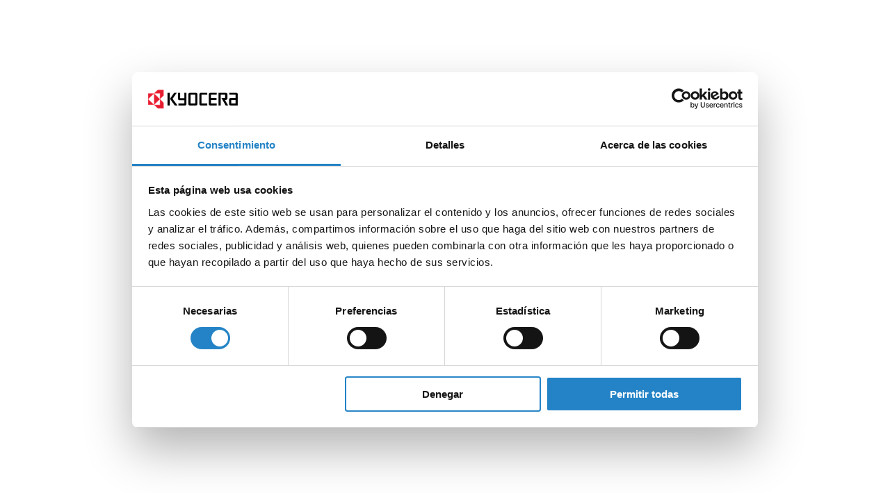

--- FILE ---
content_type: text/html; charset=utf-8
request_url: https://www.kyocera-unimerco.com/es-es/tools/metal/turning
body_size: 42359
content:
<!DOCTYPE html><html lang="es" xml:lang="es"><head><title>Turning tools for metalworking | Kyocera Unimerco</title><meta charSet="utf-8"/><meta name="viewport" content="width=device-width, initial-scale=1, maximum-scale=1, viewport-fit=cover"/><meta charset="utf-8"/><meta name="description" content="Achieve high precision and efficiency in your machining projects. Explore our wide range of turning tools in our webshop today."/><link rel="canonical" href="https://www.kyocera-unimerco.com/en-es/tools/metal/turning"/><link rel="alternate" hreflang="en-dk" href="https://www.kyocera-unimerco.com/en-dk/tools/metal/turning"/><link rel="alternate" hreflang="en-fi" href="https://www.kyocera-unimerco.com/en-fi/tools/metal/turning"/><link rel="alternate" hreflang="en-fr" href="https://www.kyocera-unimerco.com/en-fr/tools/metal/turning"/><link rel="alternate" hreflang="en-de" href="https://www.kyocera-unimerco.com/en-de/tools/metal/turning"/><link rel="alternate" hreflang="x-default" href="https://www.kyocera-unimerco.com/en-global/tools/metal/turning"/><link rel="alternate" hreflang="en-it" href="https://www.kyocera-unimerco.com/en-it/tools/metal/turning"/><link rel="alternate" hreflang="en-lt" href="https://www.kyocera-unimerco.com/en-lt/tools/metal/turning"/><link rel="alternate" hreflang="en-no" href="https://www.kyocera-unimerco.com/en-no/tools/metal/turning"/><link rel="alternate" hreflang="en-pl" href="https://www.kyocera-unimerco.com/en-pl/tools/metal/turning"/><link rel="alternate" hreflang="en-es" href="https://www.kyocera-unimerco.com/en-es/tools/metal/turning"/><link rel="alternate" hreflang="en-se" href="https://www.kyocera-unimerco.com/en-se/tools/metal/turning"/><link rel="alternate" hreflang="en-gb" href="https://www.kyocera-unimerco.com/en-gb/tools/metal/turning"/><link rel="alternate" hreflang="en-us" href="https://www.kyocera-unimerco.com/en-us/tools/metal/turning"/><link rel="alternate" hreflang="de-de" href="https://www.kyocera-unimerco.com/de-de/tools/metal/turning"/><link rel="alternate" hreflang="fr-fr" href="https://www.kyocera-unimerco.com/fr-fr/tools/metal/turning"/><link rel="alternate" hreflang="sv-se" href="https://www.kyocera-unimerco.com/sv-se/tools/metal/turning"/><link rel="alternate" hreflang="no-no" href="https://www.kyocera-unimerco.com/no-no/tools/metal/turning"/><link rel="alternate" hreflang="da-dk" href="https://www.kyocera-unimerco.com/da-dk/tools/metal/turning"/><link rel="alternate" hreflang="fi-fi" href="https://www.kyocera-unimerco.com/fi-fi/tools/metal/turning"/><link rel="alternate" hreflang="it-it" href="https://www.kyocera-unimerco.com/it-it/tools/metal/turning"/><link rel="alternate" hreflang="lt-lt" href="https://www.kyocera-unimerco.com/lt-lt/tools/metal/turning"/><link rel="alternate" hreflang="pl-pl" href="https://www.kyocera-unimerco.com/pl-pl/tools/metal/turning"/><meta property="og:title" content="Turning tools for metalworking | Kyocera Unimerco"/><meta property="og:description" content="Achieve high precision and efficiency in your machining projects. Explore our wide range of turning tools in our webshop today."/><meta property="og:url" content="https://www.kyocera-unimerco.com/en-es/tools/metal/turning"/><meta property="og:type" content="website"/><meta property="og:locale" content="en"/><meta property="og:image" content="https://app-kyo-cms-we-prod.azurewebsites.net/globalassets/_assets/tools/metal/categories/inserts-ca5.jpg"/><script type="application/ld+json">[{ "@context": "http://www.schema.org", "@type": "", "name": "", "url": "", "logo": "" },{"@context": "https://schema.org","@type": "BreadcrumbList","itemListElement": [{"@type": "ListItem","position": 1,"name": "Home","item": "https://www.kyocera-unimerco.com/es"},{"@type": "ListItem","position": 2,"name": "Tools","item": "https://www.kyocera-unimerco.com/es/tools"},{"@type": "ListItem","position": 3,"name": "Metal & Composite","item": "https://www.kyocera-unimerco.com/es/tools/metal"},{"@type": "ListItem","position": 4,"name": "Turning"}] }]</script><meta name="next-head-count" content="35"/><link rel="shortcut icon" type="image/x-icon" href="/assets/favicon/favicon.svg"/><link rel="icon" type="image/x-icon" href="/assets/favicon/favicon.svg"/><style data-emotion="css-global 17ubn3u">html,body,div,span,applet,object,iframe,h1,h2,h3,h4,h5,h6,p,blockquote,pre,a,abbr,acronym,address,big,cite,code,del,dfn,em,img,ins,kbd,q,s,samp,small,strike,strong,sub,sup,tt,var,b,u,i,center,dl,dt,dd,ol,ul,li,fieldset,form,label,legend,table,caption,tbody,tfoot,thead,tr,th,td,article,aside,canvas,details,embed,figure,figcaption,footer,header,hgroup,menu,nav,output,ruby,section,summary,time,mark,audio,video{margin:0;padding:0;border:0;font-size:100%;font:inherit;vertical-align:baseline;}article,aside,details,figcaption,figure,footer,header,hgroup,menu,nav,section{display:block;}body{line-height:1;}ol,ul{list-style:none;}blockquote,q{quotes:none;}blockquote:before,blockquote:after,q:before,q:after{content:'';content:none;}table{border-collapse:collapse;border-spacing:0;}html{box-sizing:border-box;scroll-behavior:smooth;}*,*:before,*:after{box-sizing:inherit;}body{font-family:myriad-pro;line-height:normal;color:#231F20;margin:0;min-height:100vh;min-height:-webkit-fill-available;}button,input{font-family:inherit;}pre{white-space:unset;}img{background-color:#F8F7F7;}ul li::marker{color:#2383c6;}sub,sup{font-size:14px;}sub{vertical-align:sub;}sup{vertical-align:super;}</style><link rel="preconnect" href="https://use.typekit.net" crossorigin /><link rel="preload" href="/_next/static/css/fce68f66313cf552.css" as="style"/><link rel="stylesheet" href="/_next/static/css/fce68f66313cf552.css" data-n-g=""/><noscript data-n-css=""></noscript><script defer="" nomodule="" src="/_next/static/chunks/polyfills-c67a75d1b6f99dc8.js"></script><script id="Cookiebot" src="https://consent.cookiebot.com/uc.js" data-blockingmode="auto" data-cbid="62638fdd-6379-4483-b572-bdfd4da43bed" data-culture="es" type="text/javascript" defer="" data-nscript="beforeInteractive"></script><script src="/_next/static/chunks/webpack-2d68c3ae2060da9c.js" defer=""></script><script src="/_next/static/chunks/framework-c0d8f0fd2eea5ac1.js" defer=""></script><script src="/_next/static/chunks/main-470de025be0696ff.js" defer=""></script><script src="/_next/static/chunks/pages/_app-855cf04ec2826bcb.js" defer=""></script><script src="/_next/static/chunks/pages/%5B%5B...slug%5D%5D-e3b7d56cac84f39e.js" defer=""></script><script src="/_next/static/6217/_buildManifest.js" defer=""></script><script src="/_next/static/6217/_ssgManifest.js" defer=""></script><style data-href="https://use.typekit.net/wln4lms.css">@import url("https://p.typekit.net/p.css?s=1&k=wln4lms&ht=tk&f=6808.6809.8415.8416.6848.6851.6852.6853&a=95138087&app=typekit&e=css");@font-face{font-family:"myriad-pro-condensed";src:url("https://use.typekit.net/af/c63dde/0000000000000000000170a8/27/l?primer=f592e0a4b9356877842506ce344308576437e4f677d7c9b78ca2162e6cad991a&fvd=n7&v=3") format("woff2"),url("https://use.typekit.net/af/c63dde/0000000000000000000170a8/27/d?primer=f592e0a4b9356877842506ce344308576437e4f677d7c9b78ca2162e6cad991a&fvd=n7&v=3") format("woff"),url("https://use.typekit.net/af/c63dde/0000000000000000000170a8/27/a?primer=f592e0a4b9356877842506ce344308576437e4f677d7c9b78ca2162e6cad991a&fvd=n7&v=3") format("opentype");font-display:auto;font-style:normal;font-weight:700;font-stretch:normal}@font-face{font-family:"myriad-pro-condensed";src:url("https://use.typekit.net/af/f72c04/0000000000000000000170a4/27/l?primer=f592e0a4b9356877842506ce344308576437e4f677d7c9b78ca2162e6cad991a&fvd=n4&v=3") format("woff2"),url("https://use.typekit.net/af/f72c04/0000000000000000000170a4/27/d?primer=f592e0a4b9356877842506ce344308576437e4f677d7c9b78ca2162e6cad991a&fvd=n4&v=3") format("woff"),url("https://use.typekit.net/af/f72c04/0000000000000000000170a4/27/a?primer=f592e0a4b9356877842506ce344308576437e4f677d7c9b78ca2162e6cad991a&fvd=n4&v=3") format("opentype");font-display:auto;font-style:normal;font-weight:400;font-stretch:normal}@font-face{font-family:"myriad-pro-condensed";src:url("https://use.typekit.net/af/24a439/0000000000000000000170a9/27/l?primer=f592e0a4b9356877842506ce344308576437e4f677d7c9b78ca2162e6cad991a&fvd=i7&v=3") format("woff2"),url("https://use.typekit.net/af/24a439/0000000000000000000170a9/27/d?primer=f592e0a4b9356877842506ce344308576437e4f677d7c9b78ca2162e6cad991a&fvd=i7&v=3") format("woff"),url("https://use.typekit.net/af/24a439/0000000000000000000170a9/27/a?primer=f592e0a4b9356877842506ce344308576437e4f677d7c9b78ca2162e6cad991a&fvd=i7&v=3") format("opentype");font-display:auto;font-style:italic;font-weight:700;font-stretch:normal}@font-face{font-family:"myriad-pro-condensed";src:url("https://use.typekit.net/af/af66cf/0000000000000000000170a5/27/l?primer=f592e0a4b9356877842506ce344308576437e4f677d7c9b78ca2162e6cad991a&fvd=i4&v=3") format("woff2"),url("https://use.typekit.net/af/af66cf/0000000000000000000170a5/27/d?primer=f592e0a4b9356877842506ce344308576437e4f677d7c9b78ca2162e6cad991a&fvd=i4&v=3") format("woff"),url("https://use.typekit.net/af/af66cf/0000000000000000000170a5/27/a?primer=f592e0a4b9356877842506ce344308576437e4f677d7c9b78ca2162e6cad991a&fvd=i4&v=3") format("opentype");font-display:auto;font-style:italic;font-weight:400;font-stretch:normal}@font-face{font-family:"myriad-pro";src:url("https://use.typekit.net/af/d32e26/00000000000000000001709b/27/l?primer=f592e0a4b9356877842506ce344308576437e4f677d7c9b78ca2162e6cad991a&fvd=i4&v=3") format("woff2"),url("https://use.typekit.net/af/d32e26/00000000000000000001709b/27/d?primer=f592e0a4b9356877842506ce344308576437e4f677d7c9b78ca2162e6cad991a&fvd=i4&v=3") format("woff"),url("https://use.typekit.net/af/d32e26/00000000000000000001709b/27/a?primer=f592e0a4b9356877842506ce344308576437e4f677d7c9b78ca2162e6cad991a&fvd=i4&v=3") format("opentype");font-display:auto;font-style:italic;font-weight:400;font-stretch:normal}@font-face{font-family:"myriad-pro";src:url("https://use.typekit.net/af/cafa63/00000000000000000001709a/27/l?primer=f592e0a4b9356877842506ce344308576437e4f677d7c9b78ca2162e6cad991a&fvd=n4&v=3") format("woff2"),url("https://use.typekit.net/af/cafa63/00000000000000000001709a/27/d?primer=f592e0a4b9356877842506ce344308576437e4f677d7c9b78ca2162e6cad991a&fvd=n4&v=3") format("woff"),url("https://use.typekit.net/af/cafa63/00000000000000000001709a/27/a?primer=f592e0a4b9356877842506ce344308576437e4f677d7c9b78ca2162e6cad991a&fvd=n4&v=3") format("opentype");font-display:auto;font-style:normal;font-weight:400;font-stretch:normal}@font-face{font-family:"myriad-pro";src:url("https://use.typekit.net/af/80c5d0/00000000000000000001709c/27/l?primer=f592e0a4b9356877842506ce344308576437e4f677d7c9b78ca2162e6cad991a&fvd=n6&v=3") format("woff2"),url("https://use.typekit.net/af/80c5d0/00000000000000000001709c/27/d?primer=f592e0a4b9356877842506ce344308576437e4f677d7c9b78ca2162e6cad991a&fvd=n6&v=3") format("woff"),url("https://use.typekit.net/af/80c5d0/00000000000000000001709c/27/a?primer=f592e0a4b9356877842506ce344308576437e4f677d7c9b78ca2162e6cad991a&fvd=n6&v=3") format("opentype");font-display:auto;font-style:normal;font-weight:600;font-stretch:normal}@font-face{font-family:"myriad-pro";src:url("https://use.typekit.net/af/d50a1b/00000000000000000001709d/27/l?primer=f592e0a4b9356877842506ce344308576437e4f677d7c9b78ca2162e6cad991a&fvd=i6&v=3") format("woff2"),url("https://use.typekit.net/af/d50a1b/00000000000000000001709d/27/d?primer=f592e0a4b9356877842506ce344308576437e4f677d7c9b78ca2162e6cad991a&fvd=i6&v=3") format("woff"),url("https://use.typekit.net/af/d50a1b/00000000000000000001709d/27/a?primer=f592e0a4b9356877842506ce344308576437e4f677d7c9b78ca2162e6cad991a&fvd=i6&v=3") format("opentype");font-display:auto;font-style:italic;font-weight:600;font-stretch:normal}.tk-myriad-pro-condensed{font-family:"myriad-pro-condensed",sans-serif}.tk-myriad-pro{font-family:"myriad-pro",sans-serif}</style></head><body><div id="__next"><style data-emotion="css r5hy42">.css-r5hy42{border-top:8px solid #2383c6;}</style><div class="css-r5hy42 eyyvizs0"><style data-emotion="css 79elbk">.css-79elbk{position:relative;}</style><header class="css-79elbk e1y2g4z10"><style data-emotion="css euoxvs">.css-euoxvs{max-width:1440px;width:100%;margin:0 auto;padding:0 20px;display:-webkit-box;display:-webkit-flex;display:-ms-flexbox;display:flex;-webkit-box-flex-wrap:wrap;-webkit-flex-wrap:wrap;-ms-flex-wrap:wrap;flex-wrap:wrap;-webkit-align-items:center;-webkit-box-align:center;-ms-flex-align:center;align-items:center;-webkit-box-pack:justify;-webkit-justify-content:space-between;justify-content:space-between;}@media (min-width: 1620px){.css-euoxvs{padding:0;}}@media (min-width: 1024px){.css-euoxvs{-webkit-box-flex-wrap:nowrap;-webkit-flex-wrap:nowrap;-ms-flex-wrap:nowrap;flex-wrap:nowrap;}}</style><div class="css-euoxvs e1y2g4z11"><style data-emotion="css 170rfmm">.css-170rfmm{max-width:42px;}@media (min-width: 1024px){.css-170rfmm{display:none;}}.css-170rfmm .e10cfr724{padding-left:0;}</style><style data-emotion="css ux2vob">.css-ux2vob{-webkit-align-items:center;-webkit-box-align:center;-ms-flex-align:center;align-items:center;-webkit-appearance:none;-moz-appearance:none;-ms-appearance:none;appearance:none;background-color:transparent;border:none;border-radius:0;box-sizing:border-box;color:inherit;cursor:pointer;display:-webkit-inline-box;display:-webkit-inline-flex;display:-ms-inline-flexbox;display:inline-flex;-webkit-flex-shrink:0;-ms-flex-negative:0;flex-shrink:0;font-family:myriad-pro-condensed;letter-spacing:0;line-height:1;margin:0;outline:none;padding:0;-webkit-text-decoration:none;text-decoration:none;text-rendering:inherit;-webkit-user-select:none;-moz-user-select:none;-ms-user-select:none;user-select:none;-webkit-tap-highlight-color:rgba(0,0,0,0);-webkit-user-select:none;font-weight:700;-webkit-box-pack:center;-ms-flex-pack:center;-webkit-justify-content:center;justify-content:center;max-width:100%;position:relative;font-family:myriad-pro;font-weight:700;font-size:16px;padding:0px 1px;border:1px solid transparent;max-width:42px;}.css-ux2vob[disabled]{cursor:auto;}.css-ux2vob:hover{-webkit-text-decoration:none;text-decoration:none;}.css-ux2vob .e10cfr720{padding:1px 0px;border-width:0 0 1px;border-style:solid;border-color:rgba(255, 255, 255, 0);}.css-ux2vob:hover{border-bottom-color:#2383c6;color:currentcolor;}.css-ux2vob:active{border-bottom-color:#2383c6;color:currentcolor;}.css-ux2vob:focus{outline:2px solid #8cb5e0;border-color:#2383c6;color:currentcolor;}.css-ux2vob[disabled]{color:#ACA9A9;border:1px solid transparent;}.css-ux2vob[disabled] svg{color:#ACA9A9;}@media (min-width: 1024px){.css-ux2vob{display:none;}}.css-ux2vob .e10cfr724{padding-left:0;}</style><button class="eogwut50 css-ux2vob e10cfr721"><style data-emotion="css j6j8dp">.css-j6j8dp{display:-webkit-box;display:-webkit-flex;display:-ms-flexbox;display:flex;-webkit-align-items:center;-webkit-box-align:center;-ms-flex-align:center;align-items:center;-webkit-box-pack:center;-ms-flex-pack:center;-webkit-justify-content:center;justify-content:center;max-width:100%;opacity:1;}</style><div class="css-j6j8dp e10cfr722"><style data-emotion="css hx3hxv">.css-hx3hxv{padding:1em 1.5em;box-sizing:border-box;display:-webkit-box;display:-webkit-flex;display:-ms-flexbox;display:flex;-webkit-align-items:center;-webkit-box-align:center;-ms-flex-align:center;align-items:center;-webkit-transition:0.2s ease-in-out;transition:0.2s ease-in-out;transform-origin:center;padding:10px 0px 10px 14px;margin-left:0;}</style><span class="css-hx3hxv e10cfr724"><style data-emotion="css 1kpp6qu">.css-1kpp6qu{height:1.5rem;width:1.5rem;}</style><svg width="1em" height="1em" viewBox="0 0 22 17" xmlns="http://www.w3.org/2000/svg" color="#231F20" aria-hidden="true" class="css-1kpp6qu"><g transform="translate(0 .935)" fill="currentcolor" fill-rule="nonzero" stroke-width="0"><rect width="22" height="2" rx="1"></rect><rect y="7" width="22" height="2" rx="1"></rect><rect y="14" width="22" height="2" rx="1"></rect></g></svg></span></div></button><style data-emotion="css 168ngsc">.css-168ngsc{display:contents;pointer-events:none;}</style><div class="css-168ngsc eddkqcd0"><style data-emotion="css cjsnlb">.css-cjsnlb{z-index:300;position:fixed;width:93%;width:93vw;top:0;bottom:0;left:0;background:#FFFFFF;scroll-behavior:smooth;overflow-y:auto;transition-duration:150ms;transition-timing-function:cubic-bezier(0.35, 0, 0.15, 1);transition-property:transform,opacity;-webkit-transform:translate(0, 0);-moz-transform:translate(0, 0);-ms-transform:translate(0, 0);transform:translate(0, 0);-webkit-transform:translate3d(0,0,0);-moz-transform:translate3d(0,0,0);-ms-transform:translate3d(0,0,0);transform:translate3d(0,0,0);-webkit-transform:translate(-200px, 0);-moz-transform:translate(-200px, 0);-ms-transform:translate(-200px, 0);transform:translate(-200px, 0);-webkit-transform:translate3d(-200px,0,0);-moz-transform:translate3d(-200px,0,0);-ms-transform:translate3d(-200px,0,0);transform:translate3d(-200px,0,0);opacity:0;}</style><div offset="0" class="css-cjsnlb eddkqcd1"><style data-emotion="css 1g4yje1">.css-1g4yje1{display:-webkit-box;display:-webkit-flex;display:-ms-flexbox;display:flex;-webkit-flex-direction:column;-ms-flex-direction:column;flex-direction:column;height:100%;}</style><div class="css-1g4yje1 eddkqcd3"></div></div><style data-emotion="css 177h1y5">.css-177h1y5{display:none;position:fixed;top:0;left:0;right:0;bottom:0;z-index:200;background-color:rgba(0, 0, 0, 0.2);}</style><div class="css-177h1y5 eddkqcd2"></div></div><style data-emotion="css 1llm2fg">.css-1llm2fg{width:100%;max-width:120px;margin:15px auto;outline:none;}@media (min-width: 1024px){.css-1llm2fg{max-width:170px;padding-right:0;margin:40px 0;}}</style><style data-emotion="css 237ss3">.css-237ss3{color:#2383c6;-webkit-text-decoration:none;text-decoration:none;width:100%;max-width:120px;margin:15px auto;outline:none;}.css-237ss3:hover{color:#144a71;}.css-237ss3[href]{cursor:pointer;}@media (min-width: 1024px){.css-237ss3{max-width:170px;padding-right:0;margin:40px 0;}}</style><a class="e1dw4vm10 css-237ss3 esby82w1" href="/es-es"><style data-emotion="css 1heat3n">.css-1heat3n{width:100%;height:auto;max-height:37px;}</style><style data-emotion="css r2fn2c">.css-r2fn2c{width:100%;height:auto;max-height:37px;}</style><svg width="1em" height="1em" viewBox="0 0 115 25" xmlns="http://www.w3.org/2000/svg" color="#231F20" aria-hidden="true" class="e1dw4vm11 css-r2fn2c"><g fill-rule="nonzero" fill="none"><path d="m15.078 12.973.004 7.292-7.394.006c.114-.252 5.702-5.652 6.428-6.402.17-.176.772-.814.962-.896ZM6.662 6.411c.154-.152.796-.862.938-.854l.004 14.658c-.136-.036-1.64-1.56-1.89-1.804-.624-.608-1.28-1.274-1.864-1.846-.192-.188-3.584-3.49-3.696-3.69l6.508-6.464Zm8.416 6.402c-.168-.092-.812-.748-.976-.918l-3.698-3.68c-.31-.32-.614-.604-.922-.912L7.738 5.577c-.058-.07-.042-.016-.068-.12l7.412.008-.004 7.348Zm4.67-4.486.038-7.512-7.538.014-4.2 4.176c-.33.336-.366.444-.628.444L.108 5.447l.014 14.844c2.014.04 4.076 0 6.102 0 1.67 0 1.196-.142 1.826.448 1.118 1.05 2.294 2.296 3.43 3.396.136.134.242.23.388.372.602.592.256.432 1.856.432h3.032c.936 0 2.136.066 3.04-.008.046-.658.008-1.446.008-2.118v-4.152c0-1.32.148-.994-.474-1.614-.192-.19-4.068-3.922-4.18-4.172l4.032-4.04c.082-.082.462-.486.566-.508Z" fill="#DA3831"></path><path d="M54.302 7.137c1.678-.02 4.014-.036 5.67.01l-.02 11.468-5.926-.01.028-11.462.248-.006Zm8.436 12.322c.066-.38.022-11 .022-12.252 0-.648.052-.992-.198-1.506-.532-1.082-1.5-1.074-2.428-1.074H56.62c-1.134 0-2.38-.05-3.504 0-.966.044-1.714.724-1.858 1.61-.076.482-.028 9.57-.028 10.508 0 .868-.122 2.642.196 3.284.556 1.114 1.508 1.078 2.442 1.078h3.512c1.158 0 2.362.028 3.512 0 .974-.028 1.696-.718 1.846-1.648ZM111.286 13.995v4.574c-.046.098.042.032-.114.06h-.158c-.892-.012-4.88.038-5.22-.018-.088-.25-.08-4.448.002-4.64l4.818-.012c.142 0 .554-.036.672.036Zm-6.714 7.062c1.57.016 3.15.016 4.724.016 1.576 0 3.188.032 4.756 0v-7.48c0-2.488.042-4.99-.026-7.468.016-.552-.73-1.328-1.542-1.468-.696-.114-2.234-.03-3.028-.03-.676 0-5.95-.058-6.096.04-.086.146-.034 2.098-.028 2.45.268.074 7.488.032 7.944.028l.018 4.328c-1.634-.01-3.254-.002-4.874-.002-.75 0-1.654-.098-2.28.164-1.478.614-1.146 2.33-1.146 3.714v2.436c0 1.138-.198 2.17.724 2.902.162.132.56.378.854.37ZM89.584 21.089l2.784.018c.058-.754.008-6.096.008-6.994 0-.638-.058-6.856.04-6.944.2-.076 4.338-.024 4.948-.024.802 0 .624-.376.624 1.818 0 .788.048 1.728-.004 2.498l-4.66.012c.046.208 1.19 2.184 1.32 2.41l2.692 4.804c.162.29 1.244 2.28 1.37 2.39.256.092 2.532.024 3.026.03-.078-.368-3.906-6.868-3.972-7.196 1.086-.014 1.734.11 2.404-.51.686-.636.626-1.274.626-2.324v-2.91c0-.924.128-1.962-.302-2.642-.44-.7-1.024-.89-2.044-.89-.756 0-8.5-.036-8.858.018l-.002 16.436M37.94 4.815v7.544c0 .68.458 1.282.918 1.56.632.378 1.386.278 2.2.278 1.652 0 3.302.006 4.952 0l-.014 4.41-7.386-.002v2.502c.44.046 2.734 0 3.406 0h3.392c1.182 0 2.122.168 2.844-.562.736-.74.572-1.562.572-2.8 0-4.186-.032-8.51 0-12.694.004-.5.074-.424-.42-.424H46.03c-.094.602.062 6.662-.04 7.072h-5.228c-.09-.442.048-6.632-.044-7.072h-2.414c-.272 0-.364-.072-.364.188M87.198 21.099l.008-2.478-7.222-.008c-.066-.282-.06-4.456.006-4.65l6.974-.002-.01-2.46-6.996-.02.014-4.354 7.266-.004c.004-.438.054-2.196-.024-2.496h-6.89c-.712 0-1.45-.082-2.06.2-1.374.644-1.084 2.172-1.084 3.5v9.138c0 1.58-.212 2.82 1.092 3.45.578.28 1.414.192 2.132.192.916 0 6.386.034 6.794-.008M67.976 7.145l7.128.002-.022-2.526c-.72.036-1.53.006-2.258.006h-4.55c-.746 0-1.452-.08-2.048.216-1.268.626-1.056 1.948-1.056 3.484v9.096c0 1.578-.206 2.852 1.06 3.48.582.288 1.358.204 2.084.204 2.216 0 4.612-.044 6.786 0l-.002-2.502-7.136-.01.014-11.45M33.174 9.501c.242-.362.44-.676.652-.984.274-.402 2.61-3.768 2.62-3.89h-3.202l-5.434 7.808c.038.18.602.912.754 1.122l5.394 7.556h3.49c-.028-.188-6.19-8.352-6.296-8.696l2.022-2.916M24.806 21.113l2.776-.002c.054-.358.016-3.486.016-4.126 0-.58.064-12.232-.036-12.328-.166-.086-2.396-.046-2.772-.026l.016 16.482" fill="#000"></path></g></svg></a><style data-emotion="css wn1amc">.css-wn1amc{-webkit-order:5;-ms-flex-order:5;order:5;}@media (min-width: 1024px){.css-wn1amc{-webkit-order:unset;-ms-flex-order:unset;order:unset;}}</style><style data-emotion="css 2tzqb1">.css-2tzqb1{position:relative;width:100%;margin:0 0 20px;-webkit-order:5;-ms-flex-order:5;order:5;}@media (min-width: 1024px){.css-2tzqb1{max-width:630px;margin:0 40px;}}@media (min-width: 1024px){.css-2tzqb1{-webkit-order:unset;-ms-flex-order:unset;order:unset;}}</style><div class="e1y2g4z12 css-2tzqb1 ezeepkr0"><style data-emotion="css dhik9i">.css-dhik9i{font-size:16px;position:relative;}</style><div class="css-dhik9i e6yx9m40"><style data-emotion="css 1bbq1y3">.css-1bbq1y3{color:#231F20;font-size:inherit;left:15px;pointer-events:none;position:absolute;top:50%;-webkit-transform:translate(0, -50%);-moz-transform:translate(0, -50%);-ms-transform:translate(0, -50%);transform:translate(0, -50%);}</style><style data-emotion="css 8fraji">.css-8fraji{width:30px;height:30px;color:#231F20;font-size:inherit;left:15px;pointer-events:none;position:absolute;top:50%;-webkit-transform:translate(0, -50%);-moz-transform:translate(0, -50%);-ms-transform:translate(0, -50%);transform:translate(0, -50%);}</style><svg id="search_svg__Lag_1" xmlns="http://www.w3.org/2000/svg" viewBox="0 0 30 30" fill="currentColor" width="1em" height="1em" size="30" color="#231F20" aria-hidden="true" class="e6yx9m41 css-8fraji"><defs><style>.search_svg__cls-1{fill-rule:evenodd}</style></defs><path class="search_svg__cls-1" d="M12.5 5C8.36 5 5 8.36 5 12.5S8.36 20 12.5 20s7.5-3.36 7.5-7.5S16.64 5 12.5 5ZM3 12.5C3 7.25 7.25 3 12.5 3S22 7.25 22 12.5 17.75 22 12.5 22 3 17.75 3 12.5Z"></path><path class="search_svg__cls-1" d="M18.29 18.29a.996.996 0 0 1 1.41 0l6 6a.996.996 0 1 1-1.41 1.41l-6-6a.996.996 0 0 1 0-1.41Z"></path></svg><style data-emotion="css wlnsqo">.css-wlnsqo{background-color:#F8F7F7;border:1px solid #F8F7F7;color:#231F20;font-size:inherit;height:3.125em;outline:none;padding:0 60px;text-overflow:ellipsis;width:100%;}.css-wlnsqo:focus{background-color:#FAFAFA;border-color:#1C71AC;}.css-wlnsqo::-webkit-input-placeholder{color:#525151;}.css-wlnsqo::-moz-placeholder{color:#525151;}.css-wlnsqo:-ms-input-placeholder{color:#525151;}.css-wlnsqo::placeholder{color:#525151;}.css-wlnsqo::-webkit-input-placeholder:focus{color:transparent;}.css-wlnsqo::-moz-placeholder:focus{color:transparent;}.css-wlnsqo:-ms-input-placeholder:focus{color:transparent;}.css-wlnsqo::placeholder:focus{color:transparent;}</style><input placeholder="Búsqueda..." aria-busy="false" inputMode="search" class="css-wlnsqo e6yx9m42" value=""/></div></div><style data-emotion="css k008qs">.css-k008qs{display:-webkit-box;display:-webkit-flex;display:-ms-flexbox;display:flex;}</style><div class="css-k008qs e1ua9hed5"><style data-emotion="css kjafn5">.css-kjafn5{display:-webkit-box;display:-webkit-flex;display:-ms-flexbox;display:flex;position:relative;}</style><div class="css-kjafn5 e1ua9hed1"><style data-emotion="css e09nqm">.css-e09nqm{cursor:pointer;text-align:center;background:rgba(0,0,0,0);border:none;padding:10px;display:-webkit-box;display:-webkit-flex;display:-ms-flexbox;display:flex;-webkit-flex-direction:column;-ms-flex-direction:column;flex-direction:column;-webkit-align-items:center;-webkit-box-align:center;-ms-flex-align:center;align-items:center;-webkit-box-pack:center;-ms-flex-pack:center;-webkit-justify-content:center;justify-content:center;}.css-e09nqm:hover .e1ua9hed0,.css-e09nqm:hover .e1ua9hed2{color:#2383c6;}</style><button class="css-e09nqm e1ua9hed3"><style data-emotion="css k30crn">.css-k30crn{width:1.5rem;max-height:1.5rem;}@media (min-width: 1024px){.css-k30crn{margin-bottom:7px;width:2rem;max-height:2rem;}}</style><style data-emotion="css 1nxpt3y">.css-1nxpt3y{height:2rem;width:2rem;width:1.5rem;max-height:1.5rem;}@media (min-width: 1024px){.css-1nxpt3y{margin-bottom:7px;width:2rem;max-height:2rem;}}</style><svg xmlns="http://www.w3.org/2000/svg" viewBox="0 0 30 30" fill="currentColor" width="1em" height="1em" color="#231F20" aria-hidden="true" class="e1ua9hed0 css-1nxpt3y"><path d="M5.05 14h4.99c.22-3.15 1.2-6.18 2.84-8.77-4.19.9-7.4 4.43-7.83 8.77ZM15 5.65c-1.69 2.4-2.72 5.3-2.95 8.35h5.9c-.24-3.05-1.27-5.95-2.95-8.35ZM17.95 16c-.24 3.05-1.27 5.95-2.95 8.35-1.69-2.4-2.72-5.3-2.95-8.35h5.9Zm-7.91 0H5.05a9.997 9.997 0 0 0 7.83 8.77c-1.64-2.6-2.62-5.62-2.84-8.77Zm7.08 8.77c1.64-2.6 2.62-5.62 2.84-8.77h4.99a9.997 9.997 0 0 1-7.83 8.77ZM24.95 14h-4.99c-.22-3.15-1.2-6.18-2.84-8.77 4.19.9 7.4 4.43 7.83 8.77ZM3 15C3 8.37 8.37 3 15 3s12 5.37 12 12-5.37 12-12 12S3 21.63 3 15Z" style="fill-rule:evenodd"></path></svg><style data-emotion="css 1hvadwp">.css-1hvadwp{display:none;white-space:nowrap;font-family:myriad-pro;font-size:12px;font-weight:600;text-transform:uppercase;}@media (min-width: 1024px){.css-1hvadwp{display:block;}}</style><span class="css-1hvadwp e1ua9hed2">ES / ES</span></button></div><span><style data-emotion="css 1baulvz">.css-1baulvz{display:inline-block;}</style><div type="button" aria-haspopup="dialog" aria-expanded="false" aria-controls="radix-:R1ai6aim:" data-state="closed" class="css-kjafn5 e1ua9hed1"><button class="css-e09nqm e1ua9hed3"><svg id="profile_svg__Lag_1" xmlns="http://www.w3.org/2000/svg" viewBox="0 0 30 30" fill="currentColor" width="1em" height="1em" color="#231F20" aria-hidden="true" class="e1ua9hed0 css-1nxpt3y"><defs><style>.profile_svg__cls-1{fill-rule:evenodd}</style></defs><path class="profile_svg__cls-1" d="M5.76 19.51A5.987 5.987 0 0 1 10 17.75h10c1.59 0 3.12.63 4.24 1.76A5.987 5.987 0 0 1 26 23.75v2.5c0 .55-.45 1-1 1s-1-.45-1-1v-2.5c0-1.06-.42-2.08-1.17-2.83A4.004 4.004 0 0 0 20 19.75H10c-1.06 0-2.08.42-2.83 1.17S6 22.69 6 23.75v2.5c0 .55-.45 1-1 1s-1-.45-1-1v-2.5c0-1.59.63-3.12 1.76-4.24ZM15 4.75c-2.21 0-4 1.79-4 4s1.79 4 4 4 4-1.79 4-4-1.79-4-4-4Zm-6 4c0-3.31 2.69-6 6-6s6 2.69 6 6-2.69 6-6 6-6-2.69-6-6Z"></path></svg><span class="css-1hvadwp e1ua9hed2">Iniciar sesión</span></button><button class="css-e09nqm e1ua9hed3"><svg id="cart_svg__Lag_1" xmlns="http://www.w3.org/2000/svg" viewBox="0 0 30 30" fill="currentColor" width="1em" height="1em" color="#231F20" aria-hidden="true" class="e1ua9hed0 css-1nxpt3y"><defs><style>.cart_svg__cls-1{fill-rule:evenodd}</style></defs><path class="cart_svg__cls-1" d="M8 26.25C8 25.01 9.01 24 10.25 24s2.25 1.01 2.25 2.25-1.01 2.25-2.25 2.25S8 27.49 8 26.25ZM19.75 26.25c0-1.24 1.01-2.25 2.25-2.25s2.25 1.01 2.25 2.25S23.24 28.5 22 28.5s-2.25-1.01-2.25-2.25ZM0 3c0-.55.45-1 1-1h3.73c.47 0 .88.33.98.8l1.02 4.87H26c.3 0 .58.13.77.37.19.23.27.54.21.83l-1.89 9.52c-.16.76-.59 1.44-1.2 1.91s-1.37.72-2.15.71H10.27c-.77.01-1.53-.24-2.15-.71a3.204 3.204 0 0 1-1.2-1.91L4.95 8.93s-.01-.06-.02-.09L3.92 4.01H1c-.55 0-1-.45-1-1Zm7.14 6.67 1.73 8.31c.06.28.22.54.47.74.25.19.57.3.9.29h11.52c.33 0 .65-.1.9-.29.25-.19.41-.45.47-.73l1.65-8.31H7.14Z"></path></svg><span class="css-1hvadwp e1ua9hed2">Basket</span></button></div></span></div></div><style data-emotion="css dzae07">.css-dzae07{width:100%;border-top:#E7E5E5;color:#E7E5E5;margin:0;}</style><hr class="css-dzae07 e1w9nx9x0"/><div class="css-euoxvs e1y2g4z11"><style data-emotion="css 3kdzea">.css-3kdzea{display:none;width:100%;}@media (min-width: 1024px){.css-3kdzea{display:block;}}</style><nav class="css-3kdzea eq7gejn0"><style data-emotion="css 2bhga0">.css-2bhga0{position:relative;width:100%;}.css-2bhga0:before,.css-2bhga0:after{pointer-events:none;content:"";position:absolute;opacity:0;top:0;left:-1px;bottom:0;width:100px;background-image:linear-gradient(90deg, #FFFFFF, rgba(255, 255, 255, 0));transition-duration:0.2s;}</style><div class="css-2bhga0 e9jmtsn0"><style data-emotion="css 12moq7y">.css-12moq7y{display:-webkit-box;display:-webkit-flex;display:-ms-flexbox;display:flex;width:100%;overflow-x:auto;white-space:nowrap;-webkit-overflow-scrolling:touch;-ms-overflow-style:-ms-autohiding-scrollbar;scrollbar-width:none;}.css-12moq7y::-webkit-scrollbar{display:none;}.css-12moq7y:after{pointer-events:none;}</style><div class="css-12moq7y e9jmtsn1"><style data-emotion="css 8qp2wp">.css-8qp2wp{display:-webkit-box;display:-webkit-flex;display:-ms-flexbox;display:flex;-webkit-flex:initial;-ms-flex:initial;flex:initial;-webkit-flex-direction:row;-ms-flex-direction:row;flex-direction:row;-webkit-box-pack:initial;-ms-flex-pack:initial;-webkit-justify-content:initial;justify-content:initial;-webkit-align-items:initial;-webkit-box-align:initial;-ms-flex-align:initial;align-items:initial;-webkit-box-flex-wrap:initial;-webkit-flex-wrap:initial;-ms-flex-wrap:initial;flex-wrap:initial;}</style><ul class="css-8qp2wp e1tv3mk10"><style data-emotion="css 1tj8xob">.css-1tj8xob:first-of-type .eq7gejn3{padding-left:0;}.css-1tj8xob:hover .eq7gejn1{color:#2383c6;}</style><li class="css-1tj8xob eq7gejn4"><style data-emotion="css 1notyea">.css-1notyea{display:inline-block;-webkit-text-decoration:none;text-decoration:none;padding:30px 20px;}.css-1notyea:hover .eq7gejn1{color:#2383c6;}</style><style data-emotion="css 5amosb">.css-5amosb{color:#2383c6;-webkit-text-decoration:none;text-decoration:none;display:inline-block;-webkit-text-decoration:none;text-decoration:none;padding:30px 20px;}.css-5amosb:hover{color:#144a71;}.css-5amosb[href]{cursor:pointer;}.css-5amosb:hover .eq7gejn1{color:#2383c6;}</style><a class="eq7gejn3 css-5amosb esby82w1"><style data-emotion="css 1j8r2w0">.css-1j8r2w0{cursor:default;}</style><style data-emotion="css 11ggxdv">.css-11ggxdv{color:#231F20;margin:0;margin-bottom:0;line-height:1.05;font-family:myriad-pro-condensed;font-weight:700;letter-spacing:0.02em;text-transform:uppercase;word-break:break-word;font-size:16px;cursor:default;}@media (min-width: 1024px){.css-11ggxdv{font-size:18px;}}</style><h5 class="eq7gejn1 css-11ggxdv eqpfn40" size="5">Herramientas</h5></a></li><li class="css-1tj8xob eq7gejn4"><a class="eq7gejn3 css-5amosb esby82w1"><h5 class="eq7gejn1 css-11ggxdv eqpfn40" size="5">Industrias</h5></a></li><li class="css-1tj8xob eq7gejn4"><a class="eq7gejn3 css-5amosb esby82w1"><h5 class="eq7gejn1 css-11ggxdv eqpfn40" size="5">Servicios</h5></a></li><li class="css-1tj8xob eq7gejn4"><a class="eq7gejn3 css-5amosb esby82w1"><h5 class="eq7gejn1 css-11ggxdv eqpfn40" size="5">Sobre</h5></a></li><li class="css-1tj8xob eq7gejn4"><a class="eq7gejn3 css-5amosb esby82w1"><h5 class="eq7gejn1 css-11ggxdv eqpfn40" size="5">Trayectoria Profesional</h5></a></li><li class="css-1tj8xob eq7gejn4"><a class="eq7gejn3 css-5amosb esby82w1"><h5 class="eq7gejn1 css-11ggxdv eqpfn40" size="5">Soporte</h5></a></li></ul></div></div></nav></div><hr class="css-dzae07 e1w9nx9x0"/></header><div style="opacity:1;transform:none"><style data-emotion="css t20yrb">.css-t20yrb{max-width:1440px;width:100%;margin:0 auto;padding:0 20px;}@media (min-width: 1620px){.css-t20yrb{padding:0;}}</style><div class="css-t20yrb ebwkikg0"><style data-emotion="css 18bikvl">.css-18bikvl{display:-webkit-box;display:-webkit-flex;display:-ms-flexbox;display:flex;-webkit-box-flex-wrap:wrap;-webkit-flex-wrap:wrap;-ms-flex-wrap:wrap;flex-wrap:wrap;padding:20px 0;}</style><section class="css-18bikvl e1uwlod10"><style data-emotion="css 1q708nd">.css-1q708nd{display:-webkit-inline-box;display:-webkit-inline-flex;display:-ms-inline-flexbox;display:inline-flex;-webkit-align-items:center;-webkit-box-align:center;-ms-flex-align:center;align-items:center;line-height:1;background-color:rgba(255, 255, 255, 0);color:#928F90;font-weight:700;text-transform:uppercase;font-size:13px;-webkit-text-decoration:none;text-decoration:none;}.css-1q708nd:hover{color:#2383c6;-webkit-text-decoration:underline;text-decoration:underline;}.css-1q708nd:hover .e1uwlod13{color:#928F90;}.css-1q708nd:last-child .e1uwlod13{display:none;}</style><style data-emotion="css 7fstnx">.css-7fstnx{color:#2383c6;-webkit-text-decoration:none;text-decoration:none;display:-webkit-inline-box;display:-webkit-inline-flex;display:-ms-inline-flexbox;display:inline-flex;-webkit-align-items:center;-webkit-box-align:center;-ms-flex-align:center;align-items:center;line-height:1;background-color:rgba(255, 255, 255, 0);color:#928F90;font-weight:700;text-transform:uppercase;font-size:13px;-webkit-text-decoration:none;text-decoration:none;}.css-7fstnx:hover{color:#144a71;}.css-7fstnx[href]{cursor:pointer;}.css-7fstnx:hover{color:#2383c6;-webkit-text-decoration:underline;text-decoration:underline;}.css-7fstnx:hover .e1uwlod13{color:#928F90;}.css-7fstnx:last-child .e1uwlod13{display:none;}</style><a title="Home" class="e1uwlod11 css-7fstnx esby82w1" href="/es-es"><style data-emotion="css k273fc">.css-k273fc{overflow:hidden;white-space:nowrap;text-overflow:ellipsis;font-weight:600;}</style><span class="css-k273fc e1uwlod12">Home</span><style data-emotion="css sjzxt9">.css-sjzxt9{color:#2383c6;margin-left:4px;margin-right:4px;width:0.85em;height:0.85em;min-width:0.85em;min-height:0.85em;}.css-sjzxt9 path{fill:currentColor;}@media (min-width: 768px){.css-sjzxt9{margin-left:7px;margin-right:7px;}}</style><style data-emotion="css s4ajdp">.css-s4ajdp{color:#2383c6;margin-left:4px;margin-right:4px;width:0.85em;height:0.85em;min-width:0.85em;min-height:0.85em;}.css-s4ajdp path{fill:currentColor;}@media (min-width: 768px){.css-s4ajdp{margin-left:7px;margin-right:7px;}}</style><svg xmlns="http://www.w3.org/2000/svg" viewBox="0 0 30 30" style="enable-background:new 0 0 30 30" xml:space="preserve" width="1em" height="1em" color="#231F20" aria-hidden="true" class="e1uwlod13 css-s4ajdp"><path d="M10.6 14.7c0 1.6-1.1 2.7-2.7 2.7s-2.7-1.1-2.7-2.7V3.9H-5.5c-1.6 0-2.7-1.1-2.7-2.7s1.1-2.7 2.7-2.7H7.9c1.6 0 2.7 1.1 2.7 2.7v13.5z" style="fill-rule:evenodd;clip-rule:evenodd;fill:currentColor" transform="rotate(45 -2.778 22.364)"></path></svg></a><a title="Tools" class="e1uwlod11 css-7fstnx esby82w1" href="/es-es/tools"><span class="css-k273fc e1uwlod12">Tools</span><svg xmlns="http://www.w3.org/2000/svg" viewBox="0 0 30 30" style="enable-background:new 0 0 30 30" xml:space="preserve" width="1em" height="1em" color="#231F20" aria-hidden="true" class="e1uwlod13 css-s4ajdp"><path d="M10.6 14.7c0 1.6-1.1 2.7-2.7 2.7s-2.7-1.1-2.7-2.7V3.9H-5.5c-1.6 0-2.7-1.1-2.7-2.7s1.1-2.7 2.7-2.7H7.9c1.6 0 2.7 1.1 2.7 2.7v13.5z" style="fill-rule:evenodd;clip-rule:evenodd;fill:currentColor" transform="rotate(45 -2.778 22.364)"></path></svg></a><a title="Metal &amp; Composite" class="e1uwlod11 css-7fstnx esby82w1" href="/es-es/tools/metal"><span class="css-k273fc e1uwlod12">Metal &amp; Composite</span><svg xmlns="http://www.w3.org/2000/svg" viewBox="0 0 30 30" style="enable-background:new 0 0 30 30" xml:space="preserve" width="1em" height="1em" color="#231F20" aria-hidden="true" class="e1uwlod13 css-s4ajdp"><path d="M10.6 14.7c0 1.6-1.1 2.7-2.7 2.7s-2.7-1.1-2.7-2.7V3.9H-5.5c-1.6 0-2.7-1.1-2.7-2.7s1.1-2.7 2.7-2.7H7.9c1.6 0 2.7 1.1 2.7 2.7v13.5z" style="fill-rule:evenodd;clip-rule:evenodd;fill:currentColor" transform="rotate(45 -2.778 22.364)"></path></svg></a><style data-emotion="css y0r69c">.css-y0r69c{display:-webkit-inline-box;display:-webkit-inline-flex;display:-ms-inline-flexbox;display:inline-flex;-webkit-align-items:center;-webkit-box-align:center;-ms-flex-align:center;align-items:center;line-height:1;background-color:rgba(255, 255, 255, 0);color:#928F90;font-weight:700;text-transform:uppercase;font-size:13px;-webkit-text-decoration:none;text-decoration:none;}.css-y0r69c:hover{color:#928F90;-webkit-text-decoration:none;text-decoration:none;}.css-y0r69c:hover .e1uwlod13{color:#928F90;}.css-y0r69c:last-child .e1uwlod13{display:none;}</style><style data-emotion="css tmvfh3">.css-tmvfh3{color:#2383c6;-webkit-text-decoration:none;text-decoration:none;display:-webkit-inline-box;display:-webkit-inline-flex;display:-ms-inline-flexbox;display:inline-flex;-webkit-align-items:center;-webkit-box-align:center;-ms-flex-align:center;align-items:center;line-height:1;background-color:rgba(255, 255, 255, 0);color:#928F90;font-weight:700;text-transform:uppercase;font-size:13px;-webkit-text-decoration:none;text-decoration:none;}.css-tmvfh3:hover{color:#144a71;}.css-tmvfh3[href]{cursor:pointer;}.css-tmvfh3:hover{color:#928F90;-webkit-text-decoration:none;text-decoration:none;}.css-tmvfh3:hover .e1uwlod13{color:#928F90;}.css-tmvfh3:last-child .e1uwlod13{display:none;}</style><a title="Turning" class="e1uwlod11 css-tmvfh3 esby82w1"><span class="css-k273fc e1uwlod12">Turning</span><svg xmlns="http://www.w3.org/2000/svg" viewBox="0 0 30 30" style="enable-background:new 0 0 30 30" xml:space="preserve" width="1em" height="1em" color="#231F20" aria-hidden="true" class="e1uwlod13 css-s4ajdp"><path d="M10.6 14.7c0 1.6-1.1 2.7-2.7 2.7s-2.7-1.1-2.7-2.7V3.9H-5.5c-1.6 0-2.7-1.1-2.7-2.7s1.1-2.7 2.7-2.7H7.9c1.6 0 2.7 1.1 2.7 2.7v13.5z" style="fill-rule:evenodd;clip-rule:evenodd;fill:currentColor" transform="rotate(45 -2.778 22.364)"></path></svg></a></section></div><style data-emotion="css 1r15vun">.css-1r15vun{min-height:calc(100vh - 326px);padding-bottom:60px;position:relative;}@media (min-width: 1024px){.css-1r15vun{min-height:calc(100vh - 325px);}}</style><main class="css-1r15vun eyyvizs1"><style data-emotion="css 13jcxqa">.css-13jcxqa .eyke2et0:first-of-type{padding-top:0;}</style><div class="css-13jcxqa e14iunpx0"><style data-emotion="css 19gh4mf">.css-19gh4mf{max-width:1730px;margin:0 auto;padding-top:20px;}@media (min-width: 768px){.css-19gh4mf{padding-top:40px;}}</style><div id="14726" class="css-19gh4mf eyke2et0"><style data-emotion="css 1kfsl0x">.css-1kfsl0x{width:100%;max-width:1440px;padding:0 20px;margin:0 auto;}@media (min-width: 1620px){.css-1kfsl0x{padding:0;}}</style><div class="css-1kfsl0x eyoaoed0"><style data-emotion="css mrli1x">.css-mrli1x{display:-webkit-box;display:-webkit-flex;display:-ms-flexbox;display:flex;-webkit-box-pack:justify;-webkit-justify-content:space-between;justify-content:space-between;-webkit-box-flex-wrap:wrap;-webkit-flex-wrap:wrap;-ms-flex-wrap:wrap;flex-wrap:wrap;-webkit-align-items:center;-webkit-box-align:center;-ms-flex-align:center;align-items:center;margin-bottom:15px;}</style><div id="m21" class="css-mrli1x eesu19p0"></div><style data-emotion="css 1cpg4pp">.css-1cpg4pp{display:grid;}@media (min-width: 768px){.css-1cpg4pp{grid-template-columns:repeat(2, 1fr);gap:none;}}@media (min-width: 1024px){.css-1cpg4pp{grid-template-columns:repeat(3, 1fr);}}@media (min-width: 1367px){.css-1cpg4pp{grid-template-columns:repeat(4, 1fr);}}</style><div class="css-1cpg4pp eesu19p1"><style data-emotion="css 1w6wzlg">.css-1w6wzlg{min-height:92px;}.css-1w6wzlg:not(:last-of-type){border-bottom:solid 1px #E7E5E5;}@media (min-width: 768px){.css-1w6wzlg{border:1px solid #E7E5E5;margin:0 -1px -1px 0;display:-webkit-box;display:-webkit-flex;display:-ms-flexbox;display:flex;-webkit-align-items:center;-webkit-box-align:center;-ms-flex-align:center;align-items:center;min-height:385px;}.css-1w6wzlg .es93nx10{padding:0;height:100%;}.css-1w6wzlg:hover{z-index:1;border:1px solid #2383c6;transition-duration:.3s;}}</style><div class="css-1w6wzlg ecenb590"><style data-emotion="css 1f6nfpv">.css-1f6nfpv{width:100%;margin:0;font-size:16px;}.css-1f6nfpv,.css-1f6nfpv:hover{-webkit-text-decoration:none;text-decoration:none;}@media (min-width: 768px){.css-1f6nfpv{padding:0px 20px;}}</style><style data-emotion="css 1lz1w8q">.css-1lz1w8q{color:#2383c6;-webkit-text-decoration:none;text-decoration:none;width:100%;margin:0;font-size:16px;}.css-1lz1w8q:hover{color:#144a71;}.css-1lz1w8q[href]{cursor:pointer;}.css-1lz1w8q,.css-1lz1w8q:hover{-webkit-text-decoration:none;text-decoration:none;}@media (min-width: 768px){.css-1lz1w8q{padding:0px 20px;}}</style><a title="ISO turning" class="es93nx10 css-1lz1w8q esby82w1" href="/es-es/tools/metal/turning/iso-turning"><style data-emotion="css 125frz6">.css-125frz6{display:-webkit-box;display:-webkit-flex;display:-ms-flexbox;display:flex;-webkit-align-items:center;-webkit-box-align:center;-ms-flex-align:center;align-items:center;-webkit-box-pack:justify;-webkit-justify-content:space-between;justify-content:space-between;width:100%;height:100%;padding-right:15px;}.css-125frz6 .eqpfn40{margin-bottom:0;}.css-125frz6 .esby82w0{display:none;}@media (min-width: 768px){.css-125frz6{-webkit-flex-direction:column;-ms-flex-direction:column;flex-direction:column;padding-right:0;}.css-125frz6 .eqpfn40{margin-bottom:20px;}.css-125frz6 .esby82w0{display:-webkit-box;display:-webkit-flex;display:-ms-flexbox;display:flex;}}</style><div class="css-125frz6 eeptuo20"><style data-emotion="css 1nrso24">.css-1nrso24{width:75px;height:auto;padding-right:15px;-webkit-box-flex:0;-webkit-flex-grow:0;-ms-flex-positive:0;flex-grow:0;-webkit-flex-shrink:0;-ms-flex-negative:0;flex-shrink:0;}@media (max-width: 767px){.css-1nrso24 >*{height:60px!important;}}@media (min-width: 768px){.css-1nrso24{padding:20px 0;width:100%;}}.css-1nrso24 img{background-color:initial;}</style><div class="css-1nrso24 eeptuo22"><span style="box-sizing:border-box;display:block;overflow:hidden;width:initial;height:initial;background:none;opacity:1;border:0;margin:0;padding:0;position:relative"><span style="box-sizing:border-box;display:block;width:initial;height:initial;background:none;opacity:1;border:0;margin:0;padding:0;padding-top:56.25%"></span><img alt="ISO turning" src="[data-uri]" decoding="async" data-nimg="responsive" style="position:absolute;top:0;left:0;bottom:0;right:0;box-sizing:border-box;padding:0;border:none;margin:auto;display:block;width:0;height:0;min-width:100%;max-width:100%;min-height:100%;max-height:100%;object-fit:cover"/><noscript><img alt="ISO turning" sizes="(max-width: 768px) 100vw, 360px" srcSet="/image/proxy/globalassets/_assets/tools/metal/categories/inserts-ca5.jpg?width=320 320w, /image/proxy/globalassets/_assets/tools/metal/categories/inserts-ca5.jpg?width=384 384w, /image/proxy/globalassets/_assets/tools/metal/categories/inserts-ca5.jpg?width=480 480w, /image/proxy/globalassets/_assets/tools/metal/categories/inserts-ca5.jpg?width=640 640w, /image/proxy/globalassets/_assets/tools/metal/categories/inserts-ca5.jpg?width=750 750w, /image/proxy/globalassets/_assets/tools/metal/categories/inserts-ca5.jpg?width=828 828w, /image/proxy/globalassets/_assets/tools/metal/categories/inserts-ca5.jpg?width=1080 1080w, /image/proxy/globalassets/_assets/tools/metal/categories/inserts-ca5.jpg?width=1200 1200w, /image/proxy/globalassets/_assets/tools/metal/categories/inserts-ca5.jpg?width=1920 1920w, /image/proxy/globalassets/_assets/tools/metal/categories/inserts-ca5.jpg?width=2048 2048w, /image/proxy/globalassets/_assets/tools/metal/categories/inserts-ca5.jpg?width=3840 3840w" src="/image/proxy/globalassets/_assets/tools/metal/categories/inserts-ca5.jpg?width=3840" decoding="async" data-nimg="responsive" style="position:absolute;top:0;left:0;bottom:0;right:0;box-sizing:border-box;padding:0;border:none;margin:auto;display:block;width:0;height:0;min-width:100%;max-width:100%;min-height:100%;max-height:100%;object-fit:cover" loading="lazy"/></noscript></span></div><style data-emotion="css 11myilj">.css-11myilj{-webkit-flex-direction:row;-ms-flex-direction:row;flex-direction:row;-webkit-box-flex:2;-webkit-flex-grow:2;-ms-flex-positive:2;flex-grow:2;-webkit-box-pack:justify;-webkit-justify-content:space-between;justify-content:space-between;-webkit-align-items:center;-webkit-box-align:center;-ms-flex-align:center;align-items:center;}.css-11myilj .eu84b6i0 .e544idy0{color:#717070;}@media (min-width: 768px){.css-11myilj{-webkit-align-items:unset;-webkit-box-align:unset;-ms-flex-align:unset;align-items:unset;text-align:center;padding:0 20px;}}</style><style data-emotion="css 10dq18y">.css-10dq18y{display:-webkit-box;display:-webkit-flex;display:-ms-flexbox;display:flex;-webkit-flex-direction:column;-ms-flex-direction:column;flex-direction:column;box-sizing:border-box;color:#231F20;background-color:none;grid-area:content;overflow:hidden;-webkit-align-items:center;-webkit-box-align:center;-ms-flex-align:center;align-items:center;text-align:center;-webkit-box-pack:center;-ms-flex-pack:center;-webkit-justify-content:center;justify-content:center;-webkit-flex-direction:row;-ms-flex-direction:row;flex-direction:row;-webkit-box-flex:2;-webkit-flex-grow:2;-ms-flex-positive:2;flex-grow:2;-webkit-box-pack:justify;-webkit-justify-content:space-between;justify-content:space-between;-webkit-align-items:center;-webkit-box-align:center;-ms-flex-align:center;align-items:center;}.css-10dq18y .eqpfn40{max-width:100%;color:#231F20;}.css-10dq18y .e544idy0{max-width:100%;color:#231F20;}.css-10dq18y .eu84b6i0{max-width:100%;}@media (min-width: 768px){.css-10dq18y .eu84b6i0{margin-bottom:15px;}.css-10dq18y .eu84b6i0 >*:last-child{margin-bottom:0;}}.css-10dq18y .e10cfr721{margin:0 0 5px;margin-right:20px;}.css-10dq18y .e10cfr721:last-child{margin-right:0;}.css-10dq18y .eu84b6i0 .e544idy0{color:#717070;}@media (min-width: 768px){.css-10dq18y{-webkit-align-items:unset;-webkit-box-align:unset;-ms-flex-align:unset;align-items:unset;text-align:center;padding:0 20px;}}</style><div class="eeptuo24 css-10dq18y e1bo33cv0"><style data-emotion="css 11xponn">.css-11xponn{font-size:14px;}@media (max-width: 767px){.css-11xponn{text-align:left;overflow:hidden;text-overflow:ellipsis;}.css-11xponn .eu84b6i0{display:none;}}</style><div class="css-11xponn eeptuo25"><style data-emotion="css px79fs">.css-px79fs{color:#231F20;margin:0;margin-bottom:15px;line-height:1.05;font-family:myriad-pro-condensed;font-weight:700;letter-spacing:0.02em;text-transform:uppercase;word-break:break-word;font-size:16px;}@media (min-width: 1024px){.css-px79fs{font-size:18px;}}</style><h5 size="5" class="css-px79fs eqpfn40">ISO turning</h5></div><style data-emotion="css pzgyi6">.css-pzgyi6{display:none;}@media (max-width: 767px){.css-pzgyi6{display:block;-webkit-flex-shrink:0;-ms-flex-negative:0;flex-shrink:0;}}</style><style data-emotion="css 1gmr5dl">.css-1gmr5dl{color:#2383c6;display:none;}@media (max-width: 767px){.css-1gmr5dl{display:block;-webkit-flex-shrink:0;-ms-flex-negative:0;flex-shrink:0;}}</style><svg xmlns="http://www.w3.org/2000/svg" viewBox="0 0 30 30" fill="currentColor" width="1em" height="1em" color="blue" aria-hidden="true" class="eeptuo26 css-1gmr5dl"><path d="M5.25 15c0-.55.45-1 1-1h17.5c.55 0 1 .45 1 1s-.45 1-1 1H6.25c-.55 0-1-.45-1-1Z"></path><path d="M14.29 5.54a.996.996 0 0 1 1.41 0l8.75 8.75c.39.39.39 1.02 0 1.41l-8.75 8.75a.996.996 0 1 1-1.41-1.41L22.33 15l-8.04-8.04a.996.996 0 0 1 0-1.41Z"></path></svg></div><style data-emotion="css 1uu9yv7">.css-1uu9yv7{display:-webkit-box;display:-webkit-flex;display:-ms-flexbox;display:flex;margin-bottom:30px;}@media (max-width: 767px){.css-1uu9yv7 .e10cfr721{display:none;}}</style><div class="css-1uu9yv7 eeptuo23"><style data-emotion="css 143pyd3">.css-143pyd3{-webkit-align-items:center;-webkit-box-align:center;-ms-flex-align:center;align-items:center;-webkit-appearance:none;-moz-appearance:none;-ms-appearance:none;appearance:none;background-color:transparent;border:none;border-radius:0;box-sizing:border-box;color:inherit;cursor:pointer;display:-webkit-inline-box;display:-webkit-inline-flex;display:-ms-inline-flexbox;display:inline-flex;-webkit-flex-shrink:0;-ms-flex-negative:0;flex-shrink:0;font-family:myriad-pro-condensed;letter-spacing:0;line-height:1;margin:0;outline:none;padding:0;-webkit-text-decoration:none;text-decoration:none;text-rendering:inherit;-webkit-user-select:none;-moz-user-select:none;-ms-user-select:none;user-select:none;-webkit-tap-highlight-color:rgba(0,0,0,0);-webkit-user-select:none;font-weight:700;-webkit-box-pack:center;-ms-flex-pack:center;-webkit-justify-content:center;justify-content:center;max-width:100%;position:relative;font-family:myriad-pro;font-weight:700;font-size:16px;padding:0px 1px;border:1px solid transparent;}.css-143pyd3[disabled]{cursor:auto;}.css-143pyd3:hover{-webkit-text-decoration:none;text-decoration:none;}.css-143pyd3 .e10cfr720{padding:1px 0px;border-width:0 0 1px;border-style:solid;border-color:rgba(255, 255, 255, 0);}.css-143pyd3:hover{border-bottom-color:#2383c6;color:currentcolor;}.css-143pyd3:active{border-bottom-color:#2383c6;color:currentcolor;}.css-143pyd3:focus{outline:2px solid #8cb5e0;border-color:#2383c6;color:currentcolor;}.css-143pyd3[disabled]{color:#ACA9A9;border:1px solid transparent;}.css-143pyd3[disabled] svg{color:#ACA9A9;}</style><button class="css-143pyd3 e10cfr721"><div class="css-j6j8dp e10cfr722"></div></button></div></div></a></div><div class="css-1w6wzlg ecenb590"><a title="Grooving and Cut-off" class="es93nx10 css-1lz1w8q esby82w1" href="/es-es/tools/metal/turning/grooving-and-parting-off"><div class="css-125frz6 eeptuo20"><div class="css-1nrso24 eeptuo22"><span style="box-sizing:border-box;display:block;overflow:hidden;width:initial;height:initial;background:none;opacity:1;border:0;margin:0;padding:0;position:relative"><span style="box-sizing:border-box;display:block;width:initial;height:initial;background:none;opacity:1;border:0;margin:0;padding:0;padding-top:56.25%"></span><img alt="Grooving and parting-off" src="[data-uri]" decoding="async" data-nimg="responsive" style="position:absolute;top:0;left:0;bottom:0;right:0;box-sizing:border-box;padding:0;border:none;margin:auto;display:block;width:0;height:0;min-width:100%;max-width:100%;min-height:100%;max-height:100%;object-fit:cover"/><noscript><img alt="Grooving and parting-off" sizes="(max-width: 768px) 100vw, 360px" srcSet="/image/proxy/globalassets/_assets/tools/metal/categories/grooving-and-parting-off-kpk-series.jpg?width=320 320w, /image/proxy/globalassets/_assets/tools/metal/categories/grooving-and-parting-off-kpk-series.jpg?width=384 384w, /image/proxy/globalassets/_assets/tools/metal/categories/grooving-and-parting-off-kpk-series.jpg?width=480 480w, /image/proxy/globalassets/_assets/tools/metal/categories/grooving-and-parting-off-kpk-series.jpg?width=640 640w, /image/proxy/globalassets/_assets/tools/metal/categories/grooving-and-parting-off-kpk-series.jpg?width=750 750w, /image/proxy/globalassets/_assets/tools/metal/categories/grooving-and-parting-off-kpk-series.jpg?width=828 828w, /image/proxy/globalassets/_assets/tools/metal/categories/grooving-and-parting-off-kpk-series.jpg?width=1080 1080w, /image/proxy/globalassets/_assets/tools/metal/categories/grooving-and-parting-off-kpk-series.jpg?width=1200 1200w, /image/proxy/globalassets/_assets/tools/metal/categories/grooving-and-parting-off-kpk-series.jpg?width=1920 1920w, /image/proxy/globalassets/_assets/tools/metal/categories/grooving-and-parting-off-kpk-series.jpg?width=2048 2048w, /image/proxy/globalassets/_assets/tools/metal/categories/grooving-and-parting-off-kpk-series.jpg?width=3840 3840w" src="/image/proxy/globalassets/_assets/tools/metal/categories/grooving-and-parting-off-kpk-series.jpg?width=3840" decoding="async" data-nimg="responsive" style="position:absolute;top:0;left:0;bottom:0;right:0;box-sizing:border-box;padding:0;border:none;margin:auto;display:block;width:0;height:0;min-width:100%;max-width:100%;min-height:100%;max-height:100%;object-fit:cover" loading="lazy"/></noscript></span></div><div class="eeptuo24 css-10dq18y e1bo33cv0"><div class="css-11xponn eeptuo25"><h5 size="5" class="css-px79fs eqpfn40">Grooving and parting-off</h5></div><svg xmlns="http://www.w3.org/2000/svg" viewBox="0 0 30 30" fill="currentColor" width="1em" height="1em" color="blue" aria-hidden="true" class="eeptuo26 css-1gmr5dl"><path d="M5.25 15c0-.55.45-1 1-1h17.5c.55 0 1 .45 1 1s-.45 1-1 1H6.25c-.55 0-1-.45-1-1Z"></path><path d="M14.29 5.54a.996.996 0 0 1 1.41 0l8.75 8.75c.39.39.39 1.02 0 1.41l-8.75 8.75a.996.996 0 1 1-1.41-1.41L22.33 15l-8.04-8.04a.996.996 0 0 1 0-1.41Z"></path></svg></div><div class="css-1uu9yv7 eeptuo23"><button class="css-143pyd3 e10cfr721"><div class="css-j6j8dp e10cfr722"></div></button></div></div></a></div><div class="css-1w6wzlg ecenb590"><a title="Threading" class="es93nx10 css-1lz1w8q esby82w1" href="/es-es/tools/metal/turning/thread-turning"><div class="css-125frz6 eeptuo20"><div class="css-1nrso24 eeptuo22"><span style="box-sizing:border-box;display:block;overflow:hidden;width:initial;height:initial;background:none;opacity:1;border:0;margin:0;padding:0;position:relative"><span style="box-sizing:border-box;display:block;width:initial;height:initial;background:none;opacity:1;border:0;margin:0;padding:0;padding-top:56.25%"></span><img alt="Thread turning" src="[data-uri]" decoding="async" data-nimg="responsive" style="position:absolute;top:0;left:0;bottom:0;right:0;box-sizing:border-box;padding:0;border:none;margin:auto;display:block;width:0;height:0;min-width:100%;max-width:100%;min-height:100%;max-height:100%;object-fit:cover"/><noscript><img alt="Thread turning" sizes="(max-width: 768px) 100vw, 360px" srcSet="/image/proxy/globalassets/_assets/tools/metal/categories/thread-turning-ktn-jct.jpg?width=320 320w, /image/proxy/globalassets/_assets/tools/metal/categories/thread-turning-ktn-jct.jpg?width=384 384w, /image/proxy/globalassets/_assets/tools/metal/categories/thread-turning-ktn-jct.jpg?width=480 480w, /image/proxy/globalassets/_assets/tools/metal/categories/thread-turning-ktn-jct.jpg?width=640 640w, /image/proxy/globalassets/_assets/tools/metal/categories/thread-turning-ktn-jct.jpg?width=750 750w, /image/proxy/globalassets/_assets/tools/metal/categories/thread-turning-ktn-jct.jpg?width=828 828w, /image/proxy/globalassets/_assets/tools/metal/categories/thread-turning-ktn-jct.jpg?width=1080 1080w, /image/proxy/globalassets/_assets/tools/metal/categories/thread-turning-ktn-jct.jpg?width=1200 1200w, /image/proxy/globalassets/_assets/tools/metal/categories/thread-turning-ktn-jct.jpg?width=1920 1920w, /image/proxy/globalassets/_assets/tools/metal/categories/thread-turning-ktn-jct.jpg?width=2048 2048w, /image/proxy/globalassets/_assets/tools/metal/categories/thread-turning-ktn-jct.jpg?width=3840 3840w" src="/image/proxy/globalassets/_assets/tools/metal/categories/thread-turning-ktn-jct.jpg?width=3840" decoding="async" data-nimg="responsive" style="position:absolute;top:0;left:0;bottom:0;right:0;box-sizing:border-box;padding:0;border:none;margin:auto;display:block;width:0;height:0;min-width:100%;max-width:100%;min-height:100%;max-height:100%;object-fit:cover" loading="lazy"/></noscript></span></div><div class="eeptuo24 css-10dq18y e1bo33cv0"><div class="css-11xponn eeptuo25"><h5 size="5" class="css-px79fs eqpfn40">Thread turning</h5></div><svg xmlns="http://www.w3.org/2000/svg" viewBox="0 0 30 30" fill="currentColor" width="1em" height="1em" color="blue" aria-hidden="true" class="eeptuo26 css-1gmr5dl"><path d="M5.25 15c0-.55.45-1 1-1h17.5c.55 0 1 .45 1 1s-.45 1-1 1H6.25c-.55 0-1-.45-1-1Z"></path><path d="M14.29 5.54a.996.996 0 0 1 1.41 0l8.75 8.75c.39.39.39 1.02 0 1.41l-8.75 8.75a.996.996 0 1 1-1.41-1.41L22.33 15l-8.04-8.04a.996.996 0 0 1 0-1.41Z"></path></svg></div><div class="css-1uu9yv7 eeptuo23"><button class="css-143pyd3 e10cfr721"><div class="css-j6j8dp e10cfr722"></div></button></div></div></a></div><div class="css-1w6wzlg ecenb590"><a title="Micro boring bars" class="es93nx10 css-1lz1w8q esby82w1" href="/es-es/tools/metal/turning/micro-boring-bars"><div class="css-125frz6 eeptuo20"><div class="css-1nrso24 eeptuo22"><span style="box-sizing:border-box;display:block;overflow:hidden;width:initial;height:initial;background:none;opacity:1;border:0;margin:0;padding:0;position:relative"><span style="box-sizing:border-box;display:block;width:initial;height:initial;background:none;opacity:1;border:0;margin:0;padding:0;padding-top:56.25%"></span><img alt="Micro boring bars" src="[data-uri]" decoding="async" data-nimg="responsive" style="position:absolute;top:0;left:0;bottom:0;right:0;box-sizing:border-box;padding:0;border:none;margin:auto;display:block;width:0;height:0;min-width:100%;max-width:100%;min-height:100%;max-height:100%;object-fit:cover"/><noscript><img alt="Micro boring bars" sizes="(max-width: 768px) 100vw, 360px" srcSet="/image/proxy/globalassets/_assets/tools/metal/categories/micro-boring-bars-ez-bar-plus.jpg?width=320 320w, /image/proxy/globalassets/_assets/tools/metal/categories/micro-boring-bars-ez-bar-plus.jpg?width=384 384w, /image/proxy/globalassets/_assets/tools/metal/categories/micro-boring-bars-ez-bar-plus.jpg?width=480 480w, /image/proxy/globalassets/_assets/tools/metal/categories/micro-boring-bars-ez-bar-plus.jpg?width=640 640w, /image/proxy/globalassets/_assets/tools/metal/categories/micro-boring-bars-ez-bar-plus.jpg?width=750 750w, /image/proxy/globalassets/_assets/tools/metal/categories/micro-boring-bars-ez-bar-plus.jpg?width=828 828w, /image/proxy/globalassets/_assets/tools/metal/categories/micro-boring-bars-ez-bar-plus.jpg?width=1080 1080w, /image/proxy/globalassets/_assets/tools/metal/categories/micro-boring-bars-ez-bar-plus.jpg?width=1200 1200w, /image/proxy/globalassets/_assets/tools/metal/categories/micro-boring-bars-ez-bar-plus.jpg?width=1920 1920w, /image/proxy/globalassets/_assets/tools/metal/categories/micro-boring-bars-ez-bar-plus.jpg?width=2048 2048w, /image/proxy/globalassets/_assets/tools/metal/categories/micro-boring-bars-ez-bar-plus.jpg?width=3840 3840w" src="/image/proxy/globalassets/_assets/tools/metal/categories/micro-boring-bars-ez-bar-plus.jpg?width=3840" decoding="async" data-nimg="responsive" style="position:absolute;top:0;left:0;bottom:0;right:0;box-sizing:border-box;padding:0;border:none;margin:auto;display:block;width:0;height:0;min-width:100%;max-width:100%;min-height:100%;max-height:100%;object-fit:cover" loading="lazy"/></noscript></span></div><div class="eeptuo24 css-10dq18y e1bo33cv0"><div class="css-11xponn eeptuo25"><h5 size="5" class="css-px79fs eqpfn40">Boring bars</h5></div><svg xmlns="http://www.w3.org/2000/svg" viewBox="0 0 30 30" fill="currentColor" width="1em" height="1em" color="blue" aria-hidden="true" class="eeptuo26 css-1gmr5dl"><path d="M5.25 15c0-.55.45-1 1-1h17.5c.55 0 1 .45 1 1s-.45 1-1 1H6.25c-.55 0-1-.45-1-1Z"></path><path d="M14.29 5.54a.996.996 0 0 1 1.41 0l8.75 8.75c.39.39.39 1.02 0 1.41l-8.75 8.75a.996.996 0 1 1-1.41-1.41L22.33 15l-8.04-8.04a.996.996 0 0 1 0-1.41Z"></path></svg></div><div class="css-1uu9yv7 eeptuo23"><button class="css-143pyd3 e10cfr721"><div class="css-j6j8dp e10cfr722"></div></button></div></div></a></div></div></div></div></div></main></div><style data-emotion="css et52x8">.css-et52x8{position:-webkit-sticky;position:sticky;bottom:50%;left:0;right:0;-webkit-transform:translateY(50%);-moz-transform:translateY(50%);-ms-transform:translateY(50%);transform:translateY(50%);display:-webkit-box;display:-webkit-flex;display:-ms-flexbox;display:flex;-webkit-box-pack:center;-ms-flex-pack:center;-webkit-justify-content:center;justify-content:center;-webkit-align-items:center;-webkit-box-align:center;-ms-flex-align:center;align-items:center;pointer-events:none;}</style><div class="css-et52x8 ejf47am0" style="opacity:0"><style data-emotion="css 17ukc9">.css-17ukc9{display:-webkit-box;display:-webkit-flex;display:-ms-flexbox;display:flex;-webkit-flex:initial;-ms-flex:initial;flex:initial;-webkit-flex-direction:row;-ms-flex-direction:row;flex-direction:row;-webkit-box-pack:center;-ms-flex-pack:center;-webkit-justify-content:center;justify-content:center;-webkit-align-items:center;-webkit-box-align:center;-ms-flex-align:center;align-items:center;-webkit-box-flex-wrap:initial;-webkit-flex-wrap:initial;-ms-flex-wrap:initial;flex-wrap:initial;width:100%;}</style><div style="position:relative" class="css-17ukc9 e1tv3mk10"><style data-emotion="css 1cy6r6h">.css-1cy6r6h{position:relative;display:-webkit-inline-box;display:-webkit-inline-flex;display:-ms-inline-flexbox;display:inline-flex;-webkit-box-pack:center;-ms-flex-pack:center;-webkit-justify-content:center;justify-content:center;-webkit-align-items:center;-webkit-box-align:center;-ms-flex-align:center;align-items:center;}</style><span class="css-1cy6r6h eusxz5q0"><style data-emotion="css 1ox70a1 animation-vwbhu7">.css-1ox70a1{display:inline-block;border-width:0.15em;border-style:solid;border-color:currentColor;border-left-color:rgba(255, 255, 255, 0);border-radius:50%;-webkit-animation:0.65s linear animation-vwbhu7 infinite;animation:0.65s linear animation-vwbhu7 infinite;-webkit-animation-play-state:running;animation-play-state:running;transform-origin:center;box-sizing:border-box;width:50px;height:50px;}@-webkit-keyframes animation-vwbhu7{0%{-webkit-transform:rotate(0deg);-webkit-transform:rotate(0deg);-moz-transform:rotate(0deg);-ms-transform:rotate(0deg);transform:rotate(0deg);}100%{-webkit-transform:rotate(360deg);-webkit-transform:rotate(360deg);-moz-transform:rotate(360deg);-ms-transform:rotate(360deg);transform:rotate(360deg);}}@keyframes animation-vwbhu7{0%{-webkit-transform:rotate(0deg);-webkit-transform:rotate(0deg);-moz-transform:rotate(0deg);-ms-transform:rotate(0deg);transform:rotate(0deg);}100%{-webkit-transform:rotate(360deg);-webkit-transform:rotate(360deg);-moz-transform:rotate(360deg);-ms-transform:rotate(360deg);transform:rotate(360deg);}}</style><span class="css-1ox70a1 eusxz5q1"></span></span></div></div><style data-emotion="css zkc88u">.css-zkc88u{border-top:5px solid #231F20;padding-top:80px;padding-bottom:30px;overflow:hidden;}</style><div class="css-zkc88u epgn96r0"><div class="css-t20yrb ebwkikg0"><style data-emotion="css cdkn81">.css-cdkn81{display:grid;row-gap:40px;-webkit-column-gap:8.3%;column-gap:8.3%;grid-auto-rows:max-content;grid-template-areas:"contact" "menu" "newsletter" "social" "meta";}@media (min-width: 768px){.css-cdkn81{grid-template-columns:41.7% 50%;grid-template-areas:"contact    social" "menu      menu" "meta     newsletter";}}@media (min-width: 1024px){.css-cdkn81{grid-template-areas:"contact    menu" "newsletter menu" "social     menu" "meta       menu";}}</style><div class="css-cdkn81 epgn96r1"><style data-emotion="css 1pol6bd">.css-1pol6bd{grid-area:contact;display:grid;gap:15px;grid-auto-rows:max-content;}</style><div class="css-1pol6bd e19bow6l0"><style data-emotion="css 1myqv7m">.css-1myqv7m{display:grid;gap:10px;}.css-1myqv7m .e544idy0{color:#717070;}</style><div class="css-1myqv7m e19bow6l1"><style data-emotion="css 1j8sylk">.css-1j8sylk{color:#231F20;margin:0;margin-bottom:15px;line-height:1.05;font-family:myriad-pro-condensed;font-weight:700;letter-spacing:0.02em;text-transform:uppercase;word-break:break-word;font-size:18px;}@media (min-width: 1024px){.css-1j8sylk{font-size:25px;}}</style><h4 size="4" class="css-1j8sylk eqpfn40">Servicio al cliente</h4></div><style data-emotion="css 1jp51xl">.css-1jp51xl{display:grid;grid-auto-flow:row;grid-template-columns:max-content;}.css-1jp51xl .e10cfr724:first-of-type:last-of-type{padding:12px 14px 12px 0;}</style><div class="css-1jp51xl ensqa1v0"><div><style data-emotion="css 1hgttet">.css-1hgttet{opacity:1;-webkit-align-items:center;-webkit-box-align:center;-ms-flex-align:center;align-items:center;-webkit-appearance:none;-moz-appearance:none;-ms-appearance:none;appearance:none;background-color:transparent;border:1px solid transparent;border-radius:0;box-sizing:border-box;color:inherit;cursor:pointer;display:-webkit-inline-box;display:-webkit-inline-flex;display:-ms-inline-flexbox;display:inline-flex;-webkit-flex-shrink:0;-ms-flex-negative:0;flex-shrink:0;font-family:myriad-pro;letter-spacing:0;line-height:1;margin:0;outline:none;padding:0px 1px;-webkit-text-decoration:none;text-decoration:none;text-rendering:inherit;-webkit-user-select:none;-moz-user-select:none;-ms-user-select:none;user-select:none;-webkit-tap-highlight-color:rgba(0,0,0,0);-webkit-user-select:none;font-weight:700;-webkit-box-pack:center;-ms-flex-pack:center;-webkit-justify-content:center;justify-content:center;max-width:100%;position:relative;font-size:16px;}.css-1hgttet[href]{cursor:pointer;}.css-1hgttet[disabled]{pointer-events:none;}.css-1hgttet[disabled]{color:#ACA9A9;border:1px solid transparent;}.css-1hgttet[disabled] svg{color:#ACA9A9;}.css-1hgttet:hover{border-bottom-color:#2383c6;color:currentcolor;}.css-1hgttet .e10cfr720{padding:1px 0px;border-width:0 0 1px;border-style:solid;border-color:rgba(255, 255, 255, 0);}.css-1hgttet:active{border-bottom-color:#2383c6;color:currentcolor;}.css-1hgttet:focus{outline:2px solid #8cb5e0;border-color:#2383c6;color:currentcolor;}</style><a title="Soporte" href="/es-es/support/contact" class="css-1hgttet esby82w0"><style data-emotion="css cxte3u">.css-cxte3u{display:-webkit-inline-box;display:-webkit-inline-flex;display:-ms-inline-flexbox;display:inline-flex;-webkit-box-pack:center;-ms-flex-pack:center;-webkit-justify-content:center;justify-content:center;-webkit-align-items:center;-webkit-box-align:center;-ms-flex-align:center;align-items:center;opacity:1;}</style><div class="css-cxte3u esby82w2"><span class="css-hx3hxv e10cfr724"><style data-emotion="css 1smvw5p">.css-1smvw5p{width:25px;height:25px;color:#1C71AC;}</style><svg xmlns="http://www.w3.org/2000/svg" viewBox="0 0 30 30" fill="currentColor" width="1em" height="1em" size="25" color="blue90" aria-hidden="true" class="css-1smvw5p"><path d="M5.25 15c0-.55.45-1 1-1h17.5c.55 0 1 .45 1 1s-.45 1-1 1H6.25c-.55 0-1-.45-1-1Z"></path><path d="M14.29 5.54a.996.996 0 0 1 1.41 0l8.75 8.75c.39.39.39 1.02 0 1.41l-8.75 8.75a.996.996 0 1 1-1.41-1.41L22.33 15l-8.04-8.04a.996.996 0 0 1 0-1.41Z"></path></svg></span><style data-emotion="css y124vr">.css-y124vr{overflow:hidden;padding:1em 1.5em;text-overflow:ellipsis;white-space:nowrap;font-size:16px;padding:0 25px;}.css-y124vr:first-of-type:not(:last-of-type){padding-right:0;}.css-y124vr:last-of-type:not(:first-of-type){padding-left:0;}</style><div class="css-y124vr e10cfr720">Soporte</div></div></a></div><div><a title="Tel. 34-91-631-83-92" href="tel: 34-91-631-83-92" class="css-1hgttet esby82w0"><div class="css-cxte3u esby82w2"><span class="css-hx3hxv e10cfr724"><svg xmlns="http://www.w3.org/2000/svg" viewBox="0 0 30 30" fill="currentColor" width="1em" height="1em" size="25" color="blue90" aria-hidden="true" class="css-1smvw5p"><path d="M5.25 15c0-.55.45-1 1-1h17.5c.55 0 1 .45 1 1s-.45 1-1 1H6.25c-.55 0-1-.45-1-1Z"></path><path d="M14.29 5.54a.996.996 0 0 1 1.41 0l8.75 8.75c.39.39.39 1.02 0 1.41l-8.75 8.75a.996.996 0 1 1-1.41-1.41L22.33 15l-8.04-8.04a.996.996 0 0 1 0-1.41Z"></path></svg></span><div class="css-y124vr e10cfr720">Tel. 34-91-631-83-92</div></div></a></div><div><a title="kutde@kyocera-unimerco.com" href="/cdn-cgi/l/email-protection#80ebf5f4e4e5c0ebf9efe3e5f2e1adf5eee9ede5f2e3efaee3efed" class="css-1hgttet esby82w0"><div class="css-cxte3u esby82w2"><span class="css-hx3hxv e10cfr724"><svg xmlns="http://www.w3.org/2000/svg" viewBox="0 0 30 30" fill="currentColor" width="1em" height="1em" size="25" color="blue90" aria-hidden="true" class="css-1smvw5p"><path d="M5.25 15c0-.55.45-1 1-1h17.5c.55 0 1 .45 1 1s-.45 1-1 1H6.25c-.55 0-1-.45-1-1Z"></path><path d="M14.29 5.54a.996.996 0 0 1 1.41 0l8.75 8.75c.39.39.39 1.02 0 1.41l-8.75 8.75a.996.996 0 1 1-1.41-1.41L22.33 15l-8.04-8.04a.996.996 0 0 1 0-1.41Z"></path></svg></span><div class="css-y124vr e10cfr720"><span class="__cf_email__" data-cfemail="2f445a5b4b4a6f4456404c4a5d4e025a4146424a5d4c40014c4042">[email&#160;protected]</span></div></div></a></div></div></div><style data-emotion="css srf3mg">.css-srf3mg{grid-area:newsletter;display:grid;gap:15px;grid-auto-rows:max-content;}</style><div class="css-srf3mg e19bow6l0"></div><style data-emotion="css q39t0p">.css-q39t0p{grid-area:social;display:grid;gap:15px;grid-auto-rows:max-content;}</style><div class="css-q39t0p e19bow6l0"><div class="css-1myqv7m e19bow6l1"><h4 size="4" class="css-1j8sylk eqpfn40">Conecte con nostros</h4></div><style data-emotion="css oju65">.css-oju65{display:grid;gap:40px;margin-left:20px;grid-template-columns:repeat(5, min-content);}.css-oju65 .e10cfr724:first-of-type:last-of-type{padding:5px;padding-right:15px;}</style><div class="css-oju65 e4v4vkl0"><div><style data-emotion="css 14sbvbt">.css-14sbvbt{color:#2383c6;-webkit-text-decoration:none;text-decoration:none;}.css-14sbvbt:hover{color:#144a71;}.css-14sbvbt[href]{cursor:pointer;}</style><a target="_blank" title="Connect" href="https://www.linkedin.com/company/kyocera-unimerco" class="css-14sbvbt esby82w1"><style data-emotion="css 1ub5bk9">.css-1ub5bk9{width:20px;height:20px;color:#2383c6;}</style><svg width="1em" height="1em" viewBox="0 0 17 17" xmlns="http://www.w3.org/2000/svg" size="20" color="blue" aria-hidden="true" class="css-1ub5bk9"><path d="M12.805 5.886c2.397 0 4.195 1.543 4.195 4.859v6.19h-3.644v-5.776c0-1.45-.527-2.44-1.846-2.44-1.007 0-1.606.667-1.87 1.311-.096.231-.12.553-.12.876v6.029H5.876v-.172c.004-.584.013-2.581.018-4.695l.001-.606.001-.605.001-.599V8.837c0-1.343-.007-2.4-.02-2.697H9.52v1.529c.484-.735 1.35-1.783 3.285-1.783Zm-8.946.253v10.796H.215V6.139H3.86ZM2.061.935c1.247 0 2.015.806 2.038 1.865 0 1.036-.791 1.866-2.062 1.866h-.023C.791 4.666 0 3.836 0 2.8 0 1.74.815.935 2.061.935Z" fill="currentcolor" fill-rule="nonzero"></path></svg></a></div><div><a target="_blank" title="YouTube" href="https://www.youtube.com/@KyoceraUnimercoTooling" class="css-14sbvbt esby82w1"><svg width="1em" height="1em" viewBox="0 0 21 16" xmlns="http://www.w3.org/2000/svg" size="20" color="blue" aria-hidden="true" class="css-1ub5bk9"><g fill-rule="nonzero" fill="none"><path d="M20.774 4.16s-.205-1.465-.834-2.11c-.798-.847-1.693-.85-2.103-.9-2.936-.215-7.34-.215-7.34-.215h-.01s-4.404 0-7.34.215c-.411.05-1.305.053-2.104.9C.414 2.695.21 4.16.21 4.16S0 5.88 0 7.6v1.613c0 1.72.21 3.44.21 3.44s.204 1.464.833 2.11c.799.846 1.847.82 2.314.908 1.68.164 7.135.214 7.135.214s4.409-.007 7.345-.222c.41-.05 1.305-.054 2.103-.9.629-.646.834-2.11.834-2.11s.21-1.72.21-3.44V7.6c0-1.72-.21-3.44-.21-3.44Z" fill="currentColor"></path><path fill="#FFF" d="M8.325 11.167V5.195l5.67 2.996z"></path></g></svg></a></div><div><a target="_blank" title="Instagram" href="https://www.instagram.com/kyocera_unimerco/" class="css-14sbvbt esby82w1"><svg width="1em" height="1em" viewBox="0 0 21 22" xmlns="http://www.w3.org/2000/svg" size="20" color="blue" aria-hidden="true" class="css-1ub5bk9"><path d="M10.401.935c-2.825 0-3.179.012-4.288.063-1.108.05-1.863.226-2.525.483a5.093 5.093 0 0 0-1.842 1.2 5.105 5.105 0 0 0-1.2 1.841C.288 5.184.112 5.94.063 7.047.013 8.156 0 8.51 0 11.335c0 2.825.013 3.178.063 4.287.05 1.108.226 1.863.483 2.525a5.096 5.096 0 0 0 1.2 1.842 5.093 5.093 0 0 0 1.841 1.2c.662.257 1.418.433 2.525.483 1.11.05 1.463.063 4.288.063 2.824 0 3.178-.012 4.287-.063 1.107-.05 1.864-.226 2.526-.483a5.088 5.088 0 0 0 1.84-1.2 5.105 5.105 0 0 0 1.201-1.842c.256-.662.431-1.418.483-2.524.05-1.11.063-1.463.063-4.288 0-2.824-.013-3.179-.063-4.288-.052-1.107-.227-1.863-.483-2.524a5.104 5.104 0 0 0-1.2-1.843 5.083 5.083 0 0 0-1.842-1.199c-.663-.257-1.42-.432-2.526-.483-1.11-.05-1.463-.063-4.288-.063h.003Zm-.933 1.874h.933c2.777 0 3.106.01 4.202.06 1.014.046 1.565.216 1.931.358.486.189.832.414 1.196.778.364.364.589.71.778 1.196.142.366.312.917.358 1.93.05 1.097.06 1.426.06 4.202 0 2.775-.01 3.105-.06 4.201-.046 1.014-.216 1.564-.358 1.93-.189.486-.414.831-.778 1.195-.364.364-.71.59-1.196.778-.366.143-.917.312-1.93.358-1.097.05-1.426.061-4.203.061s-3.106-.01-4.203-.06c-1.014-.047-1.564-.217-1.93-.36a3.221 3.221 0 0 1-1.197-.777 3.223 3.223 0 0 1-.778-1.195c-.142-.367-.312-.917-.358-1.93-.05-1.097-.06-1.427-.06-4.204 0-2.777.01-3.105.06-4.201.046-1.014.216-1.564.358-1.931.189-.485.414-.832.778-1.196.364-.364.711-.59 1.196-.778.367-.143.917-.312 1.931-.359.96-.043 1.332-.056 3.27-.058v.002Zm6.484 1.727a1.248 1.248 0 1 0 0 2.497 1.248 1.248 0 0 0 0-2.497Zm-5.551 1.458a5.341 5.341 0 1 0 0 10.682 5.341 5.341 0 0 0 0-10.682Zm0 1.874a3.467 3.467 0 1 1 0 6.934 3.467 3.467 0 0 1 0-6.934Z" fill="currentcolor" fill-rule="nonzero"></path></svg></a></div></div></div><style data-emotion="css h946mg">.css-h946mg{grid-area:meta;display:grid;gap:15px;grid-auto-rows:max-content;}</style><div class="css-h946mg e19bow6l0"><style data-emotion="css 190jr6a">.css-190jr6a{display:-webkit-box;display:-webkit-flex;display:-ms-flexbox;display:flex;-webkit-box-flex-wrap:wrap;-webkit-flex-wrap:wrap;-ms-flex-wrap:wrap;flex-wrap:wrap;gap:15px;}</style><div class="css-190jr6a efeh8wk0"><div><a title="Cookies" href="/es-es/legal/cookie-declaration" class="css-14sbvbt esby82w1">Cookies</a></div></div><style data-emotion="css 1pzo9vd">.css-1pzo9vd{word-break:break-word;line-height:1.5;}.css-1pzo9vd img{max-width:100%;height:auto;}.css-1pzo9vd p,.css-1pzo9vd ol,.css-1pzo9vd ul,.css-1pzo9vd pre,.css-1pzo9vd table{margin-bottom:15px;}.css-1pzo9vd p{min-height:1em;}.css-1pzo9vd li{margin-bottom:10px;}.css-1pzo9vd ol{padding-left:25px;list-style:decimal;}.css-1pzo9vd ul{padding-left:25px;list-style:disc;}.css-1pzo9vd pre{background-color:#F8F7F7;padding:15px;}.css-1pzo9vd .e544idy0{color:inherit;}.css-1pzo9vd .esby82w0{margin-bottom:10px;}</style><div class="css-1pzo9vd eu84b6i0">© 2022 KYOCERA UNIMERCO Tooling A/S, ALL RIGHTS RESERVED</div></div><style data-emotion="css ob576n">.css-ob576n{grid-area:menu;display:grid;gap:15px;grid-auto-rows:max-content;}</style><div class="css-ob576n e19bow6l0"><style data-emotion="css gzwv2u">.css-gzwv2u{display:grid;-webkit-align-items:start;-webkit-box-align:start;-ms-flex-align:start;align-items:start;grid-template-columns:1fr;grid-template-row:min-content;grid-auto-rows:max-content;}@media (min-width: 768px){.css-gzwv2u{grid-template-columns:repeat(2, 1fr);row-gap:2.5em;}}@media (min-width: 1024px){.css-gzwv2u{grid-template-columns:repeat(4, 1fr);}}@media (min-width: 1367px){.css-gzwv2u{grid-template-columns:repeat(3, 1fr);}}</style><div class="css-gzwv2u erek36f2"><style data-emotion="css vvva4a">.css-vvva4a{display:block;grid-auto-flow:row;grid-template-columns:max-content;}@media (max-width: 767px){.css-vvva4a .eqpfn40{pointer-events:none;}}@media (min-width: 768px){.css-vvva4a{padding-right:2.5em;}.css-vvva4a .eqpfn40{margin-bottom:1em;}}@media (min-width: 1024px){.css-vvva4a{display:grid;}}</style><div class="css-vvva4a erek36f3"><style data-emotion="css v9rb3q">.css-v9rb3q{display:grid;}@media (min-width: 768px){.css-v9rb3q{display:none;}}</style><div class="css-v9rb3q erek36f0"><style data-emotion="css 1kayivc">.css-1kayivc{width:100%;border-top:1px solid #E7E5E5;}</style><div class="css-1kayivc et52d8f0"><div><div data-state="closed"><style data-emotion="css nykdrl">.css-nykdrl{display:-webkit-box;display:-webkit-flex;display:-ms-flexbox;display:flex;-webkit-box-pack:justify;-webkit-justify-content:space-between;justify-content:space-between;-webkit-align-items:center;-webkit-box-align:center;-ms-flex-align:center;align-items:center;padding:20px 0;background-color:rgba(255, 255, 255, 0);border:none;width:100%;cursor:pointer;text-align:left;}.css-nykdrl:focus-visible{outline:3px solid #b7ceeb;}</style><button type="button" aria-controls="radix-:R6phlbaiim:" aria-expanded="false" data-state="closed" id="radix-:R2phlbaiim:" class="css-nykdrl et52d8f1" data-radix-collection-item=""><style data-emotion="css ru6noa">.css-ru6noa{color:#231F20;margin:0;margin-bottom:0;line-height:1.05;font-family:myriad-pro-condensed;font-weight:700;letter-spacing:0.02em;text-transform:uppercase;word-break:break-word;font-size:16px;}@media (min-width: 1024px){.css-ru6noa{font-size:18px;}}</style><h5 size="5" class="css-ru6noa eqpfn40">Tools</h5><style data-emotion="css a025nl">.css-a025nl{display:-webkit-box;display:-webkit-flex;display:-ms-flexbox;display:flex;-webkit-box-pack:end;-ms-flex-pack:end;-webkit-justify-content:flex-end;justify-content:flex-end;transition-duration:.2s;margin-left:20px;}[data-state=open]>.css-a025nl{-webkit-transform:rotate(180deg);-moz-transform:rotate(180deg);-ms-transform:rotate(180deg);transform:rotate(180deg);}</style><div class="css-a025nl et52d8f2"><style data-emotion="css 1svjkgx">.css-1svjkgx{height:2rem;width:2rem;color:#2383c6;}</style><svg xmlns="http://www.w3.org/2000/svg" viewBox="0 0 30 30" fill="currentColor" width="1em" height="1em" color="blue" aria-hidden="true" class="css-1svjkgx"><path d="M15 24.75c-.55 0-1-.45-1-1V6.25c0-.55.45-1 1-1s1 .45 1 1v17.5c0 .55-.45 1-1 1Z"></path><path d="M5.54 14.29a.996.996 0 0 1 1.41 0l8.04 8.04 8.04-8.04a.996.996 0 1 1 1.41 1.41l-8.75 8.75a.996.996 0 0 1-1.41 0l-8.74-8.74a.996.996 0 0 1 0-1.41Z"></path></svg></div></button><style data-emotion="css 1dh4omi animation-ipp65y animation-haisqq">.css-1dh4omi{overflow:hidden;padding:2px;}.css-1dh4omi[data-state="open"]{-webkit-animation:animation-haisqq 200ms ease-out;animation:animation-haisqq 200ms ease-out;margin-bottom:20px;}.css-1dh4omi[data-state="closed"]{-webkit-animation:animation-ipp65y 200ms ease-out;animation:animation-ipp65y 200ms ease-out;}@-webkit-keyframes animation-ipp65y{from{height:var(--radix-accordion-content-height);}to{height:0;}}@keyframes animation-ipp65y{from{height:var(--radix-accordion-content-height);}to{height:0;}}@-webkit-keyframes animation-haisqq{from{height:0;}to{height:var(--radix-accordion-content-height);}}@keyframes animation-haisqq{from{height:0;}to{height:var(--radix-accordion-content-height);}}</style><div data-state="closed" id="radix-:R6phlbaiim:" hidden="" role="region" aria-labelledby="radix-:R2phlbaiim:" style="--radix-accordion-content-height:var(--radix-collapsible-content-height);--radix-accordion-content-width:var(--radix-collapsible-content-width)" class="css-1dh4omi et52d8f3"></div></div></div></div></div><style data-emotion="css 1pvctfc">.css-1pvctfc{display:none;}@media (min-width: 768px){.css-1pvctfc{display:grid;}}</style><div class="css-1pvctfc erek36f1"><style data-emotion="css 5zzh9g">.css-5zzh9g{color:#2383c6;-webkit-text-decoration:none;text-decoration:none;color:#231F20;margin:0;margin-bottom:15px;line-height:1.05;font-family:myriad-pro-condensed;font-weight:700;letter-spacing:0.02em;text-transform:uppercase;word-break:break-word;font-size:16px;}.css-5zzh9g:hover{color:#144a71;}.css-5zzh9g[href]{cursor:pointer;}@media (min-width: 1024px){.css-5zzh9g{font-size:18px;}}</style><a size="5" class="eqpfn40 css-5zzh9g esby82w1" href="/es-es/tools">HERRAMIENTAS</a><style data-emotion="css 6zzrcq">.css-6zzrcq{font-family:myriad-pro;line-height:1.5;color:#231F20;word-break:break-word;color:#717070;display:block;margin-bottom:1em;}.css-6zzrcq img{max-width:100%;height:auto;}</style><style data-emotion="css omse2m">.css-omse2m{color:#2383c6;-webkit-text-decoration:none;text-decoration:none;font-family:myriad-pro;line-height:1.5;color:#231F20;word-break:break-word;color:#717070;display:block;margin-bottom:1em;}.css-omse2m:hover{color:#144a71;}.css-omse2m[href]{cursor:pointer;}.css-omse2m img{max-width:100%;height:auto;}</style><a title="Metal &amp; Composite" class="erek36f4 css-omse2m esby82w1" href="/es-es/tools/metal">Metal &amp; Composite</a></div></div><div class="css-vvva4a erek36f3"><div class="css-v9rb3q erek36f0"><div class="css-1kayivc et52d8f0"><div><div data-state="closed"><button type="button" aria-controls="radix-:R6pilbaiim:" aria-expanded="false" data-state="closed" id="radix-:R2pilbaiim:" class="css-nykdrl et52d8f1" data-radix-collection-item=""><h5 size="5" class="css-ru6noa eqpfn40">Servicios</h5><div class="css-a025nl et52d8f2"><svg xmlns="http://www.w3.org/2000/svg" viewBox="0 0 30 30" fill="currentColor" width="1em" height="1em" color="blue" aria-hidden="true" class="css-1svjkgx"><path d="M15 24.75c-.55 0-1-.45-1-1V6.25c0-.55.45-1 1-1s1 .45 1 1v17.5c0 .55-.45 1-1 1Z"></path><path d="M5.54 14.29a.996.996 0 0 1 1.41 0l8.04 8.04 8.04-8.04a.996.996 0 1 1 1.41 1.41l-8.75 8.75a.996.996 0 0 1-1.41 0l-8.74-8.74a.996.996 0 0 1 0-1.41Z"></path></svg></div></button><div data-state="closed" id="radix-:R6pilbaiim:" hidden="" role="region" aria-labelledby="radix-:R2pilbaiim:" style="--radix-accordion-content-height:var(--radix-collapsible-content-height);--radix-accordion-content-width:var(--radix-collapsible-content-width)" class="css-1dh4omi et52d8f3"></div></div></div></div></div><div class="css-1pvctfc erek36f1"><a size="5" class="eqpfn40 css-5zzh9g esby82w1" href="/es-es/services">SERVICIOS</a><a title="Optimización" class="erek36f4 css-omse2m esby82w1" href="/es-es/services/optimisation">Optimización</a><a title="Recubrimiento" class="erek36f4 css-omse2m esby82w1" href="/es-es/services/coating">Recubrimiento</a><a title="Gestión de Herramientas" class="erek36f4 css-omse2m esby82w1" href="/es-es/services/tool-management">Gestión de Herramientas</a><a title="Educación y Formación" class="erek36f4 css-omse2m esby82w1" href="/es-es/services/education-and-training">Educación y Formación</a><a title="Reacondicionado RE•NEW" class="erek36f4 css-omse2m esby82w1" href="/es-es/services/renew-reconditioning">Reacondicionado RE•NEW</a></div></div><div class="css-vvva4a erek36f3"><div class="css-v9rb3q erek36f0"><div class="css-1kayivc et52d8f0"><div><div data-state="closed"><button type="button" aria-controls="radix-:R6pjlbaiim:" aria-expanded="false" data-state="closed" id="radix-:R2pjlbaiim:" class="css-nykdrl et52d8f1" data-radix-collection-item=""><h5 size="5" class="css-ru6noa eqpfn40">Industries</h5><div class="css-a025nl et52d8f2"><svg xmlns="http://www.w3.org/2000/svg" viewBox="0 0 30 30" fill="currentColor" width="1em" height="1em" color="blue" aria-hidden="true" class="css-1svjkgx"><path d="M15 24.75c-.55 0-1-.45-1-1V6.25c0-.55.45-1 1-1s1 .45 1 1v17.5c0 .55-.45 1-1 1Z"></path><path d="M5.54 14.29a.996.996 0 0 1 1.41 0l8.04 8.04 8.04-8.04a.996.996 0 1 1 1.41 1.41l-8.75 8.75a.996.996 0 0 1-1.41 0l-8.74-8.74a.996.996 0 0 1 0-1.41Z"></path></svg></div></button><div data-state="closed" id="radix-:R6pjlbaiim:" hidden="" role="region" aria-labelledby="radix-:R2pjlbaiim:" style="--radix-accordion-content-height:var(--radix-collapsible-content-height);--radix-accordion-content-width:var(--radix-collapsible-content-width)" class="css-1dh4omi et52d8f3"></div></div></div></div></div><div class="css-1pvctfc erek36f1"><a size="5" class="eqpfn40 css-5zzh9g esby82w1" href="/es-es/industries">INDUSTRIAS</a><a title="Aeroespacial" class="erek36f4 css-omse2m esby82w1" href="/es-es/industries/aerospace">Aeroespacial</a><a title="Automoción" class="erek36f4 css-omse2m esby82w1" href="/es-es/industries/automotive">Automoción</a><a title="Energía" class="erek36f4 css-omse2m esby82w1" href="/es-es/industries/energy">Energía</a></div></div><div class="css-vvva4a erek36f3"><div class="css-v9rb3q erek36f0"><div class="css-1kayivc et52d8f0"><div><div data-state="closed"><button type="button" aria-controls="radix-:R6pklbaiim:" aria-expanded="false" data-state="closed" id="radix-:R2pklbaiim:" class="css-nykdrl et52d8f1" data-radix-collection-item=""><h5 size="5" class="css-ru6noa eqpfn40">SOBRE</h5><div class="css-a025nl et52d8f2"><svg xmlns="http://www.w3.org/2000/svg" viewBox="0 0 30 30" fill="currentColor" width="1em" height="1em" color="blue" aria-hidden="true" class="css-1svjkgx"><path d="M15 24.75c-.55 0-1-.45-1-1V6.25c0-.55.45-1 1-1s1 .45 1 1v17.5c0 .55-.45 1-1 1Z"></path><path d="M5.54 14.29a.996.996 0 0 1 1.41 0l8.04 8.04 8.04-8.04a.996.996 0 1 1 1.41 1.41l-8.75 8.75a.996.996 0 0 1-1.41 0l-8.74-8.74a.996.996 0 0 1 0-1.41Z"></path></svg></div></button><div data-state="closed" id="radix-:R6pklbaiim:" hidden="" role="region" aria-labelledby="radix-:R2pklbaiim:" style="--radix-accordion-content-height:var(--radix-collapsible-content-height);--radix-accordion-content-width:var(--radix-collapsible-content-width)" class="css-1dh4omi et52d8f3"></div></div></div></div></div><div class="css-1pvctfc erek36f1"><a size="5" class="eqpfn40 css-5zzh9g esby82w1">SOBRE</a><a title="Nuetros certificados" class="erek36f4 css-omse2m esby82w1" href="/es-es/about/certificates">Nuetros certificados</a><a title="Corporate Social Responsibility" class="erek36f4 css-omse2m esby82w1" href="/es-es/about/corporate-social-responsibility">Corporate Social Responsibility</a><a title="Modern Slavery Act" class="erek36f4 css-omse2m esby82w1" href="/es-es/about/modern-slavery-act">Modern Slavery Act</a><a title="Packaging Material List" class="erek36f4 css-omse2m esby82w1" href="/es-es/about/packaging-material-list">Packaging Material List</a></div></div><div class="css-vvva4a erek36f3"><div class="css-v9rb3q erek36f0"><div class="css-1kayivc et52d8f0"><div><div data-state="closed"><button type="button" aria-controls="radix-:R6pllbaiim:" aria-expanded="false" data-state="closed" id="radix-:R2pllbaiim:" class="css-nykdrl et52d8f1" data-radix-collection-item=""><h5 size="5" class="css-ru6noa eqpfn40">Legal</h5><div class="css-a025nl et52d8f2"><svg xmlns="http://www.w3.org/2000/svg" viewBox="0 0 30 30" fill="currentColor" width="1em" height="1em" color="blue" aria-hidden="true" class="css-1svjkgx"><path d="M15 24.75c-.55 0-1-.45-1-1V6.25c0-.55.45-1 1-1s1 .45 1 1v17.5c0 .55-.45 1-1 1Z"></path><path d="M5.54 14.29a.996.996 0 0 1 1.41 0l8.04 8.04 8.04-8.04a.996.996 0 1 1 1.41 1.41l-8.75 8.75a.996.996 0 0 1-1.41 0l-8.74-8.74a.996.996 0 0 1 0-1.41Z"></path></svg></div></button><div data-state="closed" id="radix-:R6pllbaiim:" hidden="" role="region" aria-labelledby="radix-:R2pllbaiim:" style="--radix-accordion-content-height:var(--radix-collapsible-content-height);--radix-accordion-content-width:var(--radix-collapsible-content-width)" class="css-1dh4omi et52d8f3"></div></div></div></div></div><div class="css-1pvctfc erek36f1"><a size="5" class="eqpfn40 css-5zzh9g esby82w1">Legal</a><a title="Purchase conditions" class="erek36f4 css-omse2m esby82w1" href="/es-es/legal/general-purchase-conditions">Purchase conditions</a><a title="Sale conditions" class="erek36f4 css-omse2m esby82w1" href="/es-es/legal/terms-and-conditions-of-sale">Sale conditions</a><a title="Legal notice" class="erek36f4 css-omse2m esby82w1" href="/es-es/legal/legal-notice">Legal notice</a><a title="Privacy policy" class="erek36f4 css-omse2m esby82w1" href="/es-es/legal/privacy-policy">Privacy policy</a></div></div><div class="css-vvva4a erek36f3"><div class="css-v9rb3q erek36f0"><div class="css-1kayivc et52d8f0"><div><div data-state="closed"><button type="button" aria-controls="radix-:R6pmlbaiim:" aria-expanded="false" data-state="closed" id="radix-:R2pmlbaiim:" class="css-nykdrl et52d8f1" data-radix-collection-item=""><h5 size="5" class="css-ru6noa eqpfn40">Support</h5><div class="css-a025nl et52d8f2"><svg xmlns="http://www.w3.org/2000/svg" viewBox="0 0 30 30" fill="currentColor" width="1em" height="1em" color="blue" aria-hidden="true" class="css-1svjkgx"><path d="M15 24.75c-.55 0-1-.45-1-1V6.25c0-.55.45-1 1-1s1 .45 1 1v17.5c0 .55-.45 1-1 1Z"></path><path d="M5.54 14.29a.996.996 0 0 1 1.41 0l8.04 8.04 8.04-8.04a.996.996 0 1 1 1.41 1.41l-8.75 8.75a.996.996 0 0 1-1.41 0l-8.74-8.74a.996.996 0 0 1 0-1.41Z"></path></svg></div></button><div data-state="closed" id="radix-:R6pmlbaiim:" hidden="" role="region" aria-labelledby="radix-:R2pmlbaiim:" style="--radix-accordion-content-height:var(--radix-collapsible-content-height);--radix-accordion-content-width:var(--radix-collapsible-content-width)" class="css-1dh4omi et52d8f3"></div></div></div></div></div><div class="css-1pvctfc erek36f1"><a size="5" class="eqpfn40 css-5zzh9g esby82w1" href="/es-es/support/contact">SOPORTE</a><a title="Contáctenos" class="erek36f4 css-omse2m esby82w1" href="/es-es/support/contact">Contáctenos</a><a title="Folletos" class="erek36f4 css-omse2m esby82w1" href="/es-es/support/brochures">Folletos</a><a title="Manuales de seguridad y del usuario" class="erek36f4 css-omse2m esby82w1" href="/es-es/support/safety-data-sheets">Manuales de seguridad y del usuario</a><a title="Aplicación de Kyocera" class="erek36f4 css-omse2m esby82w1" href="/es-es/support/kyocera-app">Aplicación de Kyocera</a><a title="Búsqueda CAD" class="erek36f4 css-omse2m esby82w1" href="/es-es/support/cad-search">Búsqueda CAD</a></div></div></div></div></div></div></div><style data-emotion="css uwj09r">.css-uwj09r{-webkit-align-items:flex-end;-webkit-box-align:flex-end;-ms-flex-align:flex-end;align-items:flex-end;bottom:20px;display:-webkit-box;display:-webkit-flex;display:-ms-flexbox;display:flex;-webkit-flex-direction:column;-ms-flex-direction:column;flex-direction:column;pointer-events:none;position:fixed;right:20px;left:20px;z-index:999;}</style><ul class="css-uwj09r ebmt0f80"></ul></div></div><script data-cfasync="false" src="/cdn-cgi/scripts/5c5dd728/cloudflare-static/email-decode.min.js"></script><script id="__NEXT_DATA__" type="application/json">{"props":{"pageProps":{"page":{"productGroup":{"hierarchy":"10600","name":"Turning tools","culture":"en","markets":"001,002,004,012,013,015,017,018,100,112,301,510,999","imagePath":"10600_p.jpg","sketchPath":null,"path":"Metal","type":"productGroup","id":"1073741843"},"name":"Turning","metaTitle":"Turning tools for metalworking | Kyocera Unimerco","metaTags":[{"charset":"utf-8","tag":"meta"},{"name":"description","content":"Achieve high precision and efficiency in your machining projects. Explore our wide range of turning tools in our webshop today.","tag":"meta"},{"rel":"canonical","tag":"link","href":"https://www.kyocera-unimerco.com/en-es/tools/metal/turning"},{"rel":"alternate","hreflang":"en-dk","tag":"link","href":"https://www.kyocera-unimerco.com/en-dk/tools/metal/turning"},{"rel":"alternate","hreflang":"en-fi","tag":"link","href":"https://www.kyocera-unimerco.com/en-fi/tools/metal/turning"},{"rel":"alternate","hreflang":"en-fr","tag":"link","href":"https://www.kyocera-unimerco.com/en-fr/tools/metal/turning"},{"rel":"alternate","hreflang":"en-de","tag":"link","href":"https://www.kyocera-unimerco.com/en-de/tools/metal/turning"},{"rel":"alternate","hreflang":"x-default","tag":"link","href":"https://www.kyocera-unimerco.com/en-global/tools/metal/turning"},{"rel":"alternate","hreflang":"en-it","tag":"link","href":"https://www.kyocera-unimerco.com/en-it/tools/metal/turning"},{"rel":"alternate","hreflang":"en-lt","tag":"link","href":"https://www.kyocera-unimerco.com/en-lt/tools/metal/turning"},{"rel":"alternate","hreflang":"en-no","tag":"link","href":"https://www.kyocera-unimerco.com/en-no/tools/metal/turning"},{"rel":"alternate","hreflang":"en-pl","tag":"link","href":"https://www.kyocera-unimerco.com/en-pl/tools/metal/turning"},{"rel":"alternate","hreflang":"en-es","tag":"link","href":"https://www.kyocera-unimerco.com/en-es/tools/metal/turning"},{"rel":"alternate","hreflang":"en-se","tag":"link","href":"https://www.kyocera-unimerco.com/en-se/tools/metal/turning"},{"rel":"alternate","hreflang":"en-gb","tag":"link","href":"https://www.kyocera-unimerco.com/en-gb/tools/metal/turning"},{"rel":"alternate","hreflang":"en-us","tag":"link","href":"https://www.kyocera-unimerco.com/en-us/tools/metal/turning"},{"rel":"alternate","hreflang":"de-de","tag":"link","href":"https://www.kyocera-unimerco.com/de-de/tools/metal/turning"},{"rel":"alternate","hreflang":"fr-fr","tag":"link","href":"https://www.kyocera-unimerco.com/fr-fr/tools/metal/turning"},{"rel":"alternate","hreflang":"sv-se","tag":"link","href":"https://www.kyocera-unimerco.com/sv-se/tools/metal/turning"},{"rel":"alternate","hreflang":"no-no","tag":"link","href":"https://www.kyocera-unimerco.com/no-no/tools/metal/turning"},{"rel":"alternate","hreflang":"da-dk","tag":"link","href":"https://www.kyocera-unimerco.com/da-dk/tools/metal/turning"},{"rel":"alternate","hreflang":"fi-fi","tag":"link","href":"https://www.kyocera-unimerco.com/fi-fi/tools/metal/turning"},{"rel":"alternate","hreflang":"it-it","tag":"link","href":"https://www.kyocera-unimerco.com/it-it/tools/metal/turning"},{"rel":"alternate","hreflang":"lt-lt","tag":"link","href":"https://www.kyocera-unimerco.com/lt-lt/tools/metal/turning"},{"rel":"alternate","hreflang":"pl-pl","tag":"link","href":"https://www.kyocera-unimerco.com/pl-pl/tools/metal/turning"},{"property":"og:title","content":"Turning tools for metalworking | Kyocera Unimerco","tag":"meta"},{"property":"og:description","content":"Achieve high precision and efficiency in your machining projects. Explore our wide range of turning tools in our webshop today.","tag":"meta"},{"property":"og:url","content":"https://www.kyocera-unimerco.com/en-es/tools/metal/turning","tag":"meta"},{"property":"og:type","content":"website","tag":"meta"},{"property":"og:locale","content":"en","tag":"meta"},{"property":"og:image","content":"https://app-kyo-cms-we-prod.azurewebsites.net/globalassets/_assets/tools/metal/categories/inserts-ca5.jpg","tag":"meta"},{"type":"application/ld+json","tag":"script","body":"[{ \"@context\": \"http://www.schema.org\", \"@type\": \"\", \"name\": \"\", \"url\": \"\", \"logo\": \"\" },{\"@context\": \"https://schema.org\",\"@type\": \"BreadcrumbList\",\"itemListElement\": [{\"@type\": \"ListItem\",\"position\": 1,\"name\": \"Home\",\"item\": \"https://www.kyocera-unimerco.com/es\"},{\"@type\": \"ListItem\",\"position\": 2,\"name\": \"Tools\",\"item\": \"https://www.kyocera-unimerco.com/es/tools\"},{\"@type\": \"ListItem\",\"position\": 3,\"name\": \"Metal \u0026 Composite\",\"item\": \"https://www.kyocera-unimerco.com/es/tools/metal\"},{\"@type\": \"ListItem\",\"position\": 4,\"name\": \"Turning\"}] }]"}],"statusCode":200,"culture":"es","market":"es","pageElements":[{"headline":null,"buttonText":null,"items":[{"title":"ISO turning","description":null,"link":{"id":"167331901","text":"ISO turning","title":"ISO turning","url":"/es/tools/metal/turning/iso-turning","target":null,"type":null},"itemStyle":"contentLayout","commerceImage":"10600_p.jpg","overwriteImage":{"caption":null,"mobile":{"caption":null,"alt":"ISO turning","src":"https://app-kyo-cms-we-prod.azurewebsites.net/globalassets/_assets/tools/metal/categories/inserts-ca5.jpg","width":0,"height":0,"type":"imageMedia","id":null},"desktop":null,"square":null,"video":null},"type":"m21CategoryListItem","id":"1893"},{"title":"Grooving and parting-off","description":null,"link":{"id":"-869501929","text":"Grooving and Cut-off","title":"Grooving and Cut-off","url":"/es/tools/metal/turning/grooving-and-parting-off","target":null,"type":null},"itemStyle":"contentLayout","commerceImage":"M3-106-40_p.jpg","overwriteImage":{"caption":null,"mobile":{"caption":null,"alt":"Grooving and parting-off","src":"https://app-kyo-cms-we-prod.azurewebsites.net/globalassets/_assets/tools/metal/categories/grooving-and-parting-off-kpk-series.jpg","width":0,"height":0,"type":"imageMedia","id":null},"desktop":null,"square":null,"video":null},"type":"m21CategoryListItem","id":"1903"},{"title":"Thread turning","description":null,"link":{"id":"770454952","text":"Threading","title":"Threading","url":"/es/tools/metal/turning/thread-turning","target":null,"type":null},"itemStyle":"contentLayout","commerceImage":"M3-106-50_p.jpg","overwriteImage":{"caption":null,"mobile":{"caption":null,"alt":"Thread turning","src":"https://app-kyo-cms-we-prod.azurewebsites.net/globalassets/_assets/tools/metal/categories/thread-turning-ktn-jct.jpg","width":0,"height":0,"type":"imageMedia","id":null},"desktop":null,"square":null,"video":null},"type":"m21CategoryListItem","id":"1904"},{"title":"Boring bars","description":null,"link":{"id":"421828720","text":"Micro boring bars","title":"Micro boring bars","url":"/es/tools/metal/turning/micro-boring-bars","target":null,"type":null},"itemStyle":"contentLayout","commerceImage":"M3-106-30_p.jpg","overwriteImage":{"caption":null,"mobile":{"caption":null,"alt":"Micro boring bars","src":"https://app-kyo-cms-we-prod.azurewebsites.net/globalassets/_assets/tools/metal/categories/micro-boring-bars-ez-bar-plus.jpg","width":0,"height":0,"type":"imageMedia","id":null},"desktop":null,"square":null,"video":null},"type":"m21CategoryListItem","id":"1905"}],"type":"m21CategoriesModule","id":"14726"}],"breadcrumb":{"items":[{"id":"-1806636409","text":"Home","title":"Home","url":"/es","target":null,"type":null},{"id":"1469210431","text":"Tools","title":"Tools","url":"/es/tools","target":null,"type":null},{"id":"577367318","text":"Metal \u0026 Composite","title":"Metal \u0026 Composite","url":"/es/tools/metal","target":null,"type":null},{"id":"-1588950530","text":"Turning","title":"Turning","url":"/es/tools/metal/turning","target":null,"type":null}]},"type":"p30CategoryListPage","id":"1892"},"dehydratedState":{"mutations":[],"queries":[{"state":{"data":{"culture":"es","header":{"contact":null,"shop":{"id":"44640636","text":"Basket","title":"Basket","url":"/es/basket","target":null,"type":""},"signup":{"id":"35456189","text":"Crear usuario","title":"Sign Up","url":"/es/create-user","target":null,"type":""},"myPages":[{"id":"40038723","text":"Perfil","title":"Perfil","url":"/es/profile","target":null,"type":"P210MyFrontPage"},{"id":"34637134","text":"Pedidos","title":"Pedidos","url":"/es/profile/orders","target":null,"type":"P220MyOrdersPage"},{"id":"45557534","text":"Compras","title":"Compras","url":"/es/profile/purchased-items","target":null,"type":"P230MyPurchasesPage"},{"id":"61345011","text":"Favoritos","title":"Favoritos","url":"/es/profile/favorites","target":null,"type":"P250MyFavouritesPage"},{"id":"28851469","text":"Acuerdos Complementarios","title":"Acuerdos Complementarios","url":"/es/profile/agreements","target":null,"type":"P240MySupplementaryAgreementsPage"},{"id":"298412","text":"Calibration Manager","title":"Calibration Manager","url":"https://calibrationmanager.kyocera-unimerco.com/","target":"_blank","type":null}],"searchBar":null,"type":"header","id":"4521"},"footer":{"contact":{"headline":"Servicio al cliente","subHeadline":null,"links":[{"id":"50960319","text":"Soporte","title":"Soporte","url":"/es/support/contact","target":null,"type":""},{"id":"37447516","text":"Tel. 34-91-631-83-92","title":"Tel. 34-91-631-83-92","url":"tel: 34-91-631-83-92","target":null,"type":""},{"id":"46722236","text":"kutde@kyocera-unimerco.com","title":"kutde@kyocera-unimerco.com","url":"mailto:kutde@kyocera-unimerco.com","target":null,"type":""}],"type":"footerContact","id":"15672"},"social":{"headline":"Conecte con nostros","subHeadline":null,"links":[{"link":{"id":"63746741","text":"Connect on LinkedIn","title":"Connect","url":"https://www.linkedin.com/company/kyocera-unimerco","target":"_blank","type":""},"socialType":"linkedIn","type":"socialLink","id":"8074"},{"link":{"id":"9017723","text":"YouTube channel","title":"YouTube","url":"https://www.youtube.com/@KyoceraUnimercoTooling","target":"_blank","type":""},"socialType":"youtube","type":"socialLink","id":"8800"},{"link":{"id":"8088279","text":"Instagram","title":"Instagram","url":"https://www.instagram.com/kyocera_unimerco/","target":"_blank","type":""},"socialType":"instagram","type":"socialLink","id":"26812"}],"type":"footerSocial","id":"8072"},"newsletter":null,"meta":{"copyright":"© 2022 KYOCERA UNIMERCO Tooling A/S, ALL RIGHTS RESERVED","links":[{"id":"56857542","text":"Cookies","title":"Cookies","url":"/es/legal/cookie-declaration","target":null,"type":""}],"type":"footerMeta","id":"8075"},"menu":{"menu":[{"link":{"id":"1469210431","text":"Tools","title":"HERRAMIENTAS","url":"/es/tools","target":null,"type":null},"children":[{"link":{"id":"577367318","text":"Metal \u0026 Composite","title":"Metal \u0026 Composite","url":"/es/tools/metal","target":null,"type":null},"children":[{"link":{"id":"1141586104","text":"Holemaking","title":"Holemaking","url":"/es/tools/metal/holemaking","target":null,"type":null},"children":[{"link":{"id":"1606111675","text":"Reamers","title":"Reamers","url":"/es/tools/metal/holemaking/reamers","target":null,"type":null},"children":null,"type":"navigationNode","id":"19177"},{"link":{"id":"-1587029639","text":"Solid drills","title":"Solid drills","url":"/es/tools/metal/holemaking/solid-drills","target":null,"type":null},"children":[{"link":{"id":"1525751291","text":"Shop all twist drills","title":"Shop all twist drills","url":"/es/tools/metal/holemaking/solid-drills/all-twist-drills","target":null,"type":null},"children":null,"type":"navigationNode","id":"8719"},{"link":{"id":"1994510931","text":"KDZ","title":"KDZ","url":"/es/tools/metal/holemaking/solid-drills/kdz","target":null,"type":null},"children":null,"type":"navigationNode","id":"14370"},{"link":{"id":"-2091557392","text":"QDA mini","title":"QDA mini","url":"/es/tools/metal/holemaking/solid-drills/qda-mini","target":null,"type":null},"children":null,"type":"navigationNode","id":"6418"},{"link":{"id":"553824814","text":"QDA long","title":"QDA long","url":"/es/tools/metal/holemaking/solid-drills/qda-long","target":null,"type":null},"children":null,"type":"navigationNode","id":"28577"},{"link":{"id":"-354808293","text":"QDA","title":"QDA","url":"/es/tools/metal/holemaking/solid-drills/qda","target":null,"type":null},"children":null,"type":"navigationNode","id":"6392"},{"link":{"id":"-629924146","text":"UM RapidDrill","title":"UM RapidDrill","url":"/es/tools/metal/holemaking/solid-drills/um-rapid-drill","target":null,"type":null},"children":null,"type":"navigationNode","id":"4881"},{"link":{"id":"686609826","text":"KDA","title":"KDA","url":"/es/tools/metal/holemaking/solid-drills/kda","target":null,"type":null},"children":null,"type":"navigationNode","id":"4837"},{"link":{"id":"599860509","text":"KDA Mini","title":"KDA Mini","url":"/es/tools/metal/holemaking/solid-drills/kda-mini","target":null,"type":null},"children":null,"type":"navigationNode","id":"26665"},{"link":{"id":"-1567596192","text":"2ZDK-HP","title":"2ZDK-HP","url":"/es/tools/metal/holemaking/solid-drills/2zdk-hp","target":null,"type":null},"children":null,"type":"navigationNode","id":"4793"}],"type":"navigationNode","id":"1880"},{"link":{"id":"-2056869977","text":"Indexable drills","title":"Indexable drills","url":"/es/tools/metal/holemaking/indexable-drills","target":null,"type":null},"children":[{"link":{"id":"-144867020","text":"DRW MagicDrills","title":"DRW MagicDrills","url":"/es/tools/metal/holemaking/indexable-drills/drw-magicdrills","target":null,"type":null},"children":[{"link":{"id":"-1301995639","text":"DRW MagicDrills","title":"DRW MagicDrills","url":"/es/tools/metal/holemaking/indexable-drills/drw-magicdrills/drw-magicdrills","target":null,"type":null},"children":null,"type":"navigationNode","id":"19136"},{"link":{"id":"-1338723543","text":"Inserts for MagicDrills","title":"Inserts for MagicDrills","url":"/es/tools/metal/holemaking/indexable-drills/drw-magicdrills/inserts-for-magicdrills","target":null,"type":null},"children":null,"type":"navigationNode","id":"23157"}],"type":"navigationNode","id":"4985"},{"link":{"id":"-2070714460","text":"DRXR MagicDrills","title":"DRXR MagicDrills","url":"/es/tools/metal/holemaking/indexable-drills/drxr-magicdrills","target":null,"type":null},"children":[{"link":{"id":"-1241652600","text":"DRXR MagicDrills","title":"DRXR MagicDrills","url":"/es/tools/metal/holemaking/indexable-drills/drxr-magicdrills/drxr-magicdrills","target":null,"type":null},"children":null,"type":"navigationNode","id":"19137"},{"link":{"id":"-271528565","text":"Inserts for MagicDrills","title":"Inserts for MagicDrills","url":"/es/tools/metal/holemaking/indexable-drills/drxr-magicdrills/inserts-for-magicdrills","target":null,"type":null},"children":null,"type":"navigationNode","id":"23163"}],"type":"navigationNode","id":"4945"},{"link":{"id":"1162546402","text":"DRV MagicDrills","title":"DRV MagicDrills","url":"/es/tools/metal/holemaking/indexable-drills/drv-magicdrills","target":null,"type":null},"children":[{"link":{"id":"-866602210","text":"DRV MagicDrills","title":"DRV MagicDrills","url":"/es/tools/metal/holemaking/indexable-drills/drv-magicdrills/drv-magicdrills","target":null,"type":null},"children":null,"type":"navigationNode","id":"19138"},{"link":{"id":"959575316","text":"Inserts for MagicDrills","title":"Inserts for MagicDrills","url":"/es/tools/metal/holemaking/indexable-drills/drv-magicdrills/inserts-for-magicdrills","target":null,"type":null},"children":null,"type":"navigationNode","id":"23164"}],"type":"navigationNode","id":"4910"},{"link":{"id":"-1735620881","text":"DRZ MagicDrills","title":"DRZ MagicDrills","url":"/es/tools/metal/holemaking/indexable-drills/drz-magicdrills","target":null,"type":null},"children":null,"type":"navigationNode","id":"19134"},{"link":{"id":"1143697574","text":"Inserts for MagicDrills","title":"Inserts for MagicDrills","url":"/es/tools/metal/holemaking/indexable-drills/inserts-for-magicdrills","target":null,"type":null},"children":null,"type":"navigationNode","id":"19135"}],"type":"navigationNode","id":"1881"},{"link":{"id":"-1332587405","text":"Modular drills","title":"Modular drills","url":"/es/tools/metal/holemaking/modular-drills","target":null,"type":null},"children":[{"link":{"id":"1983995446","text":"HPC MagicDrills","title":"HPC MagicDrills","url":"/es/tools/metal/holemaking/modular-drills/hpc-magicdrills","target":null,"type":null},"children":[{"link":{"id":"1594888703","text":"HPC MagicDrills","title":"HPC MagicDrills","url":"/es/tools/metal/holemaking/modular-drills/hpc-magicdrills/hpc-magicdrills","target":null,"type":null},"children":null,"type":"navigationNode","id":"19157"},{"link":{"id":"-90610946","text":"Inserts for HPC MagicDrills","title":"Inserts for HPC MagicDrills","url":"/es/tools/metal/holemaking/modular-drills/hpc-magicdrills/inserts-for-hpc-magicdrills","target":null,"type":null},"children":null,"type":"navigationNode","id":"19158"}],"type":"navigationNode","id":"19246"},{"link":{"id":"-868678977","text":"DRC MagicDrills","title":"DRC MagicDrills","url":"/es/tools/metal/holemaking/modular-drills/drc-magicdrills","target":null,"type":null},"children":[{"link":{"id":"777483896","text":"Inserts for DRC MagicDrills","title":"Inserts for DRC MagicDrills","url":"/es/tools/metal/holemaking/modular-drills/drc-magicdrills/inserts-for-drc-magicdrills","target":null,"type":null},"children":null,"type":"navigationNode","id":"19149"},{"link":{"id":"281169255","text":"DRC MagicDrills","title":"DRC MagicDrills","url":"/es/tools/metal/holemaking/modular-drills/drc-magicdrills/drc-magicdrills","target":null,"type":null},"children":null,"type":"navigationNode","id":"19147"}],"type":"navigationNode","id":"5075"},{"link":{"id":"87475374","text":"DRA MagicDrills","title":"DRA MagicDrills","url":"/es/tools/metal/holemaking/modular-drills/dra-magicdrills","target":null,"type":null},"children":[{"link":{"id":"-220926658","text":"Inserts for DRA MagicDrills","title":"Inserts for DRA MagicDrills","url":"/es/tools/metal/holemaking/modular-drills/dra-magicdrills/inserts-for-dra-magicdrills","target":null,"type":null},"children":null,"type":"navigationNode","id":"19153"},{"link":{"id":"977670274","text":"DRA MagicDrills","title":"DRA MagicDrills","url":"/es/tools/metal/holemaking/modular-drills/dra-magicdrills/dra-magicdrills","target":null,"type":null},"children":null,"type":"navigationNode","id":"19148"}],"type":"navigationNode","id":"5025"}],"type":"navigationNode","id":"1882"},{"link":{"id":"2122883681","text":"NC/Centre drills","title":"NC/Centre drills","url":"/es/tools/metal/holemaking/nccentre-drills","target":null,"type":null},"children":null,"type":"navigationNode","id":"19159"},{"link":{"id":"-388421547","text":"Spade drills","title":"Spade drills","url":"/es/tools/metal/holemaking/spade-drills","target":null,"type":null},"children":[{"link":{"id":"-255401435","text":"Inserts for spade drills","title":"Inserts for spade drills","url":"/es/tools/metal/holemaking/spade-drills/inserts-for-spade-drills","target":null,"type":null},"children":null,"type":"navigationNode","id":"19166"},{"link":{"id":"-1811577980","text":"Spade drills","title":"Spade drills","url":"/es/tools/metal/holemaking/spade-drills/spade-drills","target":null,"type":null},"children":null,"type":"navigationNode","id":"19163"}],"type":"navigationNode","id":"19160"},{"link":{"id":"1789413035","text":"Step drills","title":"Step drills","url":"/es/tools/metal/holemaking/step-drills","target":null,"type":null},"children":null,"type":"navigationNode","id":"19167"},{"link":{"id":"1921339092","text":"Gun drills","title":"Gun drills","url":"/es/tools/metal/holemaking/gun-drills","target":null,"type":null},"children":null,"type":"navigationNode","id":"19168"},{"link":{"id":"-2130994479","text":"Straight flute drills","title":"Straight flute drills","url":"/es/tools/metal/holemaking/straight-flute-drills","target":null,"type":null},"children":null,"type":"navigationNode","id":"19169"}],"type":"navigationNode","id":"1879"},{"link":{"id":"1184290964","text":"Milling","title":"Milling","url":"/es/tools/metal/milling","target":null,"type":null},"children":[{"link":{"id":"810506860","text":"Shell and face milling cutters","title":"Shell and face milling cutters","url":"/es/tools/metal/milling/shell-and-face-milling-cutters","target":null,"type":null},"children":[{"link":{"id":"698832648","text":"Indexable mills","title":"Indexable mills","url":"/es/tools/metal/milling/shell-and-face-milling-cutters/indexable-mills","target":null,"type":null},"children":null,"type":"navigationNode","id":"19784"},{"link":{"id":"-581366188","text":"Solid side + face cutters","title":"Solid side + face cutters","url":"/es/tools/metal/milling/shell-and-face-milling-cutters/solid-side--face-cutters","target":null,"type":null},"children":null,"type":"navigationNode","id":"19264"},{"link":{"id":"-516658536","text":"Solid shell milling cutters","title":"Solid shell milling cutters","url":"/es/tools/metal/milling/shell-and-face-milling-cutters/solid-shell-milling-cutters","target":null,"type":null},"children":null,"type":"navigationNode","id":"19263"}],"type":"navigationNode","id":"19257"},{"link":{"id":"919767224","text":"Profile cutters","title":"Profile cutters","url":"/es/tools/metal/milling/profile-cutters","target":null,"type":null},"children":[{"link":{"id":"-2026762130","text":"Multi purpose end mills","title":"Multi purpose end mills","url":"/es/tools/metal/milling/profile-cutters/multi-purpose-end-mills","target":null,"type":null},"children":null,"type":"navigationNode","id":"19256"},{"link":{"id":"-1214595898","text":"Concave cutters","title":"Concave cutters","url":"/es/tools/metal/milling/profile-cutters/concave-cutters","target":null,"type":null},"children":null,"type":"navigationNode","id":"19255"},{"link":{"id":"-640282076","text":"T-slot cutters","title":"T-slot cutters","url":"/es/tools/metal/milling/profile-cutters/t-slot-cutters","target":null,"type":null},"children":null,"type":"navigationNode","id":"19254"}],"type":"navigationNode","id":"19251"},{"link":{"id":"785503623","text":"End mills","title":"End mills","url":"/es/tools/metal/milling/end-mills","target":null,"type":null},"children":[{"link":{"id":"-767763541","text":"Solid end mills","title":"Solid end mills","url":"/es/tools/metal/milling/end-mills/solid-end-mills","target":null,"type":null},"children":[{"link":{"id":"1293400753","text":"Shop Solid end mills","title":"Shop Solid end mills","url":"/es/tools/metal/milling/end-mills/solid-end-mills/solid-end-mills","target":null,"type":null},"children":null,"type":"navigationNode","id":"19250"},{"link":{"id":"1400268095","text":"Q series","title":"Q series","url":"/es/tools/metal/milling/end-mills/solid-end-mills/q-series","target":null,"type":null},"children":[{"link":{"id":"-1632039423","text":"Shop Solid end mills","title":"Shop Solid end mills","url":"/es/tools/metal/milling/end-mills/solid-end-mills/q-series/solid-end-mills","target":null,"type":null},"children":null,"type":"navigationNode","id":"23306"},{"link":{"id":"1346102084","text":"Q series - H","title":"Q series - H","url":"/es/tools/metal/milling/end-mills/solid-end-mills/q-series/q-series-h","target":null,"type":null},"children":null,"type":"navigationNode","id":"4346"},{"link":{"id":"1819601851","text":"Q series - VTL","title":"Q series - VTL","url":"/es/tools/metal/milling/end-mills/solid-end-mills/q-series/q-series-vtl","target":null,"type":null},"children":null,"type":"navigationNode","id":"4308"},{"link":{"id":"-381754930","text":"Q series - VE","title":"Q series - VE","url":"/es/tools/metal/milling/end-mills/solid-end-mills/q-series/q-series-ve","target":null,"type":null},"children":null,"type":"navigationNode","id":"4264"},{"link":{"id":"-686916974","text":"Q series - VG/VGL","title":"Q series - VG/VGL","url":"/es/tools/metal/milling/end-mills/solid-end-mills/q-series/q-series-vg-vgl","target":null,"type":null},"children":null,"type":"navigationNode","id":"4224"},{"link":{"id":"-270589218","text":"Q series - Standard","title":"Q series - Standard","url":"/es/tools/metal/milling/end-mills/solid-end-mills/q-series/q-series-standard","target":null,"type":null},"children":null,"type":"navigationNode","id":"4204"}],"type":"navigationNode","id":"1886"},{"link":{"id":"3040342","text":"K series","title":"K series","url":"/es/tools/metal/milling/end-mills/solid-end-mills/k-series","target":null,"type":null},"children":[{"link":{"id":"-748153247","text":"2KMB","title":"2KMB","url":"/es/tools/metal/milling/end-mills/solid-end-mills/k-series/2kmb","target":null,"type":null},"children":null,"type":"navigationNode","id":"4497"},{"link":{"id":"-146616077","text":"Shop Solid end mills","title":"Shop Solid end mills","url":"/es/tools/metal/milling/end-mills/solid-end-mills/k-series/solid-end-mills","target":null,"type":null},"children":null,"type":"navigationNode","id":"23307"},{"link":{"id":"993734931","text":"4/5/6RFH","title":"4/5/6RFH","url":"/es/tools/metal/milling/end-mills/solid-end-mills/k-series/4-5-6RFH","target":null,"type":null},"children":null,"type":"navigationNode","id":"4457"}],"type":"navigationNode","id":"1887"},{"link":{"id":"-814180806","text":"NTS series","title":"NTS series","url":"/es/tools/metal/milling/end-mills/solid-end-mills/nts","target":null,"type":null},"children":[{"link":{"id":"-867072878","text":"Shop Solid end mills","title":"Shop Solid end mills","url":"/es/tools/metal/milling/end-mills/solid-end-mills/nts/solid-end-mills","target":null,"type":null},"children":null,"type":"navigationNode","id":"23308"},{"link":{"id":"655735957","text":"NTS-Ni","title":"NTS-Ni","url":"/es/tools/metal/milling/end-mills/solid-end-mills/nts/nts-ni","target":null,"type":null},"children":null,"type":"navigationNode","id":"4741"},{"link":{"id":"431548572","text":"NTS-Axial arc","title":"NTS-Axial arc","url":"/es/tools/metal/milling/end-mills/solid-end-mills/nts/nts-axial-arc","target":null,"type":null},"children":null,"type":"navigationNode","id":"4700"},{"link":{"id":"-567824024","text":"NTS-Radial","title":"NTS-Radial","url":"/es/tools/metal/milling/end-mills/solid-end-mills/nts/nts-radial","target":null,"type":null},"children":null,"type":"navigationNode","id":"4675"},{"link":{"id":"1255352814","text":"NTS-Torus","title":"NTS-Torus","url":"/es/tools/metal/milling/end-mills/solid-end-mills/nts/nts-torus","target":null,"type":null},"children":null,"type":"navigationNode","id":"4655"},{"link":{"id":"602628825","text":"NTS-Taper ball","title":"NTS-Taper ball","url":"/es/tools/metal/milling/end-mills/solid-end-mills/nts/nts-taper-ball","target":null,"type":null},"children":null,"type":"navigationNode","id":"4612"},{"link":{"id":"1945131004","text":"NTS-Ball","title":"NTS-Ball","url":"/es/tools/metal/milling/end-mills/solid-end-mills/nts/nts-ball","target":null,"type":null},"children":null,"type":"navigationNode","id":"4589"},{"link":{"id":"-1545634074","text":"NTS-FIN","title":"NTS-FIN","url":"/es/tools/metal/milling/end-mills/solid-end-mills/nts/nts-fin","target":null,"type":null},"children":null,"type":"navigationNode","id":"4564"},{"link":{"id":"-722186347","text":"NTS-HPC","title":"NTS-HPC","url":"/es/tools/metal/milling/end-mills/solid-end-mills/nts/nts-hpc","target":null,"type":null},"children":null,"type":"navigationNode","id":"4524"}],"type":"navigationNode","id":"1888"},{"link":{"id":"294023976","text":"UM CarbonMill","title":"UM CarbonMill","url":"/es/tools/metal/milling/end-mills/solid-end-mills/um-carbonmill","target":null,"type":null},"children":null,"type":"navigationNode","id":"27336"}],"type":"navigationNode","id":"1884"},{"link":{"id":"1804368789","text":"PCD end mills","title":"PCD end mills","url":"/es/tools/metal/milling/end-mills/pcd-end-mills","target":null,"type":null},"children":[{"link":{"id":"-327100211","text":"PCD end mills","title":"PCD end mills","url":"/es/tools/metal/milling/end-mills/pcd-end-mills/pcd-end-mills","target":null,"type":null},"children":null,"type":"navigationNode","id":"4768"}],"type":"navigationNode","id":"1885"}],"type":"navigationNode","id":"1883"},{"link":{"id":"-324747833","text":"Indexable mills","title":"Indexable mills","url":"/es/tools/metal/milling/indexable-mills","target":null,"type":null},"children":[{"link":{"id":"-2064342631","text":"Shoulder mills","title":"Shoulder mills","url":"/es/tools/metal/milling/indexable-mills/shoulder-mills","target":null,"type":null},"children":[{"link":{"id":"561100429","text":"Shop milling inserts","title":"Shop milling inserts","url":"/es/tools/metal/milling/indexable-mills/shoulder-mills/shop-milling-inserts","target":null,"type":null},"children":null,"type":"navigationNode","id":"23192"},{"link":{"id":"-897124688","text":"MEAS","title":"MEAS","url":"/es/tools/metal/milling/indexable-mills/shoulder-mills/meas","target":null,"type":null},"children":[{"link":{"id":"1840349501","text":"Milling inserts","title":"Milling inserts","url":"/es/tools/metal/milling/indexable-mills/shoulder-mills/meas/milling-inserts","target":null,"type":null},"children":null,"type":"navigationNode","id":"23288"},{"link":{"id":"305405202","text":"MEAS - Shank type","title":"MEAS - Shank type","url":"/es/tools/metal/milling/indexable-mills/shoulder-mills/meas/meas-shank-type","target":null,"type":null},"children":null,"type":"navigationNode","id":"19276"},{"link":{"id":"-1425852373","text":"MEAS - Arbor type","title":"MEAS - Arbor type","url":"/es/tools/metal/milling/indexable-mills/shoulder-mills/meas/meas-arbor-type","target":null,"type":null},"children":null,"type":"navigationNode","id":"19275"}],"type":"navigationNode","id":"1974"},{"link":{"id":"2048903791","text":"MEV","title":"MEV","url":"/es/tools/metal/milling/indexable-mills/shoulder-mills/mev","target":null,"type":null},"children":[{"link":{"id":"-369889132","text":"Milling inserts","title":"Milling inserts","url":"/es/tools/metal/milling/indexable-mills/shoulder-mills/mev/milling-inserts","target":null,"type":null},"children":null,"type":"navigationNode","id":"23287"},{"link":{"id":"-521391202","text":"MEV - Shank type","title":"MEV - Shank type","url":"/es/tools/metal/milling/indexable-mills/shoulder-mills/mev/mev-shank-type","target":null,"type":null},"children":null,"type":"navigationNode","id":"19271"},{"link":{"id":"87125563","text":"MEV - Arbor type","title":"MEV - Arbor type","url":"/es/tools/metal/milling/indexable-mills/shoulder-mills/mev/mev-arbor-type","target":null,"type":null},"children":null,"type":"navigationNode","id":"19270"}],"type":"navigationNode","id":"1944"},{"link":{"id":"2018095205","text":"MFWN mini","title":"MFWN mini","url":"/es/tools/metal/milling/indexable-mills/shoulder-mills/mfwn-mini","target":null,"type":null},"children":null,"type":"navigationNode","id":"1749"},{"link":{"id":"-374673746","text":"MEC series","title":"MEC series","url":"/es/tools/metal/milling/indexable-mills/shoulder-mills/mec-series","target":null,"type":null},"children":[{"link":{"id":"498619492","text":"Milling inserts","title":"Milling inserts","url":"/es/tools/metal/milling/indexable-mills/shoulder-mills/mec-series/milling-inserts","target":null,"type":null},"children":null,"type":"navigationNode","id":"23290"},{"link":{"id":"1311398561","text":"MECHT - Arbor type","title":"MECHT - Arbor type","url":"/es/tools/metal/milling/indexable-mills/shoulder-mills/mec-series/mecht-r-arbor-type","target":null,"type":null},"children":null,"type":"navigationNode","id":"19290"},{"link":{"id":"1716880927","text":"MECHT - Shank type","title":"MECHT - Shank type","url":"/es/tools/metal/milling/indexable-mills/shoulder-mills/mec-series/mecht-shank-type","target":null,"type":null},"children":null,"type":"navigationNode","id":"26821"},{"link":{"id":"-1054014502","text":"MECH - Arbor type","title":"MECH - Arbor type","url":"/es/tools/metal/milling/indexable-mills/shoulder-mills/mec-series/mech-r-arbor-type","target":null,"type":null},"children":null,"type":"navigationNode","id":"19289"},{"link":{"id":"-467493532","text":"MECH - Shank type","title":"MECH - Shank type","url":"/es/tools/metal/milling/indexable-mills/shoulder-mills/mec-series/mech-shank-type","target":null,"type":null},"children":null,"type":"navigationNode","id":"26818"},{"link":{"id":"1132332845","text":"MECX - Shank type","title":"MECX - Shank type","url":"/es/tools/metal/milling/indexable-mills/shoulder-mills/mec-series/mecx-shank-type","target":null,"type":null},"children":null,"type":"navigationNode","id":"19288"},{"link":{"id":"1541522577","text":"MECX - Arbor type","title":"MECX - Arbor type","url":"/es/tools/metal/milling/indexable-mills/shoulder-mills/mec-series/mecx-arbor-type","target":null,"type":null},"children":null,"type":"navigationNode","id":"19287"},{"link":{"id":"380132124","text":"MEC - Shank type","title":"MEC - Shank type","url":"/es/tools/metal/milling/indexable-mills/shoulder-mills/mec-series/mec-shank-type","target":null,"type":null},"children":null,"type":"navigationNode","id":"19286"},{"link":{"id":"-582399228","text":"MECC - Shank type","title":"MECC - Shank type","url":"/es/tools/metal/milling/indexable-mills/shoulder-mills/mec-series/mecc-shank-type","target":null,"type":null},"children":null,"type":"navigationNode","id":"26824"},{"link":{"id":"1016309154","text":"MECC - Arbor type","title":"MECC - Arbor type","url":"/es/tools/metal/milling/indexable-mills/shoulder-mills/mec-series/mecc-arbor-type","target":null,"type":null},"children":null,"type":"navigationNode","id":"26822"},{"link":{"id":"1813149472","text":"MEC - Arbor type","title":"MEC - Arbor type","url":"/es/tools/metal/milling/indexable-mills/shoulder-mills/mec-series/mec-arbor-type","target":null,"type":null},"children":null,"type":"navigationNode","id":"19285"}],"type":"navigationNode","id":"3645"},{"link":{"id":"-1865029209","text":"MFWN","title":"MFWN","url":"/es/tools/metal/milling/indexable-mills/shoulder-mills/mfwn","target":null,"type":null},"children":[{"link":{"id":"212711663","text":"Milling inserts","title":"Milling inserts","url":"/es/tools/metal/milling/indexable-mills/shoulder-mills/mfwn/milling-inserts","target":null,"type":null},"children":null,"type":"navigationNode","id":"23291"},{"link":{"id":"444507211","text":"MFWN - Shank type","title":"MFWN - Shank type","url":"/es/tools/metal/milling/indexable-mills/shoulder-mills/mfwn/mfwn-shank-type","target":null,"type":null},"children":null,"type":"navigationNode","id":"19295"},{"link":{"id":"661244113","text":"MFWN - Arbor type","title":"MFWN - Arbor type","url":"/es/tools/metal/milling/indexable-mills/shoulder-mills/mfwn/mfwn-arbor-type","target":null,"type":null},"children":null,"type":"navigationNode","id":"19294"}],"type":"navigationNode","id":"3667"},{"link":{"id":"1811143167","text":"MSRS90","title":"MSRS90","url":"/es/tools/metal/milling/indexable-mills/shoulder-mills/msrs90","target":null,"type":null},"children":[{"link":{"id":"-1913245142","text":"Milling inserts","title":"Milling inserts","url":"/es/tools/metal/milling/indexable-mills/shoulder-mills/msrs90/milling-inserts","target":null,"type":null},"children":null,"type":"navigationNode","id":"23292"},{"link":{"id":"447907887","text":"MSRS90 - Arbor type","title":"MSRS90 - Arbor type","url":"/es/tools/metal/milling/indexable-mills/shoulder-mills/msrs90/msrs90-arbor-type","target":null,"type":null},"children":null,"type":"navigationNode","id":"19299"}],"type":"navigationNode","id":"3824"},{"link":{"id":"1056290164","text":"MEW/MEWH","title":"MEW/MEWH","url":"/es/tools/metal/milling/indexable-mills/shoulder-mills/mew-mewh","target":null,"type":null},"children":[{"link":{"id":"-1032201817","text":"Milling inserts","title":"Milling inserts","url":"/es/tools/metal/milling/indexable-mills/shoulder-mills/mew-mewh/milling-inserts","target":null,"type":null},"children":null,"type":"navigationNode","id":"23289"},{"link":{"id":"-1203957153","text":"MEW - Shank type","title":"MEW - Shank type","url":"/es/tools/metal/milling/indexable-mills/shoulder-mills/mew-mewh/mew-shank-type","target":null,"type":null},"children":null,"type":"navigationNode","id":"19281"},{"link":{"id":"1882762271","text":"MEW - Arbor type","title":"MEW - Arbor type","url":"/es/tools/metal/milling/indexable-mills/shoulder-mills/mew-mewh/mew-arbor-type","target":null,"type":null},"children":null,"type":"navigationNode","id":"19280"}],"type":"navigationNode","id":"2007"},{"link":{"id":"545823807","text":"MA90","title":"MA90","url":"/es/tools/metal/milling/indexable-mills/shoulder-mills/ma90","target":null,"type":null},"children":[{"link":{"id":"828483929","text":"MA90 - Shank type","title":"MA90 - Shank type","url":"/es/tools/metal/milling/indexable-mills/shoulder-mills/ma90/ma90---shank-type","target":null,"type":null},"children":null,"type":"navigationNode","id":"19314"},{"link":{"id":"1415282385","text":"MA90 - Arbor type","title":"MA90 - Arbor type","url":"/es/tools/metal/milling/indexable-mills/shoulder-mills/ma90/ma90---arbor-type","target":null,"type":null},"children":null,"type":"navigationNode","id":"19313"},{"link":{"id":"-1419563514","text":"Milling inserts","title":"Milling inserts","url":"/es/tools/metal/milling/indexable-mills/shoulder-mills/ma90/milling-inserts","target":null,"type":null},"children":null,"type":"navigationNode","id":"23293"}],"type":"navigationNode","id":"19308"},{"link":{"id":"485001949","text":"MEY","title":"MEY","url":"/es/tools/metal/milling/indexable-mills/shoulder-mills/mey","target":null,"type":null},"children":null,"type":"navigationNode","id":"24551"}],"type":"navigationNode","id":"1748"},{"link":{"id":"-2141501127","text":"Face mills","title":"Face mills","url":"/es/tools/metal/milling/indexable-mills/face-mills","target":null,"type":null},"children":[{"link":{"id":"-620443796","text":"Shop milling inserts","title":"Shop milling inserts","url":"/es/tools/metal/milling/indexable-mills/face-mills/shop-milling-inserts","target":null,"type":null},"children":null,"type":"navigationNode","id":"23196"},{"link":{"id":"-1350887982","text":"MB45","title":"MB45","url":"/es/tools/metal/milling/indexable-mills/face-mills/mb45","target":null,"type":null},"children":[{"link":{"id":"1144059247","text":"MB45 - Arbor type","title":"MB45 - Arbor type","url":"/es/tools/metal/milling/indexable-mills/face-mills/mb45/mb45---arbor-type","target":null,"type":null},"children":null,"type":"navigationNode","id":"19671"},{"link":{"id":"1434394854","text":"MB45 - Shank type","title":"MB45 - Shank type","url":"/es/tools/metal/milling/indexable-mills/face-mills/mb45/mb45---shank-type","target":null,"type":null},"children":null,"type":"navigationNode","id":"19670"},{"link":{"id":"225416315","text":"Milling inserts","title":"Milling inserts","url":"/es/tools/metal/milling/indexable-mills/face-mills/mb45/milling-inserts","target":null,"type":null},"children":null,"type":"navigationNode","id":"23305"}],"type":"navigationNode","id":"19663"},{"link":{"id":"468219334","text":"MA90","title":"MA90","url":"/es/tools/metal/milling/indexable-mills/face-mills/ma90","target":null,"type":null},"children":null,"type":"navigationNode","id":"19361"},{"link":{"id":"1389068121","text":"MFK","title":"MFK","url":"/es/tools/metal/milling/indexable-mills/face-mills/mfk","target":null,"type":null},"children":[{"link":{"id":"-1325746940","text":"MFK - Arbor type","title":"MFK - Arbor type","url":"/es/tools/metal/milling/indexable-mills/face-mills/mfk/mfk---arbor-type","target":null,"type":null},"children":null,"type":"navigationNode","id":"19348"},{"link":{"id":"-1085848102","text":"Milling inserts","title":"Milling inserts","url":"/es/tools/metal/milling/indexable-mills/face-mills/mfk/milling-inserts","target":null,"type":null},"children":null,"type":"navigationNode","id":"23303"}],"type":"navigationNode","id":"5321"},{"link":{"id":"-2098855382","text":"MSRS15","title":"MSRS15","url":"/es/tools/metal/milling/indexable-mills/face-mills/msrs15","target":null,"type":null},"children":null,"type":"navigationNode","id":"5303"},{"link":{"id":"1850484371","text":"MRX","title":"MRX","url":"/es/tools/metal/milling/indexable-mills/face-mills/mrx","target":null,"type":null},"children":[{"link":{"id":"-1806102452","text":"MRX - Shank type","title":"MRX - Shank type","url":"/es/tools/metal/milling/indexable-mills/face-mills/mrx/mrx---shank-type","target":null,"type":null},"children":null,"type":"navigationNode","id":"19344"},{"link":{"id":"-243959792","text":"MRX - Arbor type","title":"MRX - Arbor type","url":"/es/tools/metal/milling/indexable-mills/face-mills/mrx/mrx---arbor-type","target":null,"type":null},"children":null,"type":"navigationNode","id":"19343"},{"link":{"id":"656629569","text":"Milling inserts","title":"Milling inserts","url":"/es/tools/metal/milling/indexable-mills/face-mills/mrx/milling-inserts","target":null,"type":null},"children":null,"type":"navigationNode","id":"23302"}],"type":"navigationNode","id":"5139"},{"link":{"id":"1900644092","text":"MRW","title":"MRW","url":"/es/tools/metal/milling/indexable-mills/face-mills/mrw","target":null,"type":null},"children":[{"link":{"id":"-653768735","text":"MRW - Shank type","title":"MRW - Shank type","url":"/es/tools/metal/milling/indexable-mills/face-mills/mrw/mrw---shank-type","target":null,"type":null},"children":null,"type":"navigationNode","id":"19339"},{"link":{"id":"-158428115","text":"MRW - Arbor type","title":"MRW - Arbor type","url":"/es/tools/metal/milling/indexable-mills/face-mills/mrw/mrw---arbor-type","target":null,"type":null},"children":null,"type":"navigationNode","id":"19338"},{"link":{"id":"1311413435","text":"Milling inserts","title":"Milling inserts","url":"/es/tools/metal/milling/indexable-mills/face-mills/mrw/milling-inserts","target":null,"type":null},"children":null,"type":"navigationNode","id":"23301"}],"type":"navigationNode","id":"5121"},{"link":{"id":"-605079995","text":"MFSN88","title":"MFSN88","url":"/es/tools/metal/milling/indexable-mills/face-mills/mfsn88","target":null,"type":null},"children":null,"type":"navigationNode","id":"5057"},{"link":{"id":"-1921982565","text":"MFF","title":"MFF","url":"/es/tools/metal/milling/indexable-mills/face-mills/mff","target":null,"type":null},"children":[{"link":{"id":"768200861","text":"MFF - Arbor type","title":"MFF - Arbor type","url":"/es/tools/metal/milling/indexable-mills/face-mills/mff/mff---arbor-type","target":null,"type":null},"children":null,"type":"navigationNode","id":"19321"},{"link":{"id":"-1334361350","text":"Milling inserts","title":"Milling inserts","url":"/es/tools/metal/milling/indexable-mills/face-mills/mff/milling-inserts","target":null,"type":null},"children":null,"type":"navigationNode","id":"23296"}],"type":"navigationNode","id":"4439"},{"link":{"id":"1008982597","text":"MD90","title":"MD90","url":"/es/tools/metal/milling/indexable-mills/face-mills/md90","target":null,"type":null},"children":[{"link":{"id":"-2122933376","text":"MD90 - Arbor type","title":"MD90 - Arbor type","url":"/es/tools/metal/milling/indexable-mills/face-mills/md90/md90---arbor-type","target":null,"type":null},"children":null,"type":"navigationNode","id":"27929"},{"link":{"id":"-133566059","text":"Milling inserts","title":"Milling inserts","url":"/es/tools/metal/milling/indexable-mills/face-mills/md90/milling-inserts","target":null,"type":null},"children":null,"type":"navigationNode","id":"27930"}],"type":"navigationNode","id":"27928"},{"link":{"id":"213560123","text":"MFPN","title":"MFPN","url":"/es/tools/metal/milling/indexable-mills/face-mills/mfpn","target":null,"type":null},"children":[{"link":{"id":"-1867655634","text":"MFPN - Shank type","title":"MFPN - Shank type","url":"/es/tools/metal/milling/indexable-mills/face-mills/mfpn/mfpn---shank-type","target":null,"type":null},"children":null,"type":"navigationNode","id":"19334"},{"link":{"id":"-1912888168","text":"MFPN - Arbor type","title":"MFPN - Arbor type","url":"/es/tools/metal/milling/indexable-mills/face-mills/mfpn/mfpn---arbor-type","target":null,"type":null},"children":null,"type":"navigationNode","id":"19333"},{"link":{"id":"-219478810","text":"Milling inserts","title":"Milling inserts","url":"/es/tools/metal/milling/indexable-mills/face-mills/mfpn/milling-inserts","target":null,"type":null},"children":null,"type":"navigationNode","id":"23300"}],"type":"navigationNode","id":"4078"},{"link":{"id":"-984581925","text":"MFAH","title":"MFAH","url":"/es/tools/metal/milling/indexable-mills/face-mills/mfah","target":null,"type":null},"children":[{"link":{"id":"-186697454","text":"MFAH - Arbor type","title":"MFAH - Arbor type","url":"/es/tools/metal/milling/indexable-mills/face-mills/mfah/mfah---arbor-type","target":null,"type":null},"children":null,"type":"navigationNode","id":"19329"},{"link":{"id":"1489652579","text":"Milling inserts","title":"Milling inserts","url":"/es/tools/metal/milling/indexable-mills/face-mills/mfah/milling-inserts","target":null,"type":null},"children":null,"type":"navigationNode","id":"23299"}],"type":"navigationNode","id":"4020"},{"link":{"id":"-1851355793","text":"MFLN","title":"MFLN","url":"/es/tools/metal/milling/indexable-mills/face-mills/mfln","target":null,"type":null},"children":[{"link":{"id":"1190891811","text":"MFLN - Arbor type","title":"MFLN - Arbor type","url":"/es/tools/metal/milling/indexable-mills/face-mills/mfln/mfln---arbor-type","target":null,"type":null},"children":null,"type":"navigationNode","id":"19325"},{"link":{"id":"949379213","text":"Milling inserts","title":"Milling inserts","url":"/es/tools/metal/milling/indexable-mills/face-mills/mfln/milling-inserts","target":null,"type":null},"children":null,"type":"navigationNode","id":"23297"}],"type":"navigationNode","id":"3947"},{"link":{"id":"-430165350","text":"MFSE45","title":"MFSE45","url":"/es/tools/metal/milling/indexable-mills/face-mills/mfse45","target":null,"type":null},"children":[{"link":{"id":"1747053356","text":"MFSE45 - Arbor type","title":"MFSE45 - Arbor type","url":"/es/tools/metal/milling/indexable-mills/face-mills/mfse45/mfse45---arbor-type","target":null,"type":null},"children":null,"type":"navigationNode","id":"19317"},{"link":{"id":"2052329590","text":"Milling inserts","title":"Milling inserts","url":"/es/tools/metal/milling/indexable-mills/face-mills/mfse45/milling-inserts","target":null,"type":null},"children":null,"type":"navigationNode","id":"23294"}],"type":"navigationNode","id":"3915"}],"type":"navigationNode","id":"1832"},{"link":{"id":"1691731222","text":"High feed mills","title":"High feed mills","url":"/es/tools/metal/milling/indexable-mills/high-feed-mills","target":null,"type":null},"children":[{"link":{"id":"1932555737","text":"Shop milling inserts","title":"Shop milling inserts","url":"/es/tools/metal/milling/indexable-mills/high-feed-mills/shop-milling-inserts","target":null,"type":null},"children":null,"type":"navigationNode","id":"23197"},{"link":{"id":"1707083452","text":"MFH Micro","title":"MFH Micro","url":"/es/tools/metal/milling/indexable-mills/high-feed-mills/mfh-micro","target":null,"type":null},"children":[{"link":{"id":"-437475820","text":"MFH - Shank type","title":"MFH - Shank type","url":"/es/tools/metal/milling/indexable-mills/high-feed-mills/mfh-micro/mfh---shank-type","target":null,"type":null},"children":null,"type":"navigationNode","id":"23210"},{"link":{"id":"-1862895417","text":"Milling inserts","title":"Milling inserts","url":"/es/tools/metal/milling/indexable-mills/high-feed-mills/mfh-micro/milling-inserts","target":null,"type":null},"children":null,"type":"navigationNode","id":"23206"}],"type":"navigationNode","id":"5933"},{"link":{"id":"1437744324","text":"MFH Harrier","title":"MFH Harrier","url":"/es/tools/metal/milling/indexable-mills/high-feed-mills/mfh-harrier","target":null,"type":null},"children":[{"link":{"id":"879885826","text":"MFH - Shank type","title":"MFH - Shank type","url":"/es/tools/metal/milling/indexable-mills/high-feed-mills/mfh-harrier/mfh---shank-type","target":null,"type":null},"children":null,"type":"navigationNode","id":"19363"},{"link":{"id":"1959261769","text":"MFH - Arbor type","title":"MFH - Arbor type","url":"/es/tools/metal/milling/indexable-mills/high-feed-mills/mfh-harrier/mfh---arbor-type","target":null,"type":null},"children":null,"type":"navigationNode","id":"19362"},{"link":{"id":"-852080753","text":"Milling inserts","title":"Milling inserts","url":"/es/tools/metal/milling/indexable-mills/high-feed-mills/mfh-harrier/milling-inserts","target":null,"type":null},"children":null,"type":"navigationNode","id":"23207"}],"type":"navigationNode","id":"5885"},{"link":{"id":"-265337622","text":"MFH Mini","title":"MFH Mini","url":"/es/tools/metal/milling/indexable-mills/high-feed-mills/mfh-mini","target":null,"type":null},"children":[{"link":{"id":"-815322609","text":"MFH - Shank type","title":"MFH - Shank type","url":"/es/tools/metal/milling/indexable-mills/high-feed-mills/mfh-mini/mfh---shank-type","target":null,"type":null},"children":null,"type":"navigationNode","id":"23212"},{"link":{"id":"1906751979","text":"MFH - Arbor type","title":"MFH - Arbor type","url":"/es/tools/metal/milling/indexable-mills/high-feed-mills/mfh-mini/mfh---arbor-type","target":null,"type":null},"children":null,"type":"navigationNode","id":"23214"},{"link":{"id":"-695885773","text":"Milling inserts","title":"Milling inserts","url":"/es/tools/metal/milling/indexable-mills/high-feed-mills/mfh-mini/milling-inserts","target":null,"type":null},"children":null,"type":"navigationNode","id":"23208"}],"type":"navigationNode","id":"5437"},{"link":{"id":"-735814703","text":"MFH Boost","title":"MFH Boost","url":"/es/tools/metal/milling/indexable-mills/high-feed-mills/mfh-boost","target":null,"type":null},"children":[{"link":{"id":"122657610","text":"MFH - Shank type","title":"MFH - Shank type","url":"/es/tools/metal/milling/indexable-mills/high-feed-mills/mfh-boost/mfh---shank-type","target":null,"type":null},"children":null,"type":"navigationNode","id":"23213"},{"link":{"id":"1776365124","text":"MFH - Arbor type","title":"MFH - Arbor type","url":"/es/tools/metal/milling/indexable-mills/high-feed-mills/mfh-boost/mfh---arbor-type","target":null,"type":null},"children":null,"type":"navigationNode","id":"23215"},{"link":{"id":"859575583","text":"Milling inserts","title":"Milling inserts","url":"/es/tools/metal/milling/indexable-mills/high-feed-mills/mfh-boost/milling-inserts","target":null,"type":null},"children":null,"type":"navigationNode","id":"23209"}],"type":"navigationNode","id":"5351"},{"link":{"id":"694199508","text":"PSC holder MFH","title":"PSC holder MFH","url":"/es/tools/metal/milling/indexable-mills/high-feed-mills/psc-holder-mfh","target":null,"type":null},"children":null,"type":"navigationNode","id":"27292"}],"type":"navigationNode","id":"1833"},{"link":{"id":"-1911085825","text":"Profile mills","title":"Profile mills","url":"/es/tools/metal/milling/indexable-mills/profile-mills","target":null,"type":null},"children":[{"link":{"id":"-746399506","text":"MCSE","title":"MCSE","url":"/es/tools/metal/milling/indexable-mills/profile-mills/mcse","target":null,"type":null},"children":[{"link":{"id":"-267813560","text":"MCSE - Shank type","title":"MCSE - Shank type","url":"/es/tools/metal/milling/indexable-mills/profile-mills/mcse/mcse---shank-type","target":null,"type":null},"children":null,"type":"navigationNode","id":"19375"},{"link":{"id":"160803355","text":"Milling inserts","title":"Milling inserts","url":"/es/tools/metal/milling/indexable-mills/profile-mills/mcse/milling-inserts","target":null,"type":null},"children":null,"type":"navigationNode","id":"23205"}],"type":"navigationNode","id":"19372"},{"link":{"id":"1421213056","text":"Shop milling inserts","title":"Shop milling inserts","url":"/es/tools/metal/milling/indexable-mills/profile-mills/shop-milling-inserts","target":null,"type":null},"children":null,"type":"navigationNode","id":"23198"},{"link":{"id":"-2045827580","text":"MEAS","title":"MEAS","url":"/es/tools/metal/milling/indexable-mills/profile-mills/meas","target":null,"type":null},"children":null,"type":"navigationNode","id":"6208"},{"link":{"id":"67482584","text":"MRX","title":"MRX","url":"/es/tools/metal/milling/indexable-mills/profile-mills/mrx","target":null,"type":null},"children":null,"type":"navigationNode","id":"6207"},{"link":{"id":"1205812945","text":"MRW","title":"MRW","url":"/es/tools/metal/milling/indexable-mills/profile-mills/mrw","target":null,"type":null},"children":null,"type":"navigationNode","id":"6206"},{"link":{"id":"-951737186","text":"MRF/MRFW","title":"MRF/MRFW","url":"/es/tools/metal/milling/indexable-mills/profile-mills/mrf-mrfw","target":null,"type":null},"children":[{"link":{"id":"-1773305688","text":"MRFW - Shank type","title":"MRFW - Shank type","url":"/es/tools/metal/milling/indexable-mills/profile-mills/mrf-mrfw/mrfw---shank-type","target":null,"type":null},"children":null,"type":"navigationNode","id":"19368"},{"link":{"id":"384253293","text":"MRF - Shank type","title":"MRF - Shank type","url":"/es/tools/metal/milling/indexable-mills/profile-mills/mrf-mrfw/mrf---shank-type","target":null,"type":null},"children":null,"type":"navigationNode","id":"19367"},{"link":{"id":"1491572203","text":"Milling inserts","title":"Milling inserts","url":"/es/tools/metal/milling/indexable-mills/profile-mills/mrf-mrfw/milling-inserts","target":null,"type":null},"children":null,"type":"navigationNode","id":"23204"}],"type":"navigationNode","id":"5971"}],"type":"navigationNode","id":"1877"},{"link":{"id":"730603038","text":"Disc mills","title":"Disc mills","url":"/es/tools/metal/milling/indexable-mills/disc-mills","target":null,"type":null},"children":[{"link":{"id":"463953967","text":"Milling inserts","title":"Milling inserts","url":"/es/tools/metal/milling/indexable-mills/disc-mills/milling-inserts","target":null,"type":null},"children":null,"type":"navigationNode","id":"23200"},{"link":{"id":"59520360","text":"MSTC","title":"MSTC","url":"/es/tools/metal/milling/indexable-mills/disc-mills/mstc","target":null,"type":null},"children":[{"link":{"id":"763221880","text":"MSTC","title":"MSTC","url":"/es/tools/metal/milling/indexable-mills/disc-mills/mstc/mstc","target":null,"type":null},"children":null,"type":"navigationNode","id":"19376"},{"link":{"id":"253002765","text":"Milling inserts","title":"Milling inserts","url":"/es/tools/metal/milling/indexable-mills/disc-mills/mstc/milling-inserts","target":null,"type":null},"children":null,"type":"navigationNode","id":"23201"}],"type":"navigationNode","id":"6239"},{"link":{"id":"-940887526","text":"MSTB","title":"MSTB","url":"/es/tools/metal/milling/indexable-mills/disc-mills/mstb","target":null,"type":null},"children":[{"link":{"id":"-968715757","text":"MSTB","title":"MSTB","url":"/es/tools/metal/milling/indexable-mills/disc-mills/mstb/mstb","target":null,"type":null},"children":null,"type":"navigationNode","id":"19380"},{"link":{"id":"2039542570","text":"Milling inserts","title":"Milling inserts","url":"/es/tools/metal/milling/indexable-mills/disc-mills/mstb/milling-inserts","target":null,"type":null},"children":null,"type":"navigationNode","id":"23202"}],"type":"navigationNode","id":"6221"},{"link":{"id":"-1739156303","text":"MSTA","title":"MSTA","url":"/es/tools/metal/milling/indexable-mills/disc-mills/msta","target":null,"type":null},"children":[{"link":{"id":"-1757552992","text":"MSTA","title":"MSTA","url":"/es/tools/metal/milling/indexable-mills/disc-mills/msta/msta","target":null,"type":null},"children":null,"type":"navigationNode","id":"19384"},{"link":{"id":"-1274315431","text":"Milling inserts","title":"Milling inserts","url":"/es/tools/metal/milling/indexable-mills/disc-mills/msta/milling-inserts","target":null,"type":null},"children":null,"type":"navigationNode","id":"23203"}],"type":"navigationNode","id":"6158"}],"type":"navigationNode","id":"1878"},{"link":{"id":"-981634156","text":"Shop milling inserts","title":"Shop milling inserts","url":"/es/tools/metal/milling/indexable-mills/shop-milling-inserts","target":null,"type":null},"children":null,"type":"navigationNode","id":"12442"},{"link":{"id":"-1723773598","text":"Milling inserts","title":"Milling inserts","url":"/es/tools/metal/milling/indexable-mills/milling-inserts","target":null,"type":null},"children":null,"type":"navigationNode","id":"19307"}],"type":"navigationNode","id":"1747"},{"link":{"id":"-1736222187","text":"Thread milling cutters","title":"Thread milling cutters","url":"/es/tools/metal/milling/thread-milling-cutters","target":null,"type":null},"children":[{"link":{"id":"302315093","text":"Inserts for thread milling","title":"Inserts for thread milling","url":"/es/tools/metal/milling/thread-milling-cutters/inserts-for-thread-milling","target":null,"type":null},"children":null,"type":"navigationNode","id":"23167"},{"link":{"id":"-384185685","text":"Milling bodies","title":"Milling bodies","url":"/es/tools/metal/milling/thread-milling-cutters/milling-bodies","target":null,"type":null},"children":null,"type":"navigationNode","id":"23168"},{"link":{"id":"-1808148114","text":"Shank type cutters","title":"Shank type cutters","url":"/es/tools/metal/milling/thread-milling-cutters/shank-type-cutters","target":null,"type":null},"children":null,"type":"navigationNode","id":"23169"},{"link":{"id":"1593260012","text":"Solid thread milling cutters","title":"Solid thread milling cutters","url":"/es/tools/metal/milling/thread-milling-cutters/solid-thread-milling-cutters","target":null,"type":null},"children":null,"type":"navigationNode","id":"23170"}],"type":"navigationNode","id":"23166"}],"type":"navigationNode","id":"1746"},{"link":{"id":"-1588950530","text":"Turning","title":"Turning","url":"/es/tools/metal/turning","target":null,"type":null},"children":[{"link":{"id":"167331901","text":"ISO turning","title":"ISO turning","url":"/es/tools/metal/turning/iso-turning","target":null,"type":null},"children":[{"link":{"id":"-308329148","text":"Holding tools","title":"Holding tools","url":"/es/tools/metal/turning/iso-turning/holding-tools","target":null,"type":null},"children":[{"link":{"id":"628158377","text":"Boring bars","title":"Boring bars","url":"/es/tools/metal/turning/iso-turning/holding-tools/boring-bars","target":null,"type":null},"children":[{"link":{"id":"-1603585365","text":"For WN inserts","title":"For WN inserts","url":"/es/tools/metal/turning/iso-turning/holding-tools/boring-bars/for-wn-inserts","target":null,"type":null},"children":null,"type":"navigationNode","id":"19597"},{"link":{"id":"-1474661625","text":"For TN inserts","title":"For TN inserts","url":"/es/tools/metal/turning/iso-turning/holding-tools/boring-bars/for-tn-inserts","target":null,"type":null},"children":null,"type":"navigationNode","id":"19596"},{"link":{"id":"-1104939820","text":"For DN inserts","title":"For DN inserts","url":"/es/tools/metal/turning/iso-turning/holding-tools/boring-bars/for-dn-inserts","target":null,"type":null},"children":null,"type":"navigationNode","id":"19595"},{"link":{"id":"1623113404","text":"For CN inserts","title":"For CN inserts","url":"/es/tools/metal/turning/iso-turning/holding-tools/boring-bars/for-cn-inserts","target":null,"type":null},"children":null,"type":"navigationNode","id":"19594"},{"link":{"id":"902299071","text":"For SP inserts","title":"For SP inserts","url":"/es/tools/metal/turning/iso-turning/holding-tools/boring-bars/for-sp-inserts","target":null,"type":null},"children":null,"type":"navigationNode","id":"19592"},{"link":{"id":"228008581","text":"For WP and WB inserts","title":"For WP and WB inserts","url":"/es/tools/metal/turning/iso-turning/holding-tools/boring-bars/for-wp-and-wb-inserts","target":null,"type":null},"children":null,"type":"navigationNode","id":"19591"},{"link":{"id":"-444764245","text":"For VB and VC inserts","title":"For VB and VC inserts","url":"/es/tools/metal/turning/iso-turning/holding-tools/boring-bars/for-vb-and-vc-inserts","target":null,"type":null},"children":null,"type":"navigationNode","id":"19590"},{"link":{"id":"1563437060","text":"For VP inserts","title":"For VP inserts","url":"/es/tools/metal/turning/iso-turning/holding-tools/boring-bars/for-vp-inserts","target":null,"type":null},"children":null,"type":"navigationNode","id":"19589"},{"link":{"id":"-795044619","text":"For TB and TP inserts","title":"For TB and TP inserts","url":"/es/tools/metal/turning/iso-turning/holding-tools/boring-bars/for-tb-and-tp-inserts","target":null,"type":null},"children":null,"type":"navigationNode","id":"19588"},{"link":{"id":"1836971364","text":"For TC inserts","title":"For TC inserts","url":"/es/tools/metal/turning/iso-turning/holding-tools/boring-bars/for-tc-inserts","target":null,"type":null},"children":null,"type":"navigationNode","id":"19587"},{"link":{"id":"-1592349378","text":"For JC inserts","title":"For JC inserts","url":"/es/tools/metal/turning/iso-turning/holding-tools/boring-bars/for-jc-inserts","target":null,"type":null},"children":null,"type":"navigationNode","id":"19586"},{"link":{"id":"1811955145","text":"For DC inserts","title":"For DC inserts","url":"/es/tools/metal/turning/iso-turning/holding-tools/boring-bars/for-dc-inserts","target":null,"type":null},"children":null,"type":"navigationNode","id":"19580"},{"link":{"id":"-1756038128","text":"For ZB inserts","title":"For ZB inserts","url":"/es/tools/metal/turning/iso-turning/holding-tools/boring-bars/for-zb-inserts","target":null,"type":null},"children":null,"type":"navigationNode","id":"19579"},{"link":{"id":"418958304","text":"For CP inserts","title":"For CP inserts","url":"/es/tools/metal/turning/iso-turning/holding-tools/boring-bars/for-cp-inserts","target":null,"type":null},"children":null,"type":"navigationNode","id":"19578"},{"link":{"id":"-296449192","text":"For CC inserts","title":"For CC inserts","url":"/es/tools/metal/turning/iso-turning/holding-tools/boring-bars/for-cc-inserts","target":null,"type":null},"children":null,"type":"navigationNode","id":"19577"}],"type":"navigationNode","id":"19554"},{"link":{"id":"-1995132725","text":"External turning holders","title":"External turning holders","url":"/es/tools/metal/turning/iso-turning/holding-tools/external-turning-holders","target":null,"type":null},"children":[{"link":{"id":"-870797760","text":"For VP inserts","title":"For VP inserts","url":"/es/tools/metal/turning/iso-turning/holding-tools/external-turning-holders/for-vp-inserts","target":null,"type":null},"children":null,"type":"navigationNode","id":"19575"},{"link":{"id":"-1313663601","text":"For VB and VC inserts","title":"For VB and VC inserts","url":"/es/tools/metal/turning/iso-turning/holding-tools/external-turning-holders/for-vb-and-vc-inserts","target":null,"type":null},"children":null,"type":"navigationNode","id":"19574"},{"link":{"id":"202762497","text":"For TC and TP inserts","title":"For TC and TP inserts","url":"/es/tools/metal/turning/iso-turning/holding-tools/external-turning-holders/for-tc-and-tp-inserts","target":null,"type":null},"children":null,"type":"navigationNode","id":"19573"},{"link":{"id":"-1069646569","text":"For DP inserts","title":"For DP inserts","url":"/es/tools/metal/turning/iso-turning/holding-tools/external-turning-holders/for-dp-inserts","target":null,"type":null},"children":null,"type":"navigationNode","id":"19572"},{"link":{"id":"-1198837939","text":"For DC inserts","title":"For DC inserts","url":"/es/tools/metal/turning/iso-turning/holding-tools/external-turning-holders/for-dc-inserts","target":null,"type":null},"children":null,"type":"navigationNode","id":"19571"},{"link":{"id":"-1513323838","text":"For CC inserts","title":"For CC inserts","url":"/es/tools/metal/turning/iso-turning/holding-tools/external-turning-holders/for-cc-inserts","target":null,"type":null},"children":null,"type":"navigationNode","id":"19570"},{"link":{"id":"-1560687647","text":"For WN inserts","title":"For WN inserts","url":"/es/tools/metal/turning/iso-turning/holding-tools/external-turning-holders/for-wn-inserts","target":null,"type":null},"children":null,"type":"navigationNode","id":"19568"},{"link":{"id":"137453087","text":"For RN inserts","title":"For RN inserts","url":"/es/tools/metal/turning/iso-turning/holding-tools/external-turning-holders/for-rn-inserts","target":null,"type":null},"children":null,"type":"navigationNode","id":"19567"},{"link":{"id":"201050279","text":"For RC inserts","title":"For RC inserts","url":"/es/tools/metal/turning/iso-turning/holding-tools/external-turning-holders/for-rc-inserts","target":null,"type":null},"children":null,"type":"navigationNode","id":"19566"},{"link":{"id":"299462963","text":"For VN inserts","title":"For VN inserts","url":"/es/tools/metal/turning/iso-turning/holding-tools/external-turning-holders/for-vn-inserts","target":null,"type":null},"children":null,"type":"navigationNode","id":"19565"},{"link":{"id":"-920567264","text":"For TN inserts","title":"For TN inserts","url":"/es/tools/metal/turning/iso-turning/holding-tools/external-turning-holders/for-tn-inserts","target":null,"type":null},"children":null,"type":"navigationNode","id":"19564"},{"link":{"id":"-1274279105","text":"For SN inserts","title":"For SN inserts","url":"/es/tools/metal/turning/iso-turning/holding-tools/external-turning-holders/for-sn-inserts","target":null,"type":null},"children":null,"type":"navigationNode","id":"19563"},{"link":{"id":"-826441819","text":"For ZB inserts","title":"For ZB inserts","url":"/es/tools/metal/turning/iso-turning/holding-tools/external-turning-holders/for-zb-inserts","target":null,"type":null},"children":null,"type":"navigationNode","id":"19562"},{"link":{"id":"-1641780557","text":"For DN inserts","title":"For DN inserts","url":"/es/tools/metal/turning/iso-turning/holding-tools/external-turning-holders/for-dn-inserts","target":null,"type":null},"children":null,"type":"navigationNode","id":"19561"},{"link":{"id":"-1630468858","text":"For CN inserts","title":"For CN inserts","url":"/es/tools/metal/turning/iso-turning/holding-tools/external-turning-holders/for-cn-inserts","target":null,"type":null},"children":null,"type":"navigationNode","id":"19560"}],"type":"navigationNode","id":"19544"},{"link":{"id":"461835686","text":"Double clamp","title":"Double clamp","url":"/es/tools/metal/turning/iso-turning/holding-tools/double-clamp","target":null,"type":null},"children":null,"type":"navigationNode","id":"5396"},{"link":{"id":"1209379823","text":"Dynamic bar","title":"Dynamic bar","url":"/es/tools/metal/turning/iso-turning/holding-tools/dynamic-bar","target":null,"type":null},"children":null,"type":"navigationNode","id":"5371"},{"link":{"id":"-692519513","text":"JCT series","title":"JCT series","url":"/es/tools/metal/turning/iso-turning/holding-tools/jct-series","target":null,"type":null},"children":null,"type":"navigationNode","id":"5157"},{"link":{"id":"-731304257","text":"PSC holder ISO","title":"PSC holder ISO","url":"/es/tools/metal/turning/iso-turning/holding-tools/psc-holder-iso","target":null,"type":null},"children":null,"type":"navigationNode","id":"27238"},{"link":{"id":"1257254033","text":"KAV series","title":"KAV series","url":"/es/tools/metal/turning/iso-turning/holding-tools/kav-series","target":null,"type":null},"children":null,"type":"navigationNode","id":"21949"}],"type":"navigationNode","id":"1894"},{"link":{"id":"1705962487","text":"Inserts","title":"Inserts","url":"/es/tools/metal/turning/iso-turning/inserts","target":null,"type":null},"children":[{"link":{"id":"1117399084","text":"Carbide inserts","title":"Carbide inserts","url":"/es/tools/metal/turning/iso-turning/inserts/carbide-inserts","target":null,"type":null},"children":[{"link":{"id":"1325387084","text":"CVD coated carbide inserts","title":"CVD coated carbide inserts","url":"/es/tools/metal/turning/iso-turning/inserts/carbide-inserts/cvd-coated-carbide-inserts","target":null,"type":null},"children":[{"link":{"id":"899817681","text":"Turning inserts","title":"Turning inserts","url":"/es/tools/metal/turning/iso-turning/inserts/carbide-inserts/cvd-coated-carbide-inserts/turning-inserts","target":null,"type":null},"children":null,"type":"navigationNode","id":"23423"},{"link":{"id":"-1069058039","text":"CA115P-CA125P","title":"CA115P-CA125P","url":"/es/tools/metal/turning/iso-turning/inserts/carbide-inserts/cvd-coated-carbide-inserts/ca115p-ca125p","target":null,"type":null},"children":null,"type":"navigationNode","id":"19623"},{"link":{"id":"1050626753","text":"CA410K-CA415K","title":"CA410K-CA415K","url":"/es/tools/metal/turning/iso-turning/inserts/carbide-inserts/cvd-coated-carbide-inserts/ca410k-ca415k","target":null,"type":null},"children":null,"type":"navigationNode","id":"28116"},{"link":{"id":"-1384928301","text":"CA5","title":"CA5","url":"/es/tools/metal/turning/iso-turning/inserts/carbide-inserts/cvd-coated-carbide-inserts/ca5","target":null,"type":null},"children":null,"type":"navigationNode","id":"5475"},{"link":{"id":"-816450951","text":"CA3","title":"CA3","url":"/es/tools/metal/turning/iso-turning/inserts/carbide-inserts/cvd-coated-carbide-inserts/ca3","target":null,"type":null},"children":null,"type":"navigationNode","id":"5455"},{"link":{"id":"-242431525","text":"CA025P","title":"CA025P","url":"/es/tools/metal/turning/iso-turning/inserts/carbide-inserts/cvd-coated-carbide-inserts/ca025p","target":null,"type":null},"children":null,"type":"navigationNode","id":"5417"}],"type":"navigationNode","id":"4517"},{"link":{"id":"1959601238","text":"PVD coated carbide","title":"PVD coated carbide","url":"/es/tools/metal/turning/iso-turning/inserts/carbide-inserts/pvd-coated-carbide","target":null,"type":null},"children":[{"link":{"id":"1809578653","text":"Turning inserts","title":"Turning inserts","url":"/es/tools/metal/turning/iso-turning/inserts/carbide-inserts/pvd-coated-carbide/turning-inserts","target":null,"type":null},"children":null,"type":"navigationNode","id":"23426"},{"link":{"id":"977411669","text":"PR115S/PR120S","title":"PR115S/PR120S","url":"/es/tools/metal/turning/iso-turning/inserts/carbide-inserts/pvd-coated-carbide/pr115s-pr120s","target":null,"type":null},"children":null,"type":"navigationNode","id":"19908"},{"link":{"id":"1603324507","text":"PR005S/PR015S","title":"PR005S/PR015S","url":"/es/tools/metal/turning/iso-turning/inserts/carbide-inserts/pvd-coated-carbide/pr005s-pr015s","target":null,"type":null},"children":null,"type":"navigationNode","id":"5536"},{"link":{"id":"1037707383","text":"PR1725/PR1705","title":"PR1725/PR1705","url":"/es/tools/metal/turning/iso-turning/inserts/carbide-inserts/pvd-coated-carbide/pr1725-pr1705","target":null,"type":null},"children":null,"type":"navigationNode","id":"5516"},{"link":{"id":"1415837930","text":"PR1535","title":"PR1535","url":"/es/tools/metal/turning/iso-turning/inserts/carbide-inserts/pvd-coated-carbide/pr1535","target":null,"type":null},"children":null,"type":"navigationNode","id":"5496"}],"type":"navigationNode","id":"4518"},{"link":{"id":"-1432374095","text":"Uncoated Carbide inserts","title":"Uncoated Carbide inserts","url":"/es/tools/metal/turning/iso-turning/inserts/carbide-inserts/uncoated-carbide-inserts","target":null,"type":null},"children":[{"link":{"id":"34188959","text":"Uncoated carbide inserts","title":"Uncoated carbide inserts","url":"/es/tools/metal/turning/iso-turning/inserts/carbide-inserts/uncoated-carbide-inserts/uncoated-carbide-inserts","target":null,"type":null},"children":null,"type":"navigationNode","id":"5556"}],"type":"navigationNode","id":"4519"},{"link":{"id":"1183335583","text":"DLC Coated Carbide inserts","title":"DLC Coated Carbide inserts","url":"/es/tools/metal/turning/iso-turning/inserts/carbide-inserts/dlc-coated-carbide-inserts","target":null,"type":null},"children":[{"link":{"id":"900838435","text":"DLC coated carbide inserts","title":"DLC coated carbide inserts","url":"/es/tools/metal/turning/iso-turning/inserts/carbide-inserts/dlc-coated-carbide-inserts/dlc-coated-carbide-inserts","target":null,"type":null},"children":null,"type":"navigationNode","id":"5576"}],"type":"navigationNode","id":"4520"},{"link":{"id":"1751790959","text":"Turning inserts","title":"Turning inserts","url":"/es/tools/metal/turning/iso-turning/inserts/carbide-inserts/turning-inserts","target":null,"type":null},"children":null,"type":"navigationNode","id":"23401"}],"type":"navigationNode","id":"1896"},{"link":{"id":"250419464","text":"Ceramic inserts","title":"Ceramic inserts","url":"/es/tools/metal/turning/iso-turning/inserts/ceramic-inserts","target":null,"type":null},"children":[{"link":{"id":"-125564041","text":"Turning inserts","title":"Turning inserts","url":"/es/tools/metal/turning/iso-turning/inserts/ceramic-inserts/turning-inserts","target":null,"type":null},"children":null,"type":"navigationNode","id":"23429"},{"link":{"id":"417030767","text":"PT600M","title":"PT600M","url":"/es/tools/metal/turning/iso-turning/inserts/ceramic-inserts/pt600m","target":null,"type":null},"children":null,"type":"navigationNode","id":"5656"},{"link":{"id":"1899397622","text":"KS6050","title":"KS6050","url":"/es/tools/metal/turning/iso-turning/inserts/ceramic-inserts/ks6050","target":null,"type":null},"children":null,"type":"navigationNode","id":"5636"},{"link":{"id":"780215024","text":"KS6030","title":"KS6030","url":"/es/tools/metal/turning/iso-turning/inserts/ceramic-inserts/ks6030","target":null,"type":null},"children":null,"type":"navigationNode","id":"27389"},{"link":{"id":"-439355664","text":"KS6040","title":"KS6040","url":"/es/tools/metal/turning/iso-turning/inserts/ceramic-inserts/ks6040","target":null,"type":null},"children":null,"type":"navigationNode","id":"27440"},{"link":{"id":"-1480792011","text":"KS6015","title":"KS6015","url":"/es/tools/metal/turning/iso-turning/inserts/ceramic-inserts/ks6015","target":null,"type":null},"children":null,"type":"navigationNode","id":"5616"},{"link":{"id":"1801806856","text":"CS7050","title":"CS7050","url":"/es/tools/metal/turning/iso-turning/inserts/ceramic-inserts/cs7050","target":null,"type":null},"children":null,"type":"navigationNode","id":"5596"},{"link":{"id":"-541197357","text":"KS001","title":"KS001","url":"/es/tools/metal/turning/iso-turning/inserts/ceramic-inserts/ks001","target":null,"type":null},"children":null,"type":"navigationNode","id":"27112"}],"type":"navigationNode","id":"1897"},{"link":{"id":"1058054359","text":"CBN inserts","title":"CBN inserts","url":"/es/tools/metal/turning/iso-turning/inserts/cbn-inserts","target":null,"type":null},"children":[{"link":{"id":"-1353848189","text":"Turning inserts","title":"Turning inserts","url":"/es/tools/metal/turning/iso-turning/inserts/cbn-inserts/turning-inserts","target":null,"type":null},"children":null,"type":"navigationNode","id":"23432"},{"link":{"id":"1627272207","text":"KBN010 / KBN015 / KBN020","title":"KBN010 / KBN015 / KBN020","url":"/es/tools/metal/turning/iso-turning/inserts/cbn-inserts/kbn020","target":null,"type":null},"children":null,"type":"navigationNode","id":"8444"},{"link":{"id":"-1265965442","text":"KBN05M","title":"KBN05M","url":"/es/tools/metal/turning/iso-turning/inserts/cbn-inserts/kbn05m","target":null,"type":null},"children":null,"type":"navigationNode","id":"5696"},{"link":{"id":"1393112223","text":"KBN05M - H Chipbreaker","title":"KBN05M - H Chipbreaker","url":"/es/tools/metal/turning/iso-turning/inserts/cbn-inserts/h-chipbreaker","target":null,"type":null},"children":null,"type":"navigationNode","id":"5676"}],"type":"navigationNode","id":"1898"},{"link":{"id":"-1267581550","text":"PCD inserts","title":"PCD inserts","url":"/es/tools/metal/turning/iso-turning/inserts/pcd-inserts","target":null,"type":null},"children":[{"link":{"id":"259220743","text":"PCD inserts","title":"PCD inserts","url":"/es/tools/metal/turning/iso-turning/inserts/pcd-inserts/pcd-inserts","target":null,"type":null},"children":null,"type":"navigationNode","id":"5716"}],"type":"navigationNode","id":"1899"},{"link":{"id":"780605977","text":"Cermet inserts","title":"Cermet inserts","url":"/es/tools/metal/turning/iso-turning/inserts/cermet-inserts","target":null,"type":null},"children":[{"link":{"id":"152455583","text":"TN610/TN620","title":"TN610/TN620","url":"/es/tools/metal/turning/iso-turning/inserts/cermet-inserts/tn610-tn620","target":null,"type":null},"children":null,"type":"navigationNode","id":"5756"},{"link":{"id":"-1496323862","text":"PV710/PV720/PV730","title":"PV710/PV720/PV730","url":"/es/tools/metal/turning/iso-turning/inserts/cermet-inserts/pv710-pv720-pv730","target":null,"type":null},"children":null,"type":"navigationNode","id":"5736"},{"link":{"id":"1862341458","text":"CCX","title":"CCX","url":"/es/tools/metal/turning/iso-turning/inserts/cermet-inserts/ccx","target":null,"type":null},"children":null,"type":"navigationNode","id":"5776"},{"link":{"id":"1549393744","text":"Turning inserts","title":"Turning inserts","url":"/es/tools/metal/turning/iso-turning/inserts/cermet-inserts/turning-inserts","target":null,"type":null},"children":null,"type":"navigationNode","id":"23435"}],"type":"navigationNode","id":"1900"},{"link":{"id":"-2046246897","text":"Turning inserts","title":"Turning inserts","url":"/es/tools/metal/turning/iso-turning/inserts/turning-inserts","target":null,"type":null},"children":[{"link":{"id":"-1562420731","text":"AB","title":"AB","url":"/es/tools/metal/turning/iso-turning/inserts/turning-inserts/ab","target":null,"type":null},"children":null,"type":"navigationNode","id":"19543"},{"link":{"id":"-1611047381","text":"WP/WB","title":"WP/WB","url":"/es/tools/metal/turning/iso-turning/inserts/turning-inserts/wpwb","target":null,"type":null},"children":null,"type":"navigationNode","id":"19541"},{"link":{"id":"-1960648313","text":"VB/VC/VP","title":"VB/VC/VP","url":"/es/tools/metal/turning/iso-turning/inserts/turning-inserts/vbvcvp","target":null,"type":null},"children":null,"type":"navigationNode","id":"19540"},{"link":{"id":"-693415275","text":"TB/TC/TP","title":"TB/TC/TP","url":"/es/tools/metal/turning/iso-turning/inserts/turning-inserts/tbtctp","target":null,"type":null},"children":null,"type":"navigationNode","id":"19539"},{"link":{"id":"1014462917","text":"SC/SP","title":"SC/SP","url":"/es/tools/metal/turning/iso-turning/inserts/turning-inserts/scsp","target":null,"type":null},"children":null,"type":"navigationNode","id":"19538"},{"link":{"id":"1597527025","text":"RC/RP","title":"RC/RP","url":"/es/tools/metal/turning/iso-turning/inserts/turning-inserts/rcrp","target":null,"type":null},"children":null,"type":"navigationNode","id":"19537"},{"link":{"id":"-192296488","text":"JC","title":"JC","url":"/es/tools/metal/turning/iso-turning/inserts/turning-inserts/jc","target":null,"type":null},"children":null,"type":"navigationNode","id":"19536"},{"link":{"id":"-1598824229","text":"DC/DP","title":"DC/DP","url":"/es/tools/metal/turning/iso-turning/inserts/turning-inserts/dcdp","target":null,"type":null},"children":null,"type":"navigationNode","id":"19535"},{"link":{"id":"248354672","text":"CP","title":"CP","url":"/es/tools/metal/turning/iso-turning/inserts/turning-inserts/cp","target":null,"type":null},"children":null,"type":"navigationNode","id":"19534"},{"link":{"id":"-1240481440","text":"CC","title":"CC","url":"/es/tools/metal/turning/iso-turning/inserts/turning-inserts/cc","target":null,"type":null},"children":null,"type":"navigationNode","id":"19533"},{"link":{"id":"1519361688","text":"EN","title":"EN","url":"/es/tools/metal/turning/iso-turning/inserts/turning-inserts/en","target":null,"type":null},"children":null,"type":"navigationNode","id":"19532"},{"link":{"id":"-1390945076","text":"WN","title":"WN","url":"/es/tools/metal/turning/iso-turning/inserts/turning-inserts/wn","target":null,"type":null},"children":null,"type":"navigationNode","id":"19531"},{"link":{"id":"1110209744","text":"VN","title":"VN","url":"/es/tools/metal/turning/iso-turning/inserts/turning-inserts/vn","target":null,"type":null},"children":null,"type":"navigationNode","id":"19530"},{"link":{"id":"85480611","text":"TN","title":"TN","url":"/es/tools/metal/turning/iso-turning/inserts/turning-inserts/tn","target":null,"type":null},"children":null,"type":"navigationNode","id":"19529"},{"link":{"id":"1194063841","text":"SN","title":"SN","url":"/es/tools/metal/turning/iso-turning/inserts/turning-inserts/sn","target":null,"type":null},"children":null,"type":"navigationNode","id":"19528"},{"link":{"id":"1658323795","text":"RN","title":"RN","url":"/es/tools/metal/turning/iso-turning/inserts/turning-inserts/rn","target":null,"type":null},"children":null,"type":"navigationNode","id":"19527"},{"link":{"id":"2092498471","text":"ZB","title":"ZB","url":"/es/tools/metal/turning/iso-turning/inserts/turning-inserts/zb","target":null,"type":null},"children":null,"type":"navigationNode","id":"19526"},{"link":{"id":"-403732982","text":"DN","title":"DN","url":"/es/tools/metal/turning/iso-turning/inserts/turning-inserts/dn","target":null,"type":null},"children":null,"type":"navigationNode","id":"19525"},{"link":{"id":"-542234479","text":"CN","title":"CN","url":"/es/tools/metal/turning/iso-turning/inserts/turning-inserts/cn","target":null,"type":null},"children":null,"type":"navigationNode","id":"19524"}],"type":"navigationNode","id":"19521"}],"type":"navigationNode","id":"1895"}],"type":"navigationNode","id":"1893"},{"link":{"id":"-869501929","text":"Grooving and Cut-off","title":"Grooving and Cut-off","url":"/es/tools/metal/turning/grooving-and-parting-off","target":null,"type":null},"children":[{"link":{"id":"703510381","text":"Face","title":"Face","url":"/es/tools/metal/turning/grooving-and-parting-off/face","target":null,"type":null},"children":[{"link":{"id":"1302317154","text":"GFVS / GFVT","title":"GFVS / GFVT","url":"/es/tools/metal/turning/grooving-and-parting-off/face/gfvs--gfvt","target":null,"type":null},"children":null,"type":"navigationNode","id":"19519"},{"link":{"id":"16686069","text":"GIFV","title":"GIFV","url":"/es/tools/metal/turning/grooving-and-parting-off/face/gifv","target":null,"type":null},"children":null,"type":"navigationNode","id":"19518"},{"link":{"id":"-1244993119","text":"KFMS+KFMS-8","title":"KFMS+KFMS-8","url":"/es/tools/metal/turning/grooving-and-parting-off/face/kfmskfms-8","target":null,"type":null},"children":null,"type":"navigationNode","id":"19517"},{"link":{"id":"-880046670","text":"GFV","title":"GFV","url":"/es/tools/metal/turning/grooving-and-parting-off/face/gfv","target":null,"type":null},"children":null,"type":"navigationNode","id":"19516"},{"link":{"id":"-861668542","text":"Insert for grooving holders","title":"Insert for grooving holders","url":"/es/tools/metal/turning/grooving-and-parting-off/face/insert-for-grooving-holders","target":null,"type":null},"children":null,"type":"navigationNode","id":"19520"},{"link":{"id":"1092985118","text":"EZFG","title":"EZFG","url":"/es/tools/metal/turning/grooving-and-parting-off/face/EZFG","target":null,"type":null},"children":null,"type":"navigationNode","id":"27556"},{"link":{"id":"2050022989","text":"KGD/KGDF","title":"KGD/KGDF","url":"/es/tools/metal/turning/grooving-and-parting-off/face/kgdkgdf","target":null,"type":null},"children":null,"type":"navigationNode","id":"19583"}],"type":"navigationNode","id":"19431"},{"link":{"id":"-1081929827","text":"External","title":"External","url":"/es/tools/metal/turning/grooving-and-parting-off/external","target":null,"type":null},"children":[{"link":{"id":"-784991177","text":"KPK series","title":"KPK series","url":"/es/tools/metal/turning/grooving-and-parting-off/external/kpk-series","target":null,"type":null},"children":[{"link":{"id":"-1838262148","text":"Inserts for external grooving","title":"Inserts for external grooving","url":"/es/tools/metal/turning/grooving-and-parting-off/external/kpk-series/inserts-for-external-grooving","target":null,"type":null},"children":null,"type":"navigationNode","id":"23442"},{"link":{"id":"1339723723","text":"KPKH","title":"KPKH","url":"/es/tools/metal/turning/grooving-and-parting-off/external/kpk-series/kpkh","target":null,"type":null},"children":null,"type":"navigationNode","id":"19490"},{"link":{"id":"37162471","text":"KPK","title":"KPK","url":"/es/tools/metal/turning/grooving-and-parting-off/external/kpk-series/kpk","target":null,"type":null},"children":null,"type":"navigationNode","id":"19488"}],"type":"navigationNode","id":"5796"},{"link":{"id":"-399996196","text":"KGD/KGDF","title":"KGD/KGDF","url":"/es/tools/metal/turning/grooving-and-parting-off/external/kgd-kgdf","target":null,"type":null},"children":[{"link":{"id":"401447852","text":"KGDF","title":"KGDF","url":"/es/tools/metal/turning/grooving-and-parting-off/external/kgd-kgdf/kgdf","target":null,"type":null},"children":null,"type":"navigationNode","id":"19515"},{"link":{"id":"-1723395641","text":"KGD-S+KGDS-S","title":"KGD-S+KGDS-S","url":"/es/tools/metal/turning/grooving-and-parting-off/external/kgd-kgdf/kgd-skgds-s","target":null,"type":null},"children":null,"type":"navigationNode","id":"19496"},{"link":{"id":"-1117118376","text":"KGD","title":"KGD","url":"/es/tools/metal/turning/grooving-and-parting-off/external/kgd-kgdf/kgd","target":null,"type":null},"children":null,"type":"navigationNode","id":"19495"},{"link":{"id":"-2104385280","text":"Inserts for external grooving","title":"Inserts for external grooving","url":"/es/tools/metal/turning/grooving-and-parting-off/external/kgd-kgdf/inserts-for-external-grooving","target":null,"type":null},"children":null,"type":"navigationNode","id":"23443"}],"type":"navigationNode","id":"5855"},{"link":{"id":"-1895230289","text":"GBF","title":"GBF","url":"/es/tools/metal/turning/grooving-and-parting-off/external/gbf","target":null,"type":null},"children":[{"link":{"id":"-1354338985","text":"KGB-F+S-KGBF+KGBFS","title":"KGB-F+S-KGBF+KGBFS","url":"/es/tools/metal/turning/grooving-and-parting-off/external/gbf/kgb-fs-kgbfkgbfs","target":null,"type":null},"children":null,"type":"navigationNode","id":"19500"},{"link":{"id":"705060814","text":"Inserts for external grooving","title":"Inserts for external grooving","url":"/es/tools/metal/turning/grooving-and-parting-off/external/gbf/inserts-for-external-grooving","target":null,"type":null},"children":null,"type":"navigationNode","id":"23444"}],"type":"navigationNode","id":"5903"},{"link":{"id":"1625228444","text":"KGBA+KGBAS","title":"KGBA+KGBAS","url":"/es/tools/metal/turning/grooving-and-parting-off/external/kgbakgbas","target":null,"type":null},"children":null,"type":"navigationNode","id":"19504"},{"link":{"id":"2122664226","text":"KGB","title":"KGB","url":"/es/tools/metal/turning/grooving-and-parting-off/external/kgb","target":null,"type":null},"children":null,"type":"navigationNode","id":"19505"},{"link":{"id":"1466427868","text":"KGH+KGHS","title":"KGH+KGHS","url":"/es/tools/metal/turning/grooving-and-parting-off/external/kghkghs","target":null,"type":null},"children":null,"type":"navigationNode","id":"19508"},{"link":{"id":"771607532","text":"KGA","title":"KGA","url":"/es/tools/metal/turning/grooving-and-parting-off/external/kga","target":null,"type":null},"children":null,"type":"navigationNode","id":"19509"},{"link":{"id":"1260337132","text":"KGM+KGM-T","title":"KGM+KGM-T","url":"/es/tools/metal/turning/grooving-and-parting-off/external/kgmkgm-t","target":null,"type":null},"children":null,"type":"navigationNode","id":"19510"},{"link":{"id":"2115805263","text":"KGMM+KGMS","title":"KGMM+KGMS","url":"/es/tools/metal/turning/grooving-and-parting-off/external/kgmmkgms","target":null,"type":null},"children":null,"type":"navigationNode","id":"19511"},{"link":{"id":"420569636","text":"KGMU","title":"KGMU","url":"/es/tools/metal/turning/grooving-and-parting-off/external/kgmu","target":null,"type":null},"children":null,"type":"navigationNode","id":"19513"},{"link":{"id":"52180781","text":"KGMW","title":"KGMW","url":"/es/tools/metal/turning/grooving-and-parting-off/external/kgmw","target":null,"type":null},"children":null,"type":"navigationNode","id":"19514"},{"link":{"id":"-360989380","text":"KTKH","title":"KTKH","url":"/es/tools/metal/turning/grooving-and-parting-off/external/ktkh","target":null,"type":null},"children":null,"type":"navigationNode","id":"19489"},{"link":{"id":"-39138341","text":"KTKB (Series)","title":"KTKB (Series)","url":"/es/tools/metal/turning/grooving-and-parting-off/external/ktkb-series","target":null,"type":null},"children":null,"type":"navigationNode","id":"19487"},{"link":{"id":"969232071","text":"KTKF+KTKF-S","title":"KTKF+KTKF-S","url":"/es/tools/metal/turning/grooving-and-parting-off/external/ktkfktkf-s","target":null,"type":null},"children":null,"type":"navigationNode","id":"19486"},{"link":{"id":"1245032025","text":"Inserts for external grooving","title":"Inserts for external grooving","url":"/es/tools/metal/turning/grooving-and-parting-off/external/inserts-for-external-grooving","target":null,"type":null},"children":null,"type":"navigationNode","id":"19491"}],"type":"navigationNode","id":"19428"},{"link":{"id":"-1900436502","text":"Internal","title":"Internal","url":"/es/tools/metal/turning/grooving-and-parting-off/internal","target":null,"type":null},"children":[{"link":{"id":"-1821840365","text":"KGDI","title":"KGDI","url":"/es/tools/metal/turning/grooving-and-parting-off/internal/kgdi","target":null,"type":null},"children":[{"link":{"id":"-941528200","text":"Inserts for internal grooving","title":"Inserts for internal grooving","url":"/es/tools/metal/turning/grooving-and-parting-off/internal/kgdi/inserts-for-internal-grooving","target":null,"type":null},"children":null,"type":"navigationNode","id":"23438"},{"link":{"id":"1846038775","text":"KGDI","title":"KGDI","url":"/es/tools/metal/turning/grooving-and-parting-off/internal/kgdi/kgdi","target":null,"type":null},"children":null,"type":"navigationNode","id":"19464"}],"type":"navigationNode","id":"5951"},{"link":{"id":"-1350974107","text":"KIGBA","title":"KIGBA","url":"/es/tools/metal/turning/grooving-and-parting-off/internal/kigba","target":null,"type":null},"children":[{"link":{"id":"560428321","text":"KIGBA","title":"KIGBA","url":"/es/tools/metal/turning/grooving-and-parting-off/internal/kigba/kigba","target":null,"type":null},"children":null,"type":"navigationNode","id":"19469"},{"link":{"id":"-1389692879","text":"Inserts for internal grooving","title":"Inserts for internal grooving","url":"/es/tools/metal/turning/grooving-and-parting-off/internal/kigba/inserts-for-internal-grooving","target":null,"type":null},"children":null,"type":"navigationNode","id":"23439"}],"type":"navigationNode","id":"5993"},{"link":{"id":"-1959357275","text":"SIGC","title":"SIGC","url":"/es/tools/metal/turning/grooving-and-parting-off/internal/sigc","target":null,"type":null},"children":[{"link":{"id":"502012984","text":"SIGC","title":"SIGC","url":"/es/tools/metal/turning/grooving-and-parting-off/internal/sigc/sigc","target":null,"type":null},"children":null,"type":"navigationNode","id":"19473"},{"link":{"id":"1984717639","text":"Inserts for internal grooving","title":"Inserts for internal grooving","url":"/es/tools/metal/turning/grooving-and-parting-off/internal/sigc/inserts-for-internal-grooving","target":null,"type":null},"children":null,"type":"navigationNode","id":"23440"}],"type":"navigationNode","id":"6013"},{"link":{"id":"18522286","text":"SIGE","title":"SIGE","url":"/es/tools/metal/turning/grooving-and-parting-off/internal/sige","target":null,"type":null},"children":[{"link":{"id":"302296653","text":"SIGE","title":"SIGE","url":"/es/tools/metal/turning/grooving-and-parting-off/internal/sige/sige","target":null,"type":null},"children":null,"type":"navigationNode","id":"19477"},{"link":{"id":"1063031930","text":"Inserts for internal grooving","title":"Inserts for internal grooving","url":"/es/tools/metal/turning/grooving-and-parting-off/internal/sige/inserts-for-internal-grooving","target":null,"type":null},"children":null,"type":"navigationNode","id":"23441"}],"type":"navigationNode","id":"6033"},{"link":{"id":"-1892172154","text":"KIGM","title":"KIGM","url":"/es/tools/metal/turning/grooving-and-parting-off/internal/kigm","target":null,"type":null},"children":null,"type":"navigationNode","id":"19481"},{"link":{"id":"1253720859","text":"EZG","title":"EZG","url":"/es/tools/metal/turning/grooving-and-parting-off/internal/EZG","target":null,"type":null},"children":null,"type":"navigationNode","id":"27555"},{"link":{"id":"-940172442","text":"KIGH","title":"KIGH","url":"/es/tools/metal/turning/grooving-and-parting-off/internal/kigh","target":null,"type":null},"children":null,"type":"navigationNode","id":"19482"},{"link":{"id":"1563032704","text":"KGIAR","title":"KGIAR","url":"/es/tools/metal/turning/grooving-and-parting-off/internal/kgiar","target":null,"type":null},"children":null,"type":"navigationNode","id":"19484"},{"link":{"id":"1971336358","text":"GIV","title":"GIV","url":"/es/tools/metal/turning/grooving-and-parting-off/internal/giv","target":null,"type":null},"children":null,"type":"navigationNode","id":"19485"},{"link":{"id":"-1026787772","text":"Inserts for internal grooving","title":"Inserts for internal grooving","url":"/es/tools/metal/turning/grooving-and-parting-off/internal/inserts-for-internal-grooving","target":null,"type":null},"children":null,"type":"navigationNode","id":"19465"}],"type":"navigationNode","id":"19425"},{"link":{"id":"186374226","text":"PSC holder KGD","title":"PSC holder KGD","url":"/es/tools/metal/turning/grooving-and-parting-off/psc-holder-kgd","target":null,"type":null},"children":null,"type":"navigationNode","id":"27265"}],"type":"navigationNode","id":"1903"},{"link":{"id":"770454952","text":"Threading","title":"Threading","url":"/es/tools/metal/turning/thread-turning","target":null,"type":null},"children":[{"link":{"id":"770480352","text":"Holders for internal","title":"Holders for internal","url":"/es/tools/metal/turning/thread-turning/holders-for-internal","target":null,"type":null},"children":null,"type":"navigationNode","id":"19732"},{"link":{"id":"689310210","text":"KTN-JCT Toolholder","title":"KTN-JCT Toolholder","url":"/es/tools/metal/turning/thread-turning/ktn-jct-toolholder","target":null,"type":null},"children":null,"type":"navigationNode","id":"6093"},{"link":{"id":"-1066356479","text":"TF Chipbreaker","title":"TF Chipbreaker","url":"/es/tools/metal/turning/thread-turning/tf-chipbreaker","target":null,"type":null},"children":null,"type":"navigationNode","id":"6073"},{"link":{"id":"1380909928","text":"TQ Chipbreaker","title":"TQ Chipbreaker","url":"/es/tools/metal/turning/thread-turning/tq-chipbreaker","target":null,"type":null},"children":null,"type":"navigationNode","id":"6053"}],"type":"navigationNode","id":"1904"},{"link":{"id":"421828720","text":"Micro boring bars","title":"Micro boring bars","url":"/es/tools/metal/turning/micro-boring-bars","target":null,"type":null},"children":[{"link":{"id":"1279250902","text":"EZ Bar sleeve","title":"EZ Bar sleeve","url":"/es/tools/metal/turning/micro-boring-bars/ez-bar-sleeve","target":null,"type":null},"children":null,"type":"navigationNode","id":"25424"},{"link":{"id":"837612064","text":"EZ Bar Plus","title":"EZ Bar Plus","url":"/es/tools/metal/turning/micro-boring-bars/ez-bar-plus","target":null,"type":null},"children":null,"type":"navigationNode","id":"6133"},{"link":{"id":"-2017863743","text":"EZ Bar","title":"EZ Bar","url":"/es/tools/metal/turning/micro-boring-bars/ez-bar","target":null,"type":null},"children":null,"type":"navigationNode","id":"6113"}],"type":"navigationNode","id":"1905"}],"type":"navigationNode","id":"1892"},{"link":{"id":"-607941218","text":"Thread cutting","title":"Thread cutting","url":"/es/tools/metal/thread-cutting","target":null,"type":null},"children":[{"link":{"id":"327179754","text":"Thread milling cutters","title":"Thread milling cutters","url":"/es/tools/metal/thread-cutting/thread-milling-cutters","target":null,"type":null},"children":[{"link":{"id":"728957246","text":"Inserts for thread milling","title":"Inserts for thread milling","url":"/es/tools/metal/thread-cutting/thread-milling-cutters/inserts-for-thread-milling","target":null,"type":null},"children":null,"type":"navigationNode","id":"19196"},{"link":{"id":"631837325","text":"Milling bodies","title":"Milling bodies","url":"/es/tools/metal/thread-cutting/thread-milling-cutters/milling-bodies","target":null,"type":null},"children":null,"type":"navigationNode","id":"19195"},{"link":{"id":"401834035","text":"Shank type cutters","title":"Shank type cutters","url":"/es/tools/metal/thread-cutting/thread-milling-cutters/shank-type-cutters","target":null,"type":null},"children":null,"type":"navigationNode","id":"19194"},{"link":{"id":"2123714196","text":"Solid thread milling cutters","title":"Solid thread milling cutters","url":"/es/tools/metal/thread-cutting/thread-milling-cutters/solid-thread-milling-cutters","target":null,"type":null},"children":null,"type":"navigationNode","id":"19193"}],"type":"navigationNode","id":"19187"},{"link":{"id":"-1102812210","text":"Taps","title":"Taps","url":"/es/tools/metal/thread-cutting/taps","target":null,"type":null},"children":null,"type":"navigationNode","id":"19186"},{"link":{"id":"2136989495","text":"Thread turning","title":"Thread turning","url":"/es/tools/metal/thread-cutting/thread-turning","target":null,"type":null},"children":[{"link":{"id":"-1553116910","text":"Inserts for thread turning","title":"Inserts for thread turning","url":"/es/tools/metal/thread-cutting/thread-turning/inserts-for-thread-turning","target":null,"type":null},"children":null,"type":"navigationNode","id":"19192"},{"link":{"id":"-507383540","text":"Internal thread turning","title":"Internal thread turning","url":"/es/tools/metal/thread-cutting/thread-turning/internal-thread-turning","target":null,"type":null},"children":null,"type":"navigationNode","id":"19191"},{"link":{"id":"-246194841","text":"External thread turning","title":"External thread turning","url":"/es/tools/metal/thread-cutting/thread-turning/external-thread-turning","target":null,"type":null},"children":null,"type":"navigationNode","id":"19190"}],"type":"navigationNode","id":"19183"}],"type":"navigationNode","id":"19180"},{"link":{"id":"1322106159","text":"Tool holding system","title":"Tool holding system","url":"/es/tools/metal/tool-holding-system","target":null,"type":null},"children":[{"link":{"id":"-1746658582","text":"Accessories","title":"Accessories","url":"/es/tools/metal/tool-holding-system/accessories","target":null,"type":null},"children":[{"link":{"id":"641384426","text":"TRIBOS Spare parts","title":"TRIBOS Spare parts","url":"/es/tools/metal/tool-holding-system/accessories/tribos-spare-parts","target":null,"type":null},"children":null,"type":"navigationNode","id":"19414"},{"link":{"id":"994231393","text":"Extensions","title":"Extensions","url":"/es/tools/metal/tool-holding-system/accessories/extensions","target":null,"type":null},"children":null,"type":"navigationNode","id":"19413"},{"link":{"id":"-543811983","text":"Keys","title":"Keys","url":"/es/tools/metal/tool-holding-system/accessories/keys","target":null,"type":null},"children":null,"type":"navigationNode","id":"19412"},{"link":{"id":"-1606097501","text":"Coolant tubes","title":"Coolant tubes","url":"/es/tools/metal/tool-holding-system/accessories/coolant-tubes","target":null,"type":null},"children":null,"type":"navigationNode","id":"19411"},{"link":{"id":"12140738","text":"Pull studs","title":"Pull studs","url":"/es/tools/metal/tool-holding-system/accessories/pull-studs","target":null,"type":null},"children":null,"type":"navigationNode","id":"19410"},{"link":{"id":"1677957877","text":"Collets","title":"Collets","url":"/es/tools/metal/tool-holding-system/accessories/collets","target":null,"type":null},"children":[{"link":{"id":"870284548","text":"Hydro collets","title":"Hydro collets","url":"/es/tools/metal/tool-holding-system/accessories/collets/hydro-collets","target":null,"type":null},"children":null,"type":"navigationNode","id":"19418"},{"link":{"id":"-469974924","text":"HG collets","title":"HG collets","url":"/es/tools/metal/tool-holding-system/accessories/collets/hg-collets","target":null,"type":null},"children":null,"type":"navigationNode","id":"19417"},{"link":{"id":"533383935","text":"Power collets","title":"Power collets","url":"/es/tools/metal/tool-holding-system/accessories/collets/power-collets","target":null,"type":null},"children":null,"type":"navigationNode","id":"19416"},{"link":{"id":"762054489","text":"ER collets","title":"ER collets","url":"/es/tools/metal/tool-holding-system/accessories/collets/er-collets","target":null,"type":null},"children":null,"type":"navigationNode","id":"19415"}],"type":"navigationNode","id":"19407"}],"type":"navigationNode","id":"19400"},{"link":{"id":"258543076","text":"Arbors","title":"Arbors","url":"/es/tools/metal/tool-holding-system/arbors","target":null,"type":null},"children":null,"type":"navigationNode","id":"19399"},{"link":{"id":"-2136115593","text":"Weldon chucks","title":"Weldon chucks","url":"/es/tools/metal/tool-holding-system/weldon-chucks","target":null,"type":null},"children":null,"type":"navigationNode","id":"19398"},{"link":{"id":"-697114471","text":"Collet chucks","title":"Collet chucks","url":"/es/tools/metal/tool-holding-system/collet-chucks","target":null,"type":null},"children":[{"link":{"id":"1894505919","text":"ER collet chucks","title":"ER collet chucks","url":"/es/tools/metal/tool-holding-system/collet-chucks/er-collet-chucks","target":null,"type":null},"children":null,"type":"navigationNode","id":"19406"},{"link":{"id":"-349505572","text":"High performance collet chucks","title":"High performance collet chucks","url":"/es/tools/metal/tool-holding-system/collet-chucks/high-performance-collet-chucks","target":null,"type":null},"children":null,"type":"navigationNode","id":"19405"}],"type":"navigationNode","id":"19395"},{"link":{"id":"1063372062","text":"Hydraulic chucks","title":"Hydraulic chucks","url":"/es/tools/metal/tool-holding-system/hydraulic-chucks","target":null,"type":null},"children":[{"link":{"id":"-1873786486","text":"Shop all hydraulic chucks","title":"Shop all hydraulic chucks","url":"/es/tools/metal/tool-holding-system/hydraulic-chucks/shop-all-hydraulic-chucks","target":null,"type":null},"children":null,"type":"navigationNode","id":"26911"}],"type":"navigationNode","id":"19394"},{"link":{"id":"-1426973061","text":"Shrink chucks","title":"Shrink chucks","url":"/es/tools/metal/tool-holding-system/shrink-chucks","target":null,"type":null},"children":[{"link":{"id":"-177027608","text":"Tribos chucks","title":"Tribos chucks","url":"/es/tools/metal/tool-holding-system/shrink-chucks/tribos-chucks","target":null,"type":null},"children":null,"type":"navigationNode","id":"19404"},{"link":{"id":"-1980468791","text":"Shrink chucks","title":"Shrink chucks","url":"/es/tools/metal/tool-holding-system/shrink-chucks/shrink-chucks","target":null,"type":null},"children":null,"type":"navigationNode","id":"19403"}],"type":"navigationNode","id":"19391"}],"type":"navigationNode","id":"19388"},{"link":{"id":"-109110506","text":"Precision knives","title":"Precision knives","url":"/es/tools/metal/precision-knives","target":null,"type":null},"children":null,"type":"navigationNode","id":"9505"}],"type":"navigationNode","id":"1745"}],"type":"navigationNode","id":"8476"},{"link":{"id":"-2020025596","text":"Servicios","title":"SERVICIOS","url":"/es/services","target":null,"type":null},"children":[{"link":{"id":"279731124","text":"Optimización","title":"Optimización","url":"/es/services/optimisation","target":null,"type":null},"children":null,"type":"navigationNode","id":"23234"},{"link":{"id":"937349512","text":"Recubrimiento","title":"Recubrimiento","url":"/es/services/coating","target":null,"type":null},"children":null,"type":"navigationNode","id":"23235"},{"link":{"id":"-927942118","text":"Gestión de herramientas","title":"Gestión de Herramientas","url":"/es/services/tool-management","target":null,"type":null},"children":null,"type":"navigationNode","id":"23236"},{"link":{"id":"-1441791980","text":"Educacíon y formacíon","title":"Educación y Formación","url":"/es/services/education-and-training","target":null,"type":null},"children":null,"type":"navigationNode","id":"23237"},{"link":{"id":"1658752449","text":"RE•NEW Reacondicionamiento","title":"Reacondicionado RE•NEW","url":"/es/services/renew-reconditioning","target":null,"type":null},"children":null,"type":"navigationNode","id":"23238"}],"type":"navigationNode","id":"8477"},{"link":{"id":"1165236579","text":"Industries","title":"INDUSTRIAS","url":"/es/industries","target":null,"type":null},"children":[{"link":{"id":"1721991832","text":"Aerospacio","title":"Aeroespacial","url":"/es/industries/aerospace","target":null,"type":null},"children":null,"type":"navigationNode","id":"23239"},{"link":{"id":"-1366072214","text":"Automoción","title":"Automoción","url":"/es/industries/automotive","target":null,"type":null},"children":null,"type":"navigationNode","id":"23240"},{"link":{"id":"-773210627","text":"Energía","title":"Energía","url":"/es/industries/energy","target":null,"type":null},"children":null,"type":"navigationNode","id":"23241"}],"type":"navigationNode","id":"8478"},{"link":{"id":"1469-517040806","text":"SOBRE","title":"SOBRE","url":null,"target":null,"type":null},"children":[{"link":{"id":"2024407791","text":"Nuestros certificados","title":"Nuetros certificados","url":"/es/about/certificates","target":null,"type":null},"children":null,"type":"navigationNode","id":"8064"},{"link":{"id":"893922070","text":"Corporate Social Responsibility","title":"Corporate Social Responsibility","url":"/es/about/corporate-social-responsibility","target":null,"type":null},"children":null,"type":"navigationNode","id":"8061"},{"link":{"id":"-1494669467","text":"Modern Slavery Act","title":"Modern Slavery Act","url":"/es/about/modern-slavery-act","target":null,"type":null},"children":null,"type":"navigationNode","id":"8470"},{"link":{"id":"-249470739","text":"Packaging Material List","title":"Packaging Material List","url":"/es/about/packaging-material-list","target":null,"type":null},"children":null,"type":"navigationNode","id":"15809"}],"type":"navigationNode","id":"1469"},{"link":{"id":"1471-1458257590","text":"Legal","title":"Legal","url":null,"target":null,"type":null},"children":[{"link":{"id":"-1046927383","text":"General purchase conditions","title":"Purchase conditions","url":"/es/legal/general-purchase-conditions","target":null,"type":null},"children":null,"type":"navigationNode","id":"1663"},{"link":{"id":"-1077535042","text":"Terms and conditions of sale","title":"Sale conditions","url":"/es/legal/terms-and-conditions-of-sale","target":null,"type":null},"children":null,"type":"navigationNode","id":"1662"},{"link":{"id":"1088726611","text":"Legal notice","title":"Legal notice","url":"/es/legal/legal-notice","target":null,"type":null},"children":null,"type":"navigationNode","id":"12501"},{"link":{"id":"1982967823","text":"Privacy policy","title":"Privacy policy","url":"/es/legal/privacy-policy","target":null,"type":null},"children":null,"type":"navigationNode","id":"12502"}],"type":"navigationNode","id":"1471"},{"link":{"id":"175118760","text":"Support","title":"SOPORTE","url":"/es/support/contact","target":null,"type":null},"children":[{"link":{"id":"175118760","text":"Contáctenos","title":"Contáctenos","url":"/es/support/contact","target":null,"type":null},"children":null,"type":"navigationNode","id":"1652"},{"link":{"id":"740228656","text":"Folletos","title":"Folletos","url":"/es/support/brochures","target":null,"type":null},"children":null,"type":"navigationNode","id":"2816"},{"link":{"id":"79163928","text":"Manuales de seguridad y del usuario","title":"Manuales de seguridad y del usuario","url":"/es/support/safety-data-sheets","target":null,"type":null},"children":null,"type":"navigationNode","id":"2809"},{"link":{"id":"582704923","text":"Aplicación de Kyocera","title":"Aplicación de Kyocera","url":"/es/support/kyocera-app","target":null,"type":null},"children":null,"type":"navigationNode","id":"3391"},{"link":{"id":"1044613981","text":"Búsqueda CAD","title":"Búsqueda CAD","url":"/es/support/cad-search","target":null,"type":null},"children":null,"type":"navigationNode","id":"3404"}],"type":"navigationNode","id":"8472"}],"type":"footerMenu","id":"1474"},"type":"footer","id":"1472"},"mainMenu":{"navigationTopLevelNodes":[{"pageType":null,"children":[{"pageType":null,"children":[{"pageType":"P30CategoryListPage","children":[{"pageType":"P30CategoryListPage","link":{"id":"1141586104","text":"Holemaking","title":"Taladrado","url":"/es/tools/metal/holemaking","target":null,"type":null},"type":"n04MainNavigationSubItemPage","id":"13938"},{"pageType":"P30CategoryListPage","link":{"id":"-607941218","text":"Thread cutting","title":"Herramientas de corte de hilo","url":"/es/tools/metal/thread-cutting","target":null,"type":null},"type":"n04MainNavigationSubItemPage","id":"19940"},{"pageType":"P30CategoryListPage","link":{"id":"1184290964","text":"Milling","title":"Fresado","url":"/es/tools/metal/milling","target":null,"type":null},"type":"n04MainNavigationSubItemPage","id":"13939"},{"pageType":"P30CategoryListPage","link":{"id":"-1588950530","text":"Turning","title":"Torneado","url":"/es/tools/metal/turning","target":null,"type":null},"type":"n04MainNavigationSubItemPage","id":"13940"}],"link":{"id":"577367318","text":"Metal \u0026 Composite","title":"Categorías","url":"/es/tools/metal","target":null,"type":null},"type":"n03MainNavigationWithSubItemsPage","id":"13937"},{"pageType":"P60ModulePage","children":[{"pageType":"P60ModulePage","link":{"id":"175118760","text":"Contáctenos","title":"Contáctenos","url":"/es/support/contact","target":null,"type":null},"type":"n04MainNavigationSubItemPage","id":"1652"},{"pageType":"P60ModulePage","link":{"id":"740228656","text":"Folletos","title":"Folletos","url":"/es/support/brochures","target":null,"type":null},"type":"n04MainNavigationSubItemPage","id":"2816"},{"pageType":"P60ModulePage","link":{"id":"79163928","text":"Manuales de seguridad y del usuario","title":"Manuales de seguridad y del usuario","url":"/es/support/safety-data-sheets","target":null,"type":null},"type":"n04MainNavigationSubItemPage","id":"2809"},{"pageType":"P60ModulePage","link":{"id":"582704923","text":"Aplicación de Kyocera","title":"Aplicación de Kyocera","url":"/es/support/kyocera-app","target":null,"type":null},"type":"n04MainNavigationSubItemPage","id":"3391"},{"pageType":"P60ModulePage","link":{"id":"1044613981","text":"Búsqueda CAD","title":"Búsqueda CAD","url":"/es/support/cad-search","target":null,"type":null},"type":"n04MainNavigationSubItemPage","id":"3404"}],"link":{"id":"175118760","text":"Support","title":"Soporte","url":"/es/support/contact","target":null,"type":null},"type":"n03MainNavigationWithSubItemsPage","id":"13943"}],"promotions":[{"header":"Optimización","description":"Gane ventaja en el sector.","link":{"id":"279731124","text":"","title":"","url":"/es/services/optimisation","target":"","type":null},"media":{"caption":null,"mobile":null,"desktop":{"caption":null,"alt":null,"src":"https://app-kyo-cms-we-prod.azurewebsites.net/globalassets/_assets/general/frontpage/optimisation-of-production-kyocera-unimerco.jpg","width":300,"height":360,"type":"imageMedia","id":null},"square":null,"video":null},"textColor":"white","backgroundColor":null,"type":"promotion","id":"8117"},{"header":"Reacondicionamiento Re-New","description":"Más que simplemente reafilar.","link":{"id":"1658752449","text":"","title":"","url":"/es/services/renew-reconditioning","target":"","type":null},"media":{"caption":null,"mobile":null,"desktop":{"caption":null,"alt":null,"src":"https://app-kyo-cms-we-prod.azurewebsites.net/globalassets/_assets/general/frontpage/re-new-reconditioning-kyocera-unimerco.jpg","width":300,"height":360,"type":"imageMedia","id":null},"square":null,"video":null},"textColor":"white","backgroundColor":null,"type":"promotion","id":"8119"}],"link":{"id":"13936--167387097","text":"Metal","title":"Metal","url":null,"target":null,"type":null},"type":"n02MainNavigationWithCenterItemsPage","id":"13936"}],"link":{"id":"13935--1815083452","text":"Herramientas","title":"Herramientas","url":null,"target":null,"type":null},"type":"n01MainNavigationWithLeftItemsPage","id":"13935"},{"pageType":null,"children":[{"pageType":null,"children":[{"pageType":"P60ModulePage","children":[{"pageType":"P60ModulePage","link":{"id":"1721991832","text":"Aerospacio","title":"Aeroespacial","url":"/es/industries/aerospace","target":null,"type":null},"type":"n04MainNavigationSubItemPage","id":"13947"},{"pageType":"P60ModulePage","link":{"id":"-1366072214","text":"Automoción","title":"Automoción","url":"/es/industries/automotive","target":null,"type":null},"type":"n04MainNavigationSubItemPage","id":"13948"},{"pageType":"P60ModulePage","link":{"id":"-773210627","text":"Energía","title":"Energía","url":"/es/industries/energy","target":null,"type":null},"type":"n04MainNavigationSubItemPage","id":"13949"},{"pageType":"P60ModulePage","link":{"id":"415243328","text":"Energía de fluidos","title":"Energía de fluidos","url":"/es/industries/fluid-power","target":null,"type":null},"type":"n04MainNavigationSubItemPage","id":"24429"}],"link":{"id":"1165236579","text":"Industries","title":"Resumen","url":"/es/industries","target":null,"type":null},"type":"n03MainNavigationWithSubItemsPage","id":"13946"}],"promotions":[{"header":"Optimización","description":"Gane ventaja en el sector.","link":{"id":"279731124","text":"","title":"","url":"/es/services/optimisation","target":"","type":null},"media":{"caption":null,"mobile":null,"desktop":{"caption":null,"alt":null,"src":"https://app-kyo-cms-we-prod.azurewebsites.net/globalassets/_assets/general/frontpage/optimisation-of-production-kyocera-unimerco.jpg","width":300,"height":360,"type":"imageMedia","id":null},"square":null,"video":null},"textColor":"white","backgroundColor":null,"type":"promotion","id":"8117"},{"header":"Asistencia","description":"Le ayudaremos con su consulta.","link":{"id":"175118760","text":"","title":"","url":"/es/support/contact","target":"","type":null},"media":{"caption":null,"mobile":null,"desktop":{"caption":null,"alt":null,"src":"https://app-kyo-cms-we-prod.azurewebsites.net/globalassets/_assets/general/frontpage/contact-kyocera-unimerco.jpg","width":300,"height":360,"type":"imageMedia","id":null},"square":null,"video":null},"textColor":"white","backgroundColor":null,"type":"promotion","id":"8118"}],"link":{"id":"13945--1146111236","text":"Industrias","title":"Industrias","url":null,"target":null,"type":null},"type":"n02MainNavigationWithCenterItemsPage","id":"13945"}],"link":{"id":"13944--1146111236","text":"Industrias","title":"Industrias","url":null,"target":null,"type":null},"type":"n01MainNavigationWithLeftItemsPage","id":"13944"},{"pageType":null,"children":[{"pageType":null,"children":[{"pageType":"P60ModulePage","children":[{"pageType":"P60ModulePage","link":{"id":"279731124","text":"Optimización","title":"Optimización","url":"/es/services/optimisation","target":null,"type":null},"type":"n04MainNavigationSubItemPage","id":"13953"},{"pageType":"P60ModulePage","link":{"id":"937349512","text":"Recubrimiento","title":"Recubrimiento","url":"/es/services/coating","target":null,"type":null},"type":"n04MainNavigationSubItemPage","id":"13954"},{"pageType":"P60ModulePage","link":{"id":"-927942118","text":"Gestión de herramientas","title":"Gestión de Herramientas","url":"/es/services/tool-management","target":null,"type":null},"type":"n04MainNavigationSubItemPage","id":"13955"},{"pageType":"P60ModulePage","link":{"id":"-1441791980","text":"Educacíon y formacíon","title":"Educación y Formación","url":"/es/services/education-and-training","target":null,"type":null},"type":"n04MainNavigationSubItemPage","id":"13956"},{"pageType":"P60ModulePage","link":{"id":"1658752449","text":"RE•NEW Reacondicionamiento","title":"Reacondicionado RE•NEW","url":"/es/services/renew-reconditioning","target":null,"type":null},"type":"n04MainNavigationSubItemPage","id":"13957"}],"link":{"id":"-2020025596","text":"Servicios","title":"Resumen","url":"/es/services","target":null,"type":null},"type":"n03MainNavigationWithSubItemsPage","id":"13952"}],"promotions":[{"header":"Noticias","description":"Manténgase al día.","link":{"id":"557247822","text":"","title":"","url":"/es/about/news","target":"","type":null},"media":{"caption":null,"mobile":null,"desktop":{"caption":null,"alt":null,"src":"https://app-kyo-cms-we-prod.azurewebsites.net/globalassets/_assets/general/frontpage/news-kyocera-unimerco.jpg","width":300,"height":360,"type":"imageMedia","id":null},"square":null,"video":null},"textColor":"white","backgroundColor":null,"type":"promotion","id":"8120"},{"header":"Asistencia","description":"Le ayudaremos con su consulta.","link":{"id":"175118760","text":"","title":"","url":"/es/support/contact","target":"","type":null},"media":{"caption":null,"mobile":null,"desktop":{"caption":null,"alt":null,"src":"https://app-kyo-cms-we-prod.azurewebsites.net/globalassets/_assets/general/frontpage/contact-kyocera-unimerco.jpg","width":300,"height":360,"type":"imageMedia","id":null},"square":null,"video":null},"textColor":"white","backgroundColor":null,"type":"promotion","id":"8118"}],"link":{"id":"13951--364611781","text":"Servicios","title":"Servicios","url":null,"target":null,"type":null},"type":"n02MainNavigationWithCenterItemsPage","id":"13951"}],"link":{"id":"13950--364611781","text":"Servicios","title":"Servicios","url":null,"target":null,"type":null},"type":"n01MainNavigationWithLeftItemsPage","id":"13950"},{"pageType":null,"children":[{"pageType":null,"children":[{"pageType":"P60ModulePage","children":[{"pageType":"P60ModulePage","link":{"id":"557247822","text":"Our news","title":"Nuestras Noticias","url":"/es/about/news","target":null,"type":null},"type":"n04MainNavigationSubItemPage","id":"13961"},{"pageType":"P60ModulePage","link":{"id":"-521075539","text":"Nuestra empresa","title":"Nuestra Empresa","url":"/es/about/company","target":null,"type":null},"type":"n04MainNavigationSubItemPage","id":"13962"},{"pageType":"P60ModulePage","link":{"id":"130957383","text":"Nuestra historia","title":"Nuetra Historia","url":"/es/about/history","target":null,"type":null},"type":"n04MainNavigationSubItemPage","id":"13963"},{"pageType":"P60ModulePage","link":{"id":"2024407791","text":"Nuestros certificados","title":"Nuetros certificados","url":"/es/about/certificates","target":null,"type":null},"type":"n04MainNavigationSubItemPage","id":"13964"},{"pageType":"P60ModulePage","link":{"id":"-1644098714","text":"Sustainability","title":"Nuestro perfil ESG","url":"/es/about/sustainability-esg","target":null,"type":null},"type":"n04MainNavigationSubItemPage","id":"29425"}],"link":{"id":"1328558107","text":"Acerca de","title":"Resumen","url":"/es/about","target":null,"type":null},"type":"n03MainNavigationWithSubItemsPage","id":"13960"}],"promotions":[{"header":"nuestro perfil ESG","description":"Descubre nuestro perfil ESG: una parte fundamental de nuestra identidad.","link":{"id":"-1644098714","text":"","title":"","url":"/es/about/sustainability-esg","target":"","type":null},"media":{"caption":null,"mobile":null,"desktop":{"caption":null,"alt":"Foto aérea de una planta solar que muestra una sección de paneles solares colocados sobre un césped verde.","src":"https://app-kyo-cms-we-prod.azurewebsites.net/contentassets/47a6764616ce4a229fac6a54bd0bcdd3/esg-promo.png","width":0,"height":0,"type":"imageMedia","id":null},"square":null,"video":null},"textColor":"white","backgroundColor":null,"type":"promotion","id":"29578"}],"link":{"id":"13959-1075268612","text":"Sobre","title":"Sobre","url":null,"target":null,"type":null},"type":"n02MainNavigationWithCenterItemsPage","id":"13959"}],"link":{"id":"13958-1075268612","text":"Sobre","title":"Sobre","url":null,"target":null,"type":null},"type":"n01MainNavigationWithLeftItemsPage","id":"13958"},{"pageType":null,"children":[{"pageType":null,"children":[{"pageType":"P60ModulePage","children":[{"pageType":"P60ModulePage","link":{"id":"682308506","text":"Kyocera Unimerco as a workplace","title":"Kyocera Unimerco como un lugar de trabajo","url":"/es/careers/workplace","target":null,"type":null},"type":"n04MainNavigationSubItemPage","id":"13968"},{"pageType":"P60ModulePage","link":{"id":"462259887","text":"Vacant positions","title":"Puestos Vacantes","url":"/es/careers/jobs","target":null,"type":null},"type":"n04MainNavigationSubItemPage","id":"13969"},{"pageType":"P60ModulePage","link":{"id":"-1291209977","text":"Your way into a job","title":"Su camino a un trabajo","url":"/es/careers/your-way-into-a-job","target":null,"type":null},"type":"n04MainNavigationSubItemPage","id":"13970"},{"pageType":"P60ModulePage","link":{"id":"1951354581","text":"Choose your career","title":"Elija su carrera profesional","url":"/es/careers/choose-your-career","target":null,"type":null},"type":"n04MainNavigationSubItemPage","id":"13971"},{"pageType":"P60ModulePage","link":{"id":"-214041799","text":"Kyocera philosophy","title":"Filosofía de Kyocera","url":"/es/careers/kyocera-philosophy","target":null,"type":null},"type":"n04MainNavigationSubItemPage","id":"13972"}],"link":{"id":"-1547126478","text":"Careers","title":"Resumen","url":"/es/careers","target":null,"type":null},"type":"n03MainNavigationWithSubItemsPage","id":"13967"}],"promotions":[],"link":{"id":"13966--1883293570","text":"Trayectoria Profesional","title":"Trayectoria Profesional","url":null,"target":null,"type":null},"type":"n02MainNavigationWithCenterItemsPage","id":"13966"}],"link":{"id":"13965--1883293570","text":"Trayectoria Profesional","title":"Trayectoria Profesional","url":null,"target":null,"type":null},"type":"n01MainNavigationWithLeftItemsPage","id":"13965"},{"pageType":null,"children":[{"pageType":null,"children":[{"pageType":"P60ModulePage","children":[{"pageType":"P60ModulePage","link":{"id":"79163928","text":"Manuales de seguridad y del usuario","title":"Fichas de seguridad","url":"/es/support/safety-data-sheets","target":null,"type":null},"type":"n04MainNavigationSubItemPage","id":"13976"},{"pageType":"P60ModulePage","link":{"id":"740228656","text":"Folletos","title":"Folletos","url":"/es/support/brochures","target":null,"type":null},"type":"n04MainNavigationSubItemPage","id":"13977"},{"pageType":"P60ModulePage","link":{"id":"582704923","text":"Aplicación de Kyocera","title":"App de Kyocera","url":"/es/support/kyocera-app","target":null,"type":null},"type":"n04MainNavigationSubItemPage","id":"13978"},{"pageType":"P60ModulePage","link":{"id":"1044613981","text":"Búsqueda CAD","title":"Búsqueda CAD","url":"/es/support/cad-search","target":null,"type":null},"type":"n04MainNavigationSubItemPage","id":"13979"}],"link":{"id":"175118760","text":"Support","title":"Soporte Online","url":"/es/support/contact","target":null,"type":null},"type":"n03MainNavigationWithSubItemsPage","id":"13975"},{"pageType":"P60ModulePage","children":[{"pageType":"P60ModulePage","link":{"id":"175118760","text":"Contáctenos","title":"Servicio al cliente","url":"/es/support/contact","target":null,"type":null},"type":"n04MainNavigationSubItemPage","id":"13981"}],"link":{"id":"175118760","text":"Contáctenos","title":"Soporte","url":"/es/support/contact","target":null,"type":null},"type":"n03MainNavigationWithSubItemsPage","id":"13980"}],"promotions":[{"header":"Optimización","description":"Gane ventaja en el sector.","link":{"id":"279731124","text":"","title":"","url":"/es/services/optimisation","target":"","type":null},"media":{"caption":null,"mobile":null,"desktop":{"caption":null,"alt":null,"src":"https://app-kyo-cms-we-prod.azurewebsites.net/globalassets/_assets/general/frontpage/optimisation-of-production-kyocera-unimerco.jpg","width":300,"height":360,"type":"imageMedia","id":null},"square":null,"video":null},"textColor":"white","backgroundColor":null,"type":"promotion","id":"8117"},{"header":"Educación y formación","description":"Ponga al día a sus empleados sobre las últimas tecnologías.","link":{"id":"-1441791980","text":"","title":"","url":"/es/services/education-and-training","target":"","type":null},"media":{"caption":null,"mobile":null,"desktop":{"caption":null,"alt":null,"src":"https://app-kyo-cms-we-prod.azurewebsites.net/globalassets/_assets/general/frontpage/training-sessions-kyocera-unimerco.jpg","width":300,"height":360,"type":"imageMedia","id":null},"square":null,"video":null},"textColor":"white","backgroundColor":null,"type":"promotion","id":"8122"}],"link":{"id":"13974-1230780518","text":"Soporte","title":"Soporte","url":null,"target":null,"type":null},"type":"n02MainNavigationWithCenterItemsPage","id":"13974"}],"link":{"id":"13973-1230780518","text":"Soporte","title":"Soporte","url":null,"target":null,"type":null},"type":"n01MainNavigationWithLeftItemsPage","id":"13973"}],"type":"n00MainNavigationPage","id":"13934"},"navigation":{"link":{"id":"-1806636409","text":"Kyocera site","title":"Kyocera site","url":"/es","target":null,"type":null},"children":[{"link":{"id":"1469210431","text":"Tools","title":"Tools","url":"/es/tools","target":null,"type":null},"children":[{"link":{"id":"577367318","text":"Metal \u0026 Composite","title":"Metal \u0026 Composite","url":"/es/tools/metal","target":null,"type":null},"children":[{"link":{"id":"1141586104","text":"Holemaking","title":"Holemaking","url":"/es/tools/metal/holemaking","target":null,"type":null},"children":[{"link":{"id":"1606111675","text":"Reamers","title":"Reamers","url":"/es/tools/metal/holemaking/reamers","target":null,"type":null},"children":null,"type":"navigationNode","id":"19177"},{"link":{"id":"-1587029639","text":"Solid drills","title":"Solid drills","url":"/es/tools/metal/holemaking/solid-drills","target":null,"type":null},"children":[{"link":{"id":"1525751291","text":"Shop all twist drills","title":"Shop all twist drills","url":"/es/tools/metal/holemaking/solid-drills/all-twist-drills","target":null,"type":null},"children":null,"type":"navigationNode","id":"8719"},{"link":{"id":"1994510931","text":"KDZ","title":"KDZ","url":"/es/tools/metal/holemaking/solid-drills/kdz","target":null,"type":null},"children":null,"type":"navigationNode","id":"14370"},{"link":{"id":"-2091557392","text":"QDA mini","title":"QDA mini","url":"/es/tools/metal/holemaking/solid-drills/qda-mini","target":null,"type":null},"children":null,"type":"navigationNode","id":"6418"},{"link":{"id":"553824814","text":"QDA long","title":"QDA long","url":"/es/tools/metal/holemaking/solid-drills/qda-long","target":null,"type":null},"children":null,"type":"navigationNode","id":"28577"},{"link":{"id":"-354808293","text":"QDA","title":"QDA","url":"/es/tools/metal/holemaking/solid-drills/qda","target":null,"type":null},"children":null,"type":"navigationNode","id":"6392"},{"link":{"id":"-629924146","text":"UM RapidDrill","title":"UM RapidDrill","url":"/es/tools/metal/holemaking/solid-drills/um-rapid-drill","target":null,"type":null},"children":null,"type":"navigationNode","id":"4881"},{"link":{"id":"686609826","text":"KDA","title":"KDA","url":"/es/tools/metal/holemaking/solid-drills/kda","target":null,"type":null},"children":null,"type":"navigationNode","id":"4837"},{"link":{"id":"599860509","text":"KDA Mini","title":"KDA Mini","url":"/es/tools/metal/holemaking/solid-drills/kda-mini","target":null,"type":null},"children":null,"type":"navigationNode","id":"26665"},{"link":{"id":"-1567596192","text":"2ZDK-HP","title":"2ZDK-HP","url":"/es/tools/metal/holemaking/solid-drills/2zdk-hp","target":null,"type":null},"children":null,"type":"navigationNode","id":"4793"}],"type":"navigationNode","id":"1880"},{"link":{"id":"-2056869977","text":"Indexable drills","title":"Indexable drills","url":"/es/tools/metal/holemaking/indexable-drills","target":null,"type":null},"children":[{"link":{"id":"-144867020","text":"DRW MagicDrills","title":"DRW MagicDrills","url":"/es/tools/metal/holemaking/indexable-drills/drw-magicdrills","target":null,"type":null},"children":[{"link":{"id":"-1301995639","text":"DRW MagicDrills","title":"DRW MagicDrills","url":"/es/tools/metal/holemaking/indexable-drills/drw-magicdrills/drw-magicdrills","target":null,"type":null},"children":null,"type":"navigationNode","id":"19136"},{"link":{"id":"-1338723543","text":"Inserts for MagicDrills","title":"Inserts for MagicDrills","url":"/es/tools/metal/holemaking/indexable-drills/drw-magicdrills/inserts-for-magicdrills","target":null,"type":null},"children":null,"type":"navigationNode","id":"23157"}],"type":"navigationNode","id":"4985"},{"link":{"id":"-2070714460","text":"DRXR MagicDrills","title":"DRXR MagicDrills","url":"/es/tools/metal/holemaking/indexable-drills/drxr-magicdrills","target":null,"type":null},"children":[{"link":{"id":"-1241652600","text":"DRXR MagicDrills","title":"DRXR MagicDrills","url":"/es/tools/metal/holemaking/indexable-drills/drxr-magicdrills/drxr-magicdrills","target":null,"type":null},"children":null,"type":"navigationNode","id":"19137"},{"link":{"id":"-271528565","text":"Inserts for MagicDrills","title":"Inserts for MagicDrills","url":"/es/tools/metal/holemaking/indexable-drills/drxr-magicdrills/inserts-for-magicdrills","target":null,"type":null},"children":null,"type":"navigationNode","id":"23163"}],"type":"navigationNode","id":"4945"},{"link":{"id":"1162546402","text":"DRV MagicDrills","title":"DRV MagicDrills","url":"/es/tools/metal/holemaking/indexable-drills/drv-magicdrills","target":null,"type":null},"children":[{"link":{"id":"-866602210","text":"DRV MagicDrills","title":"DRV MagicDrills","url":"/es/tools/metal/holemaking/indexable-drills/drv-magicdrills/drv-magicdrills","target":null,"type":null},"children":null,"type":"navigationNode","id":"19138"},{"link":{"id":"959575316","text":"Inserts for MagicDrills","title":"Inserts for MagicDrills","url":"/es/tools/metal/holemaking/indexable-drills/drv-magicdrills/inserts-for-magicdrills","target":null,"type":null},"children":null,"type":"navigationNode","id":"23164"}],"type":"navigationNode","id":"4910"},{"link":{"id":"-1735620881","text":"DRZ MagicDrills","title":"DRZ MagicDrills","url":"/es/tools/metal/holemaking/indexable-drills/drz-magicdrills","target":null,"type":null},"children":null,"type":"navigationNode","id":"19134"},{"link":{"id":"1143697574","text":"Inserts for MagicDrills","title":"Inserts for MagicDrills","url":"/es/tools/metal/holemaking/indexable-drills/inserts-for-magicdrills","target":null,"type":null},"children":null,"type":"navigationNode","id":"19135"}],"type":"navigationNode","id":"1881"},{"link":{"id":"-1332587405","text":"Modular drills","title":"Modular drills","url":"/es/tools/metal/holemaking/modular-drills","target":null,"type":null},"children":[{"link":{"id":"1983995446","text":"HPC MagicDrills","title":"HPC MagicDrills","url":"/es/tools/metal/holemaking/modular-drills/hpc-magicdrills","target":null,"type":null},"children":[{"link":{"id":"1594888703","text":"HPC MagicDrills","title":"HPC MagicDrills","url":"/es/tools/metal/holemaking/modular-drills/hpc-magicdrills/hpc-magicdrills","target":null,"type":null},"children":null,"type":"navigationNode","id":"19157"},{"link":{"id":"-90610946","text":"Inserts for HPC MagicDrills","title":"Inserts for HPC MagicDrills","url":"/es/tools/metal/holemaking/modular-drills/hpc-magicdrills/inserts-for-hpc-magicdrills","target":null,"type":null},"children":null,"type":"navigationNode","id":"19158"}],"type":"navigationNode","id":"19246"},{"link":{"id":"-868678977","text":"DRC MagicDrills","title":"DRC MagicDrills","url":"/es/tools/metal/holemaking/modular-drills/drc-magicdrills","target":null,"type":null},"children":[{"link":{"id":"777483896","text":"Inserts for DRC MagicDrills","title":"Inserts for DRC MagicDrills","url":"/es/tools/metal/holemaking/modular-drills/drc-magicdrills/inserts-for-drc-magicdrills","target":null,"type":null},"children":null,"type":"navigationNode","id":"19149"},{"link":{"id":"281169255","text":"DRC MagicDrills","title":"DRC MagicDrills","url":"/es/tools/metal/holemaking/modular-drills/drc-magicdrills/drc-magicdrills","target":null,"type":null},"children":null,"type":"navigationNode","id":"19147"}],"type":"navigationNode","id":"5075"},{"link":{"id":"87475374","text":"DRA MagicDrills","title":"DRA MagicDrills","url":"/es/tools/metal/holemaking/modular-drills/dra-magicdrills","target":null,"type":null},"children":[{"link":{"id":"-220926658","text":"Inserts for DRA MagicDrills","title":"Inserts for DRA MagicDrills","url":"/es/tools/metal/holemaking/modular-drills/dra-magicdrills/inserts-for-dra-magicdrills","target":null,"type":null},"children":null,"type":"navigationNode","id":"19153"},{"link":{"id":"977670274","text":"DRA MagicDrills","title":"DRA MagicDrills","url":"/es/tools/metal/holemaking/modular-drills/dra-magicdrills/dra-magicdrills","target":null,"type":null},"children":null,"type":"navigationNode","id":"19148"}],"type":"navigationNode","id":"5025"}],"type":"navigationNode","id":"1882"},{"link":{"id":"2122883681","text":"NC/Centre drills","title":"NC/Centre drills","url":"/es/tools/metal/holemaking/nccentre-drills","target":null,"type":null},"children":null,"type":"navigationNode","id":"19159"},{"link":{"id":"-388421547","text":"Spade drills","title":"Spade drills","url":"/es/tools/metal/holemaking/spade-drills","target":null,"type":null},"children":[{"link":{"id":"-255401435","text":"Inserts for spade drills","title":"Inserts for spade drills","url":"/es/tools/metal/holemaking/spade-drills/inserts-for-spade-drills","target":null,"type":null},"children":null,"type":"navigationNode","id":"19166"},{"link":{"id":"-1811577980","text":"Spade drills","title":"Spade drills","url":"/es/tools/metal/holemaking/spade-drills/spade-drills","target":null,"type":null},"children":null,"type":"navigationNode","id":"19163"}],"type":"navigationNode","id":"19160"},{"link":{"id":"1789413035","text":"Step drills","title":"Step drills","url":"/es/tools/metal/holemaking/step-drills","target":null,"type":null},"children":null,"type":"navigationNode","id":"19167"},{"link":{"id":"1921339092","text":"Gun drills","title":"Gun drills","url":"/es/tools/metal/holemaking/gun-drills","target":null,"type":null},"children":null,"type":"navigationNode","id":"19168"},{"link":{"id":"-2130994479","text":"Straight flute drills","title":"Straight flute drills","url":"/es/tools/metal/holemaking/straight-flute-drills","target":null,"type":null},"children":null,"type":"navigationNode","id":"19169"}],"type":"navigationNode","id":"1879"},{"link":{"id":"1184290964","text":"Milling","title":"Milling","url":"/es/tools/metal/milling","target":null,"type":null},"children":[{"link":{"id":"810506860","text":"Shell and face milling cutters","title":"Shell and face milling cutters","url":"/es/tools/metal/milling/shell-and-face-milling-cutters","target":null,"type":null},"children":[{"link":{"id":"698832648","text":"Indexable mills","title":"Indexable mills","url":"/es/tools/metal/milling/shell-and-face-milling-cutters/indexable-mills","target":null,"type":null},"children":null,"type":"navigationNode","id":"19784"},{"link":{"id":"-581366188","text":"Solid side + face cutters","title":"Solid side + face cutters","url":"/es/tools/metal/milling/shell-and-face-milling-cutters/solid-side--face-cutters","target":null,"type":null},"children":null,"type":"navigationNode","id":"19264"},{"link":{"id":"-516658536","text":"Solid shell milling cutters","title":"Solid shell milling cutters","url":"/es/tools/metal/milling/shell-and-face-milling-cutters/solid-shell-milling-cutters","target":null,"type":null},"children":null,"type":"navigationNode","id":"19263"}],"type":"navigationNode","id":"19257"},{"link":{"id":"919767224","text":"Profile cutters","title":"Profile cutters","url":"/es/tools/metal/milling/profile-cutters","target":null,"type":null},"children":[{"link":{"id":"-2026762130","text":"Multi purpose end mills","title":"Multi purpose end mills","url":"/es/tools/metal/milling/profile-cutters/multi-purpose-end-mills","target":null,"type":null},"children":null,"type":"navigationNode","id":"19256"},{"link":{"id":"-1214595898","text":"Concave cutters","title":"Concave cutters","url":"/es/tools/metal/milling/profile-cutters/concave-cutters","target":null,"type":null},"children":null,"type":"navigationNode","id":"19255"},{"link":{"id":"-640282076","text":"T-slot cutters","title":"T-slot cutters","url":"/es/tools/metal/milling/profile-cutters/t-slot-cutters","target":null,"type":null},"children":null,"type":"navigationNode","id":"19254"}],"type":"navigationNode","id":"19251"},{"link":{"id":"785503623","text":"End mills","title":"End mills","url":"/es/tools/metal/milling/end-mills","target":null,"type":null},"children":[{"link":{"id":"-767763541","text":"Solid end mills","title":"Solid end mills","url":"/es/tools/metal/milling/end-mills/solid-end-mills","target":null,"type":null},"children":[{"link":{"id":"1293400753","text":"Shop Solid end mills","title":"Shop Solid end mills","url":"/es/tools/metal/milling/end-mills/solid-end-mills/solid-end-mills","target":null,"type":null},"children":null,"type":"navigationNode","id":"19250"},{"link":{"id":"1400268095","text":"Q series","title":"Q series","url":"/es/tools/metal/milling/end-mills/solid-end-mills/q-series","target":null,"type":null},"children":[{"link":{"id":"-1632039423","text":"Shop Solid end mills","title":"Shop Solid end mills","url":"/es/tools/metal/milling/end-mills/solid-end-mills/q-series/solid-end-mills","target":null,"type":null},"children":null,"type":"navigationNode","id":"23306"},{"link":{"id":"1346102084","text":"Q series - H","title":"Q series - H","url":"/es/tools/metal/milling/end-mills/solid-end-mills/q-series/q-series-h","target":null,"type":null},"children":null,"type":"navigationNode","id":"4346"},{"link":{"id":"1819601851","text":"Q series - VTL","title":"Q series - VTL","url":"/es/tools/metal/milling/end-mills/solid-end-mills/q-series/q-series-vtl","target":null,"type":null},"children":null,"type":"navigationNode","id":"4308"},{"link":{"id":"-381754930","text":"Q series - VE","title":"Q series - VE","url":"/es/tools/metal/milling/end-mills/solid-end-mills/q-series/q-series-ve","target":null,"type":null},"children":null,"type":"navigationNode","id":"4264"},{"link":{"id":"-686916974","text":"Q series - VG/VGL","title":"Q series - VG/VGL","url":"/es/tools/metal/milling/end-mills/solid-end-mills/q-series/q-series-vg-vgl","target":null,"type":null},"children":null,"type":"navigationNode","id":"4224"},{"link":{"id":"-270589218","text":"Q series - Standard","title":"Q series - Standard","url":"/es/tools/metal/milling/end-mills/solid-end-mills/q-series/q-series-standard","target":null,"type":null},"children":null,"type":"navigationNode","id":"4204"}],"type":"navigationNode","id":"1886"},{"link":{"id":"3040342","text":"K series","title":"K series","url":"/es/tools/metal/milling/end-mills/solid-end-mills/k-series","target":null,"type":null},"children":[{"link":{"id":"-748153247","text":"2KMB","title":"2KMB","url":"/es/tools/metal/milling/end-mills/solid-end-mills/k-series/2kmb","target":null,"type":null},"children":null,"type":"navigationNode","id":"4497"},{"link":{"id":"-146616077","text":"Shop Solid end mills","title":"Shop Solid end mills","url":"/es/tools/metal/milling/end-mills/solid-end-mills/k-series/solid-end-mills","target":null,"type":null},"children":null,"type":"navigationNode","id":"23307"},{"link":{"id":"993734931","text":"4/5/6RFH","title":"4/5/6RFH","url":"/es/tools/metal/milling/end-mills/solid-end-mills/k-series/4-5-6RFH","target":null,"type":null},"children":null,"type":"navigationNode","id":"4457"}],"type":"navigationNode","id":"1887"},{"link":{"id":"-814180806","text":"NTS series","title":"NTS series","url":"/es/tools/metal/milling/end-mills/solid-end-mills/nts","target":null,"type":null},"children":[{"link":{"id":"-867072878","text":"Shop Solid end mills","title":"Shop Solid end mills","url":"/es/tools/metal/milling/end-mills/solid-end-mills/nts/solid-end-mills","target":null,"type":null},"children":null,"type":"navigationNode","id":"23308"},{"link":{"id":"655735957","text":"NTS-Ni","title":"NTS-Ni","url":"/es/tools/metal/milling/end-mills/solid-end-mills/nts/nts-ni","target":null,"type":null},"children":null,"type":"navigationNode","id":"4741"},{"link":{"id":"431548572","text":"NTS-Axial arc","title":"NTS-Axial arc","url":"/es/tools/metal/milling/end-mills/solid-end-mills/nts/nts-axial-arc","target":null,"type":null},"children":null,"type":"navigationNode","id":"4700"},{"link":{"id":"-567824024","text":"NTS-Radial","title":"NTS-Radial","url":"/es/tools/metal/milling/end-mills/solid-end-mills/nts/nts-radial","target":null,"type":null},"children":null,"type":"navigationNode","id":"4675"},{"link":{"id":"1255352814","text":"NTS-Torus","title":"NTS-Torus","url":"/es/tools/metal/milling/end-mills/solid-end-mills/nts/nts-torus","target":null,"type":null},"children":null,"type":"navigationNode","id":"4655"},{"link":{"id":"602628825","text":"NTS-Taper ball","title":"NTS-Taper ball","url":"/es/tools/metal/milling/end-mills/solid-end-mills/nts/nts-taper-ball","target":null,"type":null},"children":null,"type":"navigationNode","id":"4612"},{"link":{"id":"1945131004","text":"NTS-Ball","title":"NTS-Ball","url":"/es/tools/metal/milling/end-mills/solid-end-mills/nts/nts-ball","target":null,"type":null},"children":null,"type":"navigationNode","id":"4589"},{"link":{"id":"-1545634074","text":"NTS-FIN","title":"NTS-FIN","url":"/es/tools/metal/milling/end-mills/solid-end-mills/nts/nts-fin","target":null,"type":null},"children":null,"type":"navigationNode","id":"4564"},{"link":{"id":"-722186347","text":"NTS-HPC","title":"NTS-HPC","url":"/es/tools/metal/milling/end-mills/solid-end-mills/nts/nts-hpc","target":null,"type":null},"children":null,"type":"navigationNode","id":"4524"}],"type":"navigationNode","id":"1888"},{"link":{"id":"294023976","text":"UM CarbonMill","title":"UM CarbonMill","url":"/es/tools/metal/milling/end-mills/solid-end-mills/um-carbonmill","target":null,"type":null},"children":null,"type":"navigationNode","id":"27336"}],"type":"navigationNode","id":"1884"},{"link":{"id":"1804368789","text":"PCD end mills","title":"PCD end mills","url":"/es/tools/metal/milling/end-mills/pcd-end-mills","target":null,"type":null},"children":[{"link":{"id":"-327100211","text":"PCD end mills","title":"PCD end mills","url":"/es/tools/metal/milling/end-mills/pcd-end-mills/pcd-end-mills","target":null,"type":null},"children":null,"type":"navigationNode","id":"4768"}],"type":"navigationNode","id":"1885"}],"type":"navigationNode","id":"1883"},{"link":{"id":"-324747833","text":"Indexable mills","title":"Indexable mills","url":"/es/tools/metal/milling/indexable-mills","target":null,"type":null},"children":[{"link":{"id":"-2064342631","text":"Shoulder mills","title":"Shoulder mills","url":"/es/tools/metal/milling/indexable-mills/shoulder-mills","target":null,"type":null},"children":[{"link":{"id":"561100429","text":"Shop milling inserts","title":"Shop milling inserts","url":"/es/tools/metal/milling/indexable-mills/shoulder-mills/shop-milling-inserts","target":null,"type":null},"children":null,"type":"navigationNode","id":"23192"},{"link":{"id":"-897124688","text":"MEAS","title":"MEAS","url":"/es/tools/metal/milling/indexable-mills/shoulder-mills/meas","target":null,"type":null},"children":[{"link":{"id":"1840349501","text":"Milling inserts","title":"Milling inserts","url":"/es/tools/metal/milling/indexable-mills/shoulder-mills/meas/milling-inserts","target":null,"type":null},"children":null,"type":"navigationNode","id":"23288"},{"link":{"id":"305405202","text":"MEAS - Shank type","title":"MEAS - Shank type","url":"/es/tools/metal/milling/indexable-mills/shoulder-mills/meas/meas-shank-type","target":null,"type":null},"children":null,"type":"navigationNode","id":"19276"},{"link":{"id":"-1425852373","text":"MEAS - Arbor type","title":"MEAS - Arbor type","url":"/es/tools/metal/milling/indexable-mills/shoulder-mills/meas/meas-arbor-type","target":null,"type":null},"children":null,"type":"navigationNode","id":"19275"}],"type":"navigationNode","id":"1974"},{"link":{"id":"2048903791","text":"MEV","title":"MEV","url":"/es/tools/metal/milling/indexable-mills/shoulder-mills/mev","target":null,"type":null},"children":[{"link":{"id":"-369889132","text":"Milling inserts","title":"Milling inserts","url":"/es/tools/metal/milling/indexable-mills/shoulder-mills/mev/milling-inserts","target":null,"type":null},"children":null,"type":"navigationNode","id":"23287"},{"link":{"id":"-521391202","text":"MEV - Shank type","title":"MEV - Shank type","url":"/es/tools/metal/milling/indexable-mills/shoulder-mills/mev/mev-shank-type","target":null,"type":null},"children":null,"type":"navigationNode","id":"19271"},{"link":{"id":"87125563","text":"MEV - Arbor type","title":"MEV - Arbor type","url":"/es/tools/metal/milling/indexable-mills/shoulder-mills/mev/mev-arbor-type","target":null,"type":null},"children":null,"type":"navigationNode","id":"19270"}],"type":"navigationNode","id":"1944"},{"link":{"id":"2018095205","text":"MFWN mini","title":"MFWN mini","url":"/es/tools/metal/milling/indexable-mills/shoulder-mills/mfwn-mini","target":null,"type":null},"children":null,"type":"navigationNode","id":"1749"},{"link":{"id":"-374673746","text":"MEC series","title":"MEC series","url":"/es/tools/metal/milling/indexable-mills/shoulder-mills/mec-series","target":null,"type":null},"children":[{"link":{"id":"498619492","text":"Milling inserts","title":"Milling inserts","url":"/es/tools/metal/milling/indexable-mills/shoulder-mills/mec-series/milling-inserts","target":null,"type":null},"children":null,"type":"navigationNode","id":"23290"},{"link":{"id":"1311398561","text":"MECHT - Arbor type","title":"MECHT - Arbor type","url":"/es/tools/metal/milling/indexable-mills/shoulder-mills/mec-series/mecht-r-arbor-type","target":null,"type":null},"children":null,"type":"navigationNode","id":"19290"},{"link":{"id":"1716880927","text":"MECHT - Shank type","title":"MECHT - Shank type","url":"/es/tools/metal/milling/indexable-mills/shoulder-mills/mec-series/mecht-shank-type","target":null,"type":null},"children":null,"type":"navigationNode","id":"26821"},{"link":{"id":"-1054014502","text":"MECH - Arbor type","title":"MECH - Arbor type","url":"/es/tools/metal/milling/indexable-mills/shoulder-mills/mec-series/mech-r-arbor-type","target":null,"type":null},"children":null,"type":"navigationNode","id":"19289"},{"link":{"id":"-467493532","text":"MECH - Shank type","title":"MECH - Shank type","url":"/es/tools/metal/milling/indexable-mills/shoulder-mills/mec-series/mech-shank-type","target":null,"type":null},"children":null,"type":"navigationNode","id":"26818"},{"link":{"id":"1132332845","text":"MECX - Shank type","title":"MECX - Shank type","url":"/es/tools/metal/milling/indexable-mills/shoulder-mills/mec-series/mecx-shank-type","target":null,"type":null},"children":null,"type":"navigationNode","id":"19288"},{"link":{"id":"1541522577","text":"MECX - Arbor type","title":"MECX - Arbor type","url":"/es/tools/metal/milling/indexable-mills/shoulder-mills/mec-series/mecx-arbor-type","target":null,"type":null},"children":null,"type":"navigationNode","id":"19287"},{"link":{"id":"380132124","text":"MEC - Shank type","title":"MEC - Shank type","url":"/es/tools/metal/milling/indexable-mills/shoulder-mills/mec-series/mec-shank-type","target":null,"type":null},"children":null,"type":"navigationNode","id":"19286"},{"link":{"id":"-582399228","text":"MECC - Shank type","title":"MECC - Shank type","url":"/es/tools/metal/milling/indexable-mills/shoulder-mills/mec-series/mecc-shank-type","target":null,"type":null},"children":null,"type":"navigationNode","id":"26824"},{"link":{"id":"1016309154","text":"MECC - Arbor type","title":"MECC - Arbor type","url":"/es/tools/metal/milling/indexable-mills/shoulder-mills/mec-series/mecc-arbor-type","target":null,"type":null},"children":null,"type":"navigationNode","id":"26822"},{"link":{"id":"1813149472","text":"MEC - Arbor type","title":"MEC - Arbor type","url":"/es/tools/metal/milling/indexable-mills/shoulder-mills/mec-series/mec-arbor-type","target":null,"type":null},"children":null,"type":"navigationNode","id":"19285"}],"type":"navigationNode","id":"3645"},{"link":{"id":"-1865029209","text":"MFWN","title":"MFWN","url":"/es/tools/metal/milling/indexable-mills/shoulder-mills/mfwn","target":null,"type":null},"children":[{"link":{"id":"212711663","text":"Milling inserts","title":"Milling inserts","url":"/es/tools/metal/milling/indexable-mills/shoulder-mills/mfwn/milling-inserts","target":null,"type":null},"children":null,"type":"navigationNode","id":"23291"},{"link":{"id":"444507211","text":"MFWN - Shank type","title":"MFWN - Shank type","url":"/es/tools/metal/milling/indexable-mills/shoulder-mills/mfwn/mfwn-shank-type","target":null,"type":null},"children":null,"type":"navigationNode","id":"19295"},{"link":{"id":"661244113","text":"MFWN - Arbor type","title":"MFWN - Arbor type","url":"/es/tools/metal/milling/indexable-mills/shoulder-mills/mfwn/mfwn-arbor-type","target":null,"type":null},"children":null,"type":"navigationNode","id":"19294"}],"type":"navigationNode","id":"3667"},{"link":{"id":"1811143167","text":"MSRS90","title":"MSRS90","url":"/es/tools/metal/milling/indexable-mills/shoulder-mills/msrs90","target":null,"type":null},"children":[{"link":{"id":"-1913245142","text":"Milling inserts","title":"Milling inserts","url":"/es/tools/metal/milling/indexable-mills/shoulder-mills/msrs90/milling-inserts","target":null,"type":null},"children":null,"type":"navigationNode","id":"23292"},{"link":{"id":"447907887","text":"MSRS90 - Arbor type","title":"MSRS90 - Arbor type","url":"/es/tools/metal/milling/indexable-mills/shoulder-mills/msrs90/msrs90-arbor-type","target":null,"type":null},"children":null,"type":"navigationNode","id":"19299"}],"type":"navigationNode","id":"3824"},{"link":{"id":"1056290164","text":"MEW/MEWH","title":"MEW/MEWH","url":"/es/tools/metal/milling/indexable-mills/shoulder-mills/mew-mewh","target":null,"type":null},"children":[{"link":{"id":"-1032201817","text":"Milling inserts","title":"Milling inserts","url":"/es/tools/metal/milling/indexable-mills/shoulder-mills/mew-mewh/milling-inserts","target":null,"type":null},"children":null,"type":"navigationNode","id":"23289"},{"link":{"id":"-1203957153","text":"MEW - Shank type","title":"MEW - Shank type","url":"/es/tools/metal/milling/indexable-mills/shoulder-mills/mew-mewh/mew-shank-type","target":null,"type":null},"children":null,"type":"navigationNode","id":"19281"},{"link":{"id":"1882762271","text":"MEW - Arbor type","title":"MEW - Arbor type","url":"/es/tools/metal/milling/indexable-mills/shoulder-mills/mew-mewh/mew-arbor-type","target":null,"type":null},"children":null,"type":"navigationNode","id":"19280"}],"type":"navigationNode","id":"2007"},{"link":{"id":"545823807","text":"MA90","title":"MA90","url":"/es/tools/metal/milling/indexable-mills/shoulder-mills/ma90","target":null,"type":null},"children":[{"link":{"id":"828483929","text":"MA90 - Shank type","title":"MA90 - Shank type","url":"/es/tools/metal/milling/indexable-mills/shoulder-mills/ma90/ma90---shank-type","target":null,"type":null},"children":null,"type":"navigationNode","id":"19314"},{"link":{"id":"1415282385","text":"MA90 - Arbor type","title":"MA90 - Arbor type","url":"/es/tools/metal/milling/indexable-mills/shoulder-mills/ma90/ma90---arbor-type","target":null,"type":null},"children":null,"type":"navigationNode","id":"19313"},{"link":{"id":"-1419563514","text":"Milling inserts","title":"Milling inserts","url":"/es/tools/metal/milling/indexable-mills/shoulder-mills/ma90/milling-inserts","target":null,"type":null},"children":null,"type":"navigationNode","id":"23293"}],"type":"navigationNode","id":"19308"},{"link":{"id":"485001949","text":"MEY","title":"MEY","url":"/es/tools/metal/milling/indexable-mills/shoulder-mills/mey","target":null,"type":null},"children":null,"type":"navigationNode","id":"24551"}],"type":"navigationNode","id":"1748"},{"link":{"id":"-2141501127","text":"Face mills","title":"Face mills","url":"/es/tools/metal/milling/indexable-mills/face-mills","target":null,"type":null},"children":[{"link":{"id":"-620443796","text":"Shop milling inserts","title":"Shop milling inserts","url":"/es/tools/metal/milling/indexable-mills/face-mills/shop-milling-inserts","target":null,"type":null},"children":null,"type":"navigationNode","id":"23196"},{"link":{"id":"-1350887982","text":"MB45","title":"MB45","url":"/es/tools/metal/milling/indexable-mills/face-mills/mb45","target":null,"type":null},"children":[{"link":{"id":"1144059247","text":"MB45 - Arbor type","title":"MB45 - Arbor type","url":"/es/tools/metal/milling/indexable-mills/face-mills/mb45/mb45---arbor-type","target":null,"type":null},"children":null,"type":"navigationNode","id":"19671"},{"link":{"id":"1434394854","text":"MB45 - Shank type","title":"MB45 - Shank type","url":"/es/tools/metal/milling/indexable-mills/face-mills/mb45/mb45---shank-type","target":null,"type":null},"children":null,"type":"navigationNode","id":"19670"},{"link":{"id":"225416315","text":"Milling inserts","title":"Milling inserts","url":"/es/tools/metal/milling/indexable-mills/face-mills/mb45/milling-inserts","target":null,"type":null},"children":null,"type":"navigationNode","id":"23305"}],"type":"navigationNode","id":"19663"},{"link":{"id":"468219334","text":"MA90","title":"MA90","url":"/es/tools/metal/milling/indexable-mills/face-mills/ma90","target":null,"type":null},"children":null,"type":"navigationNode","id":"19361"},{"link":{"id":"1389068121","text":"MFK","title":"MFK","url":"/es/tools/metal/milling/indexable-mills/face-mills/mfk","target":null,"type":null},"children":[{"link":{"id":"-1325746940","text":"MFK - Arbor type","title":"MFK - Arbor type","url":"/es/tools/metal/milling/indexable-mills/face-mills/mfk/mfk---arbor-type","target":null,"type":null},"children":null,"type":"navigationNode","id":"19348"},{"link":{"id":"-1085848102","text":"Milling inserts","title":"Milling inserts","url":"/es/tools/metal/milling/indexable-mills/face-mills/mfk/milling-inserts","target":null,"type":null},"children":null,"type":"navigationNode","id":"23303"}],"type":"navigationNode","id":"5321"},{"link":{"id":"-2098855382","text":"MSRS15","title":"MSRS15","url":"/es/tools/metal/milling/indexable-mills/face-mills/msrs15","target":null,"type":null},"children":null,"type":"navigationNode","id":"5303"},{"link":{"id":"1850484371","text":"MRX","title":"MRX","url":"/es/tools/metal/milling/indexable-mills/face-mills/mrx","target":null,"type":null},"children":[{"link":{"id":"-1806102452","text":"MRX - Shank type","title":"MRX - Shank type","url":"/es/tools/metal/milling/indexable-mills/face-mills/mrx/mrx---shank-type","target":null,"type":null},"children":null,"type":"navigationNode","id":"19344"},{"link":{"id":"-243959792","text":"MRX - Arbor type","title":"MRX - Arbor type","url":"/es/tools/metal/milling/indexable-mills/face-mills/mrx/mrx---arbor-type","target":null,"type":null},"children":null,"type":"navigationNode","id":"19343"},{"link":{"id":"656629569","text":"Milling inserts","title":"Milling inserts","url":"/es/tools/metal/milling/indexable-mills/face-mills/mrx/milling-inserts","target":null,"type":null},"children":null,"type":"navigationNode","id":"23302"}],"type":"navigationNode","id":"5139"},{"link":{"id":"1900644092","text":"MRW","title":"MRW","url":"/es/tools/metal/milling/indexable-mills/face-mills/mrw","target":null,"type":null},"children":[{"link":{"id":"-653768735","text":"MRW - Shank type","title":"MRW - Shank type","url":"/es/tools/metal/milling/indexable-mills/face-mills/mrw/mrw---shank-type","target":null,"type":null},"children":null,"type":"navigationNode","id":"19339"},{"link":{"id":"-158428115","text":"MRW - Arbor type","title":"MRW - Arbor type","url":"/es/tools/metal/milling/indexable-mills/face-mills/mrw/mrw---arbor-type","target":null,"type":null},"children":null,"type":"navigationNode","id":"19338"},{"link":{"id":"1311413435","text":"Milling inserts","title":"Milling inserts","url":"/es/tools/metal/milling/indexable-mills/face-mills/mrw/milling-inserts","target":null,"type":null},"children":null,"type":"navigationNode","id":"23301"}],"type":"navigationNode","id":"5121"},{"link":{"id":"-605079995","text":"MFSN88","title":"MFSN88","url":"/es/tools/metal/milling/indexable-mills/face-mills/mfsn88","target":null,"type":null},"children":null,"type":"navigationNode","id":"5057"},{"link":{"id":"-1921982565","text":"MFF","title":"MFF","url":"/es/tools/metal/milling/indexable-mills/face-mills/mff","target":null,"type":null},"children":[{"link":{"id":"768200861","text":"MFF - Arbor type","title":"MFF - Arbor type","url":"/es/tools/metal/milling/indexable-mills/face-mills/mff/mff---arbor-type","target":null,"type":null},"children":null,"type":"navigationNode","id":"19321"},{"link":{"id":"-1334361350","text":"Milling inserts","title":"Milling inserts","url":"/es/tools/metal/milling/indexable-mills/face-mills/mff/milling-inserts","target":null,"type":null},"children":null,"type":"navigationNode","id":"23296"}],"type":"navigationNode","id":"4439"},{"link":{"id":"1008982597","text":"MD90","title":"MD90","url":"/es/tools/metal/milling/indexable-mills/face-mills/md90","target":null,"type":null},"children":[{"link":{"id":"-2122933376","text":"MD90 - Arbor type","title":"MD90 - Arbor type","url":"/es/tools/metal/milling/indexable-mills/face-mills/md90/md90---arbor-type","target":null,"type":null},"children":null,"type":"navigationNode","id":"27929"},{"link":{"id":"-133566059","text":"Milling inserts","title":"Milling inserts","url":"/es/tools/metal/milling/indexable-mills/face-mills/md90/milling-inserts","target":null,"type":null},"children":null,"type":"navigationNode","id":"27930"}],"type":"navigationNode","id":"27928"},{"link":{"id":"213560123","text":"MFPN","title":"MFPN","url":"/es/tools/metal/milling/indexable-mills/face-mills/mfpn","target":null,"type":null},"children":[{"link":{"id":"-1867655634","text":"MFPN - Shank type","title":"MFPN - Shank type","url":"/es/tools/metal/milling/indexable-mills/face-mills/mfpn/mfpn---shank-type","target":null,"type":null},"children":null,"type":"navigationNode","id":"19334"},{"link":{"id":"-1912888168","text":"MFPN - Arbor type","title":"MFPN - Arbor type","url":"/es/tools/metal/milling/indexable-mills/face-mills/mfpn/mfpn---arbor-type","target":null,"type":null},"children":null,"type":"navigationNode","id":"19333"},{"link":{"id":"-219478810","text":"Milling inserts","title":"Milling inserts","url":"/es/tools/metal/milling/indexable-mills/face-mills/mfpn/milling-inserts","target":null,"type":null},"children":null,"type":"navigationNode","id":"23300"}],"type":"navigationNode","id":"4078"},{"link":{"id":"-984581925","text":"MFAH","title":"MFAH","url":"/es/tools/metal/milling/indexable-mills/face-mills/mfah","target":null,"type":null},"children":[{"link":{"id":"-186697454","text":"MFAH - Arbor type","title":"MFAH - Arbor type","url":"/es/tools/metal/milling/indexable-mills/face-mills/mfah/mfah---arbor-type","target":null,"type":null},"children":null,"type":"navigationNode","id":"19329"},{"link":{"id":"1489652579","text":"Milling inserts","title":"Milling inserts","url":"/es/tools/metal/milling/indexable-mills/face-mills/mfah/milling-inserts","target":null,"type":null},"children":null,"type":"navigationNode","id":"23299"}],"type":"navigationNode","id":"4020"},{"link":{"id":"-1851355793","text":"MFLN","title":"MFLN","url":"/es/tools/metal/milling/indexable-mills/face-mills/mfln","target":null,"type":null},"children":[{"link":{"id":"1190891811","text":"MFLN - Arbor type","title":"MFLN - Arbor type","url":"/es/tools/metal/milling/indexable-mills/face-mills/mfln/mfln---arbor-type","target":null,"type":null},"children":null,"type":"navigationNode","id":"19325"},{"link":{"id":"949379213","text":"Milling inserts","title":"Milling inserts","url":"/es/tools/metal/milling/indexable-mills/face-mills/mfln/milling-inserts","target":null,"type":null},"children":null,"type":"navigationNode","id":"23297"}],"type":"navigationNode","id":"3947"},{"link":{"id":"-430165350","text":"MFSE45","title":"MFSE45","url":"/es/tools/metal/milling/indexable-mills/face-mills/mfse45","target":null,"type":null},"children":[{"link":{"id":"1747053356","text":"MFSE45 - Arbor type","title":"MFSE45 - Arbor type","url":"/es/tools/metal/milling/indexable-mills/face-mills/mfse45/mfse45---arbor-type","target":null,"type":null},"children":null,"type":"navigationNode","id":"19317"},{"link":{"id":"2052329590","text":"Milling inserts","title":"Milling inserts","url":"/es/tools/metal/milling/indexable-mills/face-mills/mfse45/milling-inserts","target":null,"type":null},"children":null,"type":"navigationNode","id":"23294"}],"type":"navigationNode","id":"3915"}],"type":"navigationNode","id":"1832"},{"link":{"id":"1691731222","text":"High feed mills","title":"High feed mills","url":"/es/tools/metal/milling/indexable-mills/high-feed-mills","target":null,"type":null},"children":[{"link":{"id":"1932555737","text":"Shop milling inserts","title":"Shop milling inserts","url":"/es/tools/metal/milling/indexable-mills/high-feed-mills/shop-milling-inserts","target":null,"type":null},"children":null,"type":"navigationNode","id":"23197"},{"link":{"id":"1707083452","text":"MFH Micro","title":"MFH Micro","url":"/es/tools/metal/milling/indexable-mills/high-feed-mills/mfh-micro","target":null,"type":null},"children":[{"link":{"id":"-437475820","text":"MFH - Shank type","title":"MFH - Shank type","url":"/es/tools/metal/milling/indexable-mills/high-feed-mills/mfh-micro/mfh---shank-type","target":null,"type":null},"children":null,"type":"navigationNode","id":"23210"},{"link":{"id":"-1862895417","text":"Milling inserts","title":"Milling inserts","url":"/es/tools/metal/milling/indexable-mills/high-feed-mills/mfh-micro/milling-inserts","target":null,"type":null},"children":null,"type":"navigationNode","id":"23206"}],"type":"navigationNode","id":"5933"},{"link":{"id":"1437744324","text":"MFH Harrier","title":"MFH Harrier","url":"/es/tools/metal/milling/indexable-mills/high-feed-mills/mfh-harrier","target":null,"type":null},"children":[{"link":{"id":"879885826","text":"MFH - Shank type","title":"MFH - Shank type","url":"/es/tools/metal/milling/indexable-mills/high-feed-mills/mfh-harrier/mfh---shank-type","target":null,"type":null},"children":null,"type":"navigationNode","id":"19363"},{"link":{"id":"1959261769","text":"MFH - Arbor type","title":"MFH - Arbor type","url":"/es/tools/metal/milling/indexable-mills/high-feed-mills/mfh-harrier/mfh---arbor-type","target":null,"type":null},"children":null,"type":"navigationNode","id":"19362"},{"link":{"id":"-852080753","text":"Milling inserts","title":"Milling inserts","url":"/es/tools/metal/milling/indexable-mills/high-feed-mills/mfh-harrier/milling-inserts","target":null,"type":null},"children":null,"type":"navigationNode","id":"23207"}],"type":"navigationNode","id":"5885"},{"link":{"id":"-265337622","text":"MFH Mini","title":"MFH Mini","url":"/es/tools/metal/milling/indexable-mills/high-feed-mills/mfh-mini","target":null,"type":null},"children":[{"link":{"id":"-815322609","text":"MFH - Shank type","title":"MFH - Shank type","url":"/es/tools/metal/milling/indexable-mills/high-feed-mills/mfh-mini/mfh---shank-type","target":null,"type":null},"children":null,"type":"navigationNode","id":"23212"},{"link":{"id":"1906751979","text":"MFH - Arbor type","title":"MFH - Arbor type","url":"/es/tools/metal/milling/indexable-mills/high-feed-mills/mfh-mini/mfh---arbor-type","target":null,"type":null},"children":null,"type":"navigationNode","id":"23214"},{"link":{"id":"-695885773","text":"Milling inserts","title":"Milling inserts","url":"/es/tools/metal/milling/indexable-mills/high-feed-mills/mfh-mini/milling-inserts","target":null,"type":null},"children":null,"type":"navigationNode","id":"23208"}],"type":"navigationNode","id":"5437"},{"link":{"id":"-735814703","text":"MFH Boost","title":"MFH Boost","url":"/es/tools/metal/milling/indexable-mills/high-feed-mills/mfh-boost","target":null,"type":null},"children":[{"link":{"id":"122657610","text":"MFH - Shank type","title":"MFH - Shank type","url":"/es/tools/metal/milling/indexable-mills/high-feed-mills/mfh-boost/mfh---shank-type","target":null,"type":null},"children":null,"type":"navigationNode","id":"23213"},{"link":{"id":"1776365124","text":"MFH - Arbor type","title":"MFH - Arbor type","url":"/es/tools/metal/milling/indexable-mills/high-feed-mills/mfh-boost/mfh---arbor-type","target":null,"type":null},"children":null,"type":"navigationNode","id":"23215"},{"link":{"id":"859575583","text":"Milling inserts","title":"Milling inserts","url":"/es/tools/metal/milling/indexable-mills/high-feed-mills/mfh-boost/milling-inserts","target":null,"type":null},"children":null,"type":"navigationNode","id":"23209"}],"type":"navigationNode","id":"5351"},{"link":{"id":"694199508","text":"PSC holder MFH","title":"PSC holder MFH","url":"/es/tools/metal/milling/indexable-mills/high-feed-mills/psc-holder-mfh","target":null,"type":null},"children":null,"type":"navigationNode","id":"27292"}],"type":"navigationNode","id":"1833"},{"link":{"id":"-1911085825","text":"Profile mills","title":"Profile mills","url":"/es/tools/metal/milling/indexable-mills/profile-mills","target":null,"type":null},"children":[{"link":{"id":"-746399506","text":"MCSE","title":"MCSE","url":"/es/tools/metal/milling/indexable-mills/profile-mills/mcse","target":null,"type":null},"children":[{"link":{"id":"-267813560","text":"MCSE - Shank type","title":"MCSE - Shank type","url":"/es/tools/metal/milling/indexable-mills/profile-mills/mcse/mcse---shank-type","target":null,"type":null},"children":null,"type":"navigationNode","id":"19375"},{"link":{"id":"160803355","text":"Milling inserts","title":"Milling inserts","url":"/es/tools/metal/milling/indexable-mills/profile-mills/mcse/milling-inserts","target":null,"type":null},"children":null,"type":"navigationNode","id":"23205"}],"type":"navigationNode","id":"19372"},{"link":{"id":"1421213056","text":"Shop milling inserts","title":"Shop milling inserts","url":"/es/tools/metal/milling/indexable-mills/profile-mills/shop-milling-inserts","target":null,"type":null},"children":null,"type":"navigationNode","id":"23198"},{"link":{"id":"-2045827580","text":"MEAS","title":"MEAS","url":"/es/tools/metal/milling/indexable-mills/profile-mills/meas","target":null,"type":null},"children":null,"type":"navigationNode","id":"6208"},{"link":{"id":"67482584","text":"MRX","title":"MRX","url":"/es/tools/metal/milling/indexable-mills/profile-mills/mrx","target":null,"type":null},"children":null,"type":"navigationNode","id":"6207"},{"link":{"id":"1205812945","text":"MRW","title":"MRW","url":"/es/tools/metal/milling/indexable-mills/profile-mills/mrw","target":null,"type":null},"children":null,"type":"navigationNode","id":"6206"},{"link":{"id":"-951737186","text":"MRF/MRFW","title":"MRF/MRFW","url":"/es/tools/metal/milling/indexable-mills/profile-mills/mrf-mrfw","target":null,"type":null},"children":[{"link":{"id":"-1773305688","text":"MRFW - Shank type","title":"MRFW - Shank type","url":"/es/tools/metal/milling/indexable-mills/profile-mills/mrf-mrfw/mrfw---shank-type","target":null,"type":null},"children":null,"type":"navigationNode","id":"19368"},{"link":{"id":"384253293","text":"MRF - Shank type","title":"MRF - Shank type","url":"/es/tools/metal/milling/indexable-mills/profile-mills/mrf-mrfw/mrf---shank-type","target":null,"type":null},"children":null,"type":"navigationNode","id":"19367"},{"link":{"id":"1491572203","text":"Milling inserts","title":"Milling inserts","url":"/es/tools/metal/milling/indexable-mills/profile-mills/mrf-mrfw/milling-inserts","target":null,"type":null},"children":null,"type":"navigationNode","id":"23204"}],"type":"navigationNode","id":"5971"}],"type":"navigationNode","id":"1877"},{"link":{"id":"730603038","text":"Disc mills","title":"Disc mills","url":"/es/tools/metal/milling/indexable-mills/disc-mills","target":null,"type":null},"children":[{"link":{"id":"463953967","text":"Milling inserts","title":"Milling inserts","url":"/es/tools/metal/milling/indexable-mills/disc-mills/milling-inserts","target":null,"type":null},"children":null,"type":"navigationNode","id":"23200"},{"link":{"id":"59520360","text":"MSTC","title":"MSTC","url":"/es/tools/metal/milling/indexable-mills/disc-mills/mstc","target":null,"type":null},"children":[{"link":{"id":"763221880","text":"MSTC","title":"MSTC","url":"/es/tools/metal/milling/indexable-mills/disc-mills/mstc/mstc","target":null,"type":null},"children":null,"type":"navigationNode","id":"19376"},{"link":{"id":"253002765","text":"Milling inserts","title":"Milling inserts","url":"/es/tools/metal/milling/indexable-mills/disc-mills/mstc/milling-inserts","target":null,"type":null},"children":null,"type":"navigationNode","id":"23201"}],"type":"navigationNode","id":"6239"},{"link":{"id":"-940887526","text":"MSTB","title":"MSTB","url":"/es/tools/metal/milling/indexable-mills/disc-mills/mstb","target":null,"type":null},"children":[{"link":{"id":"-968715757","text":"MSTB","title":"MSTB","url":"/es/tools/metal/milling/indexable-mills/disc-mills/mstb/mstb","target":null,"type":null},"children":null,"type":"navigationNode","id":"19380"},{"link":{"id":"2039542570","text":"Milling inserts","title":"Milling inserts","url":"/es/tools/metal/milling/indexable-mills/disc-mills/mstb/milling-inserts","target":null,"type":null},"children":null,"type":"navigationNode","id":"23202"}],"type":"navigationNode","id":"6221"},{"link":{"id":"-1739156303","text":"MSTA","title":"MSTA","url":"/es/tools/metal/milling/indexable-mills/disc-mills/msta","target":null,"type":null},"children":[{"link":{"id":"-1757552992","text":"MSTA","title":"MSTA","url":"/es/tools/metal/milling/indexable-mills/disc-mills/msta/msta","target":null,"type":null},"children":null,"type":"navigationNode","id":"19384"},{"link":{"id":"-1274315431","text":"Milling inserts","title":"Milling inserts","url":"/es/tools/metal/milling/indexable-mills/disc-mills/msta/milling-inserts","target":null,"type":null},"children":null,"type":"navigationNode","id":"23203"}],"type":"navigationNode","id":"6158"}],"type":"navigationNode","id":"1878"},{"link":{"id":"-981634156","text":"Shop milling inserts","title":"Shop milling inserts","url":"/es/tools/metal/milling/indexable-mills/shop-milling-inserts","target":null,"type":null},"children":null,"type":"navigationNode","id":"12442"},{"link":{"id":"-1723773598","text":"Milling inserts","title":"Milling inserts","url":"/es/tools/metal/milling/indexable-mills/milling-inserts","target":null,"type":null},"children":null,"type":"navigationNode","id":"19307"}],"type":"navigationNode","id":"1747"},{"link":{"id":"-1736222187","text":"Thread milling cutters","title":"Thread milling cutters","url":"/es/tools/metal/milling/thread-milling-cutters","target":null,"type":null},"children":[{"link":{"id":"302315093","text":"Inserts for thread milling","title":"Inserts for thread milling","url":"/es/tools/metal/milling/thread-milling-cutters/inserts-for-thread-milling","target":null,"type":null},"children":null,"type":"navigationNode","id":"23167"},{"link":{"id":"-384185685","text":"Milling bodies","title":"Milling bodies","url":"/es/tools/metal/milling/thread-milling-cutters/milling-bodies","target":null,"type":null},"children":null,"type":"navigationNode","id":"23168"},{"link":{"id":"-1808148114","text":"Shank type cutters","title":"Shank type cutters","url":"/es/tools/metal/milling/thread-milling-cutters/shank-type-cutters","target":null,"type":null},"children":null,"type":"navigationNode","id":"23169"},{"link":{"id":"1593260012","text":"Solid thread milling cutters","title":"Solid thread milling cutters","url":"/es/tools/metal/milling/thread-milling-cutters/solid-thread-milling-cutters","target":null,"type":null},"children":null,"type":"navigationNode","id":"23170"}],"type":"navigationNode","id":"23166"}],"type":"navigationNode","id":"1746"},{"link":{"id":"-1588950530","text":"Turning","title":"Turning","url":"/es/tools/metal/turning","target":null,"type":null},"children":[{"link":{"id":"167331901","text":"ISO turning","title":"ISO turning","url":"/es/tools/metal/turning/iso-turning","target":null,"type":null},"children":[{"link":{"id":"-308329148","text":"Holding tools","title":"Holding tools","url":"/es/tools/metal/turning/iso-turning/holding-tools","target":null,"type":null},"children":[{"link":{"id":"628158377","text":"Boring bars","title":"Boring bars","url":"/es/tools/metal/turning/iso-turning/holding-tools/boring-bars","target":null,"type":null},"children":[{"link":{"id":"-1603585365","text":"For WN inserts","title":"For WN inserts","url":"/es/tools/metal/turning/iso-turning/holding-tools/boring-bars/for-wn-inserts","target":null,"type":null},"children":null,"type":"navigationNode","id":"19597"},{"link":{"id":"-1474661625","text":"For TN inserts","title":"For TN inserts","url":"/es/tools/metal/turning/iso-turning/holding-tools/boring-bars/for-tn-inserts","target":null,"type":null},"children":null,"type":"navigationNode","id":"19596"},{"link":{"id":"-1104939820","text":"For DN inserts","title":"For DN inserts","url":"/es/tools/metal/turning/iso-turning/holding-tools/boring-bars/for-dn-inserts","target":null,"type":null},"children":null,"type":"navigationNode","id":"19595"},{"link":{"id":"1623113404","text":"For CN inserts","title":"For CN inserts","url":"/es/tools/metal/turning/iso-turning/holding-tools/boring-bars/for-cn-inserts","target":null,"type":null},"children":null,"type":"navigationNode","id":"19594"},{"link":{"id":"902299071","text":"For SP inserts","title":"For SP inserts","url":"/es/tools/metal/turning/iso-turning/holding-tools/boring-bars/for-sp-inserts","target":null,"type":null},"children":null,"type":"navigationNode","id":"19592"},{"link":{"id":"228008581","text":"For WP and WB inserts","title":"For WP and WB inserts","url":"/es/tools/metal/turning/iso-turning/holding-tools/boring-bars/for-wp-and-wb-inserts","target":null,"type":null},"children":null,"type":"navigationNode","id":"19591"},{"link":{"id":"-444764245","text":"For VB and VC inserts","title":"For VB and VC inserts","url":"/es/tools/metal/turning/iso-turning/holding-tools/boring-bars/for-vb-and-vc-inserts","target":null,"type":null},"children":null,"type":"navigationNode","id":"19590"},{"link":{"id":"1563437060","text":"For VP inserts","title":"For VP inserts","url":"/es/tools/metal/turning/iso-turning/holding-tools/boring-bars/for-vp-inserts","target":null,"type":null},"children":null,"type":"navigationNode","id":"19589"},{"link":{"id":"-795044619","text":"For TB and TP inserts","title":"For TB and TP inserts","url":"/es/tools/metal/turning/iso-turning/holding-tools/boring-bars/for-tb-and-tp-inserts","target":null,"type":null},"children":null,"type":"navigationNode","id":"19588"},{"link":{"id":"1836971364","text":"For TC inserts","title":"For TC inserts","url":"/es/tools/metal/turning/iso-turning/holding-tools/boring-bars/for-tc-inserts","target":null,"type":null},"children":null,"type":"navigationNode","id":"19587"},{"link":{"id":"-1592349378","text":"For JC inserts","title":"For JC inserts","url":"/es/tools/metal/turning/iso-turning/holding-tools/boring-bars/for-jc-inserts","target":null,"type":null},"children":null,"type":"navigationNode","id":"19586"},{"link":{"id":"1811955145","text":"For DC inserts","title":"For DC inserts","url":"/es/tools/metal/turning/iso-turning/holding-tools/boring-bars/for-dc-inserts","target":null,"type":null},"children":null,"type":"navigationNode","id":"19580"},{"link":{"id":"-1756038128","text":"For ZB inserts","title":"For ZB inserts","url":"/es/tools/metal/turning/iso-turning/holding-tools/boring-bars/for-zb-inserts","target":null,"type":null},"children":null,"type":"navigationNode","id":"19579"},{"link":{"id":"418958304","text":"For CP inserts","title":"For CP inserts","url":"/es/tools/metal/turning/iso-turning/holding-tools/boring-bars/for-cp-inserts","target":null,"type":null},"children":null,"type":"navigationNode","id":"19578"},{"link":{"id":"-296449192","text":"For CC inserts","title":"For CC inserts","url":"/es/tools/metal/turning/iso-turning/holding-tools/boring-bars/for-cc-inserts","target":null,"type":null},"children":null,"type":"navigationNode","id":"19577"}],"type":"navigationNode","id":"19554"},{"link":{"id":"-1995132725","text":"External turning holders","title":"External turning holders","url":"/es/tools/metal/turning/iso-turning/holding-tools/external-turning-holders","target":null,"type":null},"children":[{"link":{"id":"-870797760","text":"For VP inserts","title":"For VP inserts","url":"/es/tools/metal/turning/iso-turning/holding-tools/external-turning-holders/for-vp-inserts","target":null,"type":null},"children":null,"type":"navigationNode","id":"19575"},{"link":{"id":"-1313663601","text":"For VB and VC inserts","title":"For VB and VC inserts","url":"/es/tools/metal/turning/iso-turning/holding-tools/external-turning-holders/for-vb-and-vc-inserts","target":null,"type":null},"children":null,"type":"navigationNode","id":"19574"},{"link":{"id":"202762497","text":"For TC and TP inserts","title":"For TC and TP inserts","url":"/es/tools/metal/turning/iso-turning/holding-tools/external-turning-holders/for-tc-and-tp-inserts","target":null,"type":null},"children":null,"type":"navigationNode","id":"19573"},{"link":{"id":"-1069646569","text":"For DP inserts","title":"For DP inserts","url":"/es/tools/metal/turning/iso-turning/holding-tools/external-turning-holders/for-dp-inserts","target":null,"type":null},"children":null,"type":"navigationNode","id":"19572"},{"link":{"id":"-1198837939","text":"For DC inserts","title":"For DC inserts","url":"/es/tools/metal/turning/iso-turning/holding-tools/external-turning-holders/for-dc-inserts","target":null,"type":null},"children":null,"type":"navigationNode","id":"19571"},{"link":{"id":"-1513323838","text":"For CC inserts","title":"For CC inserts","url":"/es/tools/metal/turning/iso-turning/holding-tools/external-turning-holders/for-cc-inserts","target":null,"type":null},"children":null,"type":"navigationNode","id":"19570"},{"link":{"id":"-1560687647","text":"For WN inserts","title":"For WN inserts","url":"/es/tools/metal/turning/iso-turning/holding-tools/external-turning-holders/for-wn-inserts","target":null,"type":null},"children":null,"type":"navigationNode","id":"19568"},{"link":{"id":"137453087","text":"For RN inserts","title":"For RN inserts","url":"/es/tools/metal/turning/iso-turning/holding-tools/external-turning-holders/for-rn-inserts","target":null,"type":null},"children":null,"type":"navigationNode","id":"19567"},{"link":{"id":"201050279","text":"For RC inserts","title":"For RC inserts","url":"/es/tools/metal/turning/iso-turning/holding-tools/external-turning-holders/for-rc-inserts","target":null,"type":null},"children":null,"type":"navigationNode","id":"19566"},{"link":{"id":"299462963","text":"For VN inserts","title":"For VN inserts","url":"/es/tools/metal/turning/iso-turning/holding-tools/external-turning-holders/for-vn-inserts","target":null,"type":null},"children":null,"type":"navigationNode","id":"19565"},{"link":{"id":"-920567264","text":"For TN inserts","title":"For TN inserts","url":"/es/tools/metal/turning/iso-turning/holding-tools/external-turning-holders/for-tn-inserts","target":null,"type":null},"children":null,"type":"navigationNode","id":"19564"},{"link":{"id":"-1274279105","text":"For SN inserts","title":"For SN inserts","url":"/es/tools/metal/turning/iso-turning/holding-tools/external-turning-holders/for-sn-inserts","target":null,"type":null},"children":null,"type":"navigationNode","id":"19563"},{"link":{"id":"-826441819","text":"For ZB inserts","title":"For ZB inserts","url":"/es/tools/metal/turning/iso-turning/holding-tools/external-turning-holders/for-zb-inserts","target":null,"type":null},"children":null,"type":"navigationNode","id":"19562"},{"link":{"id":"-1641780557","text":"For DN inserts","title":"For DN inserts","url":"/es/tools/metal/turning/iso-turning/holding-tools/external-turning-holders/for-dn-inserts","target":null,"type":null},"children":null,"type":"navigationNode","id":"19561"},{"link":{"id":"-1630468858","text":"For CN inserts","title":"For CN inserts","url":"/es/tools/metal/turning/iso-turning/holding-tools/external-turning-holders/for-cn-inserts","target":null,"type":null},"children":null,"type":"navigationNode","id":"19560"}],"type":"navigationNode","id":"19544"},{"link":{"id":"461835686","text":"Double clamp","title":"Double clamp","url":"/es/tools/metal/turning/iso-turning/holding-tools/double-clamp","target":null,"type":null},"children":null,"type":"navigationNode","id":"5396"},{"link":{"id":"1209379823","text":"Dynamic bar","title":"Dynamic bar","url":"/es/tools/metal/turning/iso-turning/holding-tools/dynamic-bar","target":null,"type":null},"children":null,"type":"navigationNode","id":"5371"},{"link":{"id":"-692519513","text":"JCT series","title":"JCT series","url":"/es/tools/metal/turning/iso-turning/holding-tools/jct-series","target":null,"type":null},"children":null,"type":"navigationNode","id":"5157"},{"link":{"id":"-731304257","text":"PSC holder ISO","title":"PSC holder ISO","url":"/es/tools/metal/turning/iso-turning/holding-tools/psc-holder-iso","target":null,"type":null},"children":null,"type":"navigationNode","id":"27238"},{"link":{"id":"1257254033","text":"KAV series","title":"KAV series","url":"/es/tools/metal/turning/iso-turning/holding-tools/kav-series","target":null,"type":null},"children":null,"type":"navigationNode","id":"21949"}],"type":"navigationNode","id":"1894"},{"link":{"id":"1705962487","text":"Inserts","title":"Inserts","url":"/es/tools/metal/turning/iso-turning/inserts","target":null,"type":null},"children":[{"link":{"id":"1117399084","text":"Carbide inserts","title":"Carbide inserts","url":"/es/tools/metal/turning/iso-turning/inserts/carbide-inserts","target":null,"type":null},"children":[{"link":{"id":"1325387084","text":"CVD coated carbide inserts","title":"CVD coated carbide inserts","url":"/es/tools/metal/turning/iso-turning/inserts/carbide-inserts/cvd-coated-carbide-inserts","target":null,"type":null},"children":[{"link":{"id":"899817681","text":"Turning inserts","title":"Turning inserts","url":"/es/tools/metal/turning/iso-turning/inserts/carbide-inserts/cvd-coated-carbide-inserts/turning-inserts","target":null,"type":null},"children":null,"type":"navigationNode","id":"23423"},{"link":{"id":"-1069058039","text":"CA115P-CA125P","title":"CA115P-CA125P","url":"/es/tools/metal/turning/iso-turning/inserts/carbide-inserts/cvd-coated-carbide-inserts/ca115p-ca125p","target":null,"type":null},"children":null,"type":"navigationNode","id":"19623"},{"link":{"id":"1050626753","text":"CA410K-CA415K","title":"CA410K-CA415K","url":"/es/tools/metal/turning/iso-turning/inserts/carbide-inserts/cvd-coated-carbide-inserts/ca410k-ca415k","target":null,"type":null},"children":null,"type":"navigationNode","id":"28116"},{"link":{"id":"-1384928301","text":"CA5","title":"CA5","url":"/es/tools/metal/turning/iso-turning/inserts/carbide-inserts/cvd-coated-carbide-inserts/ca5","target":null,"type":null},"children":null,"type":"navigationNode","id":"5475"},{"link":{"id":"-816450951","text":"CA3","title":"CA3","url":"/es/tools/metal/turning/iso-turning/inserts/carbide-inserts/cvd-coated-carbide-inserts/ca3","target":null,"type":null},"children":null,"type":"navigationNode","id":"5455"},{"link":{"id":"-242431525","text":"CA025P","title":"CA025P","url":"/es/tools/metal/turning/iso-turning/inserts/carbide-inserts/cvd-coated-carbide-inserts/ca025p","target":null,"type":null},"children":null,"type":"navigationNode","id":"5417"}],"type":"navigationNode","id":"4517"},{"link":{"id":"1959601238","text":"PVD coated carbide","title":"PVD coated carbide","url":"/es/tools/metal/turning/iso-turning/inserts/carbide-inserts/pvd-coated-carbide","target":null,"type":null},"children":[{"link":{"id":"1809578653","text":"Turning inserts","title":"Turning inserts","url":"/es/tools/metal/turning/iso-turning/inserts/carbide-inserts/pvd-coated-carbide/turning-inserts","target":null,"type":null},"children":null,"type":"navigationNode","id":"23426"},{"link":{"id":"977411669","text":"PR115S/PR120S","title":"PR115S/PR120S","url":"/es/tools/metal/turning/iso-turning/inserts/carbide-inserts/pvd-coated-carbide/pr115s-pr120s","target":null,"type":null},"children":null,"type":"navigationNode","id":"19908"},{"link":{"id":"1603324507","text":"PR005S/PR015S","title":"PR005S/PR015S","url":"/es/tools/metal/turning/iso-turning/inserts/carbide-inserts/pvd-coated-carbide/pr005s-pr015s","target":null,"type":null},"children":null,"type":"navigationNode","id":"5536"},{"link":{"id":"1037707383","text":"PR1725/PR1705","title":"PR1725/PR1705","url":"/es/tools/metal/turning/iso-turning/inserts/carbide-inserts/pvd-coated-carbide/pr1725-pr1705","target":null,"type":null},"children":null,"type":"navigationNode","id":"5516"},{"link":{"id":"1415837930","text":"PR1535","title":"PR1535","url":"/es/tools/metal/turning/iso-turning/inserts/carbide-inserts/pvd-coated-carbide/pr1535","target":null,"type":null},"children":null,"type":"navigationNode","id":"5496"}],"type":"navigationNode","id":"4518"},{"link":{"id":"-1432374095","text":"Uncoated Carbide inserts","title":"Uncoated Carbide inserts","url":"/es/tools/metal/turning/iso-turning/inserts/carbide-inserts/uncoated-carbide-inserts","target":null,"type":null},"children":[{"link":{"id":"34188959","text":"Uncoated carbide inserts","title":"Uncoated carbide inserts","url":"/es/tools/metal/turning/iso-turning/inserts/carbide-inserts/uncoated-carbide-inserts/uncoated-carbide-inserts","target":null,"type":null},"children":null,"type":"navigationNode","id":"5556"}],"type":"navigationNode","id":"4519"},{"link":{"id":"1183335583","text":"DLC Coated Carbide inserts","title":"DLC Coated Carbide inserts","url":"/es/tools/metal/turning/iso-turning/inserts/carbide-inserts/dlc-coated-carbide-inserts","target":null,"type":null},"children":[{"link":{"id":"900838435","text":"DLC coated carbide inserts","title":"DLC coated carbide inserts","url":"/es/tools/metal/turning/iso-turning/inserts/carbide-inserts/dlc-coated-carbide-inserts/dlc-coated-carbide-inserts","target":null,"type":null},"children":null,"type":"navigationNode","id":"5576"}],"type":"navigationNode","id":"4520"},{"link":{"id":"1751790959","text":"Turning inserts","title":"Turning inserts","url":"/es/tools/metal/turning/iso-turning/inserts/carbide-inserts/turning-inserts","target":null,"type":null},"children":null,"type":"navigationNode","id":"23401"}],"type":"navigationNode","id":"1896"},{"link":{"id":"250419464","text":"Ceramic inserts","title":"Ceramic inserts","url":"/es/tools/metal/turning/iso-turning/inserts/ceramic-inserts","target":null,"type":null},"children":[{"link":{"id":"-125564041","text":"Turning inserts","title":"Turning inserts","url":"/es/tools/metal/turning/iso-turning/inserts/ceramic-inserts/turning-inserts","target":null,"type":null},"children":null,"type":"navigationNode","id":"23429"},{"link":{"id":"417030767","text":"PT600M","title":"PT600M","url":"/es/tools/metal/turning/iso-turning/inserts/ceramic-inserts/pt600m","target":null,"type":null},"children":null,"type":"navigationNode","id":"5656"},{"link":{"id":"1899397622","text":"KS6050","title":"KS6050","url":"/es/tools/metal/turning/iso-turning/inserts/ceramic-inserts/ks6050","target":null,"type":null},"children":null,"type":"navigationNode","id":"5636"},{"link":{"id":"780215024","text":"KS6030","title":"KS6030","url":"/es/tools/metal/turning/iso-turning/inserts/ceramic-inserts/ks6030","target":null,"type":null},"children":null,"type":"navigationNode","id":"27389"},{"link":{"id":"-439355664","text":"KS6040","title":"KS6040","url":"/es/tools/metal/turning/iso-turning/inserts/ceramic-inserts/ks6040","target":null,"type":null},"children":null,"type":"navigationNode","id":"27440"},{"link":{"id":"-1480792011","text":"KS6015","title":"KS6015","url":"/es/tools/metal/turning/iso-turning/inserts/ceramic-inserts/ks6015","target":null,"type":null},"children":null,"type":"navigationNode","id":"5616"},{"link":{"id":"1801806856","text":"CS7050","title":"CS7050","url":"/es/tools/metal/turning/iso-turning/inserts/ceramic-inserts/cs7050","target":null,"type":null},"children":null,"type":"navigationNode","id":"5596"},{"link":{"id":"-541197357","text":"KS001","title":"KS001","url":"/es/tools/metal/turning/iso-turning/inserts/ceramic-inserts/ks001","target":null,"type":null},"children":null,"type":"navigationNode","id":"27112"}],"type":"navigationNode","id":"1897"},{"link":{"id":"1058054359","text":"CBN inserts","title":"CBN inserts","url":"/es/tools/metal/turning/iso-turning/inserts/cbn-inserts","target":null,"type":null},"children":[{"link":{"id":"-1353848189","text":"Turning inserts","title":"Turning inserts","url":"/es/tools/metal/turning/iso-turning/inserts/cbn-inserts/turning-inserts","target":null,"type":null},"children":null,"type":"navigationNode","id":"23432"},{"link":{"id":"1627272207","text":"KBN010 / KBN015 / KBN020","title":"KBN010 / KBN015 / KBN020","url":"/es/tools/metal/turning/iso-turning/inserts/cbn-inserts/kbn020","target":null,"type":null},"children":null,"type":"navigationNode","id":"8444"},{"link":{"id":"-1265965442","text":"KBN05M","title":"KBN05M","url":"/es/tools/metal/turning/iso-turning/inserts/cbn-inserts/kbn05m","target":null,"type":null},"children":null,"type":"navigationNode","id":"5696"},{"link":{"id":"1393112223","text":"KBN05M - H Chipbreaker","title":"KBN05M - H Chipbreaker","url":"/es/tools/metal/turning/iso-turning/inserts/cbn-inserts/h-chipbreaker","target":null,"type":null},"children":null,"type":"navigationNode","id":"5676"}],"type":"navigationNode","id":"1898"},{"link":{"id":"-1267581550","text":"PCD inserts","title":"PCD inserts","url":"/es/tools/metal/turning/iso-turning/inserts/pcd-inserts","target":null,"type":null},"children":[{"link":{"id":"259220743","text":"PCD inserts","title":"PCD inserts","url":"/es/tools/metal/turning/iso-turning/inserts/pcd-inserts/pcd-inserts","target":null,"type":null},"children":null,"type":"navigationNode","id":"5716"}],"type":"navigationNode","id":"1899"},{"link":{"id":"780605977","text":"Cermet inserts","title":"Cermet inserts","url":"/es/tools/metal/turning/iso-turning/inserts/cermet-inserts","target":null,"type":null},"children":[{"link":{"id":"152455583","text":"TN610/TN620","title":"TN610/TN620","url":"/es/tools/metal/turning/iso-turning/inserts/cermet-inserts/tn610-tn620","target":null,"type":null},"children":null,"type":"navigationNode","id":"5756"},{"link":{"id":"-1496323862","text":"PV710/PV720/PV730","title":"PV710/PV720/PV730","url":"/es/tools/metal/turning/iso-turning/inserts/cermet-inserts/pv710-pv720-pv730","target":null,"type":null},"children":null,"type":"navigationNode","id":"5736"},{"link":{"id":"1862341458","text":"CCX","title":"CCX","url":"/es/tools/metal/turning/iso-turning/inserts/cermet-inserts/ccx","target":null,"type":null},"children":null,"type":"navigationNode","id":"5776"},{"link":{"id":"1549393744","text":"Turning inserts","title":"Turning inserts","url":"/es/tools/metal/turning/iso-turning/inserts/cermet-inserts/turning-inserts","target":null,"type":null},"children":null,"type":"navigationNode","id":"23435"}],"type":"navigationNode","id":"1900"},{"link":{"id":"-2046246897","text":"Turning inserts","title":"Turning inserts","url":"/es/tools/metal/turning/iso-turning/inserts/turning-inserts","target":null,"type":null},"children":[{"link":{"id":"-1562420731","text":"AB","title":"AB","url":"/es/tools/metal/turning/iso-turning/inserts/turning-inserts/ab","target":null,"type":null},"children":null,"type":"navigationNode","id":"19543"},{"link":{"id":"-1611047381","text":"WP/WB","title":"WP/WB","url":"/es/tools/metal/turning/iso-turning/inserts/turning-inserts/wpwb","target":null,"type":null},"children":null,"type":"navigationNode","id":"19541"},{"link":{"id":"-1960648313","text":"VB/VC/VP","title":"VB/VC/VP","url":"/es/tools/metal/turning/iso-turning/inserts/turning-inserts/vbvcvp","target":null,"type":null},"children":null,"type":"navigationNode","id":"19540"},{"link":{"id":"-693415275","text":"TB/TC/TP","title":"TB/TC/TP","url":"/es/tools/metal/turning/iso-turning/inserts/turning-inserts/tbtctp","target":null,"type":null},"children":null,"type":"navigationNode","id":"19539"},{"link":{"id":"1014462917","text":"SC/SP","title":"SC/SP","url":"/es/tools/metal/turning/iso-turning/inserts/turning-inserts/scsp","target":null,"type":null},"children":null,"type":"navigationNode","id":"19538"},{"link":{"id":"1597527025","text":"RC/RP","title":"RC/RP","url":"/es/tools/metal/turning/iso-turning/inserts/turning-inserts/rcrp","target":null,"type":null},"children":null,"type":"navigationNode","id":"19537"},{"link":{"id":"-192296488","text":"JC","title":"JC","url":"/es/tools/metal/turning/iso-turning/inserts/turning-inserts/jc","target":null,"type":null},"children":null,"type":"navigationNode","id":"19536"},{"link":{"id":"-1598824229","text":"DC/DP","title":"DC/DP","url":"/es/tools/metal/turning/iso-turning/inserts/turning-inserts/dcdp","target":null,"type":null},"children":null,"type":"navigationNode","id":"19535"},{"link":{"id":"248354672","text":"CP","title":"CP","url":"/es/tools/metal/turning/iso-turning/inserts/turning-inserts/cp","target":null,"type":null},"children":null,"type":"navigationNode","id":"19534"},{"link":{"id":"-1240481440","text":"CC","title":"CC","url":"/es/tools/metal/turning/iso-turning/inserts/turning-inserts/cc","target":null,"type":null},"children":null,"type":"navigationNode","id":"19533"},{"link":{"id":"1519361688","text":"EN","title":"EN","url":"/es/tools/metal/turning/iso-turning/inserts/turning-inserts/en","target":null,"type":null},"children":null,"type":"navigationNode","id":"19532"},{"link":{"id":"-1390945076","text":"WN","title":"WN","url":"/es/tools/metal/turning/iso-turning/inserts/turning-inserts/wn","target":null,"type":null},"children":null,"type":"navigationNode","id":"19531"},{"link":{"id":"1110209744","text":"VN","title":"VN","url":"/es/tools/metal/turning/iso-turning/inserts/turning-inserts/vn","target":null,"type":null},"children":null,"type":"navigationNode","id":"19530"},{"link":{"id":"85480611","text":"TN","title":"TN","url":"/es/tools/metal/turning/iso-turning/inserts/turning-inserts/tn","target":null,"type":null},"children":null,"type":"navigationNode","id":"19529"},{"link":{"id":"1194063841","text":"SN","title":"SN","url":"/es/tools/metal/turning/iso-turning/inserts/turning-inserts/sn","target":null,"type":null},"children":null,"type":"navigationNode","id":"19528"},{"link":{"id":"1658323795","text":"RN","title":"RN","url":"/es/tools/metal/turning/iso-turning/inserts/turning-inserts/rn","target":null,"type":null},"children":null,"type":"navigationNode","id":"19527"},{"link":{"id":"2092498471","text":"ZB","title":"ZB","url":"/es/tools/metal/turning/iso-turning/inserts/turning-inserts/zb","target":null,"type":null},"children":null,"type":"navigationNode","id":"19526"},{"link":{"id":"-403732982","text":"DN","title":"DN","url":"/es/tools/metal/turning/iso-turning/inserts/turning-inserts/dn","target":null,"type":null},"children":null,"type":"navigationNode","id":"19525"},{"link":{"id":"-542234479","text":"CN","title":"CN","url":"/es/tools/metal/turning/iso-turning/inserts/turning-inserts/cn","target":null,"type":null},"children":null,"type":"navigationNode","id":"19524"}],"type":"navigationNode","id":"19521"}],"type":"navigationNode","id":"1895"}],"type":"navigationNode","id":"1893"},{"link":{"id":"-869501929","text":"Grooving and Cut-off","title":"Grooving and Cut-off","url":"/es/tools/metal/turning/grooving-and-parting-off","target":null,"type":null},"children":[{"link":{"id":"703510381","text":"Face","title":"Face","url":"/es/tools/metal/turning/grooving-and-parting-off/face","target":null,"type":null},"children":[{"link":{"id":"1302317154","text":"GFVS / GFVT","title":"GFVS / GFVT","url":"/es/tools/metal/turning/grooving-and-parting-off/face/gfvs--gfvt","target":null,"type":null},"children":null,"type":"navigationNode","id":"19519"},{"link":{"id":"16686069","text":"GIFV","title":"GIFV","url":"/es/tools/metal/turning/grooving-and-parting-off/face/gifv","target":null,"type":null},"children":null,"type":"navigationNode","id":"19518"},{"link":{"id":"-1244993119","text":"KFMS+KFMS-8","title":"KFMS+KFMS-8","url":"/es/tools/metal/turning/grooving-and-parting-off/face/kfmskfms-8","target":null,"type":null},"children":null,"type":"navigationNode","id":"19517"},{"link":{"id":"-880046670","text":"GFV","title":"GFV","url":"/es/tools/metal/turning/grooving-and-parting-off/face/gfv","target":null,"type":null},"children":null,"type":"navigationNode","id":"19516"},{"link":{"id":"-861668542","text":"Insert for grooving holders","title":"Insert for grooving holders","url":"/es/tools/metal/turning/grooving-and-parting-off/face/insert-for-grooving-holders","target":null,"type":null},"children":null,"type":"navigationNode","id":"19520"},{"link":{"id":"1092985118","text":"EZFG","title":"EZFG","url":"/es/tools/metal/turning/grooving-and-parting-off/face/EZFG","target":null,"type":null},"children":null,"type":"navigationNode","id":"27556"},{"link":{"id":"2050022989","text":"KGD/KGDF","title":"KGD/KGDF","url":"/es/tools/metal/turning/grooving-and-parting-off/face/kgdkgdf","target":null,"type":null},"children":null,"type":"navigationNode","id":"19583"}],"type":"navigationNode","id":"19431"},{"link":{"id":"-1081929827","text":"External","title":"External","url":"/es/tools/metal/turning/grooving-and-parting-off/external","target":null,"type":null},"children":[{"link":{"id":"-784991177","text":"KPK series","title":"KPK series","url":"/es/tools/metal/turning/grooving-and-parting-off/external/kpk-series","target":null,"type":null},"children":[{"link":{"id":"-1838262148","text":"Inserts for external grooving","title":"Inserts for external grooving","url":"/es/tools/metal/turning/grooving-and-parting-off/external/kpk-series/inserts-for-external-grooving","target":null,"type":null},"children":null,"type":"navigationNode","id":"23442"},{"link":{"id":"1339723723","text":"KPKH","title":"KPKH","url":"/es/tools/metal/turning/grooving-and-parting-off/external/kpk-series/kpkh","target":null,"type":null},"children":null,"type":"navigationNode","id":"19490"},{"link":{"id":"37162471","text":"KPK","title":"KPK","url":"/es/tools/metal/turning/grooving-and-parting-off/external/kpk-series/kpk","target":null,"type":null},"children":null,"type":"navigationNode","id":"19488"}],"type":"navigationNode","id":"5796"},{"link":{"id":"-399996196","text":"KGD/KGDF","title":"KGD/KGDF","url":"/es/tools/metal/turning/grooving-and-parting-off/external/kgd-kgdf","target":null,"type":null},"children":[{"link":{"id":"401447852","text":"KGDF","title":"KGDF","url":"/es/tools/metal/turning/grooving-and-parting-off/external/kgd-kgdf/kgdf","target":null,"type":null},"children":null,"type":"navigationNode","id":"19515"},{"link":{"id":"-1723395641","text":"KGD-S+KGDS-S","title":"KGD-S+KGDS-S","url":"/es/tools/metal/turning/grooving-and-parting-off/external/kgd-kgdf/kgd-skgds-s","target":null,"type":null},"children":null,"type":"navigationNode","id":"19496"},{"link":{"id":"-1117118376","text":"KGD","title":"KGD","url":"/es/tools/metal/turning/grooving-and-parting-off/external/kgd-kgdf/kgd","target":null,"type":null},"children":null,"type":"navigationNode","id":"19495"},{"link":{"id":"-2104385280","text":"Inserts for external grooving","title":"Inserts for external grooving","url":"/es/tools/metal/turning/grooving-and-parting-off/external/kgd-kgdf/inserts-for-external-grooving","target":null,"type":null},"children":null,"type":"navigationNode","id":"23443"}],"type":"navigationNode","id":"5855"},{"link":{"id":"-1895230289","text":"GBF","title":"GBF","url":"/es/tools/metal/turning/grooving-and-parting-off/external/gbf","target":null,"type":null},"children":[{"link":{"id":"-1354338985","text":"KGB-F+S-KGBF+KGBFS","title":"KGB-F+S-KGBF+KGBFS","url":"/es/tools/metal/turning/grooving-and-parting-off/external/gbf/kgb-fs-kgbfkgbfs","target":null,"type":null},"children":null,"type":"navigationNode","id":"19500"},{"link":{"id":"705060814","text":"Inserts for external grooving","title":"Inserts for external grooving","url":"/es/tools/metal/turning/grooving-and-parting-off/external/gbf/inserts-for-external-grooving","target":null,"type":null},"children":null,"type":"navigationNode","id":"23444"}],"type":"navigationNode","id":"5903"},{"link":{"id":"1625228444","text":"KGBA+KGBAS","title":"KGBA+KGBAS","url":"/es/tools/metal/turning/grooving-and-parting-off/external/kgbakgbas","target":null,"type":null},"children":null,"type":"navigationNode","id":"19504"},{"link":{"id":"2122664226","text":"KGB","title":"KGB","url":"/es/tools/metal/turning/grooving-and-parting-off/external/kgb","target":null,"type":null},"children":null,"type":"navigationNode","id":"19505"},{"link":{"id":"1466427868","text":"KGH+KGHS","title":"KGH+KGHS","url":"/es/tools/metal/turning/grooving-and-parting-off/external/kghkghs","target":null,"type":null},"children":null,"type":"navigationNode","id":"19508"},{"link":{"id":"771607532","text":"KGA","title":"KGA","url":"/es/tools/metal/turning/grooving-and-parting-off/external/kga","target":null,"type":null},"children":null,"type":"navigationNode","id":"19509"},{"link":{"id":"1260337132","text":"KGM+KGM-T","title":"KGM+KGM-T","url":"/es/tools/metal/turning/grooving-and-parting-off/external/kgmkgm-t","target":null,"type":null},"children":null,"type":"navigationNode","id":"19510"},{"link":{"id":"2115805263","text":"KGMM+KGMS","title":"KGMM+KGMS","url":"/es/tools/metal/turning/grooving-and-parting-off/external/kgmmkgms","target":null,"type":null},"children":null,"type":"navigationNode","id":"19511"},{"link":{"id":"420569636","text":"KGMU","title":"KGMU","url":"/es/tools/metal/turning/grooving-and-parting-off/external/kgmu","target":null,"type":null},"children":null,"type":"navigationNode","id":"19513"},{"link":{"id":"52180781","text":"KGMW","title":"KGMW","url":"/es/tools/metal/turning/grooving-and-parting-off/external/kgmw","target":null,"type":null},"children":null,"type":"navigationNode","id":"19514"},{"link":{"id":"-360989380","text":"KTKH","title":"KTKH","url":"/es/tools/metal/turning/grooving-and-parting-off/external/ktkh","target":null,"type":null},"children":null,"type":"navigationNode","id":"19489"},{"link":{"id":"-39138341","text":"KTKB (Series)","title":"KTKB (Series)","url":"/es/tools/metal/turning/grooving-and-parting-off/external/ktkb-series","target":null,"type":null},"children":null,"type":"navigationNode","id":"19487"},{"link":{"id":"969232071","text":"KTKF+KTKF-S","title":"KTKF+KTKF-S","url":"/es/tools/metal/turning/grooving-and-parting-off/external/ktkfktkf-s","target":null,"type":null},"children":null,"type":"navigationNode","id":"19486"},{"link":{"id":"1245032025","text":"Inserts for external grooving","title":"Inserts for external grooving","url":"/es/tools/metal/turning/grooving-and-parting-off/external/inserts-for-external-grooving","target":null,"type":null},"children":null,"type":"navigationNode","id":"19491"}],"type":"navigationNode","id":"19428"},{"link":{"id":"-1900436502","text":"Internal","title":"Internal","url":"/es/tools/metal/turning/grooving-and-parting-off/internal","target":null,"type":null},"children":[{"link":{"id":"-1821840365","text":"KGDI","title":"KGDI","url":"/es/tools/metal/turning/grooving-and-parting-off/internal/kgdi","target":null,"type":null},"children":[{"link":{"id":"-941528200","text":"Inserts for internal grooving","title":"Inserts for internal grooving","url":"/es/tools/metal/turning/grooving-and-parting-off/internal/kgdi/inserts-for-internal-grooving","target":null,"type":null},"children":null,"type":"navigationNode","id":"23438"},{"link":{"id":"1846038775","text":"KGDI","title":"KGDI","url":"/es/tools/metal/turning/grooving-and-parting-off/internal/kgdi/kgdi","target":null,"type":null},"children":null,"type":"navigationNode","id":"19464"}],"type":"navigationNode","id":"5951"},{"link":{"id":"-1350974107","text":"KIGBA","title":"KIGBA","url":"/es/tools/metal/turning/grooving-and-parting-off/internal/kigba","target":null,"type":null},"children":[{"link":{"id":"560428321","text":"KIGBA","title":"KIGBA","url":"/es/tools/metal/turning/grooving-and-parting-off/internal/kigba/kigba","target":null,"type":null},"children":null,"type":"navigationNode","id":"19469"},{"link":{"id":"-1389692879","text":"Inserts for internal grooving","title":"Inserts for internal grooving","url":"/es/tools/metal/turning/grooving-and-parting-off/internal/kigba/inserts-for-internal-grooving","target":null,"type":null},"children":null,"type":"navigationNode","id":"23439"}],"type":"navigationNode","id":"5993"},{"link":{"id":"-1959357275","text":"SIGC","title":"SIGC","url":"/es/tools/metal/turning/grooving-and-parting-off/internal/sigc","target":null,"type":null},"children":[{"link":{"id":"502012984","text":"SIGC","title":"SIGC","url":"/es/tools/metal/turning/grooving-and-parting-off/internal/sigc/sigc","target":null,"type":null},"children":null,"type":"navigationNode","id":"19473"},{"link":{"id":"1984717639","text":"Inserts for internal grooving","title":"Inserts for internal grooving","url":"/es/tools/metal/turning/grooving-and-parting-off/internal/sigc/inserts-for-internal-grooving","target":null,"type":null},"children":null,"type":"navigationNode","id":"23440"}],"type":"navigationNode","id":"6013"},{"link":{"id":"18522286","text":"SIGE","title":"SIGE","url":"/es/tools/metal/turning/grooving-and-parting-off/internal/sige","target":null,"type":null},"children":[{"link":{"id":"302296653","text":"SIGE","title":"SIGE","url":"/es/tools/metal/turning/grooving-and-parting-off/internal/sige/sige","target":null,"type":null},"children":null,"type":"navigationNode","id":"19477"},{"link":{"id":"1063031930","text":"Inserts for internal grooving","title":"Inserts for internal grooving","url":"/es/tools/metal/turning/grooving-and-parting-off/internal/sige/inserts-for-internal-grooving","target":null,"type":null},"children":null,"type":"navigationNode","id":"23441"}],"type":"navigationNode","id":"6033"},{"link":{"id":"-1892172154","text":"KIGM","title":"KIGM","url":"/es/tools/metal/turning/grooving-and-parting-off/internal/kigm","target":null,"type":null},"children":null,"type":"navigationNode","id":"19481"},{"link":{"id":"1253720859","text":"EZG","title":"EZG","url":"/es/tools/metal/turning/grooving-and-parting-off/internal/EZG","target":null,"type":null},"children":null,"type":"navigationNode","id":"27555"},{"link":{"id":"-940172442","text":"KIGH","title":"KIGH","url":"/es/tools/metal/turning/grooving-and-parting-off/internal/kigh","target":null,"type":null},"children":null,"type":"navigationNode","id":"19482"},{"link":{"id":"1563032704","text":"KGIAR","title":"KGIAR","url":"/es/tools/metal/turning/grooving-and-parting-off/internal/kgiar","target":null,"type":null},"children":null,"type":"navigationNode","id":"19484"},{"link":{"id":"1971336358","text":"GIV","title":"GIV","url":"/es/tools/metal/turning/grooving-and-parting-off/internal/giv","target":null,"type":null},"children":null,"type":"navigationNode","id":"19485"},{"link":{"id":"-1026787772","text":"Inserts for internal grooving","title":"Inserts for internal grooving","url":"/es/tools/metal/turning/grooving-and-parting-off/internal/inserts-for-internal-grooving","target":null,"type":null},"children":null,"type":"navigationNode","id":"19465"}],"type":"navigationNode","id":"19425"},{"link":{"id":"186374226","text":"PSC holder KGD","title":"PSC holder KGD","url":"/es/tools/metal/turning/grooving-and-parting-off/psc-holder-kgd","target":null,"type":null},"children":null,"type":"navigationNode","id":"27265"}],"type":"navigationNode","id":"1903"},{"link":{"id":"770454952","text":"Threading","title":"Threading","url":"/es/tools/metal/turning/thread-turning","target":null,"type":null},"children":[{"link":{"id":"770480352","text":"Holders for internal","title":"Holders for internal","url":"/es/tools/metal/turning/thread-turning/holders-for-internal","target":null,"type":null},"children":null,"type":"navigationNode","id":"19732"},{"link":{"id":"689310210","text":"KTN-JCT Toolholder","title":"KTN-JCT Toolholder","url":"/es/tools/metal/turning/thread-turning/ktn-jct-toolholder","target":null,"type":null},"children":null,"type":"navigationNode","id":"6093"},{"link":{"id":"-1066356479","text":"TF Chipbreaker","title":"TF Chipbreaker","url":"/es/tools/metal/turning/thread-turning/tf-chipbreaker","target":null,"type":null},"children":null,"type":"navigationNode","id":"6073"},{"link":{"id":"1380909928","text":"TQ Chipbreaker","title":"TQ Chipbreaker","url":"/es/tools/metal/turning/thread-turning/tq-chipbreaker","target":null,"type":null},"children":null,"type":"navigationNode","id":"6053"}],"type":"navigationNode","id":"1904"},{"link":{"id":"421828720","text":"Micro boring bars","title":"Micro boring bars","url":"/es/tools/metal/turning/micro-boring-bars","target":null,"type":null},"children":[{"link":{"id":"1279250902","text":"EZ Bar sleeve","title":"EZ Bar sleeve","url":"/es/tools/metal/turning/micro-boring-bars/ez-bar-sleeve","target":null,"type":null},"children":null,"type":"navigationNode","id":"25424"},{"link":{"id":"837612064","text":"EZ Bar Plus","title":"EZ Bar Plus","url":"/es/tools/metal/turning/micro-boring-bars/ez-bar-plus","target":null,"type":null},"children":null,"type":"navigationNode","id":"6133"},{"link":{"id":"-2017863743","text":"EZ Bar","title":"EZ Bar","url":"/es/tools/metal/turning/micro-boring-bars/ez-bar","target":null,"type":null},"children":null,"type":"navigationNode","id":"6113"}],"type":"navigationNode","id":"1905"}],"type":"navigationNode","id":"1892"},{"link":{"id":"-607941218","text":"Thread cutting","title":"Thread cutting","url":"/es/tools/metal/thread-cutting","target":null,"type":null},"children":[{"link":{"id":"327179754","text":"Thread milling cutters","title":"Thread milling cutters","url":"/es/tools/metal/thread-cutting/thread-milling-cutters","target":null,"type":null},"children":[{"link":{"id":"728957246","text":"Inserts for thread milling","title":"Inserts for thread milling","url":"/es/tools/metal/thread-cutting/thread-milling-cutters/inserts-for-thread-milling","target":null,"type":null},"children":null,"type":"navigationNode","id":"19196"},{"link":{"id":"631837325","text":"Milling bodies","title":"Milling bodies","url":"/es/tools/metal/thread-cutting/thread-milling-cutters/milling-bodies","target":null,"type":null},"children":null,"type":"navigationNode","id":"19195"},{"link":{"id":"401834035","text":"Shank type cutters","title":"Shank type cutters","url":"/es/tools/metal/thread-cutting/thread-milling-cutters/shank-type-cutters","target":null,"type":null},"children":null,"type":"navigationNode","id":"19194"},{"link":{"id":"2123714196","text":"Solid thread milling cutters","title":"Solid thread milling cutters","url":"/es/tools/metal/thread-cutting/thread-milling-cutters/solid-thread-milling-cutters","target":null,"type":null},"children":null,"type":"navigationNode","id":"19193"}],"type":"navigationNode","id":"19187"},{"link":{"id":"-1102812210","text":"Taps","title":"Taps","url":"/es/tools/metal/thread-cutting/taps","target":null,"type":null},"children":null,"type":"navigationNode","id":"19186"},{"link":{"id":"2136989495","text":"Thread turning","title":"Thread turning","url":"/es/tools/metal/thread-cutting/thread-turning","target":null,"type":null},"children":[{"link":{"id":"-1553116910","text":"Inserts for thread turning","title":"Inserts for thread turning","url":"/es/tools/metal/thread-cutting/thread-turning/inserts-for-thread-turning","target":null,"type":null},"children":null,"type":"navigationNode","id":"19192"},{"link":{"id":"-507383540","text":"Internal thread turning","title":"Internal thread turning","url":"/es/tools/metal/thread-cutting/thread-turning/internal-thread-turning","target":null,"type":null},"children":null,"type":"navigationNode","id":"19191"},{"link":{"id":"-246194841","text":"External thread turning","title":"External thread turning","url":"/es/tools/metal/thread-cutting/thread-turning/external-thread-turning","target":null,"type":null},"children":null,"type":"navigationNode","id":"19190"}],"type":"navigationNode","id":"19183"}],"type":"navigationNode","id":"19180"},{"link":{"id":"1322106159","text":"Tool holding system","title":"Tool holding system","url":"/es/tools/metal/tool-holding-system","target":null,"type":null},"children":[{"link":{"id":"-1746658582","text":"Accessories","title":"Accessories","url":"/es/tools/metal/tool-holding-system/accessories","target":null,"type":null},"children":[{"link":{"id":"641384426","text":"TRIBOS Spare parts","title":"TRIBOS Spare parts","url":"/es/tools/metal/tool-holding-system/accessories/tribos-spare-parts","target":null,"type":null},"children":null,"type":"navigationNode","id":"19414"},{"link":{"id":"994231393","text":"Extensions","title":"Extensions","url":"/es/tools/metal/tool-holding-system/accessories/extensions","target":null,"type":null},"children":null,"type":"navigationNode","id":"19413"},{"link":{"id":"-543811983","text":"Keys","title":"Keys","url":"/es/tools/metal/tool-holding-system/accessories/keys","target":null,"type":null},"children":null,"type":"navigationNode","id":"19412"},{"link":{"id":"-1606097501","text":"Coolant tubes","title":"Coolant tubes","url":"/es/tools/metal/tool-holding-system/accessories/coolant-tubes","target":null,"type":null},"children":null,"type":"navigationNode","id":"19411"},{"link":{"id":"12140738","text":"Pull studs","title":"Pull studs","url":"/es/tools/metal/tool-holding-system/accessories/pull-studs","target":null,"type":null},"children":null,"type":"navigationNode","id":"19410"},{"link":{"id":"1677957877","text":"Collets","title":"Collets","url":"/es/tools/metal/tool-holding-system/accessories/collets","target":null,"type":null},"children":[{"link":{"id":"870284548","text":"Hydro collets","title":"Hydro collets","url":"/es/tools/metal/tool-holding-system/accessories/collets/hydro-collets","target":null,"type":null},"children":null,"type":"navigationNode","id":"19418"},{"link":{"id":"-469974924","text":"HG collets","title":"HG collets","url":"/es/tools/metal/tool-holding-system/accessories/collets/hg-collets","target":null,"type":null},"children":null,"type":"navigationNode","id":"19417"},{"link":{"id":"533383935","text":"Power collets","title":"Power collets","url":"/es/tools/metal/tool-holding-system/accessories/collets/power-collets","target":null,"type":null},"children":null,"type":"navigationNode","id":"19416"},{"link":{"id":"762054489","text":"ER collets","title":"ER collets","url":"/es/tools/metal/tool-holding-system/accessories/collets/er-collets","target":null,"type":null},"children":null,"type":"navigationNode","id":"19415"}],"type":"navigationNode","id":"19407"}],"type":"navigationNode","id":"19400"},{"link":{"id":"258543076","text":"Arbors","title":"Arbors","url":"/es/tools/metal/tool-holding-system/arbors","target":null,"type":null},"children":null,"type":"navigationNode","id":"19399"},{"link":{"id":"-2136115593","text":"Weldon chucks","title":"Weldon chucks","url":"/es/tools/metal/tool-holding-system/weldon-chucks","target":null,"type":null},"children":null,"type":"navigationNode","id":"19398"},{"link":{"id":"-697114471","text":"Collet chucks","title":"Collet chucks","url":"/es/tools/metal/tool-holding-system/collet-chucks","target":null,"type":null},"children":[{"link":{"id":"1894505919","text":"ER collet chucks","title":"ER collet chucks","url":"/es/tools/metal/tool-holding-system/collet-chucks/er-collet-chucks","target":null,"type":null},"children":null,"type":"navigationNode","id":"19406"},{"link":{"id":"-349505572","text":"High performance collet chucks","title":"High performance collet chucks","url":"/es/tools/metal/tool-holding-system/collet-chucks/high-performance-collet-chucks","target":null,"type":null},"children":null,"type":"navigationNode","id":"19405"}],"type":"navigationNode","id":"19395"},{"link":{"id":"1063372062","text":"Hydraulic chucks","title":"Hydraulic chucks","url":"/es/tools/metal/tool-holding-system/hydraulic-chucks","target":null,"type":null},"children":[{"link":{"id":"-1873786486","text":"Shop all hydraulic chucks","title":"Shop all hydraulic chucks","url":"/es/tools/metal/tool-holding-system/hydraulic-chucks/shop-all-hydraulic-chucks","target":null,"type":null},"children":null,"type":"navigationNode","id":"26911"}],"type":"navigationNode","id":"19394"},{"link":{"id":"-1426973061","text":"Shrink chucks","title":"Shrink chucks","url":"/es/tools/metal/tool-holding-system/shrink-chucks","target":null,"type":null},"children":[{"link":{"id":"-177027608","text":"Tribos chucks","title":"Tribos chucks","url":"/es/tools/metal/tool-holding-system/shrink-chucks/tribos-chucks","target":null,"type":null},"children":null,"type":"navigationNode","id":"19404"},{"link":{"id":"-1980468791","text":"Shrink chucks","title":"Shrink chucks","url":"/es/tools/metal/tool-holding-system/shrink-chucks/shrink-chucks","target":null,"type":null},"children":null,"type":"navigationNode","id":"19403"}],"type":"navigationNode","id":"19391"}],"type":"navigationNode","id":"19388"},{"link":{"id":"-109110506","text":"Precision knives","title":"Precision knives","url":"/es/tools/metal/precision-knives","target":null,"type":null},"children":null,"type":"navigationNode","id":"9505"}],"type":"navigationNode","id":"1745"}],"type":"navigationNode","id":"1401"},{"link":{"id":"1165236579","text":"Industries","title":"Industries","url":"/es/industries","target":null,"type":null},"children":[{"link":{"id":"1721991832","text":"Aerospacio","title":"Aerospacio","url":"/es/industries/aerospace","target":null,"type":null},"children":[{"link":{"id":"1074927647","text":"Motor","title":"Motor","url":"/es/industries/aerospace/engine","target":null,"type":null},"children":[{"link":{"id":"1785158333","text":"Blisk","title":"Blisk","url":"/es/industries/aerospace/engine/blisk","target":null,"type":null},"children":null,"type":"navigationNode","id":"3264"},{"link":{"id":"1802560960","text":"Carcasa de combustión","title":"Carcasa de combustión","url":"/es/industries/aerospace/engine/combustion-casing","target":null,"type":null},"children":null,"type":"navigationNode","id":"3423"},{"link":{"id":"810551518","text":"Disco de turbina","title":"Disco de turbina","url":"/es/industries/aerospace/engine/turbine-disk","target":null,"type":null},"children":null,"type":"navigationNode","id":"3438"},{"link":{"id":"-1244962766","text":"Pala de turbina","title":"Pala de turbina","url":"/es/industries/aerospace/engine/turbine-blade","target":null,"type":null},"children":null,"type":"navigationNode","id":"3433"}],"type":"navigationNode","id":"3263"},{"link":{"id":"-1927429046","text":"Aeroestructuras","title":"Aeroestructuras","url":"/es/industries/aerospace/aerostructure","target":null,"type":null},"children":[{"link":{"id":"-1041883263","text":"Material compuesto","title":"Material compuesto","url":"/es/industries/aerospace/aerostructure/composite","target":null,"type":null},"children":null,"type":"navigationNode","id":"3443"},{"link":{"id":"625848697","text":"Aplicaciones apiladas","title":"Aplicaciones apiladas","url":"/es/industries/aerospace/aerostructure/stacked-applications","target":null,"type":null},"children":null,"type":"navigationNode","id":"3448"},{"link":{"id":"969854403","text":"Metallics","title":"Metallics","url":"/es/industries/aerospace/aerostructure/metallics","target":null,"type":null},"children":[{"link":{"id":"-1066744523","text":"Titanium","title":"Titanium","url":"/es/industries/aerospace/aerostructure/metallics/titanium","target":null,"type":null},"children":null,"type":"navigationNode","id":"3463"},{"link":{"id":"-817364925","text":"Aleaciones de aluminio para aeronaves","title":"Aleaciones de aluminio para aeronaves","url":"/es/industries/aerospace/aerostructure/metallics/aluminium-alloys-for-aircraft","target":null,"type":null},"children":null,"type":"navigationNode","id":"3458"}],"type":"navigationNode","id":"3453"}],"type":"navigationNode","id":"3146"},{"link":{"id":"1112299454","text":"Tren de aterrizaje","title":"Tren de aterrizaje","url":"/es/industries/aerospace/landing-gear","target":null,"type":null},"children":null,"type":"navigationNode","id":"3248"}],"type":"navigationNode","id":"1412"},{"link":{"id":"-1366072214","text":"Automoción","title":"Automoción","url":"/es/industries/automotive","target":null,"type":null},"children":[{"link":{"id":"1459857345","text":"Piezas Estructurales","title":"Piezas Estructurales","url":"/es/industries/automotive/structure-parts","target":null,"type":null},"children":null,"type":"navigationNode","id":"1481"},{"link":{"id":"-1940542707","text":"Sistemas de Conducción","title":"Sistemas de Conducción","url":"/es/industries/automotive/driving-systems","target":null,"type":null},"children":[{"link":{"id":"352485459","text":"Frenos ABS","title":"Frenos ABS","url":"/es/industries/automotive/driving-systems/abs-brakes","target":null,"type":null},"children":null,"type":"navigationNode","id":"1845"},{"link":{"id":"1231369200","text":"Caja de Dirección","title":"Caja de Dirección","url":"/es/industries/automotive/driving-systems/steering-housing","target":null,"type":null},"children":null,"type":"navigationNode","id":"1846"},{"link":{"id":"-1940972286","text":"Brazo de control de la suspension","title":"Brazo de control de la suspension","url":"/es/industries/automotive/driving-systems/suspension-control-arm","target":null,"type":null},"children":null,"type":"navigationNode","id":"1847"},{"link":{"id":"-1171669699","text":"Mangueta","title":"Mangueta","url":"/es/industries/automotive/driving-systems/knuckle","target":null,"type":null},"children":null,"type":"navigationNode","id":"1848"},{"link":{"id":"1565977983","text":"Discos y pinzas de freno","title":"Discos y pinzas de freno","url":"/es/industries/automotive/driving-systems/brake-disc-and-caliper","target":null,"type":null},"children":null,"type":"navigationNode","id":"1849"}],"type":"navigationNode","id":"1482"},{"link":{"id":"-1050717902","text":"Tren motriz eléctrico","title":"Tren motriz eléctrico","url":"/es/industries/automotive/e-powertrain","target":null,"type":null},"children":null,"type":"navigationNode","id":"1484"},{"link":{"id":"-1866479070","text":"Baterías para EV","title":"Baterías para EV","url":"/es/industries/automotive/ev-batteries","target":null,"type":null},"children":null,"type":"navigationNode","id":"2146"},{"link":{"id":"1651652853","text":"Carcasa para cajas de cambios","title":"Carcasa para cajas de cambios","url":"/es/industries/automotive/gearbox-housing","target":null,"type":null},"children":null,"type":"navigationNode","id":"2170"},{"link":{"id":"-1495897694","text":"Cuerpo de válvula","title":"Cuerpo de válvula","url":"/es/industries/automotive/valve-body","target":null,"type":null},"children":null,"type":"navigationNode","id":"2195"},{"link":{"id":"1758120898","text":"Motor","title":"Motor","url":"/es/industries/automotive/engine","target":null,"type":null},"children":[{"link":{"id":"-503272754","text":"Culata","title":"Culata","url":"/es/industries/automotive/engine/cylinder-head","target":null,"type":null},"children":null,"type":"navigationNode","id":"2221"},{"link":{"id":"-1206129097","text":"Bloque de motor","title":"Bloque de motor","url":"/es/industries/automotive/engine/engine-block","target":null,"type":null},"children":null,"type":"navigationNode","id":"2222"},{"link":{"id":"1804589800","text":"Cigüeñal","title":"Cigüeñal","url":"/es/industries/automotive/engine/crankshaft","target":null,"type":null},"children":null,"type":"navigationNode","id":"2223"},{"link":{"id":"-1092609387","text":"Varilla de conexión","title":"Varilla de conexión","url":"/es/industries/automotive/engine/connection-rod","target":null,"type":null},"children":null,"type":"navigationNode","id":"2224"}],"type":"navigationNode","id":"2220"}],"type":"navigationNode","id":"1411"},{"link":{"id":"-773210627","text":"Energía","title":"Energía","url":"/es/industries/energy","target":null,"type":null},"children":[{"link":{"id":"350895896","text":"Energía renovable","title":"Energía renovable","url":"/es/industries/energy/renewable-energy","target":null,"type":null},"children":[{"link":{"id":"1789104184","text":"Mecanizado de materiales compuestos","title":"Mecanizado de materiales compuestos","url":"/es/industries/energy/renewable-energy/composite-machining","target":null,"type":null},"children":[{"link":{"id":"-1022817957","text":"Taladrado en fibra de vidrio","title":"Taladrado en fibra de vidrio","url":"/es/industries/energy/renewable-energy/composite-machining/drilling-in-fibreglass","target":null,"type":null},"children":[{"link":{"id":"938784783","text":"Caso Práctico","title":"Caso Práctico","url":"/es/industries/energy/renewable-energy/composite-machining/drilling-in-fibreglass/case-story-drilling","target":null,"type":null},"children":null,"type":"navigationNode","id":"2848"}],"type":"navigationNode","id":"2404"},{"link":{"id":"242351676","text":"Fresado en fibra de vidrio","title":"Fresado en fibra de vidrio","url":"/es/industries/energy/renewable-energy/composite-machining/milling-in-fibreglass","target":null,"type":null},"children":null,"type":"navigationNode","id":"2405"},{"link":{"id":"-2059843675","text":"Serrado en fibra di vidrio","title":"Serrado en fibra di vidrio","url":"/es/industries/energy/renewable-energy/composite-machining/sawing-in-fibreglass","target":null,"type":null},"children":null,"type":"navigationNode","id":"2406"},{"link":{"id":"-1621988005","text":"Achaflanado","title":"Achaflanado","url":"/es/industries/energy/renewable-energy/composite-machining/chamfering","target":null,"type":null},"children":null,"type":"navigationNode","id":"2831"}],"type":"navigationNode","id":"2403"},{"link":{"id":"834412432","text":"Mecanizado de acero","title":"Mecanizado de acero","url":"/es/industries/energy/renewable-energy/steel-machining","target":null,"type":null},"children":null,"type":"navigationNode","id":"2870"},{"link":{"id":"569227345","text":"Asistencia y servicio técnico global","title":"Asistencia y servicio técnico global","url":"/es/industries/energy/renewable-energy/global-technical-support","target":null,"type":null},"children":null,"type":"navigationNode","id":"2410"}],"type":"navigationNode","id":"2401"},{"link":{"id":"823075568","text":"Generación de ernergía convencional","title":"Generación de ernergía convencional","url":"/es/industries/energy/conventional-power-generation","target":null,"type":null},"children":[{"link":{"id":"-484441642","text":"Rotor","title":"Rotor","url":"/es/industries/energy/conventional-power-generation/rotor","target":null,"type":null},"children":null,"type":"navigationNode","id":"2905"},{"link":{"id":"-1393440131","text":"Palas de aerogeneradores","title":"Palas de aerogeneradores","url":"/es/industries/energy/conventional-power-generation/turbine-blades","target":null,"type":null},"children":null,"type":"navigationNode","id":"2906"}],"type":"navigationNode","id":"2898"}],"type":"navigationNode","id":"1413"},{"link":{"id":"415243328","text":"Energía de fluidos","title":"Energía de fluidos","url":"/es/industries/fluid-power","target":null,"type":null},"children":[{"link":{"id":"639486963","text":"Orificios de ejes","title":"Orificios de ejes","url":"/es/industries/fluid-power/spool-bore-hole","target":null,"type":null},"children":[{"link":{"id":"263963293","text":"Explicacíon del escariador sin anillo","title":"Explicacíon del escariador sin anillo","url":"/es/industries/fluid-power/spool-bore-hole/ring-free-reamer-explained","target":null,"type":null},"children":null,"type":"navigationNode","id":"23182"},{"link":{"id":"878170653","text":"Explicacíon sobre la herramienta de ranurado","title":"Explicacíon sobre la herramienta de ranurado","url":"/es/industries/fluid-power/spool-bore-hole/grooving-land-tool-explained","target":null,"type":null},"children":null,"type":"navigationNode","id":"23183"},{"link":{"id":"-286045806","text":"Caso práctico","title":"Caso práctico","url":"/es/industries/fluid-power/spool-bore-hole/case-story","target":null,"type":null},"children":null,"type":"navigationNode","id":"23271"}],"type":"navigationNode","id":"23104"},{"link":{"id":"-1421911330","text":"Fresado de superficies","title":"Fresado de superficies","url":"/es/industries/fluid-power/surface-milling","target":null,"type":null},"children":null,"type":"navigationNode","id":"23106"},{"link":{"id":"-399255160","text":"Orificios de purtos","title":"Orificios de purtos","url":"/es/industries/fluid-power/port-holes","target":null,"type":null},"children":null,"type":"navigationNode","id":"23111"},{"link":{"id":"-1654439275","text":"Orificios de válvulas de descarga","title":"Orificios de válvulas de descarga","url":"/es/industries/fluid-power/relief-valve-hole","target":null,"type":null},"children":null,"type":"navigationNode","id":"23126"},{"link":{"id":"711347427","text":"Orificios con junta tórica","title":"Orificios con junta tórica","url":"/es/industries/fluid-power/o-ring-holes","target":null,"type":null},"children":null,"type":"navigationNode","id":"23127"}],"type":"navigationNode","id":"23094"}],"type":"navigationNode","id":"1402"},{"link":{"id":"-2020025596","text":"Servicios","title":"Servicios","url":"/es/services","target":null,"type":null},"children":[{"link":{"id":"279731124","text":"Optimización","title":"Optimización","url":"/es/services/optimisation","target":null,"type":null},"children":null,"type":"navigationNode","id":"1422"},{"link":{"id":"937349512","text":"Recubrimiento","title":"Recubrimiento","url":"/es/services/coating","target":null,"type":null},"children":null,"type":"navigationNode","id":"1419"},{"link":{"id":"-927942118","text":"Gestión de herramientas","title":"Gestión de herramientas","url":"/es/services/tool-management","target":null,"type":null},"children":[{"link":{"id":"1656904161","text":"RoboCrib® TX750","title":"RoboCrib® TX750","url":"/es/services/tool-management/robocrib-tx750","target":null,"type":null},"children":null,"type":"navigationNode","id":"1556"},{"link":{"id":"-446271259","text":"RoboCrib® VX500, VX1000 \u0026 LX2000","title":"RoboCrib® VX500, VX1000 \u0026 LX2000","url":"/es/services/tool-management/robocrib-vx500-vx1000--lx2000","target":null,"type":null},"children":null,"type":"navigationNode","id":"1557"},{"link":{"id":"1293720550","text":"INTELLIPORT® LITE","title":"INTELLIPORT® LITE","url":"/es/services/tool-management/intelliport","target":null,"type":null},"children":null,"type":"navigationNode","id":"1558"}],"type":"navigationNode","id":"1421"},{"link":{"id":"-1441791980","text":"Educacíon y formacíon","title":"Educacíon y formacíon","url":"/es/services/education-and-training","target":null,"type":null},"children":null,"type":"navigationNode","id":"1420"},{"link":{"id":"1658752449","text":"RE•NEW Reacondicionamiento","title":"RE•NEW Reacondicionamiento","url":"/es/services/renew-reconditioning","target":null,"type":null},"children":null,"type":"navigationNode","id":"1418"}],"type":"navigationNode","id":"1403"},{"link":{"id":"-1547126478","text":"Careers","title":"Careers","url":"/es/careers","target":null,"type":null},"children":[{"link":{"id":"682308506","text":"Kyocera Unimerco as a workplace","title":"Kyocera Unimerco as a workplace","url":"/es/careers/workplace","target":null,"type":null},"children":null,"type":"navigationNode","id":"7921"},{"link":{"id":"462259887","text":"Vacant positions","title":"Vacant positions","url":"/es/careers/jobs","target":null,"type":null},"children":null,"type":"navigationNode","id":"8550"},{"link":{"id":"-1291209977","text":"Your way into a job","title":"Your way into a job","url":"/es/careers/your-way-into-a-job","target":null,"type":null},"children":null,"type":"navigationNode","id":"8572"},{"link":{"id":"1951354581","text":"Choose your career","title":"Choose your career","url":"/es/careers/choose-your-career","target":null,"type":null},"children":null,"type":"navigationNode","id":"8594"},{"link":{"id":"-214041799","text":"Kyocera philosophy","title":"Kyocera philosophy","url":"/es/careers/kyocera-philosophy","target":null,"type":null},"children":null,"type":"navigationNode","id":"8616"}],"type":"navigationNode","id":"1406"},{"link":{"id":"1328558107","text":"Acerca de","title":"Acerca de","url":"/es/about","target":null,"type":null},"children":[{"link":{"id":"557247822","text":"Our news","title":"Our news","url":"/es/about/news","target":null,"type":null},"children":[{"link":{"id":"277397964","text":"Press Release: Weber Technologies","title":"Press Release: Weber Technologies","url":"/es/about/news/press-release-weber-technologies","target":null,"type":null},"children":null,"type":"navigationNode","id":"28641"},{"link":{"id":"968282053","text":"EuroSkills 2025","title":"EuroSkills 2025","url":"/es/about/news/euroskills-2025","target":null,"type":null},"children":null,"type":"navigationNode","id":"28099"},{"link":{"id":"1176810637","text":"TechFocus - UM RapidDrill","title":"TechFocus - UM RapidDrill","url":"/es/about/news/techfocus-um-rapiddrill","target":null,"type":null},"children":null,"type":"navigationNode","id":"27972"},{"link":{"id":"2025545199","text":"smart industri 2025","title":"smart industri 2025","url":"/es/about/news/smart-industri-2025","target":null,"type":null},"children":null,"type":"navigationNode","id":"27634"},{"link":{"id":"-475930950","text":"Exhibition DST 2025","title":"Exhibition DST 2025","url":"/es/about/news/exhibition-dst-2025","target":null,"type":null},"children":null,"type":"navigationNode","id":"27629"},{"link":{"id":"1880463110","text":"Metal Campaign 2025-2","title":"Metal Campaign 2025-2","url":"/es/about/news/metal-campaign-2025-2","target":null,"type":null},"children":null,"type":"navigationNode","id":"27577"},{"link":{"id":"-608144840","text":"UM CarbonMill","title":"UM CarbonMill","url":"/es/about/news/um-carbonmill","target":null,"type":null},"children":null,"type":"navigationNode","id":"27431"},{"link":{"id":"857454277","text":"Global Industrie 2025","title":"Global Industrie 2025","url":"/es/about/news/global-industrie-2025","target":null,"type":null},"children":null,"type":"navigationNode","id":"27527"},{"link":{"id":"1055544448","text":"TechFocus - KAV","title":"TechFocus - KAV","url":"/es/about/news/techfocus-kav","target":null,"type":null},"children":null,"type":"navigationNode","id":"27032"},{"link":{"id":"-1063574228","text":"Kyocera Hydro Chucks","title":"Kyocera Hydro Chucks","url":"/es/about/news/kyocera-hydro-chucks","target":null,"type":null},"children":null,"type":"navigationNode","id":"26834"},{"link":{"id":"497900576","text":"Webinar: Hydro chucks and DC1700","title":"Webinar: Hydro chucks and DC1700","url":"/es/about/news/webinar-hydro-chucks-and-dc1700","target":null,"type":null},"children":null,"type":"navigationNode","id":"26999"},{"link":{"id":"1268946401","text":"Laser HP","title":"Laser HP","url":"/es/about/news/laser-hp","target":null,"type":null},"children":null,"type":"navigationNode","id":"26937"},{"link":{"id":"637525227","text":"DMQP Partner","title":"DMQP Partner","url":"/es/about/news/dmqp-partner","target":null,"type":null},"children":null,"type":"navigationNode","id":"26903"},{"link":{"id":"1946811502","text":"KYOCERA at AMB 2024","title":"KYOCERA at AMB 2024","url":"/es/about/news/kyocera-at-amb-2024","target":null,"type":null},"children":null,"type":"navigationNode","id":"26794"},{"link":{"id":"-1881987078","text":"TechFocus - MagicDrill DRV","title":"TechFocus - MagicDrill DRV","url":"/es/about/news/techfocus-magicdrill-drv","target":null,"type":null},"children":null,"type":"navigationNode","id":"26636"},{"link":{"id":"-863095068","text":"Webinar Strukturbauteile","title":"Webinar Strukturbauteile","url":"/es/about/news/webinar-strukturbauteile","target":null,"type":null},"children":null,"type":"navigationNode","id":"25832"},{"link":{"id":"1743848949","text":"TechFocus - KGZ Series","title":"TechFocus - KGZ Series","url":"/es/about/news/techfocus-kgz-series","target":null,"type":null},"children":null,"type":"navigationNode","id":"25555"},{"link":{"id":"1023341580","text":"TechFocus - MFH Boost","title":"TechFocus - MFH Boost","url":"/es/about/news/techfocus-mfh-boost","target":null,"type":null},"children":null,"type":"navigationNode","id":"25511"},{"link":{"id":"1097557173","text":"TechFocus - KPK-Series","title":"TechFocus - KPK-Series","url":"/es/about/news/techfocus-kpk-series","target":null,"type":null},"children":null,"type":"navigationNode","id":"24526"},{"link":{"id":"-515589374","text":"C10 PVD coating","title":"C10 PVD coating","url":"/es/about/news/c10-pvd-coating","target":null,"type":null},"children":null,"type":"navigationNode","id":"24516"},{"link":{"id":"1662292372","text":"TechFocus - KDA Series","title":"TechFocus - KDA Series","url":"/es/about/news/techfocus-kda-series","target":null,"type":null},"children":null,"type":"navigationNode","id":"24434"},{"link":{"id":"-314019418","text":"TechFocus - Wikus","title":"TechFocus - Wikus","url":"/es/about/news/techfocus-wikus","target":null,"type":null},"children":null,"type":"navigationNode","id":"24503"},{"link":{"id":"104424118","text":"TechFocus - MagicDrill DRA","title":"TechFocus - MagicDrill DRA","url":"/es/about/news/techfocus-magicdrill-dra","target":null,"type":null},"children":null,"type":"navigationNode","id":"24345"},{"link":{"id":"928959157","text":"New website","title":"New website","url":"/es/about/news/new-website","target":null,"type":null},"children":null,"type":"navigationNode","id":"20055"},{"link":{"id":"327796673","text":"KAV","title":"KAV","url":"/es/about/news/kav","target":null,"type":null},"children":null,"type":"navigationNode","id":"21012"},{"link":{"id":"448103438","text":"PR18","title":"PR18","url":"/es/about/news/pr18","target":null,"type":null},"children":null,"type":"navigationNode","id":"20845"},{"link":{"id":"1784563332","text":"KBN020","title":"KBN020","url":"/es/about/news/kbn020","target":null,"type":null},"children":null,"type":"navigationNode","id":"20044"},{"link":{"id":"-445489426","text":"MB45 - PR115S/PR120S","title":"MB45 - PR115S/PR120S","url":"/es/about/news/mb45-pr115s-pr120s","target":null,"type":null},"children":null,"type":"navigationNode","id":"20033"},{"link":{"id":"-1225787475","text":"CA1 - MA90","title":"CA1 - MA90","url":"/es/about/news/ca1-ma90","target":null,"type":null},"children":null,"type":"navigationNode","id":"20018"},{"link":{"id":"-160266073","text":"Uni-X circular fish knives","title":"Uni-X circular fish knives","url":"/es/about/news/uni-x-circular-fish-knives","target":null,"type":null},"children":null,"type":"navigationNode","id":"7799"},{"link":{"id":"-1658424524","text":"KPK series","title":"KPK series","url":"/es/about/news/kpk-series","target":null,"type":null},"children":null,"type":"navigationNode","id":"7789"},{"link":{"id":"1390293300","text":"AM chipbreaker for MEAS","title":"AM chipbreaker for MEAS","url":"/es/about/news/am-chipbreaker-for-meas","target":null,"type":null},"children":null,"type":"navigationNode","id":"7783"},{"link":{"id":"-1187202081","text":"GBF Expansion","title":"GBF Expansion","url":"/es/about/news/gbf-expansion","target":null,"type":null},"children":null,"type":"navigationNode","id":"7777"},{"link":{"id":"1660112046","text":"MagicDrill DRA - Steel beam","title":"MagicDrill DRA - Steel beam","url":"/es/about/news/magicdrill-dra","target":null,"type":null},"children":null,"type":"navigationNode","id":"7747"},{"link":{"id":"-582735297","text":"RE•NEW - for MagicDrill DRA GM","title":"RE•NEW - for MagicDrill DRA GM","url":"/es/about/news/re-new-for-magicdrill-dra-gm","target":null,"type":null},"children":null,"type":"navigationNode","id":"7659"}],"type":"navigationNode","id":"1404"},{"link":{"id":"-521075539","text":"Nuestra empresa","title":"Nuestra empresa","url":"/es/about/company","target":null,"type":null},"children":null,"type":"navigationNode","id":"7347"},{"link":{"id":"130957383","text":"Nuestra historia","title":"Nuestra historia","url":"/es/about/history","target":null,"type":null},"children":null,"type":"navigationNode","id":"7820"},{"link":{"id":"2024407791","text":"Nuestros certificados","title":"Nuestros certificados","url":"/es/about/certificates","target":null,"type":null},"children":null,"type":"navigationNode","id":"1423"},{"link":{"id":"893922070","text":"Corporate Social Responsibility","title":"Corporate Social Responsibility","url":"/es/about/corporate-social-responsibility","target":null,"type":null},"children":null,"type":"navigationNode","id":"8441"},{"link":{"id":"-1494669467","text":"Modern Slavery Act","title":"Modern Slavery Act","url":"/es/about/modern-slavery-act","target":null,"type":null},"children":null,"type":"navigationNode","id":"8467"},{"link":{"id":"-660061680","text":"Sustainability","title":"Sustainability","url":"/es/about/sustainability","target":null,"type":null},"children":null,"type":"navigationNode","id":"28301"},{"link":{"id":"-74604808","text":"ESG","title":"ESG","url":"/es/about/esg","target":null,"type":null},"children":null,"type":"navigationNode","id":"28398"},{"link":{"id":"-1644098714","text":"Sustainability","title":"Sustainability","url":"/es/about/sustainability-esg","target":null,"type":null},"children":[{"link":{"id":"-1057430959","text":"Contact","title":"Contact","url":"/es/about/sustainability-esg/contact","target":null,"type":null},"children":null,"type":"navigationNode","id":"29313"},{"link":{"id":"1234100729","text":"How We Can Help You","title":"How We Can Help You","url":"/es/about/sustainability-esg/how-we-help-you","target":null,"type":null},"children":null,"type":"navigationNode","id":"28680"},{"link":{"id":"1784868990","text":"Our Approach","title":"Our Approach","url":"/es/about/sustainability-esg/our-approach","target":null,"type":null},"children":null,"type":"navigationNode","id":"28634"},{"link":{"id":"-1373983406","text":"Documented results","title":"Documented results","url":"/es/about/sustainability-esg/documented-results","target":null,"type":null},"children":null,"type":"navigationNode","id":"28626"}],"type":"navigationNode","id":"28480"}],"type":"navigationNode","id":"1405"},{"link":{"id":"175118760","text":"Support","title":"Support","url":"/es/support/contact","target":null,"type":null},"children":[{"link":{"id":"175118760","text":"Contáctenos","title":"Contáctenos","url":"/es/support/contact","target":null,"type":null},"children":null,"type":"navigationNode","id":"1652"},{"link":{"id":"740228656","text":"Folletos","title":"Folletos","url":"/es/support/brochures","target":null,"type":null},"children":null,"type":"navigationNode","id":"2816"},{"link":{"id":"79163928","text":"Manuales de seguridad y del usuario","title":"Manuales de seguridad y del usuario","url":"/es/support/safety-data-sheets","target":null,"type":null},"children":null,"type":"navigationNode","id":"2809"},{"link":{"id":"582704923","text":"Aplicación de Kyocera","title":"Aplicación de Kyocera","url":"/es/support/kyocera-app","target":null,"type":null},"children":null,"type":"navigationNode","id":"3391"},{"link":{"id":"1044613981","text":"Búsqueda CAD","title":"Búsqueda CAD","url":"/es/support/cad-search","target":null,"type":null},"children":null,"type":"navigationNode","id":"3404"}],"type":"navigationNode","id":"1407"},{"link":{"id":"1088726611","text":"Legal","title":"Legal","url":"/es/legal/legal-notice","target":null,"type":null},"children":[{"link":{"id":"1088726611","text":"Legal notice","title":"Legal notice","url":"/es/legal/legal-notice","target":null,"type":null},"children":null,"type":"navigationNode","id":"1670"},{"link":{"id":"1982967823","text":"Privacy policy","title":"Privacy policy","url":"/es/legal/privacy-policy","target":null,"type":null},"children":null,"type":"navigationNode","id":"1671"},{"link":{"id":"807953427","text":"Cookie Declaration","title":"Cookie Declaration","url":"/es/legal/cookie-declaration","target":null,"type":null},"children":null,"type":"navigationNode","id":"9623"},{"link":{"id":"-1077535042","text":"Terms and conditions of sale","title":"Terms and conditions of sale","url":"/es/legal/terms-and-conditions-of-sale","target":null,"type":null},"children":null,"type":"navigationNode","id":"1666"},{"link":{"id":"-1046927383","text":"General purchase conditions","title":"General purchase conditions","url":"/es/legal/general-purchase-conditions","target":null,"type":null},"children":null,"type":"navigationNode","id":"1669"},{"link":{"id":"566012784","text":"Competition - conditions","title":"Competition - conditions","url":"/es/legal/competition-conditions","target":null,"type":null},"children":null,"type":"navigationNode","id":"28299"}],"type":"navigationNode","id":"1658"},{"link":{"id":"1755360777","text":"Search","title":"Search","url":"/es/search","target":null,"type":null},"children":null,"type":"navigationNode","id":"3501"},{"link":{"id":"399707955","text":"Basket","title":"Basket","url":"/es/basket","target":null,"type":null},"children":null,"type":"navigationNode","id":"8493"},{"link":{"id":"1128867835","text":"Checkout","title":"Checkout","url":"/es/checkout","target":null,"type":null},"children":null,"type":"navigationNode","id":"8494"},{"link":{"id":"1676769543","text":"Receipt","title":"Receipt","url":"/es/receipt","target":null,"type":null},"children":null,"type":"navigationNode","id":"8495"},{"link":{"id":"-1589343390","text":"Perfil","title":"Perfil","url":"/es/profile","target":null,"type":null},"children":[{"link":{"id":"742435014","text":"Pedidos","title":"Pedidos","url":"/es/profile/orders","target":null,"type":null},"children":null,"type":"navigationNode","id":"8489"},{"link":{"id":"-908016331","text":"Compras","title":"Compras","url":"/es/profile/purchased-items","target":null,"type":null},"children":null,"type":"navigationNode","id":"8490"},{"link":{"id":"1936085183","text":"Favoritos","title":"Favoritos","url":"/es/profile/favorites","target":null,"type":null},"children":null,"type":"navigationNode","id":"8491"},{"link":{"id":"1725126310","text":"Acuerdos Complementarios","title":"Acuerdos Complementarios","url":"/es/profile/agreements","target":null,"type":null},"children":null,"type":"navigationNode","id":"8492"}],"type":"navigationNode","id":"8488"},{"link":{"id":"-2070566368","text":"Category List","title":"Category List","url":"/es/category-list","target":null,"type":null},"children":[{"link":{"id":"1586628040","text":"Category Detail","title":"Category Detail","url":"/es/category-list/category-detail","target":null,"type":null},"children":null,"type":"navigationNode","id":"8500"}],"type":"navigationNode","id":"8499"},{"link":{"id":"1798100371","text":"Crear contraseña","title":"Crear contraseña","url":"/es/create-password","target":null,"type":null},"children":null,"type":"navigationNode","id":"20395"},{"link":{"id":"-1228111394","text":"Crear usuario","title":"Crear usuario","url":"/es/create-user","target":null,"type":null},"children":null,"type":"navigationNode","id":"8501"},{"link":{"id":"1139267581","text":"Product Detail","title":"Product Detail","url":"/es/product-detail","target":null,"type":null},"children":null,"type":"navigationNode","id":"8496"},{"link":{"id":"2095052501","text":"Templates","title":"Templates","url":"/es/templates","target":null,"type":null},"children":[{"link":{"id":"384634803","text":"Product page - Metal - Template","title":"Product page - Metal - Template","url":"/es/templates/product-page-metal-template","target":null,"type":null},"children":null,"type":"navigationNode","id":"20776"}],"type":"navigationNode","id":"20775"}],"type":"navigationNode","id":"10"},"searchPage":{"id":"1755360777","text":"Search","title":"Search","url":"/es/search","target":null,"type":null},"basketPage":{"id":"399707955","text":"Basket","title":"Basket","url":"/es/basket","target":null,"type":null},"checkoutPage":{"id":"1128867835","text":"Checkout","title":"Checkout","url":"/es/checkout","target":null,"type":null},"receiptPage":{"id":"1676769543","text":"Receipt","title":"Receipt","url":"/es/receipt","target":null,"type":null},"productDetailPage":{"id":"1139267581","text":"Product Detail","title":"Product Detail","url":"/es/product-detail","target":null,"type":null},"categoryDetailPage":{"id":"1586628040","text":"Category Detail","title":"Category Detail","url":"/es/category-list/category-detail","target":null,"type":null},"categoryListPage":{"id":"-2070566368","text":"Category List","title":"Category List","url":"/es/category-list","target":null,"type":null},"market":{"id":"es","name":null,"anonymousCustomerMarketCode":"999","defaultLanguage":null,"languages":null,"generateSitemap":false,"googleTagManagerId":null,"currency":null,"pricesIncludeTax":false,"allowPickUp":false},"marketSelector":{"markets":[{"id":"dk","label":"Denmark","languages":[{"culture":"da","id":"","text":"Danish","title":null,"url":"?culture=da\u0026market=dk","target":null,"type":null},{"culture":"en","id":"","text":"English","title":null,"url":"?culture=en\u0026market=dk","target":null,"type":null}]},{"id":"fi","label":"Finland","languages":[{"culture":"fi","id":"","text":"Finnish","title":null,"url":"?culture=fi\u0026market=fi","target":null,"type":null},{"culture":"en","id":"","text":"English","title":null,"url":"?culture=en\u0026market=fi","target":null,"type":null}]},{"id":"fr","label":"France","languages":[{"culture":"fr","id":"","text":"French","title":null,"url":"?culture=fr\u0026market=fr","target":null,"type":null},{"culture":"en","id":"","text":"English","title":null,"url":"?culture=en\u0026market=fr","target":null,"type":null}]},{"id":"de","label":"Germany","languages":[{"culture":"de","id":"","text":"German","title":null,"url":"?culture=de\u0026market=de","target":null,"type":null},{"culture":"en","id":"","text":"English","title":null,"url":"?culture=en\u0026market=de","target":null,"type":null}]},{"id":"global","label":"Global","languages":[{"culture":"en","id":"","text":"English","title":null,"url":"?culture=en\u0026market=global","target":null,"type":null}]},{"id":"it","label":"Italy","languages":[{"culture":"it","id":"","text":"Italian","title":null,"url":"?culture=it\u0026market=it","target":null,"type":null},{"culture":"en","id":"","text":"English","title":null,"url":"?culture=en\u0026market=it","target":null,"type":null}]},{"id":"lt","label":"Lithuania","languages":[{"culture":"lt","id":"","text":"Lithuanian","title":null,"url":"?culture=lt\u0026market=lt","target":null,"type":null},{"culture":"en","id":"","text":"English","title":null,"url":"?culture=en\u0026market=lt","target":null,"type":null}]},{"id":"no","label":"Norway","languages":[{"culture":"no","id":"","text":"Norwegian","title":null,"url":"?culture=no\u0026market=no","target":null,"type":null},{"culture":"en","id":"","text":"English","title":null,"url":"?culture=en\u0026market=no","target":null,"type":null}]},{"id":"pl","label":"Poland","languages":[{"culture":"pl","id":"","text":"Polish","title":null,"url":"?culture=pl\u0026market=pl","target":null,"type":null},{"culture":"en","id":"","text":"English","title":null,"url":"?culture=en\u0026market=pl","target":null,"type":null}]},{"id":"es","label":"Spain","languages":[{"culture":"es","id":"","text":"Spanish","title":null,"url":"?culture=es\u0026market=es","target":null,"type":null},{"culture":"en","id":"","text":"English","title":null,"url":"?culture=en\u0026market=es","target":null,"type":null}]},{"id":"se","label":"Sweden","languages":[{"culture":"sv","id":"","text":"Swedish","title":null,"url":"?culture=sv\u0026market=se","target":null,"type":null},{"culture":"en","id":"","text":"English","title":null,"url":"?culture=en\u0026market=se","target":null,"type":null}]},{"id":"gb","label":"United Kingdom","languages":[{"culture":"en","id":"","text":"English","title":null,"url":"?culture=en\u0026market=gb","target":null,"type":null}]},{"id":"us","label":"USA","languages":[{"culture":"en","id":"","text":"English","title":null,"url":"?culture=en\u0026market=us","target":null,"type":null}]}]},"settings":{"googleTagManagerId":"GTM-NFPNX5S"},"type":"p20FrontFrame","id":"10"},"dataUpdateCount":1,"dataUpdatedAt":1769748374097,"error":null,"errorUpdateCount":0,"errorUpdatedAt":0,"fetchFailureCount":0,"fetchMeta":null,"isInvalidated":false,"status":"success","fetchStatus":"idle"},"queryKey":["createFrameQueryOptions","/es"],"queryHash":"[\"createFrameQueryOptions\",\"/es\"]"},{"state":{"data":{"articles.filter.area-category-header":"Áreas","articles.filter.topic-category-header":"Temas","articles.filter.type-category-header":"Tipos","articles.learn-more":"Más información","authentication.act-on-behalf.customer-number-select-label":"Comprar en nombre de","authentication.act-on-behalf.customer-number-select-placeholder-text":"Elegir un cliente","authentication.create-user":"Crear usuario","authentication.my-pages":"Mis páginas","authentication.sign-in":"Iniciar sesión","authentication.sign-out":"Cerrar sesión","badge.outlet":"Salida","basket.back":"Atrás","basket.cart-title":"Su cesta","basket.contact-for-price":"Ha añadido más artículos de los que tenemos en stock. Póngase en contacto con nosotros si necesita más ayuda. Este producto se eliminará al continuar con el pago.","basket.continue-shopping":"Continue shopping","basket.empty-basket-header":"Su cesta está vacía","basket.go-to-checkout":"Ir a caja","basket.line-heading-total":"Total","basket.no-of-items-in-basket":"( {0} )","basket.notification-basket-error":"Lo sentimos, se ha producido un error al actualizar la cesta. Vuelva a intentarlo y póngase en contacto con nosotros si el problema continúa. ","basket.notification-basket-get-error":"Lo sentimos, no hemos podido encontrar la cesta. Vuelva a intentarlo y póngase en contacto con nosotros si el problema continúa. ","basket.notification-basket-update":"Su cesta ha sido actualizada. Haga clic aquí para abrir la cesta.","checkout-page.basket-summary.estimated-delivery-cost":"Entrega","checkout-page.basket-summary.subtotal-multiple-items":"Productos ({0})","checkout-page.basket-summary.subtotal-single-item":"Productos ({0})","checkout-page.basket-summary.total":"Total","checkout-page.basket-summary.vat":"VAT","checkout-page.billing-details":"Resumen del pedido","checkout-page.change-order":"Edit order","checkout-page.complete-order":"Realizar entrega","checkout-page.confirm-order":"Confirm order","checkout-page.contact-form.e-mail":"Correo electrónico","checkout-page.contact-form.name":"Nombre","checkout-page.contact-form.phone-number":"Número de teléfono","checkout-page.contact-form.save-contact":"Save contact","checkout-page.contact-form.validation-message-e-mail":"Introduzca una dirección de correo electrónico válida.","checkout-page.contact-form.validation-message-e-mail-length":"Este campo no puede exceder los 50 caracteres.","checkout-page.contact-form.validation-message-name":"Introduzca un nombre.","checkout-page.contact-form.validation-message-name-length":"Este campo no puede exceder los 40 caracteres.","checkout-page.contact-form.validation-message-phone-number-length":"Este campo no puede exceder los 20 caracteres.","checkout-page.contact-information":"Información de contacto","checkout-page.continue":"Continuar","checkout-page.delivery":"Delivery","checkout-page.delivery-address":"Delivery address","checkout-page.delivery-address-form.address":"Address","checkout-page.delivery-address-form.city":"City","checkout-page.delivery-address-form.company-name":"Company name","checkout-page.delivery-address-form.country":"Country","checkout-page.delivery-address-form.save-address":"Guardar dirección","checkout-page.delivery-address-form.validation-message-address":"Por favor, introduzca la dirección de entrega.","checkout-page.delivery-address-form.validation-message-address-length":"Este campo no puede exceder los 40 caracteres.","checkout-page.delivery-address-form.validation-message-city":"Por favor, introduzca la ciudad de la dirección de entrega.","checkout-page.delivery-address-form.validation-message-city-length":"Este campo no puede exceder los 30 caracteres.","checkout-page.delivery-address-form.validation-message-company-name":"Introduzca el nombre de la empresa que recibe el pedido.","checkout-page.delivery-address-form.validation-message-company-name-length":"Este campo no puede exceder los 40 caracteres.","checkout-page.delivery-address-form.validation-message-zip-code":"Introduzca el código postal para la dirección de entrega.","checkout-page.delivery-address-form.validation-message-zip-code-length":"Este campo no puede exceder los 15 caracteres.","checkout-page.delivery-address-form.zip-code":"Código postal","checkout-page.delivery-details":"Detalles de la entrega","checkout-page.delivery-interval-title":"Delivery {0}","checkout-page.edit-order":"Editar pedido","checkout-page.existing-contact":"Existing contact","checkout-page.go-to-checkout":"Ir a caja","checkout-page.i-will-pick-up-the-order-myself":"Recogeré yo el pedido","checkout-page.new-address":"New address","checkout-page.new-contact":"New contact","checkout-page.notifications.create-order-failed":"No se ha podido realizar el pedido. Vuelva a intentarlo o póngase en contacto con el servicio de atención al cliente si el problema persiste.","checkout-page.order-reference":"Referencia de pedido","checkout-page.order-reference-help-text":"Introduzca su referencia de pedido","checkout-page.order-summary":"Resumen del pedido","checkout-page.saved-address":"Dirección guardada","checkout-page.split-order":"Split Delivery (cuando cada uno de los artículos esté listo, se enviará sin previo aviso).","checkout-page.steps.step-one":"1. Información","checkout-page.steps.step-three":"3. Confirm order","checkout-page.steps.step-two":"2. Delivery","checkout-page.summary-details.contact-person":"Persona de contacto","checkout-page.summary-details.delivery":"Delivery","checkout-page.summary-details.delivery-address":"Delivery address","checkout-page.summary-details.invoice-address":"Dirección de facturación","checkout-page.summary-details.order-number":"Número de pedido","checkout-page.summary-details.order-reference":"Referencia de pedido","checkout-page.summary-details.payment":"Condiciones de pago","checkout-page.terms-and-conditions":"\u003cp\u003eI accept los \u003ca title=\"Términos y condiciones\" href=\"/en/legal/terms-and-conditions-of-sale/\"\u003etérminos y condiciones\u003c/a\u003e.\u003c/p\u003e","checkout-page.validation-message-order-reference":"Introduzca la referencia de su pedido.","checkout-page.validation-message-order-reference-length":"Este campo no puede exceder los 16 caracteres.","content-blocks.m21-block.shop-layout.shop-layout-headline-prefix":"Buscar todo {0} - haga clic aquí","delivery.delivery-message-status0":"Realice su pedido antes de las 16:30 CET en días hábiles normales (viernes antes de las 15:00 CET) y se lo enviaremos el mismo día. Se puede hacer el pedido en línea de herramientas Kyocera hasta las 17:30 CET.","delivery.delivery-message-status1":"Realice su pedido antes de las 14:30 CET en días hábiles normales y se lo enviaremos el siguiente día hábil.","delivery.delivery-message-status2":"Se lo enviaremos en un plazo de 2 a 4 días hábiles.","delivery.delivery-message-status3":"Se lo enviaremos en un plazo de 5 a 15 días hábiles.","delivery.delivery-message-status4":"Envío en más de 15 días.","favorites.add-to-favorites":"Añadir a favoritos","favorites.error-adding-favorite":"\"{0}\" no se ha podido añadir a favoritos en este momento. Vuelva a intentarlo más tarde.","favorites.error-loading-favorites":"Actualmente no podemos mostrar sus favoritos. Vuelva a intentarlo más tarde.","favorites.error-removing-favorite":"\"{0}\" no se ha podido eliminar de favoritos en este momento. Vuelva a intentarlo más tarde.","forms.fields.datepicker.time-caption":"Tiempo","forms.fields.dropdown.no-options-text":"Sin opciones","forms.fields.fileuploadfield.file-quantity":"Está intentando cargar demasiados archivos.","forms.fields.fileuploadfield.file-type":"Solo se pueden cargar archivos con las siguientes extensiones: {0}","forms.fields.fileuploadfield.large-file":"El archivo que ha intentado cargar es demasiado grande.","forms.fields.fileuploadfield.small-file":"El archivo que ha intentado cargar es demasiado pequeño.","forms.fields.number.not-a-valid-number-validation-text":"En este campo solo se pueden escribir números.","forms.fields.recaptcha.required-field-message":"Este campo es obligatorio","forms.fields.spinbutton.decrement":"Disminución","forms.fields.spinbutton.increment":"Incremento","forms.submitting.default-error-message":"\u003ch2\u003e\u003cspan style=\"font-size: 14px;\"\u003eSe ha producido un error\u003c/span\u003e\u003c/h2\u003e\n\u003cp\u003ePruebe a volver a enviar,\u003c/p\u003e\n\u003cp\u003ecompruebe su conexión a Internet\u003c/p\u003e\n\u003cp\u003eo póngase en contacto con el servicio de atención al cliente.\u003c/p\u003e","forms.submitting.default-success-message":"\u003cp\u003e\u003cstrong\u003eÉxito\u003c/strong\u003e\u003c/p\u003e\n\u003cp\u003eGracias.\u003c/p\u003e","forms.submitting.reset-form-after-success-button":"Volver a la página","forms.submitting.submit-button":"Enviar","generals.back":"Posterior","generals.close":"Cerrar","generals.details":"Haga clic para más detalles","generals.dismiss":"Descartar","jobvacancies.column.businessarea":"Área empresarial","jobvacancies.column.jobtitle":"Cargo","jobvacancies.column.location":"Ubicación","jobvacancies.column.publisheddate":"Fecha de publicación","market.banner.buttontext":"Continuar","market.banner.language-selector-label":"Idioma","market.banner.language-selector-placeholder-text":"Idioma","market.banner.market-selector-instructions":"\u003cp\u003eCambie de país para ver contenido específico para su ubicación y comprar en línea.\u003c/p\u003e","market.banner.market-selector-label":"País","market.banner.market-selector-placeholder-text":"País","market.banner.text":"\u003cp\u003ePareces que su ubicación es {0}. Cambie de país para ver contenido específico para su ubicación y comprar en línea. \u003c/p\u003e","my-pages.agreements.agreements-search":"Buscar en acuerdos","my-pages.agreements.contact":"Contacto","my-pages.agreements.date":"Fecha","my-pages.agreements.download-pdf":"Descargar PDF","my-pages.agreements.order-number":"Número de pedido","my-pages.agreements.status":"Estado","my-pages.agreements.track-order":"Seguimiento del pedido","my-pages.back-to-profile":"Volver al perfil","my-pages.favorites.favorites-headline":"Favoritos","my-pages.favorites.favorites-load-more":"Cargar favoritos","my-pages.favorites.favorites-search":"Buscar en favoritos","my-pages.favorites.favorites-showing-x-of-x":"Mostrando {0} de {1} favoritos","my-pages.landing-text":"Obtenga una descripción general de su cuenta. Encuentre los pedidos más recientes, vuelva a pedir artículos comprados con anterioridad y mucho más.","my-pages.load-more":"Cargar más","my-pages.my-orders-search":"Mis pedidos","my-pages.orders-headline":"Historial de pedidos","my-pages.orders-showing-x-of-x":"Mostrando {0} de {1} pedidos","my-pages.orders.contact":"Contacto","my-pages.orders.date":"Fecha","my-pages.orders.download-pdf":"Descargar PDF","my-pages.orders.download.notification-error-headline":"Error de descarga","my-pages.orders.download.notification-error-text":"Inténtelo de nuevo o póngase en contacto con nosotros.","my-pages.orders.download.notification-headline":"Descarga en curso","my-pages.orders.download.notification-text":"Este proceso puede tardar hasta un minuto. En cuanto el documento esté listo, se descargará. Esta notificación se puede cerrar y puede navegar libremente por el sitio.","my-pages.orders.order-number":"Número de pedido","my-pages.orders.orders-search":"Buscar en pedidos","my-pages.orders.status":"Estado","my-pages.orders.track-and-trace.order-tracking-info-missing":"No hay información disponible","my-pages.orders.track-and-trace.orders-follow":"Haga clic para realizar el seguimiento del pedido","my-pages.orders.track-order":"Seguimiento del pedido","my-pages.previous-orders.previous-orders-headline":"Previous Purchases","my-pages.purchases.download.notification-error-headline":"Error de descarga","my-pages.purchases.download.notification-error-text":"Vuelva a intentarlo o póngase en contacto con nosotros si el error persiste. ","my-pages.purchases.download.notification-headline":"Descarga en curso","my-pages.purchases.download.notification-text":"Este proceso puede tardar hasta un minuto. En cuanto el documento esté listo, se descargará. Esta notificación se puede cerrar y puede navegar libremente por el sitio.","my-pages.purchases.latest-purchased-column-header":"Fecha del último pedido","my-pages.purchases.latest-purchased-value-prefix":"Fecha del último pedido {0}","my-pages.purchases.purchases-search":"Buscar en artículos comprados","my-pages.showing-x-of-x":"Mostrando {0} de {1}","my-pages.unauthorized.back-to-front-page":"Ir a la página principal","my-pages.unauthorized.contact-cta":"Buscar información de contacto","my-pages.unauthorized.description":"Inicie sesión para obtener acceso a Mis páginas.","my-pages.unauthorized.description-2":"Estamos listos para ayudarle por teléfono o por correo electrónico.","my-pages.unauthorized.sign-in-cta":"Iniciar sesión","my-pages.unauthorized.title":"No tiene acceso a esta página","navigation.back-button":"Volver a {0}","navigation.main-menu":"Menú principal","navigation.see-all":"Ver todo","notifications.headline-error":"Error","notifications.headline-info":"Información","notifications.headline-success":"Éxito","notifications.text-error":"Se ha producido un error","notifications.text-success":"Éxito","prices.discount":"Descuento","product-category-list.button-text":"Mostrar productos","product-detail-page.core-data.add-to-basket":"Añadir al carrito","product-detail-page.core-data.alternative-item-number":"Artículo alternativo n.º","product-detail-page.core-data.contact-for-price":"Póngase en contacto con nosotros para conocer el precio","product-detail-page.core-data.extra-services":"Servicios extra","product-detail-page.core-data.in-sizes-of":"Se vende en cajas de {0} {1}","product-detail-page.core-data.item-no":"N.º de artículo","product-detail-page.core-data.log-in-for-prices-log-in":"Iniciar sesión","product-detail-page.core-data.log-in-for-prices-postfix":" por precio","product-detail-page.core-data.log-in-for-prices-prefix":"​","product-detail-page.core-data.minimum-quantity":"Cantidad de pedido mínima {0} {1}","product-detail-page.core-data.service-marking-help":"Los ID múltiples deben ir separados por una coma. Máximo 17 caracteres por número.","product-detail-page.core-data.service-marking-max-reached":"Se ha alcanzado el límite máximo de caracteres","product-detail-page.core-data.service-marking-placeholder":"Insertar marcado","product-detail-page.core-data.service-marking-required-text":"Ha elegido marcado por láser, pero no ha facilitado ningún texto.","product-detail-page.core-data.stock":"Delivery","product-detail-page.core-data.stock-pieces":"piezas","product-detail-page.specification-data.specifications":"Especificaciones","product-detail-page.tabs.accessories":"Accesorios","product-detail-page.tabs.downloads":"Descargas","product-detail-page.tabs.similar-products":"Productos similares","product-detail-page.tabs.spare-parts":"Piezas de repuesto","product-filter.clear-filter":"Borrar filtros","product-filter.details":"Haga clic para más detalles","product-filter.filter-search-bar":"Resultados del filtro de búsqueda","product-filter.filters.favorites":"Productos favoritos","product-filter.filters.intelligent-sorting-facet-name":"Filtros populares","product-filter.filters.previously-purchased":"Comprado anteriormente","product-filter.filters.promoted-products":"Productos de outlet","product-filter.filters.stock.stock-facet":"En existencias","product-filter.filters.stock.stock-option":"Mostrar solo artículos almacenados","product-filter.filters.stock.stock-tooltip":"El resultado de búsqueda no debe superar los 100 artículos para usar esta función.","product-filter.select":"Seleccionar","product-filter.show-less":"Mostrar menos","product-filter.show-more":"Mostrar más","product-list-page.load-more-button":"Mostrar más productos","product-list-page.mobile-filters-see-results":"Ver resultados ({0})","product-list-page.mobile-filters-title":"Filtros","product-list-page.no-products-found":"\u003ch3\u003eNo se han encontrado productos\u003c/h3\u003e\n\u003cp\u003eNo encontramos ningún producto que coincida en nuestra tienda web.\u003cbr /\u003e\u003ca href=\"/en/support/contact/\"\u003ePóngase en contacto con nosotros\u003c/a\u003e si necesita ayuda para encontrar un producto específico.\u003c/p\u003e","product-list-page.product-headers.part-number":"N.º de artículo","product-list-page.product-headers.price":"Precio unitario","product-list-page.product-headers.product-name":"Descripción","product-list-page.product-headers.quantity":"Cantidad","product-list-page.product-headers.stock-status":"Entrega","product-list-page.product-results":"{0} resultados","product-list-page.show-more":"Mostrando {0} de {1} productos","receipt-page.email-confirmation":"\u003cp\u003eRecibirá una confirmación del pedido en unos minutos en \u003cstrong\u003e{0}\u003c/strong\u003e\u003c/p\u003e","receipt-page.email-confirmation-text":"Recibirá una confirmación del pedido en unos minutos en {0}","receipt-page.headline":"Gracias por su pedido","receipt-page.my-orders-button":"Mis pedidos","receipt-page.summary.subtotal":"Total parcial","search.search-bar.dialog-description":"PRUEBA descripción de cuadro de diálogo","search.search-bar.dialog-label":"PRUEBA etiqueta de cuadro de diálogo","search.search-bar.error":"Se ha producido un error durante la búsqueda.","search.search-bar.in-category":"en {0}","search.search-bar.product-categories":"Categorías de productos","search.search-bar.product-suggestions":"Sugerencias de productos","search.search-bar.products-no-results":"Lamentablemente no se han encontrado productos que coincidan.","search.search-bar.products-see-all":"Ver todos los productos ({0})","search.search-bar.search-bar-placeholder":"Búsqueda...","search.search-bar.suggestions-no-results":"Lo sentimos, no hemos encontrado lo que busca.","search.search-bar.suggestions-see-all":"Ver todos los resultados para {0}","search.search-input-field.clear-field":"Borrar campo","search.search-results-page.categories":"Categorías","search.search-results-page.filter-search-results":"Filtrar resultados","search.search-results-page.filters":"Filtros","search.search-results-page.load-more":"Cargar más","search.search-results-page.page-results-tab-header":"Páginas ({0})","search.search-results-page.page-x-of-y":"Página {0} de {1}","search.search-results-page.products-result-tab-header":"Productos ({0})","search.search-results-page.showing-search-results-for":"Mostrando resultados de búsqueda para \"{0}\"","search.search-results-page.showing-x-of-x-results":"Mostrando {0} de {1} resultados","shared.basketline.discount-hover-label":"Descuento","shared.basketline.gross-price-hover-label":"Gross price","shared.favorites.add-to-favorites":"Añadir a favoritos","shared.quantity.while-stock-lasts":"Disponible hasta agotar existencias","stock.default-unit":"{0} piezas","stock.stock-message-status0":"Hoy","stock.stock-message-status1":"Siguiente día laborable","stock.stock-message-status2":"De 2 a 4 días","stock.stock-message-status3":"De 5 a 15 días","stock.stock-message-status4":"Más de 15 días","videos.no-consent-fallback":"\u003ch5 style=\"text-align: center;\"\u003eTiene que cambiar el consentimiento de cookies para ver este vídeo\u003c/h5\u003e\n\u003cp style=\"text-align: center;\"\u003e\u003csub\u003eHaga clic en el pequeño icono de la esquina inferior izquierda para cambiar el consentimiento de cookies.\u003c/sub\u003e\u003c/p\u003e"},"dataUpdateCount":1,"dataUpdatedAt":1769748374124,"error":null,"errorUpdateCount":0,"errorUpdatedAt":0,"fetchFailureCount":0,"fetchMeta":null,"isInvalidated":false,"status":"success","fetchStatus":"idle"},"queryKey":["createTranslationQueryOptions","es"],"queryHash":"[\"createTranslationQueryOptions\",\"es\"]"}]}},"__N_SSP":true},"page":"/[[...slug]]","query":{"slug":["es-es","tools","metal","turning"]},"buildId":"6217","runtimeConfig":{"NEXT_PUBLIC_SPA_URL":"https://www.kyocera-unimerco.com","NEXT_PUBLIC_AZURE_AD_B2C_TENANT_NAME":"KyoceraB2C","NEXT_PUBLIC_AZURE_AD_B2C_CLIENT_ID":"4ea7ebb1-2aa3-4ddc-85cc-5f13ed2a0298","NEXT_PUBLIC_AZURE_AD_B2C_PRIMARY_USER_FLOW":"B2C_1_SignIn","NEXT_PUBLIC_API_IMAGESERVICE_URL":"https://imageservice.kyocera-unimerco.com","NEXT_PUBLIC_AZURE_AD_B2C_SIGN_UP_FLOW":"B2C_1_Signup"},"isFallback":false,"gssp":true,"scriptLoader":[]}</script><script defer src="https://static.cloudflareinsights.com/beacon.min.js/vcd15cbe7772f49c399c6a5babf22c1241717689176015" integrity="sha512-ZpsOmlRQV6y907TI0dKBHq9Md29nnaEIPlkf84rnaERnq6zvWvPUqr2ft8M1aS28oN72PdrCzSjY4U6VaAw1EQ==" data-cf-beacon='{"version":"2024.11.0","token":"b388717792f84ec5bc01b77a424d0312","r":1,"server_timing":{"name":{"cfCacheStatus":true,"cfEdge":true,"cfExtPri":true,"cfL4":true,"cfOrigin":true,"cfSpeedBrain":true},"location_startswith":null}}' crossorigin="anonymous"></script>
</body></html>